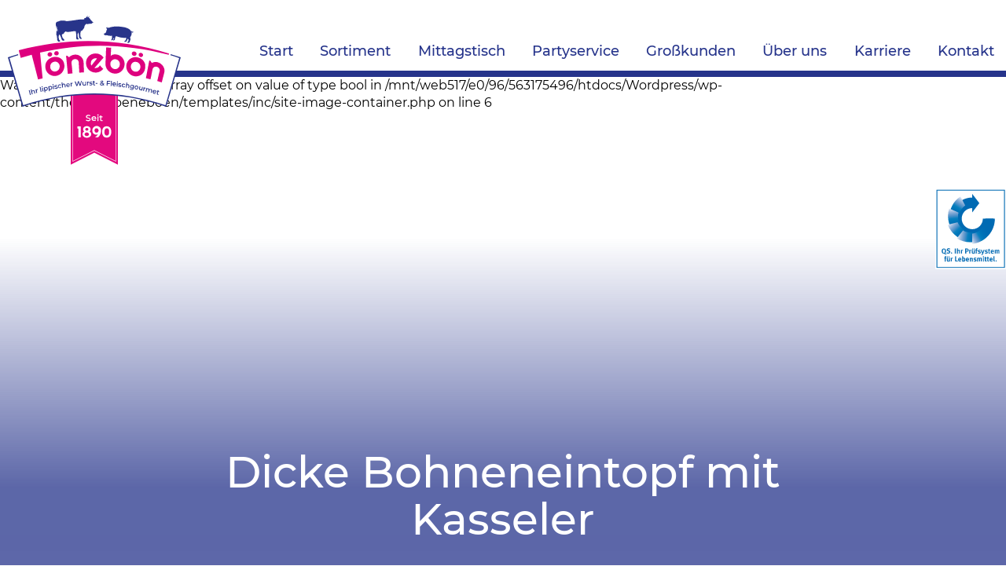

--- FILE ---
content_type: text/css
request_url: https://toeneboen.de/wp-content/themes/toeneboen/css/default.css?ver=6.8.1
body_size: 255275
content:
@charset "UTF-8";
/**
 * creative feat Theme
 *
 * @abstract
 * @author 	Bastian Schröder <bastian@creative-feat.com>
 * @copyright Copyright (c) 2020, creative feat GmbH
 * @package cf-wp-theme-template
 * @version 2020-10-03
 */
/**
 * reset.css
 *
 * Adapted from:
 * Normalize.css by Nicolas Gallagher and Jonathan Neal: https://github.com/necolas/normalize.css/
 * HTML5 boilerplate: http://html5boilerplate.com/
 * HTML5 Doctor Reset by Eric Meyer and Richard Clark: html5doctor.com/html-5-reset-stylesheet/
 *
 * Modified by Elliot Jay Stocks
 */
html,
body,
div,
span,
object,
iframe,
h1,
h2,
h3,
h4,
h5,
h6,
p,
blockquote,
pre,
abbr,
address,
cite,
code,
del,
dfn,
em,
img,
ins,
kbd,
q,
samp,
small,
strong,
sub,
sup,
var,
b,
i,
dl,
dt,
dd,
ol,
ul,
li,
fieldset,
form,
label,
legend,
table,
caption,
tbody,
tfoot,
thead,
tr,
th,
td,
article,
aside,
canvas,
details,
figcaption,
figure,
footer,
header,
hgroup,
menu,
nav,
section,
summary,
time,
mark,
audio,
video {
  margin: 0;
  padding: 0;
  border: 0;
  outline: 0;
  font-size: 100%;
  vertical-align: baseline;
  background: transparent;
}

article,
aside,
details,
figcaption,
figure,
footer,
header,
hgroup,
nav,
section {
  display: block;
}

audio,
canvas,
video {
  display: inline-block;
  *display: inline;
  *zoom: 1;
}

audio:not([controls]) {
  display: none;
}

[hidden] {
  display: none;
}

html {
  font-size: 100%;
  overflow-y: scroll;
  -webkit-text-size-adjust: 100%;
  -ms-text-size-adjust: 100%;
}

body {
  margin: 0;
}

h1, h2, h3, h4, h5, h6 {
  font-weight: normal;
}

a {
  color: blue;
}

a:focus {
  outline: thin dotted;
}

li {
  list-style: none;
}

abbr[title] {
  border-bottom: none;
}

b,
strong {
  font-weight: 700;
}

i,
em,
dfn {
  font-style: italic;
}

hr {
  display: block;
  height: 1px;
  border: 0;
  border-top: 1px solid #ccc;
  margin: 1em 0;
  padding: 0;
}

ins {
  background: #ff9;
  color: #000;
  text-decoration: none;
}

mark {
  background: #ff0;
  color: #000;
  font-style: italic;
  font-weight: bold;
}

pre,
code,
kbd,
samp {
  font-family: monospace, monospace;
  _font-family: "courier new", monospace;
}

pre {
  white-space: pre;
  white-space: pre-wrap;
  word-wrap: break-word;
}

q {
  quotes: none;
}

q:before,
q:after {
  content: "";
  content: none;
}

small {
  font-size: 85%;
}

sub,
sup {
  font-size: 75%;
  line-height: 0;
  position: relative;
  vertical-align: baseline;
}

sup {
  top: -0.5em;
}

sub {
  bottom: -0.25em;
}

img {
  border: 0;
  -ms-interpolation-mode: bicubic;
  vertical-align: middle;
}

label {
  cursor: pointer;
}

input,
select,
textarea {
  font-size: 100%;
  margin: 0;
  vertical-align: baseline;
  *vertical-align: middle;
}

button,
input {
  line-height: normal;
  *overflow: visible;
}

button,
input[type=button],
input[type=reset],
input[type=submit] {
  cursor: pointer;
  -webkit-appearance: button;
}

input[type=checkbox],
input[type=radio] {
  box-sizing: border-box;
}

input[type=search] {
  -webkit-appearance: textfield;
  -moz-box-sizing: content-box;
  -webkit-box-sizing: content-box;
  box-sizing: content-box;
}

input[type=search]::-webkit-search-decoration {
  -webkit-appearance: none;
}

button::-moz-focus-inner,
input::-moz-focus-inner {
  border: 0;
  padding: 0;
}

textarea {
  overflow: auto;
  vertical-align: top;
  resize: vertical;
}

table {
  border-collapse: collapse;
  border-spacing: 0;
}

td {
  vertical-align: top;
}

/**
 * creative feat Theme
 *
 * @abstract
 * @author 	Bastian Schröder <bastian@creative-feat.com>
 * @copyright Copyright (c) 2022, creative feat GmbH
 * @package cf-wp-theme-template
 * @version 2022-05-11
 */
:root {
  --distance_1: 90px;
  --distance_2: 60px;
}

/* --------------------------------- std_middle_large_width [md] -------------------------------- */
@media screen and (max-width: 900px) {
  :root {
    --distance_1: 60px;
    --distance_2: 30px;
  }
}
/**
 * creative feat Theme
 *
 * @abstract
 * @author 	Bastian Schröder <bastian@creative-feat.com>
 * @copyright Copyright (c) 2020, creative feat GmbH
 * @package cf-wp-theme-template
 * @version 2020-10-03
 */
section.block.banner .banner-container .headline-container > .headline h1, body > .content .site-image-container .headline-container > .headline h1, body > .content h1, body > .content .h1 {
  color: #ffffff;
  font-size: 55px;
  font-weight: 500;
  line-height: 1.1em;
}

body > .content h2, body > .content .h2 {
  color: #26348b;
  font-size: 35px;
  font-weight: 500;
  line-height: 1.3em;
}

body > .content h3, body > .content .h3, body > footer > .footer-content .gridWrapper > .grid .h3 {
  color: #26348b;
  font-size: 25px;
  font-weight: 500;
  line-height: 1.3em;
  padding-bottom: 15px;
}

section.block.meals-orderform > .content-container .meal-plan-wrapper .meal-plan-day .meal-plan-headline > input, body > .content h4, body > .content .h4 {
  color: #000000;
  font-size: 20px;
  font-weight: 500;
  line-height: 1.3em;
  padding: 10px 0;
}

/*
%button {
  display: -webkit-inline-box;
  display: -ms-inline-flexbox;
  display: inline-flex;
  -webkit-box-align: center;
  -ms-flex-align: center;
  align-items: center;
  -webkit-box-pack: center;
  -ms-flex-pack: center;
  justify-content: center;
  padding: 10px 30px;
  color: $color_text_highlight_2;
  border: 1px solid $color_highlight2;
  font-size: 18px;
  text-decoration: none;
  text-align:center;
  cursor: pointer;
  margin-top: 30px;
  &:before {
    content:"";
    background:url(/wp-content/themes/toeneboen/css/img/arrow_for.svg) no-repeat;
    background-size:contain;
    width:10px;
    height:10px;
  }
  &:hover {
  }
}
*/
body .wpcf7-form .formElementSubmit > input[type=submit], body > .content .button {
  display: -webkit-inline-box;
  display: -ms-inline-flexbox;
  display: inline-flex;
  -webkit-box-align: center;
  -ms-flex-align: center;
  align-items: center;
  -webkit-box-pack: center;
  -ms-flex-pack: center;
  justify-content: center;
  position: relative;
  overflow: hidden;
  padding: 10px 30px;
  color: #e6007e;
  border: 1px solid #e6007e;
  font-size: 18px;
  text-decoration: none;
  text-align: center;
  cursor: pointer;
  margin-top: 30px;
  -webkit-transition: all 0.3s ease-in-out;
  -o-transition: all 0.3s ease-in-out;
  transition: all 0.3s ease-in-out;
}
body .wpcf7-form .formElementSubmit > input[type=submit]:after, body > .content .button:after {
  content: "";
  position: absolute;
  width: 100%;
  height: 100%;
  top: 100%;
  left: 0;
  background-color: #e6007e;
  -webkit-transition: all 0.3s ease-in-out;
  -o-transition: all 0.3s ease-in-out;
  transition: all 0.3s ease-in-out;
}
body .wpcf7-form .formElementSubmit > input[type=submit] > span, body > .content .button > span {
  z-index: 2;
  display: flex;
  align-items: center;
}
body .wpcf7-form .formElementSubmit > input[type=submit] > span:before, body > .content .button > span:before {
  content: "";
  background: url(/wp-content/themes/toeneboen/css/img/arrow_for.svg) no-repeat;
  background-size: contain;
  width: 10px;
  height: 10px;
  -webkit-transition: all 0.3s ease-in-out;
  -o-transition: all 0.3s ease-in-out;
  transition: all 0.3s ease-in-out;
}
body .wpcf7-form .formElementSubmit > input[type=submit]:hover, body > .content .button:hover {
  color: #ffffff;
}
body .wpcf7-form .formElementSubmit > input[type=submit]:hover:after, body > .content .button:hover:after {
  top: 0;
}
body .wpcf7-form .formElementSubmit > input[type=submit]:hover > span:before, body > .content .button:hover > span:before {
  background: url(/wp-content/themes/toeneboen/css/img/arrow_for_white.svg) no-repeat;
  background-size: contain;
}
body .wpcf7-form .formElementSubmit > input[type=submit]:focus, body > .content .button:focus {
  outline: none;
  background: none;
}

section.block.banner .banner-container .headline-container .button, section.block.background-color-blue .button, section.block.background-color-pink .button, body > .content .buttonWhite {
  display: -webkit-inline-box;
  display: -ms-inline-flexbox;
  display: inline-flex;
  -webkit-box-align: center;
  -ms-flex-align: center;
  align-items: center;
  -webkit-box-pack: center;
  -ms-flex-pack: center;
  justify-content: center;
  position: relative;
  overflow: hidden;
  padding: 10px 30px;
  color: #ffffff;
  border: 1px solid #ffffff;
  font-size: 18px;
  text-decoration: none;
  text-align: center;
  cursor: pointer;
  margin-top: 30px;
  -webkit-transition: all 0.3s ease-in-out;
  -o-transition: all 0.3s ease-in-out;
  transition: all 0.3s ease-in-out;
}
section.block.banner .banner-container .headline-container .button:after, section.block.background-color-blue .button:after, section.block.background-color-pink .button:after, body > .content .buttonWhite:after {
  content: "";
  position: absolute;
  width: 100%;
  height: 100%;
  top: 100%;
  left: 0;
  background-color: #ffffff;
  -webkit-transition: all 0.3s ease-in-out;
  -o-transition: all 0.3s ease-in-out;
  transition: all 0.3s ease-in-out;
}
section.block.banner .banner-container .headline-container .button > span, section.block.background-color-blue .button > span, section.block.background-color-pink .button > span, body > .content .buttonWhite > span {
  z-index: 2;
  display: flex;
  align-items: center;
}
section.block.banner .banner-container .headline-container .button > span:before, section.block.background-color-blue .button > span:before, section.block.background-color-pink .button > span:before, body > .content .buttonWhite > span:before {
  content: "";
  background: url(/wp-content/themes/toeneboen/css/img/arrow_for_white.svg) no-repeat;
  background-size: contain;
  width: 10px;
  height: 10px;
  -webkit-transition: all 0.3s ease-in-out;
  -o-transition: all 0.3s ease-in-out;
  transition: all 0.3s ease-in-out;
}
section.block.banner .banner-container .headline-container .button:hover, section.block.background-color-blue .button:hover, section.block.background-color-pink .button:hover, body > .content .buttonWhite:hover {
  color: #e6007e;
}
section.block.banner .banner-container .headline-container .button:hover:after, section.block.background-color-blue .button:hover:after, section.block.background-color-pink .button:hover:after, body > .content .buttonWhite:hover:after {
  top: 0;
}
section.block.banner .banner-container .headline-container .button:hover > span:before, section.block.background-color-blue .button:hover > span:before, section.block.background-color-pink .button:hover > span:before, body > .content .buttonWhite:hover > span:before {
  background: url(/wp-content/themes/toeneboen/css/img/arrow_for.svg) no-repeat;
  background-size: contain;
}
section.block.banner .banner-container .headline-container .button:focus, section.block.background-color-blue .button:focus, section.block.background-color-pink .button:focus, body > .content .buttonWhite:focus {
  outline: none;
  background: none;
}

section.block.banner .banner-container .headline-container, section.block .content-container, body > .content .site-image-container .headline-container, body > footer .footer-bottom .footer-content, body > footer > .footer-content, body > .header-container > .header-wrapper > header {
  max-width: 1458px;
  margin: 0 auto;
  padding: 0 30px;
}

section.block.weekly-offers > .content-container .woe-plan-wrapper .woe-plan, section.block.timeline > .content-container > .timelineSteps > .timelineStep > .gridWrapper, section.block.text > .content-container .gridWrapper, section.block.teaser > .content-container .teaserWrapper, section.block.references > .content-container > .gridWrapper, section.block.meals-orderform > .content-container .meal-plan-wrapper .order-contact, section.block.meals .pdf-meal-plan-wrapper > .pdf-meal-plan > .meal-plan, section.block.meals > .content-container.today .meal-plan-wrapper .meal-plan, section.block.meals > .content-container.week .meal-plan-wrapper .meal-plan, section.block.image-text > .content-container > .gridWrapper, body > footer > .footer-content .gridWrapper {
  margin: -15px;
}
section.block.weekly-offers > .content-container .woe-plan-wrapper .woe-plan > .grid, section.block.timeline > .content-container > .timelineSteps > .timelineStep > .gridWrapper > .grid, section.block.text > .content-container .gridWrapper > .grid, section.block.teaser > .content-container .teaserWrapper > .grid, section.block.references > .content-container > .gridWrapper > .grid, section.block.meals-orderform > .content-container .meal-plan-wrapper .order-contact > .grid, section.block.meals .pdf-meal-plan-wrapper > .pdf-meal-plan > .meal-plan > .grid, section.block.meals > .content-container.today .meal-plan-wrapper .meal-plan > .grid, section.block.meals > .content-container.week .meal-plan-wrapper .meal-plan > .grid, section.block.image-text > .content-container > .gridWrapper > .grid, body > footer > .footer-content .gridWrapper > .grid {
  padding: 15px;
}

/* ------------------------------------ std_large_width [lg] ------------------------------------ */
/* --------------------------------- std_middle_large_width [md] -------------------------------- */
@media screen and (max-width: 900px) {
  section.block.banner .banner-container .headline-container, section.block .content-container, body > .content .site-image-container .headline-container, body > footer .footer-bottom .footer-content, body > footer > .footer-content, body > .header-container > .header-wrapper > header {
    padding: 0 20px;
  }
}
/* --------------------------------- std_middle_small_width [ms] -------------------------------- */
@media screen and (max-width: 786px) {
  section.block.banner .banner-container .headline-container > .headline h1, body > .content .site-image-container .headline-container > .headline h1, body > .content h1, body > .content .h1 {
    font-size: 9vw;
  }
  body > .content h2, body > .content .h2 {
    font-size: 28px;
  }
  body > .content h3, body > .content .h3, body > footer > .footer-content .gridWrapper > .grid .h3 {
    font-size: 24px;
  }
}
/* ------------------------------------ std_small_width [sm] ------------------------------------ */
/* montserrat-regular - latin */
@font-face {
  font-family: "Montserrat";
  font-style: normal;
  font-weight: 400;
  src: url("../../toeneboen/css/fonts/montserrat-v18-latin-regular.eot"); /* IE9 Compat Modes */
  src: local(""), url("../../toeneboen/css/fonts/montserrat-v18-latin-regular.eot?#iefix") format("embedded-opentype"), url("../../toeneboen/css/fonts/montserrat-v18-latin-regular.woff2") format("woff2"), url("../../toeneboen/css/fonts/montserrat-v18-latin-regular.woff") format("woff"), url("../../toeneboen/css/fonts/montserrat-v18-latin-regular.ttf") format("truetype"), url("../../toeneboen/css/fonts/montserrat-v18-latin-regular.svg#Montserrat") format("svg"); /* Legacy iOS */
}
/* montserrat-500 - latin */
@font-face {
  font-family: "Montserrat";
  font-style: normal;
  font-weight: 500;
  src: url("../../toeneboen/css/fonts/montserrat-v18-latin-500.eot"); /* IE9 Compat Modes */
  src: local(""), url("../../toeneboen/css/fonts/montserrat-v18-latin-500.eot?#iefix") format("embedded-opentype"), url("../../toeneboen/css/fonts/montserrat-v18-latin-500.woff2") format("woff2"), url("../../toeneboen/css/fonts/montserrat-v18-latin-500.woff") format("woff"), url("../../toeneboen/css/fonts/montserrat-v18-latin-500.ttf") format("truetype"), url("../../toeneboen/css/fonts/montserrat-v18-latin-500.svg#Montserrat") format("svg"); /* Legacy iOS */
}
/* montserrat-700 - latin */
@font-face {
  font-family: "Montserrat";
  font-style: normal;
  font-weight: 700;
  src: url("../../toeneboen/css/fonts/montserrat-v18-latin-700.eot"); /* IE9 Compat Modes */
  src: local(""), url("../../toeneboen/css/fonts/montserrat-v18-latin-700.eot?#iefix") format("embedded-opentype"), url("../../toeneboen/css/fonts/montserrat-v18-latin-700.woff2") format("woff2"), url("../../toeneboen/css/fonts/montserrat-v18-latin-700.woff") format("woff"), url("../../toeneboen/css/fonts/montserrat-v18-latin-700.ttf") format("truetype"), url("../../toeneboen/css/fonts/montserrat-v18-latin-700.svg#Montserrat") format("svg"); /* Legacy iOS */
}
/*!
Based on grid v0.6.0
Copyright 2014 Yahoo! Inc. All rights reserved.
Licensed under the BSD License.
https://github.com/yahoo/grid/blob/master/LICENSE.md
*/
body .gridWrapper {
  text-rendering: optimizespeed;
  display: -webkit-flex;
  -webkit-flex-flow: row wrap;
  display: -ms-flexbox;
  -ms-flex-flow: row wrap;
  -ms-align-content: flex-start;
  -webkit-align-content: flex-start;
  align-content: flex-start;
}
body .gridWrapper .grid {
  display: inline-block;
  *display: inline;
  zoom: 1;
  letter-spacing: normal;
  word-spacing: normal;
  vertical-align: top;
  text-rendering: auto;
  width: 100%;
  box-sizing: border-box;
}
body .gridWrapper .grid-1-2 {
  display: inline-block;
  *display: inline;
  zoom: 1;
  letter-spacing: normal;
  word-spacing: normal;
  vertical-align: top;
  text-rendering: auto;
  width: 50%;
  box-sizing: border-box;
}
body .gridWrapper .grid-1-3 {
  display: inline-block;
  *display: inline;
  zoom: 1;
  letter-spacing: normal;
  word-spacing: normal;
  vertical-align: top;
  text-rendering: auto;
  width: 33.3333%;
  *width: 33.3023%;
  box-sizing: border-box;
}
body .gridWrapper .grid-2-3 {
  display: inline-block;
  *display: inline;
  zoom: 1;
  letter-spacing: normal;
  word-spacing: normal;
  vertical-align: top;
  text-rendering: auto;
  width: 66.6667%;
  *width: 66.6357%;
  box-sizing: border-box;
}
@media screen and (min-width: 480px) {
  body .gridWrapper .grid-sm-1, body .gridWrapper .grid-sm-1-1, body .gridWrapper .grid-sm-1-2, body .gridWrapper .grid-sm-1-3, body .gridWrapper .grid-sm-2-3, body .gridWrapper .grid-sm-1-4, body .gridWrapper .grid-sm-3-4, body .gridWrapper .grid-sm-1-5, body .gridWrapper .grid-sm-2-5, body .gridWrapper .grid-sm-3-5, body .gridWrapper .grid-sm-4-5, body .gridWrapper .grid-sm-5-5, body .gridWrapper .grid-sm-1-6, body .gridWrapper .grid-sm-5-6, body .gridWrapper .grid-sm-1-8, body .gridWrapper .grid-sm-3-8, body .gridWrapper .grid-sm-5-8, body .gridWrapper .grid-sm-7-8, body .gridWrapper .grid-sm-1-12, body .gridWrapper .grid-sm-5-12, body .gridWrapper .grid-sm-7-12, body .gridWrapper .grid-sm-11-12, body .gridWrapper .grid-sm-1-24, body .gridWrapper .grid-sm-2-24, body .gridWrapper .grid-sm-3-24, body .gridWrapper .grid-sm-4-24, body .gridWrapper .grid-sm-5-24, body .gridWrapper .grid-sm-6-24, body .gridWrapper .grid-sm-7-24, body .gridWrapper .grid-sm-8-24, body .gridWrapper .grid-sm-9-24, body .gridWrapper .grid-sm-10-24, body .gridWrapper .grid-sm-11-24, body .gridWrapper .grid-sm-12-24, body .gridWrapper .grid-sm-13-24, body .gridWrapper .grid-sm-14-24, body .gridWrapper .grid-sm-15-24, body .gridWrapper .grid-sm-16-24, body .gridWrapper .grid-sm-17-24, body .gridWrapper .grid-sm-18-24, body .gridWrapper .grid-sm-19-24, body .gridWrapper .grid-sm-20-24, body .gridWrapper .grid-sm-21-24, body .gridWrapper .grid-sm-22-24, body .gridWrapper .grid-sm-23-24, body .gridWrapper .grid-sm-24-24 {
    display: inline-block;
    *display: inline;
    zoom: 1;
    letter-spacing: normal;
    word-spacing: normal;
    vertical-align: top;
    text-rendering: auto;
  }
  body .gridWrapper .grid-sm-1-24 {
    width: 4.1667%;
    *width: 4.1357%;
  }
  body .gridWrapper .grid-sm-1-12, body .gridWrapper .grid-sm-2-24 {
    width: 8.3333%;
    *width: 8.3023%;
  }
  body .gridWrapper .grid-sm-1-8, body .gridWrapper .grid-sm-3-24 {
    width: 12.5%;
    *width: 12.469%;
  }
  body .gridWrapper .grid-sm-1-6, body .gridWrapper .grid-sm-4-24 {
    width: 16.6667%;
    *width: 16.6357%;
  }
  body .gridWrapper .grid-sm-1-5 {
    width: 20%;
    *width: 19.969%;
  }
  body .gridWrapper .grid-sm-5-24 {
    width: 20.8333%;
    *width: 20.8023%;
  }
  body .gridWrapper .grid-sm-1-4, body .gridWrapper .grid-sm-6-24 {
    width: 25%;
    *width: 24.969%;
  }
  body .gridWrapper .grid-sm-7-24 {
    width: 29.1667%;
    *width: 29.1357%;
  }
  body .gridWrapper .grid-sm-1-3, body .gridWrapper .grid-sm-8-24 {
    width: 33.3333%;
    *width: 33.3023%;
  }
  body .gridWrapper .grid-sm-3-8, body .gridWrapper .grid-sm-9-24 {
    width: 37.5%;
    *width: 37.469%;
  }
  body .gridWrapper .grid-sm-2-5 {
    width: 40%;
    *width: 39.969%;
  }
  body .gridWrapper .grid-sm-5-12, body .gridWrapper .grid-sm-10-24 {
    width: 41.6667%;
    *width: 41.6357%;
  }
  body .gridWrapper .grid-sm-11-24 {
    width: 45.8333%;
    *width: 45.8023%;
  }
  body .gridWrapper .grid-sm-1-2, body .gridWrapper .grid-sm-12-24 {
    width: 50%;
    *width: 49.969%;
  }
  body .gridWrapper .grid-sm-13-24 {
    width: 54.1667%;
    *width: 54.1357%;
  }
  body .gridWrapper .grid-sm-7-12, body .gridWrapper .grid-sm-14-24 {
    width: 58.3333%;
    *width: 58.3023%;
  }
  body .gridWrapper .grid-sm-3-5 {
    width: 60%;
    *width: 59.969%;
  }
  body .gridWrapper .grid-sm-5-8, body .gridWrapper .grid-sm-15-24 {
    width: 62.5%;
    *width: 62.469%;
  }
  body .gridWrapper .grid-sm-2-3, body .gridWrapper .grid-sm-16-24 {
    width: 66.6667%;
    *width: 66.6357%;
  }
  body .gridWrapper .grid-sm-17-24 {
    width: 70.8333%;
    *width: 70.8023%;
  }
  body .gridWrapper .grid-sm-3-4, body .gridWrapper .grid-sm-18-24 {
    width: 75%;
    *width: 74.969%;
  }
  body .gridWrapper .grid-sm-19-24 {
    width: 79.1667%;
    *width: 79.1357%;
  }
  body .gridWrapper .grid-sm-4-5 {
    width: 80%;
    *width: 79.969%;
  }
  body .gridWrapper .grid-sm-5-6, body .gridWrapper .grid-sm-20-24 {
    width: 83.3333%;
    *width: 83.3023%;
  }
  body .gridWrapper .grid-sm-7-8, body .gridWrapper .grid-sm-21-24 {
    width: 87.5%;
    *width: 87.469%;
  }
  body .gridWrapper .grid-sm-11-12, body .gridWrapper .grid-sm-22-24 {
    width: 91.6667%;
    *width: 91.6357%;
  }
  body .gridWrapper .grid-sm-23-24 {
    width: 95.8333%;
    *width: 95.8023%;
  }
  body .gridWrapper .grid-sm-1, body .gridWrapper .grid-sm-1-1, body .gridWrapper .grid-sm-5-5, body .gridWrapper .grid-sm-24-24 {
    width: 100%;
  }
}
@media screen and (min-width: 786px) {
  body .gridWrapper .grid-ms-1, body .gridWrapper .grid-ms-1-1, body .gridWrapper .grid-ms-1-2, body .gridWrapper .grid-ms-1-3, body .gridWrapper .grid-ms-2-3, body .gridWrapper .grid-ms-1-4, body .gridWrapper .grid-ms-3-4, body .gridWrapper .grid-ms-1-5, body .gridWrapper .grid-ms-2-5, body .gridWrapper .grid-ms-3-5, body .gridWrapper .grid-ms-4-5, body .gridWrapper .grid-ms-5-5, body .gridWrapper .grid-ms-1-6, body .gridWrapper .grid-ms-5-6, body .gridWrapper .grid-ms-1-8, body .gridWrapper .grid-ms-3-8, body .gridWrapper .grid-ms-5-8, body .gridWrapper .grid-ms-7-8, body .gridWrapper .grid-ms-1-12, body .gridWrapper .grid-ms-5-12, body .gridWrapper .grid-ms-7-12, body .gridWrapper .grid-ms-11-12, body .gridWrapper .grid-ms-1-24, body .gridWrapper .grid-ms-2-24, body .gridWrapper .grid-ms-3-24, body .gridWrapper .grid-ms-4-24, body .gridWrapper .grid-ms-5-24, body .gridWrapper .grid-ms-6-24, body .gridWrapper .grid-ms-7-24, body .gridWrapper .grid-ms-8-24, body .gridWrapper .grid-ms-9-24, body .gridWrapper .grid-ms-10-24, body .gridWrapper .grid-ms-11-24, body .gridWrapper .grid-ms-12-24, body .gridWrapper .grid-ms-13-24, body .gridWrapper .grid-ms-14-24, body .gridWrapper .grid-ms-15-24, body .gridWrapper .grid-ms-16-24, body .gridWrapper .grid-ms-17-24, body .gridWrapper .grid-ms-18-24, body .gridWrapper .grid-ms-19-24, body .gridWrapper .grid-ms-20-24, body .gridWrapper .grid-ms-21-24, body .gridWrapper .grid-ms-22-24, body .gridWrapper .grid-ms-23-24, body .gridWrapper .grid-ms-24-24 {
    display: inline-block;
    *display: inline;
    zoom: 1;
    letter-spacing: normal;
    word-spacing: normal;
    vertical-align: top;
    text-rendering: auto;
  }
  body .gridWrapper .grid-ms-1-24 {
    width: 4.1667%;
    *width: 4.1357%;
  }
  body .gridWrapper .grid-ms-1-12, body .gridWrapper .grid-ms-2-24 {
    width: 8.3333%;
    *width: 8.3023%;
  }
  body .gridWrapper .grid-ms-1-8, body .gridWrapper .grid-ms-3-24 {
    width: 12.5%;
    *width: 12.469%;
  }
  body .gridWrapper .grid-ms-1-6, body .gridWrapper .grid-ms-4-24 {
    width: 16.6667%;
    *width: 16.6357%;
  }
  body .gridWrapper .grid-ms-1-5 {
    width: 20%;
    *width: 19.969%;
  }
  body .gridWrapper .grid-ms-5-24 {
    width: 20.8333%;
    *width: 20.8023%;
  }
  body .gridWrapper .grid-ms-1-4, body .gridWrapper .grid-ms-6-24 {
    width: 25%;
    *width: 24.969%;
  }
  body .gridWrapper .grid-ms-7-24 {
    width: 29.1667%;
    *width: 29.1357%;
  }
  body .gridWrapper .grid-ms-1-3, body .gridWrapper .grid-ms-8-24 {
    width: 33.3333%;
    *width: 33.3023%;
  }
  body .gridWrapper .grid-ms-3-8, body .gridWrapper .grid-ms-9-24 {
    width: 37.5%;
    *width: 37.469%;
  }
  body .gridWrapper .grid-ms-2-5 {
    width: 40%;
    *width: 39.969%;
  }
  body .gridWrapper .grid-ms-5-12, body .gridWrapper .grid-ms-10-24 {
    width: 41.6667%;
    *width: 41.6357%;
  }
  body .gridWrapper .grid-ms-11-24 {
    width: 45.8333%;
    *width: 45.8023%;
  }
  body .gridWrapper .grid-ms-1-2, body .gridWrapper .grid-ms-12-24 {
    width: 50%;
    *width: 49.969%;
  }
  body .gridWrapper .grid-ms-13-24 {
    width: 54.1667%;
    *width: 54.1357%;
  }
  body .gridWrapper .grid-ms-7-12, body .gridWrapper .grid-ms-14-24 {
    width: 58.3333%;
    *width: 58.3023%;
  }
  body .gridWrapper .grid-ms-3-5 {
    width: 60%;
    *width: 59.969%;
  }
  body .gridWrapper .grid-ms-5-8, body .gridWrapper .grid-ms-15-24 {
    width: 62.5%;
    *width: 62.469%;
  }
  body .gridWrapper .grid-ms-2-3, body .gridWrapper .grid-ms-16-24 {
    width: 66.6667%;
    *width: 66.6357%;
  }
  body .gridWrapper .grid-ms-17-24 {
    width: 70.8333%;
    *width: 70.8023%;
  }
  body .gridWrapper .grid-ms-3-4, body .gridWrapper .grid-ms-18-24 {
    width: 75%;
    *width: 74.969%;
  }
  body .gridWrapper .grid-ms-19-24 {
    width: 79.1667%;
    *width: 79.1357%;
  }
  body .gridWrapper .grid-ms-4-5 {
    width: 80%;
    *width: 79.969%;
  }
  body .gridWrapper .grid-ms-5-6, body .gridWrapper .grid-ms-20-24 {
    width: 83.3333%;
    *width: 83.3023%;
  }
  body .gridWrapper .grid-ms-7-8, body .gridWrapper .grid-ms-21-24 {
    width: 87.5%;
    *width: 87.469%;
  }
  body .gridWrapper .grid-ms-11-12, body .gridWrapper .grid-ms-22-24 {
    width: 91.6667%;
    *width: 91.6357%;
  }
  body .gridWrapper .grid-ms-23-24 {
    width: 95.8333%;
    *width: 95.8023%;
  }
  body .gridWrapper .grid-ms-1, body .gridWrapper .grid-ms-1-1, body .gridWrapper .grid-ms-5-5, body .gridWrapper .grid-ms-24-24 {
    width: 100%;
  }
}
@media screen and (min-width: 900px) {
  body .gridWrapper .grid-md-1, body .gridWrapper .grid-md-1-1, body .gridWrapper .grid-md-1-2, body .gridWrapper .grid-md-1-3, body .gridWrapper .grid-md-2-3, body .gridWrapper .grid-md-1-4, body .gridWrapper .grid-md-3-4, body .gridWrapper .grid-md-1-5, body .gridWrapper .grid-md-2-5, body .gridWrapper .grid-md-3-5, body .gridWrapper .grid-md-4-5, body .gridWrapper .grid-md-5-5, body .gridWrapper .grid-md-1-6, body .gridWrapper .grid-md-5-6, body .gridWrapper .grid-md-1-8, body .gridWrapper .grid-md-3-8, body .gridWrapper .grid-md-5-8, body .gridWrapper .grid-md-7-8, body .gridWrapper .grid-md-1-12, body .gridWrapper .grid-md-5-12, body .gridWrapper .grid-md-7-12, body .gridWrapper .grid-md-11-12, body .gridWrapper .grid-md-1-24, body .gridWrapper .grid-md-2-24, body .gridWrapper .grid-md-3-24, body .gridWrapper .grid-md-4-24, body .gridWrapper .grid-md-5-24, body .gridWrapper .grid-md-6-24, body .gridWrapper .grid-md-7-24, body .gridWrapper .grid-md-8-24, body .gridWrapper .grid-md-9-24, body .gridWrapper .grid-md-10-24, body .gridWrapper .grid-md-11-24, body .gridWrapper .grid-md-12-24, body .gridWrapper .grid-md-13-24, body .gridWrapper .grid-md-14-24, body .gridWrapper .grid-md-15-24, body .gridWrapper .grid-md-16-24, body .gridWrapper .grid-md-17-24, body .gridWrapper .grid-md-18-24, body .gridWrapper .grid-md-19-24, body .gridWrapper .grid-md-20-24, body .gridWrapper .grid-md-21-24, body .gridWrapper .grid-md-22-24, body .gridWrapper .grid-md-23-24, body .gridWrapper .grid-md-24-24 {
    display: inline-block;
    *display: inline;
    zoom: 1;
    letter-spacing: normal;
    word-spacing: normal;
    vertical-align: top;
    text-rendering: auto;
  }
  body .gridWrapper .grid-md-1-24 {
    width: 4.1667%;
    *width: 4.1357%;
  }
  body .gridWrapper .grid-md-1-12, body .gridWrapper .grid-md-2-24 {
    width: 8.3333%;
    *width: 8.3023%;
  }
  body .gridWrapper .grid-md-1-8, body .gridWrapper .grid-md-3-24 {
    width: 12.5%;
    *width: 12.469%;
  }
  body .gridWrapper .grid-md-1-6, body .gridWrapper .grid-md-4-24 {
    width: 16.6667%;
    *width: 16.6357%;
  }
  body .gridWrapper .grid-md-1-5 {
    width: 20%;
    *width: 19.969%;
  }
  body .gridWrapper .grid-md-5-24 {
    width: 20.8333%;
    *width: 20.8023%;
  }
  body .gridWrapper .grid-md-1-4, body .gridWrapper .grid-md-6-24 {
    width: 25%;
    *width: 24.969%;
  }
  body .gridWrapper .grid-md-7-24 {
    width: 29.1667%;
    *width: 29.1357%;
  }
  body .gridWrapper .grid-md-1-3, body .gridWrapper .grid-md-8-24 {
    width: 33.3333%;
    *width: 33.3023%;
  }
  body .gridWrapper .grid-md-3-8, body .gridWrapper .grid-md-9-24 {
    width: 37.5%;
    *width: 37.469%;
  }
  body .gridWrapper .grid-md-2-5 {
    width: 40%;
    *width: 39.969%;
  }
  body .gridWrapper .grid-md-5-12, body .gridWrapper .grid-md-10-24 {
    width: 41.6667%;
    *width: 41.6357%;
  }
  body .gridWrapper .grid-md-11-24 {
    width: 45.8333%;
    *width: 45.8023%;
  }
  body .gridWrapper .grid-md-1-2, body .gridWrapper .grid-md-12-24 {
    width: 50%;
    *width: 49.969%;
  }
  body .gridWrapper .grid-md-13-24 {
    width: 54.1667%;
    *width: 54.1357%;
  }
  body .gridWrapper .grid-md-7-12, body .gridWrapper .grid-md-14-24 {
    width: 58.3333%;
    *width: 58.3023%;
  }
  body .gridWrapper .grid-md-3-5 {
    width: 60%;
    *width: 59.969%;
  }
  body .gridWrapper .grid-md-5-8, body .gridWrapper .grid-md-15-24 {
    width: 62.5%;
    *width: 62.469%;
  }
  body .gridWrapper .grid-md-2-3, body .gridWrapper .grid-md-16-24 {
    width: 66.6667%;
    *width: 66.6357%;
  }
  body .gridWrapper .grid-md-17-24 {
    width: 70.8333%;
    *width: 70.8023%;
  }
  body .gridWrapper .grid-md-3-4, body .gridWrapper .grid-md-18-24 {
    width: 75%;
    *width: 74.969%;
  }
  body .gridWrapper .grid-md-19-24 {
    width: 79.1667%;
    *width: 79.1357%;
  }
  body .gridWrapper .grid-md-4-5 {
    width: 80%;
    *width: 79.969%;
  }
  body .gridWrapper .grid-md-5-6, body .gridWrapper .grid-md-20-24 {
    width: 83.3333%;
    *width: 83.3023%;
  }
  body .gridWrapper .grid-md-7-8, body .gridWrapper .grid-md-21-24 {
    width: 87.5%;
    *width: 87.469%;
  }
  body .gridWrapper .grid-md-11-12, body .gridWrapper .grid-md-22-24 {
    width: 91.6667%;
    *width: 91.6357%;
  }
  body .gridWrapper .grid-md-23-24 {
    width: 95.8333%;
    *width: 95.8023%;
  }
  body .gridWrapper .grid-md-1, body .gridWrapper .grid-md-1-1, body .gridWrapper .grid-md-5-5, body .gridWrapper .grid-md-24-24 {
    width: 100%;
  }
}
@media screen and (min-width: 1025px) {
  body .gridWrapper .grid-lg-1, body .gridWrapper .grid-lg-1-1, body .gridWrapper .grid-lg-1-2, body .gridWrapper .grid-lg-1-3, body .gridWrapper .grid-lg-2-3, body .gridWrapper .grid-lg-1-4, body .gridWrapper .grid-lg-3-4, body .gridWrapper .grid-lg-1-5, body .gridWrapper .grid-lg-2-5, body .gridWrapper .grid-lg-3-5, body .gridWrapper .grid-lg-4-5, body .gridWrapper .grid-lg-5-5, body .gridWrapper .grid-lg-1-6, body .gridWrapper .grid-lg-5-6, body .gridWrapper .grid-lg-1-8, body .gridWrapper .grid-lg-3-8, body .gridWrapper .grid-lg-5-8, body .gridWrapper .grid-lg-7-8, body .gridWrapper .grid-lg-1-12, body .gridWrapper .grid-lg-5-12, body .gridWrapper .grid-lg-7-12, body .gridWrapper .grid-lg-11-12, body .gridWrapper .grid-lg-1-24, body .gridWrapper .grid-lg-2-24, body .gridWrapper .grid-lg-3-24, body .gridWrapper .grid-lg-4-24, body .gridWrapper .grid-lg-5-24, body .gridWrapper .grid-lg-6-24, body .gridWrapper .grid-lg-7-24, body .gridWrapper .grid-lg-8-24, body .gridWrapper .grid-lg-9-24, body .gridWrapper .grid-lg-10-24, body .gridWrapper .grid-lg-11-24, body .gridWrapper .grid-lg-12-24, body .gridWrapper .grid-lg-13-24, body .gridWrapper .grid-lg-14-24, body .gridWrapper .grid-lg-15-24, body .gridWrapper .grid-lg-16-24, body .gridWrapper .grid-lg-17-24, body .gridWrapper .grid-lg-18-24, body .gridWrapper .grid-lg-19-24, body .gridWrapper .grid-lg-20-24, body .gridWrapper .grid-lg-21-24, body .gridWrapper .grid-lg-22-24, body .gridWrapper .grid-lg-23-24, body .gridWrapper .grid-lg-24-24 {
    display: inline-block;
    *display: inline;
    zoom: 1;
    letter-spacing: normal;
    word-spacing: normal;
    vertical-align: top;
    text-rendering: auto;
  }
  body .gridWrapper .grid-lg-1-24 {
    width: 4.1667%;
    *width: 4.1357%;
  }
  body .gridWrapper .grid-lg-1-12,
  body .gridWrapper .grid-lg-2-24 {
    width: 8.3333%;
    *width: 8.3023%;
  }
  body .gridWrapper .grid-lg-1-8,
  body .gridWrapper .grid-lg-3-24 {
    width: 12.5%;
    *width: 12.469%;
  }
  body .gridWrapper .grid-lg-1-6,
  body .gridWrapper .grid-lg-4-24 {
    width: 16.6667%;
    *width: 16.6357%;
  }
  body .gridWrapper .grid-lg-1-5 {
    width: 20%;
    *width: 19.969%;
  }
  body .gridWrapper .grid-lg-5-24 {
    width: 20.8333%;
    *width: 20.8023%;
  }
  body .gridWrapper .grid-lg-1-4,
  body .gridWrapper .grid-lg-6-24 {
    width: 25%;
    *width: 24.969%;
  }
  body .gridWrapper .grid-lg-7-24 {
    width: 29.1667%;
    *width: 29.1357%;
  }
  body .gridWrapper .grid-lg-1-3,
  body .gridWrapper .grid-lg-8-24 {
    width: 33.3333%;
    *width: 33.3023%;
  }
  body .gridWrapper .grid-lg-3-8,
  body .gridWrapper .grid-lg-9-24 {
    width: 37.5%;
    *width: 37.469%;
  }
  body .gridWrapper .grid-lg-2-5 {
    width: 40%;
    *width: 39.969%;
  }
  body .gridWrapper .grid-lg-5-12,
  body .gridWrapper .grid-lg-10-24 {
    width: 41.6667%;
    *width: 41.6357%;
  }
  body .gridWrapper .grid-lg-11-24 {
    width: 45.8333%;
    *width: 45.8023%;
  }
  body .gridWrapper .grid-lg-1-2,
  body .gridWrapper .grid-lg-12-24 {
    width: 50%;
    *width: 49.969%;
  }
  body .gridWrapper .grid-lg-13-24 {
    width: 54.1667%;
    *width: 54.1357%;
  }
  body .gridWrapper .grid-lg-7-12,
  body .gridWrapper .grid-lg-14-24 {
    width: 58.3333%;
    *width: 58.3023%;
  }
  body .gridWrapper .grid-lg-3-5 {
    width: 60%;
    *width: 59.969%;
  }
  body .gridWrapper .grid-lg-5-8,
  body .gridWrapper .grid-lg-15-24 {
    width: 62.5%;
    *width: 62.469%;
  }
  body .gridWrapper .grid-lg-2-3,
  body .gridWrapper .grid-lg-16-24 {
    width: 66.6667%;
    *width: 66.6357%;
  }
  body .gridWrapper .grid-lg-17-24 {
    width: 70.8333%;
    *width: 70.8023%;
  }
  body .gridWrapper .grid-lg-3-4,
  body .gridWrapper .grid-lg-18-24 {
    width: 75%;
    *width: 74.969%;
  }
  body .gridWrapper .grid-lg-19-24 {
    width: 79.1667%;
    *width: 79.1357%;
  }
  body .gridWrapper .grid-lg-4-5 {
    width: 80%;
    *width: 79.969%;
  }
  body .gridWrapper .grid-lg-5-6,
  body .gridWrapper .grid-lg-20-24 {
    width: 83.3333%;
    *width: 83.3023%;
  }
  body .gridWrapper .grid-lg-7-8,
  body .gridWrapper .grid-lg-21-24 {
    width: 87.5%;
    *width: 87.469%;
  }
  body .gridWrapper .grid-lg-11-12,
  body .gridWrapper .grid-lg-22-24 {
    width: 91.6667%;
    *width: 91.6357%;
  }
  body .gridWrapper .grid-lg-23-24 {
    width: 95.8333%;
    *width: 95.8023%;
  }
  body .gridWrapper .grid-lg-1,
  body .gridWrapper .grid-lg-1-1,
  body .gridWrapper .grid-lg-5-5,
  body .gridWrapper .grid-lg-24-24 {
    width: 100%;
  }
}
@media screen and (min-width: 1366px) {
  body .gridWrapper .grid-xl-1, body .gridWrapper .grid-xl-1-1, body .gridWrapper .grid-xl-1-2, body .gridWrapper .grid-xl-1-3, body .gridWrapper .grid-xl-2-3, body .gridWrapper .grid-xl-1-4, body .gridWrapper .grid-xl-3-4, body .gridWrapper .grid-xl-1-5, body .gridWrapper .grid-xl-2-5, body .gridWrapper .grid-xl-3-5, body .gridWrapper .grid-xl-4-5, body .gridWrapper .grid-xl-5-5, body .gridWrapper .grid-xl-1-6, body .gridWrapper .grid-xl-5-6, body .gridWrapper .grid-xl-1-8, body .gridWrapper .grid-xl-3-8, body .gridWrapper .grid-xl-5-8, body .gridWrapper .grid-xl-7-8, body .gridWrapper .grid-xl-1-12, body .gridWrapper .grid-xl-5-12, body .gridWrapper .grid-xl-7-12, body .gridWrapper .grid-xl-11-12, body .gridWrapper .grid-xl-1-24, body .gridWrapper .grid-xl-2-24, body .gridWrapper .grid-xl-3-24, body .gridWrapper .grid-xl-4-24, body .gridWrapper .grid-xl-5-24, body .gridWrapper .grid-xl-6-24, body .gridWrapper .grid-xl-7-24, body .gridWrapper .grid-xl-8-24, body .gridWrapper .grid-xl-9-24, body .gridWrapper .grid-xl-10-24, body .gridWrapper .grid-xl-11-24, body .gridWrapper .grid-xl-12-24, body .gridWrapper .grid-xl-13-24, body .gridWrapper .grid-xl-14-24, body .gridWrapper .grid-xl-15-24, body .gridWrapper .grid-xl-16-24, body .gridWrapper .grid-xl-17-24, body .gridWrapper .grid-xl-18-24, body .gridWrapper .grid-xl-19-24, body .gridWrapper .grid-xl-20-24, body .gridWrapper .grid-xl-21-24, body .gridWrapper .grid-xl-22-24, body .gridWrapper .grid-xl-23-24, body .gridWrapper .grid-xl-24-24 {
    display: inline-block;
    *display: inline;
    zoom: 1;
    letter-spacing: normal;
    word-spacing: normal;
    vertical-align: top;
    text-rendering: auto;
  }
  body .gridWrapper .grid-xl-1-24 {
    width: 4.1667%;
    *width: 4.1357%;
  }
  body .gridWrapper .grid-xl-1-12,
  body .gridWrapper .grid-xl-2-24 {
    width: 8.3333%;
    *width: 8.3023%;
  }
  body .gridWrapper .grid-xl-1-8,
  body .gridWrapper .grid-xl-3-24 {
    width: 12.5%;
    *width: 12.469%;
  }
  body .gridWrapper .grid-xl-1-6,
  body .gridWrapper .grid-xl-4-24 {
    width: 16.6667%;
    *width: 16.6357%;
  }
  body .gridWrapper .grid-xl-1-5 {
    width: 20%;
    *width: 19.969%;
  }
  body .gridWrapper .grid-xl-5-24 {
    width: 20.8333%;
    *width: 20.8023%;
  }
  body .gridWrapper .grid-xl-1-4,
  body .gridWrapper .grid-xl-6-24 {
    width: 25%;
    *width: 24.969%;
  }
  body .gridWrapper .grid-xl-7-24 {
    width: 29.1667%;
    *width: 29.1357%;
  }
  body .gridWrapper .grid-xl-1-3,
  body .gridWrapper .grid-xl-8-24 {
    width: 33.3333%;
    *width: 33.3023%;
  }
  body .gridWrapper .grid-xl-3-8,
  body .gridWrapper .grid-xl-9-24 {
    width: 37.5%;
    *width: 37.469%;
  }
  body .gridWrapper .grid-xl-2-5 {
    width: 40%;
    *width: 39.969%;
  }
  body .gridWrapper .grid-xl-5-12,
  body .gridWrapper .grid-xl-10-24 {
    width: 41.6667%;
    *width: 41.6357%;
  }
  body .gridWrapper .grid-xl-11-24 {
    width: 45.8333%;
    *width: 45.8023%;
  }
  body .gridWrapper .grid-xl-1-2,
  body .gridWrapper .grid-xl-12-24 {
    width: 50%;
    *width: 49.969%;
  }
  body .gridWrapper .grid-xl-13-24 {
    width: 54.1667%;
    *width: 54.1357%;
  }
  body .gridWrapper .grid-xl-7-12,
  body .gridWrapper .grid-xl-14-24 {
    width: 58.3333%;
    *width: 58.3023%;
  }
  body .gridWrapper .grid-xl-3-5 {
    width: 60%;
    *width: 59.969%;
  }
  body .gridWrapper .grid-xl-5-8,
  body .gridWrapper .grid-xl-15-24 {
    width: 62.5%;
    *width: 62.469%;
  }
  body .gridWrapper .grid-xl-2-3,
  body .gridWrapper .grid-xl-16-24 {
    width: 66.6667%;
    *width: 66.6357%;
  }
  body .gridWrapper .grid-xl-17-24 {
    width: 70.8333%;
    *width: 70.8023%;
  }
  body .gridWrapper .grid-xl-3-4,
  body .gridWrapper .grid-xl-18-24 {
    width: 75%;
    *width: 74.969%;
  }
  body .gridWrapper .grid-xl-19-24 {
    width: 79.1667%;
    *width: 79.1357%;
  }
  body .gridWrapper .grid-xl-4-5 {
    width: 80%;
    *width: 79.969%;
  }
  body .gridWrapper .grid-xl-5-6,
  body .gridWrapper .grid-xl-20-24 {
    width: 83.3333%;
    *width: 83.3023%;
  }
  body .gridWrapper .grid-xl-7-8,
  body .gridWrapper .grid-xl-21-24 {
    width: 87.5%;
    *width: 87.469%;
  }
  body .gridWrapper .grid-xl-11-12,
  body .gridWrapper .grid-xl-22-24 {
    width: 91.6667%;
    *width: 91.6357%;
  }
  body .gridWrapper .grid-xl-23-24 {
    width: 95.8333%;
    *width: 95.8023%;
  }
  body .gridWrapper .grid-xl-1,
  body .gridWrapper .grid-xl-1-1,
  body .gridWrapper .grid-xl-5-5,
  body .gridWrapper .grid-xl-24-24 {
    width: 100%;
  }
}

/*!
 * Hamburgers
 * @description Tasty CSS-animated hamburgers
 * @author Jonathan Suh @jonsuh
 * @site https://jonsuh.com/hamburgers
 * @link https://github.com/jonsuh/hamburgers
 */
.hamburger {
  padding: 0px 0px;
  display: inline-block;
  cursor: pointer;
  transition-property: opacity, filter;
  transition-duration: 0.15s;
  transition-timing-function: linear;
  font: inherit;
  color: inherit;
  text-transform: none;
  background-color: transparent;
  border: 0;
  margin: 0;
  overflow: visible;
  border: 3px solid #e6007e;
  padding: 5px 5px 0px 5px;
}
.hamburger:hover {
  opacity: 0.7;
}

.hamburger-box {
  width: 26px;
  height: 21px;
  display: inline-block;
  position: relative;
}

.hamburger-inner {
  display: block;
  top: 50%;
  margin-top: -1.5px;
}
.hamburger-inner, .hamburger-inner::before, .hamburger-inner::after {
  width: 26px;
  height: 3px;
  background-color: #e6007e;
  border-radius: 0px;
  position: absolute;
  transition-property: transform;
  transition-duration: 0.15s;
  transition-timing-function: ease;
}
.hamburger-inner::before, .hamburger-inner::after {
  content: "";
  display: block;
}
.hamburger-inner::before {
  top: -9px;
}
.hamburger-inner::after {
  bottom: -9px;
}

/*
 * 3DX
 */
.hamburger--3dx .hamburger-box {
  perspective: 52px;
}
.hamburger--3dx .hamburger-inner {
  transition: transform 0.2s cubic-bezier(0.645, 0.045, 0.355, 1), background-color 0s 0.1s cubic-bezier(0.645, 0.045, 0.355, 1);
}
.hamburger--3dx .hamburger-inner::before, .hamburger--3dx .hamburger-inner::after {
  transition: transform 0s 0.1s cubic-bezier(0.645, 0.045, 0.355, 1);
}
.hamburger--3dx.is-active .hamburger-inner {
  background-color: transparent;
  transform: rotateY(180deg);
}
.hamburger--3dx.is-active .hamburger-inner::before {
  transform: translate3d(0, 9px, 0) rotate(45deg);
}
.hamburger--3dx.is-active .hamburger-inner::after {
  transform: translate3d(0, -9px, 0) rotate(-45deg);
}

/*
 * 3DX Reverse
 */
.hamburger--3dx-r .hamburger-box {
  perspective: 52px;
}
.hamburger--3dx-r .hamburger-inner {
  transition: transform 0.2s cubic-bezier(0.645, 0.045, 0.355, 1), background-color 0s 0.1s cubic-bezier(0.645, 0.045, 0.355, 1);
}
.hamburger--3dx-r .hamburger-inner::before, .hamburger--3dx-r .hamburger-inner::after {
  transition: transform 0s 0.1s cubic-bezier(0.645, 0.045, 0.355, 1);
}
.hamburger--3dx-r.is-active .hamburger-inner {
  background-color: transparent;
  transform: rotateY(-180deg);
}
.hamburger--3dx-r.is-active .hamburger-inner::before {
  transform: translate3d(0, 9px, 0) rotate(45deg);
}
.hamburger--3dx-r.is-active .hamburger-inner::after {
  transform: translate3d(0, -9px, 0) rotate(-45deg);
}

/*
 * 3DY
 */
.hamburger--3dy .hamburger-box {
  perspective: 52px;
}
.hamburger--3dy .hamburger-inner {
  transition: transform 0.2s cubic-bezier(0.645, 0.045, 0.355, 1), background-color 0s 0.1s cubic-bezier(0.645, 0.045, 0.355, 1);
}
.hamburger--3dy .hamburger-inner::before, .hamburger--3dy .hamburger-inner::after {
  transition: transform 0s 0.1s cubic-bezier(0.645, 0.045, 0.355, 1);
}
.hamburger--3dy.is-active .hamburger-inner {
  background-color: transparent;
  transform: rotateX(-180deg);
}
.hamburger--3dy.is-active .hamburger-inner::before {
  transform: translate3d(0, 9px, 0) rotate(45deg);
}
.hamburger--3dy.is-active .hamburger-inner::after {
  transform: translate3d(0, -9px, 0) rotate(-45deg);
}

/*
 * 3DY Reverse
 */
.hamburger--3dy-r .hamburger-box {
  perspective: 52px;
}
.hamburger--3dy-r .hamburger-inner {
  transition: transform 0.2s cubic-bezier(0.645, 0.045, 0.355, 1), background-color 0s 0.1s cubic-bezier(0.645, 0.045, 0.355, 1);
}
.hamburger--3dy-r .hamburger-inner::before, .hamburger--3dy-r .hamburger-inner::after {
  transition: transform 0s 0.1s cubic-bezier(0.645, 0.045, 0.355, 1);
}
.hamburger--3dy-r.is-active .hamburger-inner {
  background-color: transparent;
  transform: rotateX(180deg);
}
.hamburger--3dy-r.is-active .hamburger-inner::before {
  transform: translate3d(0, 9px, 0) rotate(45deg);
}
.hamburger--3dy-r.is-active .hamburger-inner::after {
  transform: translate3d(0, -9px, 0) rotate(-45deg);
}

/*
 * Arrow
 */
.hamburger--arrow.is-active .hamburger-inner::before {
  transform: translate3d(-5.2px, 0, 0) rotate(-45deg) scale(0.7, 1);
}
.hamburger--arrow.is-active .hamburger-inner::after {
  transform: translate3d(-5.2px, 0, 0) rotate(45deg) scale(0.7, 1);
}

/*
 * Arrow Right
 */
.hamburger--arrow-r.is-active .hamburger-inner::before {
  transform: translate3d(5.2px, 0, 0) rotate(45deg) scale(0.7, 1);
}
.hamburger--arrow-r.is-active .hamburger-inner::after {
  transform: translate3d(5.2px, 0, 0) rotate(-45deg) scale(0.7, 1);
}

/*
 * Arrow Alt
 */
.hamburger--arrowalt .hamburger-inner::before {
  transition: top 0.1s 0.15s ease, transform 0.15s cubic-bezier(0.165, 0.84, 0.44, 1);
}
.hamburger--arrowalt .hamburger-inner::after {
  transition: bottom 0.1s 0.15s ease, transform 0.15s cubic-bezier(0.165, 0.84, 0.44, 1);
}
.hamburger--arrowalt.is-active .hamburger-inner::before {
  top: 0;
  transform: translate3d(-5.2px, -6.5px, 0) rotate(-45deg) scale(0.7, 1);
  transition: top 0.1s ease, transform 0.15s 0.1s cubic-bezier(0.895, 0.03, 0.685, 0.22);
}
.hamburger--arrowalt.is-active .hamburger-inner::after {
  bottom: 0;
  transform: translate3d(-5.2px, 6.5px, 0) rotate(45deg) scale(0.7, 1);
  transition: bottom 0.1s ease, transform 0.15s 0.1s cubic-bezier(0.895, 0.03, 0.685, 0.22);
}

/*
 * Arrow Alt Right
 */
.hamburger--arrowalt-r .hamburger-inner::before {
  transition: top 0.1s 0.15s ease, transform 0.15s cubic-bezier(0.165, 0.84, 0.44, 1);
}
.hamburger--arrowalt-r .hamburger-inner::after {
  transition: bottom 0.1s 0.15s ease, transform 0.15s cubic-bezier(0.165, 0.84, 0.44, 1);
}
.hamburger--arrowalt-r.is-active .hamburger-inner::before {
  top: 0;
  transform: translate3d(5.2px, -6.5px, 0) rotate(45deg) scale(0.7, 1);
  transition: top 0.1s ease, transform 0.15s 0.1s cubic-bezier(0.895, 0.03, 0.685, 0.22);
}
.hamburger--arrowalt-r.is-active .hamburger-inner::after {
  bottom: 0;
  transform: translate3d(5.2px, 6.5px, 0) rotate(-45deg) scale(0.7, 1);
  transition: bottom 0.1s ease, transform 0.15s 0.1s cubic-bezier(0.895, 0.03, 0.685, 0.22);
}

/*
 * Boring
 */
.hamburger--boring .hamburger-inner, .hamburger--boring .hamburger-inner::before, .hamburger--boring .hamburger-inner::after {
  transition-property: none;
}
.hamburger--boring.is-active .hamburger-inner {
  transform: rotate(45deg);
}
.hamburger--boring.is-active .hamburger-inner::before {
  top: 0;
  opacity: 0;
}
.hamburger--boring.is-active .hamburger-inner::after {
  bottom: 0;
  transform: rotate(-90deg);
}

/*
 * Collapse
 */
.hamburger--collapse .hamburger-inner {
  top: auto;
  bottom: 0;
  transition-duration: 0.15s;
  transition-delay: 0.15s;
  transition-timing-function: cubic-bezier(0.55, 0.055, 0.675, 0.19);
}
.hamburger--collapse .hamburger-inner::after {
  top: -18px;
  transition: top 0.3s 0.3s cubic-bezier(0.33333, 0.66667, 0.66667, 1), opacity 0.1s linear;
}
.hamburger--collapse .hamburger-inner::before {
  transition: top 0.12s 0.3s cubic-bezier(0.33333, 0.66667, 0.66667, 1), transform 0.15s cubic-bezier(0.55, 0.055, 0.675, 0.19);
}
.hamburger--collapse.is-active .hamburger-inner {
  transform: translate3d(0, -9px, 0) rotate(-45deg);
  transition-delay: 0.32s;
  transition-timing-function: cubic-bezier(0.215, 0.61, 0.355, 1);
}
.hamburger--collapse.is-active .hamburger-inner::after {
  top: 0;
  opacity: 0;
  transition: top 0.3s cubic-bezier(0.33333, 0, 0.66667, 0.33333), opacity 0.1s 0.27s linear;
}
.hamburger--collapse.is-active .hamburger-inner::before {
  top: 0;
  transform: rotate(-90deg);
  transition: top 0.12s 0.18s cubic-bezier(0.33333, 0, 0.66667, 0.33333), transform 0.15s 0.42s cubic-bezier(0.215, 0.61, 0.355, 1);
}

/*
 * Collapse Reverse
 */
.hamburger--collapse-r .hamburger-inner {
  top: auto;
  bottom: 0;
  transition-duration: 0.15s;
  transition-delay: 0.15s;
  transition-timing-function: cubic-bezier(0.55, 0.055, 0.675, 0.19);
}
.hamburger--collapse-r .hamburger-inner::after {
  top: -18px;
  transition: top 0.3s 0.3s cubic-bezier(0.33333, 0.66667, 0.66667, 1), opacity 0.1s linear;
}
.hamburger--collapse-r .hamburger-inner::before {
  transition: top 0.12s 0.3s cubic-bezier(0.33333, 0.66667, 0.66667, 1), transform 0.15s cubic-bezier(0.55, 0.055, 0.675, 0.19);
}
.hamburger--collapse-r.is-active .hamburger-inner {
  transform: translate3d(0, -9px, 0) rotate(45deg);
  transition-delay: 0.32s;
  transition-timing-function: cubic-bezier(0.215, 0.61, 0.355, 1);
}
.hamburger--collapse-r.is-active .hamburger-inner::after {
  top: 0;
  opacity: 0;
  transition: top 0.3s cubic-bezier(0.33333, 0, 0.66667, 0.33333), opacity 0.1s 0.27s linear;
}
.hamburger--collapse-r.is-active .hamburger-inner::before {
  top: 0;
  transform: rotate(90deg);
  transition: top 0.12s 0.18s cubic-bezier(0.33333, 0, 0.66667, 0.33333), transform 0.15s 0.42s cubic-bezier(0.215, 0.61, 0.355, 1);
}

/*
 * Elastic
 */
.hamburger--elastic .hamburger-inner {
  top: 1.5px;
  transition-duration: 0.4s;
  transition-timing-function: cubic-bezier(0.68, -0.55, 0.265, 1.55);
}
.hamburger--elastic .hamburger-inner::before {
  top: 9px;
  transition: opacity 0.15s 0.4s ease;
}
.hamburger--elastic .hamburger-inner::after {
  top: 18px;
  transition: transform 0.4s cubic-bezier(0.68, -0.55, 0.265, 1.55);
}
.hamburger--elastic.is-active .hamburger-inner {
  transform: translate3d(0, 9px, 0) rotate(135deg);
  transition-delay: 0.1s;
}
.hamburger--elastic.is-active .hamburger-inner::before {
  transition-delay: 0s;
  opacity: 0;
}
.hamburger--elastic.is-active .hamburger-inner::after {
  transform: translate3d(0, -18px, 0) rotate(-270deg);
  transition-delay: 0.1s;
}

/*
 * Elastic Reverse
 */
.hamburger--elastic-r .hamburger-inner {
  top: 1.5px;
  transition-duration: 0.4s;
  transition-timing-function: cubic-bezier(0.68, -0.55, 0.265, 1.55);
}
.hamburger--elastic-r .hamburger-inner::before {
  top: 9px;
  transition: opacity 0.15s 0.4s ease;
}
.hamburger--elastic-r .hamburger-inner::after {
  top: 18px;
  transition: transform 0.4s cubic-bezier(0.68, -0.55, 0.265, 1.55);
}
.hamburger--elastic-r.is-active .hamburger-inner {
  transform: translate3d(0, 9px, 0) rotate(-135deg);
  transition-delay: 0.1s;
}
.hamburger--elastic-r.is-active .hamburger-inner::before {
  transition-delay: 0s;
  opacity: 0;
}
.hamburger--elastic-r.is-active .hamburger-inner::after {
  transform: translate3d(0, -18px, 0) rotate(270deg);
  transition-delay: 0.1s;
}

/*
 * Emphatic
 */
.hamburger--emphatic {
  overflow: hidden;
}
.hamburger--emphatic .hamburger-inner {
  transition: background-color 0.2s 0.25s ease-in;
}
.hamburger--emphatic .hamburger-inner::before {
  left: 0;
  transition: transform 0.2s cubic-bezier(0.6, 0.04, 0.98, 0.335), top 0.05s 0.2s linear, left 0.2s 0.25s ease-in;
}
.hamburger--emphatic .hamburger-inner::after {
  top: 9px;
  right: 0;
  transition: transform 0.2s cubic-bezier(0.6, 0.04, 0.98, 0.335), top 0.05s 0.2s linear, right 0.2s 0.25s ease-in;
}
.hamburger--emphatic.is-active .hamburger-inner {
  transition-delay: 0s;
  transition-timing-function: ease-out;
  background-color: transparent;
}
.hamburger--emphatic.is-active .hamburger-inner::before {
  left: -52px;
  top: -52px;
  transform: translate3d(52px, 52px, 0) rotate(45deg);
  transition: left 0.2s ease-out, top 0.05s 0.2s linear, transform 0.2s 0.25s cubic-bezier(0.075, 0.82, 0.165, 1);
}
.hamburger--emphatic.is-active .hamburger-inner::after {
  right: -52px;
  top: -52px;
  transform: translate3d(-52px, 52px, 0) rotate(-45deg);
  transition: right 0.2s ease-out, top 0.05s 0.2s linear, transform 0.2s 0.25s cubic-bezier(0.075, 0.82, 0.165, 1);
}

/*
 * Emphatic Reverse
 */
.hamburger--emphatic-r {
  overflow: hidden;
}
.hamburger--emphatic-r .hamburger-inner {
  transition: background-color 0.2s 0.25s ease-in;
}
.hamburger--emphatic-r .hamburger-inner::before {
  left: 0;
  transition: transform 0.2s cubic-bezier(0.6, 0.04, 0.98, 0.335), top 0.05s 0.2s linear, left 0.2s 0.25s ease-in;
}
.hamburger--emphatic-r .hamburger-inner::after {
  top: 9px;
  right: 0;
  transition: transform 0.2s cubic-bezier(0.6, 0.04, 0.98, 0.335), top 0.05s 0.2s linear, right 0.2s 0.25s ease-in;
}
.hamburger--emphatic-r.is-active .hamburger-inner {
  transition-delay: 0s;
  transition-timing-function: ease-out;
  background-color: transparent;
}
.hamburger--emphatic-r.is-active .hamburger-inner::before {
  left: -52px;
  top: 52px;
  transform: translate3d(52px, -52px, 0) rotate(-45deg);
  transition: left 0.2s ease-out, top 0.05s 0.2s linear, transform 0.2s 0.25s cubic-bezier(0.075, 0.82, 0.165, 1);
}
.hamburger--emphatic-r.is-active .hamburger-inner::after {
  right: -52px;
  top: 52px;
  transform: translate3d(-52px, -52px, 0) rotate(45deg);
  transition: right 0.2s ease-out, top 0.05s 0.2s linear, transform 0.2s 0.25s cubic-bezier(0.075, 0.82, 0.165, 1);
}

/*
 * Slider
 */
.hamburger--slider .hamburger-inner {
  top: 1.5px;
}
.hamburger--slider .hamburger-inner::before {
  top: 9px;
  transition-property: transform, opacity;
  transition-timing-function: ease;
  transition-duration: 0.2s;
}
.hamburger--slider .hamburger-inner::after {
  top: 18px;
}
.hamburger--slider.is-active .hamburger-inner {
  transform: translate3d(0, 9px, 0) rotate(45deg);
}
.hamburger--slider.is-active .hamburger-inner::before {
  transform: rotate(-45deg) translate3d(-3.7142857143px, -6px, 0);
  opacity: 0;
}
.hamburger--slider.is-active .hamburger-inner::after {
  transform: translate3d(0, -18px, 0) rotate(-90deg);
}

/*
 * Slider Reverse
 */
.hamburger--slider-r .hamburger-inner {
  top: 1.5px;
}
.hamburger--slider-r .hamburger-inner::before {
  top: 9px;
  transition-property: transform, opacity;
  transition-timing-function: ease;
  transition-duration: 0.2s;
}
.hamburger--slider-r .hamburger-inner::after {
  top: 18px;
}
.hamburger--slider-r.is-active .hamburger-inner {
  transform: translate3d(0, 9px, 0) rotate(-45deg);
}
.hamburger--slider-r.is-active .hamburger-inner::before {
  transform: rotate(45deg) translate3d(3.7142857143px, -6px, 0);
  opacity: 0;
}
.hamburger--slider-r.is-active .hamburger-inner::after {
  transform: translate3d(0, -18px, 0) rotate(90deg);
}

/*
 * Spring
 */
.hamburger--spring .hamburger-inner {
  top: 1.5px;
  transition: background-color 0s 0.15s linear;
}
.hamburger--spring .hamburger-inner::before {
  top: 9px;
  transition: top 0.12s 0.3s cubic-bezier(0.33333, 0.66667, 0.66667, 1), transform 0.15s cubic-bezier(0.55, 0.055, 0.675, 0.19);
}
.hamburger--spring .hamburger-inner::after {
  top: 18px;
  transition: top 0.3s 0.3s cubic-bezier(0.33333, 0.66667, 0.66667, 1), transform 0.15s cubic-bezier(0.55, 0.055, 0.675, 0.19);
}
.hamburger--spring.is-active .hamburger-inner {
  transition-delay: 0.32s;
  background-color: transparent;
}
.hamburger--spring.is-active .hamburger-inner::before {
  top: 0;
  transition: top 0.12s 0.18s cubic-bezier(0.33333, 0, 0.66667, 0.33333), transform 0.15s 0.32s cubic-bezier(0.215, 0.61, 0.355, 1);
  transform: translate3d(0, 9px, 0) rotate(45deg);
}
.hamburger--spring.is-active .hamburger-inner::after {
  top: 0;
  transition: top 0.3s cubic-bezier(0.33333, 0, 0.66667, 0.33333), transform 0.15s 0.32s cubic-bezier(0.215, 0.61, 0.355, 1);
  transform: translate3d(0, 9px, 0) rotate(-45deg);
}

/*
 * Spring Reverse
 */
.hamburger--spring-r .hamburger-inner {
  top: auto;
  bottom: 0;
  transition-duration: 0.15s;
  transition-delay: 0s;
  transition-timing-function: cubic-bezier(0.55, 0.055, 0.675, 0.19);
}
.hamburger--spring-r .hamburger-inner::after {
  top: -18px;
  transition: top 0.3s 0.3s cubic-bezier(0.33333, 0.66667, 0.66667, 1), opacity 0s linear;
}
.hamburger--spring-r .hamburger-inner::before {
  transition: top 0.12s 0.3s cubic-bezier(0.33333, 0.66667, 0.66667, 1), transform 0.15s cubic-bezier(0.55, 0.055, 0.675, 0.19);
}
.hamburger--spring-r.is-active .hamburger-inner {
  transform: translate3d(0, -9px, 0) rotate(-45deg);
  transition-delay: 0.32s;
  transition-timing-function: cubic-bezier(0.215, 0.61, 0.355, 1);
}
.hamburger--spring-r.is-active .hamburger-inner::after {
  top: 0;
  opacity: 0;
  transition: top 0.3s cubic-bezier(0.33333, 0, 0.66667, 0.33333), opacity 0s 0.32s linear;
}
.hamburger--spring-r.is-active .hamburger-inner::before {
  top: 0;
  transform: rotate(90deg);
  transition: top 0.12s 0.18s cubic-bezier(0.33333, 0, 0.66667, 0.33333), transform 0.15s 0.32s cubic-bezier(0.215, 0.61, 0.355, 1);
}

/*
 * Stand
 */
.hamburger--stand .hamburger-inner {
  transition: transform 0.1s 0.22s cubic-bezier(0.55, 0.055, 0.675, 0.19), background-color 0s 0.1s linear;
}
.hamburger--stand .hamburger-inner::before {
  transition: top 0.1s 0.1s ease-in, transform 0.1s 0s cubic-bezier(0.55, 0.055, 0.675, 0.19);
}
.hamburger--stand .hamburger-inner::after {
  transition: bottom 0.1s 0.1s ease-in, transform 0.1s 0s cubic-bezier(0.55, 0.055, 0.675, 0.19);
}
.hamburger--stand.is-active .hamburger-inner {
  transform: rotate(90deg);
  background-color: transparent;
  transition: transform 0.1s 0s cubic-bezier(0.215, 0.61, 0.355, 1), background-color 0s 0.22s linear;
}
.hamburger--stand.is-active .hamburger-inner::before {
  top: 0;
  transform: rotate(-45deg);
  transition: top 0.1s 0.12s ease-out, transform 0.1s 0.22s cubic-bezier(0.215, 0.61, 0.355, 1);
}
.hamburger--stand.is-active .hamburger-inner::after {
  bottom: 0;
  transform: rotate(45deg);
  transition: bottom 0.1s 0.12s ease-out, transform 0.1s 0.22s cubic-bezier(0.215, 0.61, 0.355, 1);
}

/*
 * Stand Reverse
 */
.hamburger--stand-r .hamburger-inner {
  transition: transform 0.1s 0.22s cubic-bezier(0.55, 0.055, 0.675, 0.19), background-color 0s 0.1s linear;
}
.hamburger--stand-r .hamburger-inner::before {
  transition: top 0.1s 0.1s ease-in, transform 0.1s 0s cubic-bezier(0.55, 0.055, 0.675, 0.19);
}
.hamburger--stand-r .hamburger-inner::after {
  transition: bottom 0.1s 0.1s ease-in, transform 0.1s 0s cubic-bezier(0.55, 0.055, 0.675, 0.19);
}
.hamburger--stand-r.is-active .hamburger-inner {
  transform: rotate(-90deg);
  background-color: transparent;
  transition: transform 0.1s 0s cubic-bezier(0.215, 0.61, 0.355, 1), background-color 0s 0.22s linear;
}
.hamburger--stand-r.is-active .hamburger-inner::before {
  top: 0;
  transform: rotate(-45deg);
  transition: top 0.1s 0.12s ease-out, transform 0.1s 0.22s cubic-bezier(0.215, 0.61, 0.355, 1);
}
.hamburger--stand-r.is-active .hamburger-inner::after {
  bottom: 0;
  transform: rotate(45deg);
  transition: bottom 0.1s 0.12s ease-out, transform 0.1s 0.22s cubic-bezier(0.215, 0.61, 0.355, 1);
}

/*
 * Spin
 */
.hamburger--spin .hamburger-inner {
  transition-duration: 0.3s;
  transition-timing-function: cubic-bezier(0.55, 0.055, 0.675, 0.19);
}
.hamburger--spin .hamburger-inner::before {
  transition: top 0.1s 0.34s ease-in, opacity 0.1s ease-in;
}
.hamburger--spin .hamburger-inner::after {
  transition: bottom 0.1s 0.34s ease-in, transform 0.3s cubic-bezier(0.55, 0.055, 0.675, 0.19);
}
.hamburger--spin.is-active .hamburger-inner {
  transform: rotate(225deg);
  transition-delay: 0.14s;
  transition-timing-function: cubic-bezier(0.215, 0.61, 0.355, 1);
}
.hamburger--spin.is-active .hamburger-inner::before {
  top: 0;
  opacity: 0;
  transition: top 0.1s ease-out, opacity 0.1s 0.14s ease-out;
}
.hamburger--spin.is-active .hamburger-inner::after {
  bottom: 0;
  transform: rotate(-90deg);
  transition: bottom 0.1s ease-out, transform 0.3s 0.14s cubic-bezier(0.215, 0.61, 0.355, 1);
}

/*
 * Spin Reverse
 */
.hamburger--spin-r .hamburger-inner {
  transition-duration: 0.3s;
  transition-timing-function: cubic-bezier(0.55, 0.055, 0.675, 0.19);
}
.hamburger--spin-r .hamburger-inner::before {
  transition: top 0.1s 0.34s ease-in, opacity 0.1s ease-in;
}
.hamburger--spin-r .hamburger-inner::after {
  transition: bottom 0.1s 0.34s ease-in, transform 0.3s cubic-bezier(0.55, 0.055, 0.675, 0.19);
}
.hamburger--spin-r.is-active .hamburger-inner {
  transform: rotate(-225deg);
  transition-delay: 0.14s;
  transition-timing-function: cubic-bezier(0.215, 0.61, 0.355, 1);
}
.hamburger--spin-r.is-active .hamburger-inner::before {
  top: 0;
  opacity: 0;
  transition: top 0.1s ease-out, opacity 0.1s 0.14s ease-out;
}
.hamburger--spin-r.is-active .hamburger-inner::after {
  bottom: 0;
  transform: rotate(90deg);
  transition: bottom 0.1s ease-out, transform 0.3s 0.14s cubic-bezier(0.215, 0.61, 0.355, 1);
}

/*
 * Squeeze
 */
.hamburger--squeeze .hamburger-inner {
  transition-duration: 0.1s;
  transition-timing-function: cubic-bezier(0.55, 0.055, 0.675, 0.19);
}
.hamburger--squeeze .hamburger-inner::before {
  transition: top 0.1s 0.14s ease, opacity 0.1s ease;
}
.hamburger--squeeze .hamburger-inner::after {
  transition: bottom 0.1s 0.14s ease, transform 0.1s cubic-bezier(0.55, 0.055, 0.675, 0.19);
}
.hamburger--squeeze.is-active .hamburger-inner {
  transform: rotate(45deg);
  transition-delay: 0.14s;
  transition-timing-function: cubic-bezier(0.215, 0.61, 0.355, 1);
}
.hamburger--squeeze.is-active .hamburger-inner::before {
  top: 0;
  opacity: 0;
  transition: top 0.1s ease, opacity 0.1s 0.14s ease;
}
.hamburger--squeeze.is-active .hamburger-inner::after {
  bottom: 0;
  transform: rotate(-90deg);
  transition: bottom 0.1s ease, transform 0.1s 0.14s cubic-bezier(0.215, 0.61, 0.355, 1);
}

/*
 * Vortex
 */
.hamburger--vortex .hamburger-inner {
  transition-duration: 0.3s;
  transition-timing-function: cubic-bezier(0.19, 1, 0.22, 1);
}
.hamburger--vortex .hamburger-inner::before, .hamburger--vortex .hamburger-inner::after {
  transition-duration: 0s;
  transition-delay: 0.1s;
  transition-timing-function: linear;
}
.hamburger--vortex .hamburger-inner::before {
  transition-property: top, opacity;
}
.hamburger--vortex .hamburger-inner::after {
  transition-property: bottom, transform;
}
.hamburger--vortex.is-active .hamburger-inner {
  transform: rotate(765deg);
  transition-timing-function: cubic-bezier(0.19, 1, 0.22, 1);
}
.hamburger--vortex.is-active .hamburger-inner::before, .hamburger--vortex.is-active .hamburger-inner::after {
  transition-delay: 0s;
}
.hamburger--vortex.is-active .hamburger-inner::before {
  top: 0;
  opacity: 0;
}
.hamburger--vortex.is-active .hamburger-inner::after {
  bottom: 0;
  transform: rotate(90deg);
}

/*
 * Vortex Reverse
 */
.hamburger--vortex-r .hamburger-inner {
  transition-duration: 0.3s;
  transition-timing-function: cubic-bezier(0.19, 1, 0.22, 1);
}
.hamburger--vortex-r .hamburger-inner::before, .hamburger--vortex-r .hamburger-inner::after {
  transition-duration: 0s;
  transition-delay: 0.1s;
  transition-timing-function: linear;
}
.hamburger--vortex-r .hamburger-inner::before {
  transition-property: top, opacity;
}
.hamburger--vortex-r .hamburger-inner::after {
  transition-property: bottom, transform;
}
.hamburger--vortex-r.is-active .hamburger-inner {
  transform: rotate(-765deg);
  transition-timing-function: cubic-bezier(0.19, 1, 0.22, 1);
}
.hamburger--vortex-r.is-active .hamburger-inner::before, .hamburger--vortex-r.is-active .hamburger-inner::after {
  transition-delay: 0s;
}
.hamburger--vortex-r.is-active .hamburger-inner::before {
  top: 0;
  opacity: 0;
}
.hamburger--vortex-r.is-active .hamburger-inner::after {
  bottom: 0;
  transform: rotate(-90deg);
}

/*!
* animate.css - https://animate.style/
* Version - 4.1.1
* Licensed under the MIT license - http://opensource.org/licenses/MIT
*
* Copyright (c) 2020 Animate.css
*/
:root {
  --animate-duration:1s;
  --animate-delay:1s;
  --animate-repeat:1;
}

.animate__animated {
  -webkit-animation-duration: 1s;
  animation-duration: 1s;
  -webkit-animation-duration: var(--animate-duration);
  animation-duration: var(--animate-duration);
  -webkit-animation-fill-mode: both;
  animation-fill-mode: both;
}

.animate__animated.animate__infinite {
  -webkit-animation-iteration-count: infinite;
  animation-iteration-count: infinite;
}

.animate__animated.animate__repeat-1 {
  -webkit-animation-iteration-count: 1;
  animation-iteration-count: 1;
  -webkit-animation-iteration-count: var(--animate-repeat);
  animation-iteration-count: var(--animate-repeat);
}

.animate__animated.animate__repeat-2 {
  -webkit-animation-iteration-count: 2;
  animation-iteration-count: 2;
  -webkit-animation-iteration-count: calc(var(--animate-repeat) * 2);
  animation-iteration-count: calc(var(--animate-repeat) * 2);
}

.animate__animated.animate__repeat-3 {
  -webkit-animation-iteration-count: 3;
  animation-iteration-count: 3;
  -webkit-animation-iteration-count: calc(var(--animate-repeat) * 3);
  animation-iteration-count: calc(var(--animate-repeat) * 3);
}

.animate__animated.animate__delay-1s {
  -webkit-animation-delay: 1s;
  animation-delay: 1s;
  -webkit-animation-delay: var(--animate-delay);
  animation-delay: var(--animate-delay);
}

.animate__animated.animate__delay-2s {
  -webkit-animation-delay: 2s;
  animation-delay: 2s;
  -webkit-animation-delay: calc(var(--animate-delay) * 2);
  animation-delay: calc(var(--animate-delay) * 2);
}

.animate__animated.animate__delay-3s {
  -webkit-animation-delay: 3s;
  animation-delay: 3s;
  -webkit-animation-delay: calc(var(--animate-delay) * 3);
  animation-delay: calc(var(--animate-delay) * 3);
}

.animate__animated.animate__delay-4s {
  -webkit-animation-delay: 4s;
  animation-delay: 4s;
  -webkit-animation-delay: calc(var(--animate-delay) * 4);
  animation-delay: calc(var(--animate-delay) * 4);
}

.animate__animated.animate__delay-5s {
  -webkit-animation-delay: 5s;
  animation-delay: 5s;
  -webkit-animation-delay: calc(var(--animate-delay) * 5);
  animation-delay: calc(var(--animate-delay) * 5);
}

.animate__animated.animate__faster {
  -webkit-animation-duration: 0.5s;
  animation-duration: 0.5s;
  -webkit-animation-duration: calc(var(--animate-duration) / 2);
  animation-duration: calc(var(--animate-duration) / 2);
}

.animate__animated.animate__fast {
  -webkit-animation-duration: 0.8s;
  animation-duration: 0.8s;
  -webkit-animation-duration: calc(var(--animate-duration) * 0.8);
  animation-duration: calc(var(--animate-duration) * 0.8);
}

.animate__animated.animate__slow {
  -webkit-animation-duration: 2s;
  animation-duration: 2s;
  -webkit-animation-duration: calc(var(--animate-duration) * 2);
  animation-duration: calc(var(--animate-duration) * 2);
}

.animate__animated.animate__slower {
  -webkit-animation-duration: 3s;
  animation-duration: 3s;
  -webkit-animation-duration: calc(var(--animate-duration) * 3);
  animation-duration: calc(var(--animate-duration) * 3);
}

@media (prefers-reduced-motion: reduce), print {
  .animate__animated {
    -webkit-animation-duration: 1ms !important;
    animation-duration: 1ms !important;
    -webkit-transition-duration: 1ms !important;
    transition-duration: 1ms !important;
    -webkit-animation-iteration-count: 1 !important;
    animation-iteration-count: 1 !important;
  }
  .animate__animated[class*=Out] {
    opacity: 0;
  }
}
@-webkit-keyframes bounce {
  0%, 20%, 53%, to {
    -webkit-animation-timing-function: cubic-bezier(0.215, 0.61, 0.355, 1);
    animation-timing-function: cubic-bezier(0.215, 0.61, 0.355, 1);
    -webkit-transform: translateZ(0);
    transform: translateZ(0);
  }
  40%, 43% {
    -webkit-animation-timing-function: cubic-bezier(0.755, 0.05, 0.855, 0.06);
    animation-timing-function: cubic-bezier(0.755, 0.05, 0.855, 0.06);
    -webkit-transform: translate3d(0, -30px, 0) scaleY(1.1);
    transform: translate3d(0, -30px, 0) scaleY(1.1);
  }
  70% {
    -webkit-animation-timing-function: cubic-bezier(0.755, 0.05, 0.855, 0.06);
    animation-timing-function: cubic-bezier(0.755, 0.05, 0.855, 0.06);
    -webkit-transform: translate3d(0, -15px, 0) scaleY(1.05);
    transform: translate3d(0, -15px, 0) scaleY(1.05);
  }
  80% {
    -webkit-transition-timing-function: cubic-bezier(0.215, 0.61, 0.355, 1);
    transition-timing-function: cubic-bezier(0.215, 0.61, 0.355, 1);
    -webkit-transform: translateZ(0) scaleY(0.95);
    transform: translateZ(0) scaleY(0.95);
  }
  90% {
    -webkit-transform: translate3d(0, -4px, 0) scaleY(1.02);
    transform: translate3d(0, -4px, 0) scaleY(1.02);
  }
}
@keyframes bounce {
  0%, 20%, 53%, to {
    -webkit-animation-timing-function: cubic-bezier(0.215, 0.61, 0.355, 1);
    animation-timing-function: cubic-bezier(0.215, 0.61, 0.355, 1);
    -webkit-transform: translateZ(0);
    transform: translateZ(0);
  }
  40%, 43% {
    -webkit-animation-timing-function: cubic-bezier(0.755, 0.05, 0.855, 0.06);
    animation-timing-function: cubic-bezier(0.755, 0.05, 0.855, 0.06);
    -webkit-transform: translate3d(0, -30px, 0) scaleY(1.1);
    transform: translate3d(0, -30px, 0) scaleY(1.1);
  }
  70% {
    -webkit-animation-timing-function: cubic-bezier(0.755, 0.05, 0.855, 0.06);
    animation-timing-function: cubic-bezier(0.755, 0.05, 0.855, 0.06);
    -webkit-transform: translate3d(0, -15px, 0) scaleY(1.05);
    transform: translate3d(0, -15px, 0) scaleY(1.05);
  }
  80% {
    -webkit-transition-timing-function: cubic-bezier(0.215, 0.61, 0.355, 1);
    transition-timing-function: cubic-bezier(0.215, 0.61, 0.355, 1);
    -webkit-transform: translateZ(0) scaleY(0.95);
    transform: translateZ(0) scaleY(0.95);
  }
  90% {
    -webkit-transform: translate3d(0, -4px, 0) scaleY(1.02);
    transform: translate3d(0, -4px, 0) scaleY(1.02);
  }
}
.animate__bounce {
  -webkit-animation-name: bounce;
  animation-name: bounce;
  -webkit-transform-origin: center bottom;
  transform-origin: center bottom;
}

@-webkit-keyframes flash {
  0%, 50%, to {
    opacity: 1;
  }
  25%, 75% {
    opacity: 0;
  }
}
@keyframes flash {
  0%, 50%, to {
    opacity: 1;
  }
  25%, 75% {
    opacity: 0;
  }
}
.animate__flash {
  -webkit-animation-name: flash;
  animation-name: flash;
}

@-webkit-keyframes pulse {
  0% {
    -webkit-transform: scaleX(1);
    transform: scaleX(1);
  }
  50% {
    -webkit-transform: scale3d(1.05, 1.05, 1.05);
    transform: scale3d(1.05, 1.05, 1.05);
  }
  to {
    -webkit-transform: scaleX(1);
    transform: scaleX(1);
  }
}
@keyframes pulse {
  0% {
    -webkit-transform: scaleX(1);
    transform: scaleX(1);
  }
  50% {
    -webkit-transform: scale3d(1.05, 1.05, 1.05);
    transform: scale3d(1.05, 1.05, 1.05);
  }
  to {
    -webkit-transform: scaleX(1);
    transform: scaleX(1);
  }
}
.animate__pulse {
  -webkit-animation-name: pulse;
  animation-name: pulse;
  -webkit-animation-timing-function: ease-in-out;
  animation-timing-function: ease-in-out;
}

@-webkit-keyframes rubberBand {
  0% {
    -webkit-transform: scaleX(1);
    transform: scaleX(1);
  }
  30% {
    -webkit-transform: scale3d(1.25, 0.75, 1);
    transform: scale3d(1.25, 0.75, 1);
  }
  40% {
    -webkit-transform: scale3d(0.75, 1.25, 1);
    transform: scale3d(0.75, 1.25, 1);
  }
  50% {
    -webkit-transform: scale3d(1.15, 0.85, 1);
    transform: scale3d(1.15, 0.85, 1);
  }
  65% {
    -webkit-transform: scale3d(0.95, 1.05, 1);
    transform: scale3d(0.95, 1.05, 1);
  }
  75% {
    -webkit-transform: scale3d(1.05, 0.95, 1);
    transform: scale3d(1.05, 0.95, 1);
  }
  to {
    -webkit-transform: scaleX(1);
    transform: scaleX(1);
  }
}
@keyframes rubberBand {
  0% {
    -webkit-transform: scaleX(1);
    transform: scaleX(1);
  }
  30% {
    -webkit-transform: scale3d(1.25, 0.75, 1);
    transform: scale3d(1.25, 0.75, 1);
  }
  40% {
    -webkit-transform: scale3d(0.75, 1.25, 1);
    transform: scale3d(0.75, 1.25, 1);
  }
  50% {
    -webkit-transform: scale3d(1.15, 0.85, 1);
    transform: scale3d(1.15, 0.85, 1);
  }
  65% {
    -webkit-transform: scale3d(0.95, 1.05, 1);
    transform: scale3d(0.95, 1.05, 1);
  }
  75% {
    -webkit-transform: scale3d(1.05, 0.95, 1);
    transform: scale3d(1.05, 0.95, 1);
  }
  to {
    -webkit-transform: scaleX(1);
    transform: scaleX(1);
  }
}
.animate__rubberBand {
  -webkit-animation-name: rubberBand;
  animation-name: rubberBand;
}

@-webkit-keyframes shakeX {
  0%, to {
    -webkit-transform: translateZ(0);
    transform: translateZ(0);
  }
  10%, 30%, 50%, 70%, 90% {
    -webkit-transform: translate3d(-10px, 0, 0);
    transform: translate3d(-10px, 0, 0);
  }
  20%, 40%, 60%, 80% {
    -webkit-transform: translate3d(10px, 0, 0);
    transform: translate3d(10px, 0, 0);
  }
}
@keyframes shakeX {
  0%, to {
    -webkit-transform: translateZ(0);
    transform: translateZ(0);
  }
  10%, 30%, 50%, 70%, 90% {
    -webkit-transform: translate3d(-10px, 0, 0);
    transform: translate3d(-10px, 0, 0);
  }
  20%, 40%, 60%, 80% {
    -webkit-transform: translate3d(10px, 0, 0);
    transform: translate3d(10px, 0, 0);
  }
}
.animate__shakeX {
  -webkit-animation-name: shakeX;
  animation-name: shakeX;
}

@-webkit-keyframes shakeY {
  0%, to {
    -webkit-transform: translateZ(0);
    transform: translateZ(0);
  }
  10%, 30%, 50%, 70%, 90% {
    -webkit-transform: translate3d(0, -10px, 0);
    transform: translate3d(0, -10px, 0);
  }
  20%, 40%, 60%, 80% {
    -webkit-transform: translate3d(0, 10px, 0);
    transform: translate3d(0, 10px, 0);
  }
}
@keyframes shakeY {
  0%, to {
    -webkit-transform: translateZ(0);
    transform: translateZ(0);
  }
  10%, 30%, 50%, 70%, 90% {
    -webkit-transform: translate3d(0, -10px, 0);
    transform: translate3d(0, -10px, 0);
  }
  20%, 40%, 60%, 80% {
    -webkit-transform: translate3d(0, 10px, 0);
    transform: translate3d(0, 10px, 0);
  }
}
.animate__shakeY {
  -webkit-animation-name: shakeY;
  animation-name: shakeY;
}

@-webkit-keyframes headShake {
  0% {
    -webkit-transform: translateX(0);
    transform: translateX(0);
  }
  6.5% {
    -webkit-transform: translateX(-6px) rotateY(-9deg);
    transform: translateX(-6px) rotateY(-9deg);
  }
  18.5% {
    -webkit-transform: translateX(5px) rotateY(7deg);
    transform: translateX(5px) rotateY(7deg);
  }
  31.5% {
    -webkit-transform: translateX(-3px) rotateY(-5deg);
    transform: translateX(-3px) rotateY(-5deg);
  }
  43.5% {
    -webkit-transform: translateX(2px) rotateY(3deg);
    transform: translateX(2px) rotateY(3deg);
  }
  50% {
    -webkit-transform: translateX(0);
    transform: translateX(0);
  }
}
@keyframes headShake {
  0% {
    -webkit-transform: translateX(0);
    transform: translateX(0);
  }
  6.5% {
    -webkit-transform: translateX(-6px) rotateY(-9deg);
    transform: translateX(-6px) rotateY(-9deg);
  }
  18.5% {
    -webkit-transform: translateX(5px) rotateY(7deg);
    transform: translateX(5px) rotateY(7deg);
  }
  31.5% {
    -webkit-transform: translateX(-3px) rotateY(-5deg);
    transform: translateX(-3px) rotateY(-5deg);
  }
  43.5% {
    -webkit-transform: translateX(2px) rotateY(3deg);
    transform: translateX(2px) rotateY(3deg);
  }
  50% {
    -webkit-transform: translateX(0);
    transform: translateX(0);
  }
}
.animate__headShake {
  -webkit-animation-timing-function: ease-in-out;
  animation-timing-function: ease-in-out;
  -webkit-animation-name: headShake;
  animation-name: headShake;
}

@-webkit-keyframes swing {
  20% {
    -webkit-transform: rotate(15deg);
    transform: rotate(15deg);
  }
  40% {
    -webkit-transform: rotate(-10deg);
    transform: rotate(-10deg);
  }
  60% {
    -webkit-transform: rotate(5deg);
    transform: rotate(5deg);
  }
  80% {
    -webkit-transform: rotate(-5deg);
    transform: rotate(-5deg);
  }
  to {
    -webkit-transform: rotate(0deg);
    transform: rotate(0deg);
  }
}
@keyframes swing {
  20% {
    -webkit-transform: rotate(15deg);
    transform: rotate(15deg);
  }
  40% {
    -webkit-transform: rotate(-10deg);
    transform: rotate(-10deg);
  }
  60% {
    -webkit-transform: rotate(5deg);
    transform: rotate(5deg);
  }
  80% {
    -webkit-transform: rotate(-5deg);
    transform: rotate(-5deg);
  }
  to {
    -webkit-transform: rotate(0deg);
    transform: rotate(0deg);
  }
}
.animate__swing {
  -webkit-transform-origin: top center;
  transform-origin: top center;
  -webkit-animation-name: swing;
  animation-name: swing;
}

@-webkit-keyframes tada {
  0% {
    -webkit-transform: scaleX(1);
    transform: scaleX(1);
  }
  10%, 20% {
    -webkit-transform: scale3d(0.9, 0.9, 0.9) rotate(-3deg);
    transform: scale3d(0.9, 0.9, 0.9) rotate(-3deg);
  }
  30%, 50%, 70%, 90% {
    -webkit-transform: scale3d(1.1, 1.1, 1.1) rotate(3deg);
    transform: scale3d(1.1, 1.1, 1.1) rotate(3deg);
  }
  40%, 60%, 80% {
    -webkit-transform: scale3d(1.1, 1.1, 1.1) rotate(-3deg);
    transform: scale3d(1.1, 1.1, 1.1) rotate(-3deg);
  }
  to {
    -webkit-transform: scaleX(1);
    transform: scaleX(1);
  }
}
@keyframes tada {
  0% {
    -webkit-transform: scaleX(1);
    transform: scaleX(1);
  }
  10%, 20% {
    -webkit-transform: scale3d(0.9, 0.9, 0.9) rotate(-3deg);
    transform: scale3d(0.9, 0.9, 0.9) rotate(-3deg);
  }
  30%, 50%, 70%, 90% {
    -webkit-transform: scale3d(1.1, 1.1, 1.1) rotate(3deg);
    transform: scale3d(1.1, 1.1, 1.1) rotate(3deg);
  }
  40%, 60%, 80% {
    -webkit-transform: scale3d(1.1, 1.1, 1.1) rotate(-3deg);
    transform: scale3d(1.1, 1.1, 1.1) rotate(-3deg);
  }
  to {
    -webkit-transform: scaleX(1);
    transform: scaleX(1);
  }
}
.animate__tada {
  -webkit-animation-name: tada;
  animation-name: tada;
}

@-webkit-keyframes wobble {
  0% {
    -webkit-transform: translateZ(0);
    transform: translateZ(0);
  }
  15% {
    -webkit-transform: translate3d(-25%, 0, 0) rotate(-5deg);
    transform: translate3d(-25%, 0, 0) rotate(-5deg);
  }
  30% {
    -webkit-transform: translate3d(20%, 0, 0) rotate(3deg);
    transform: translate3d(20%, 0, 0) rotate(3deg);
  }
  45% {
    -webkit-transform: translate3d(-15%, 0, 0) rotate(-3deg);
    transform: translate3d(-15%, 0, 0) rotate(-3deg);
  }
  60% {
    -webkit-transform: translate3d(10%, 0, 0) rotate(2deg);
    transform: translate3d(10%, 0, 0) rotate(2deg);
  }
  75% {
    -webkit-transform: translate3d(-5%, 0, 0) rotate(-1deg);
    transform: translate3d(-5%, 0, 0) rotate(-1deg);
  }
  to {
    -webkit-transform: translateZ(0);
    transform: translateZ(0);
  }
}
@keyframes wobble {
  0% {
    -webkit-transform: translateZ(0);
    transform: translateZ(0);
  }
  15% {
    -webkit-transform: translate3d(-25%, 0, 0) rotate(-5deg);
    transform: translate3d(-25%, 0, 0) rotate(-5deg);
  }
  30% {
    -webkit-transform: translate3d(20%, 0, 0) rotate(3deg);
    transform: translate3d(20%, 0, 0) rotate(3deg);
  }
  45% {
    -webkit-transform: translate3d(-15%, 0, 0) rotate(-3deg);
    transform: translate3d(-15%, 0, 0) rotate(-3deg);
  }
  60% {
    -webkit-transform: translate3d(10%, 0, 0) rotate(2deg);
    transform: translate3d(10%, 0, 0) rotate(2deg);
  }
  75% {
    -webkit-transform: translate3d(-5%, 0, 0) rotate(-1deg);
    transform: translate3d(-5%, 0, 0) rotate(-1deg);
  }
  to {
    -webkit-transform: translateZ(0);
    transform: translateZ(0);
  }
}
.animate__wobble {
  -webkit-animation-name: wobble;
  animation-name: wobble;
}

@-webkit-keyframes jello {
  0%, 11.1%, to {
    -webkit-transform: translateZ(0);
    transform: translateZ(0);
  }
  22.2% {
    -webkit-transform: skewX(-12.5deg) skewY(-12.5deg);
    transform: skewX(-12.5deg) skewY(-12.5deg);
  }
  33.3% {
    -webkit-transform: skewX(6.25deg) skewY(6.25deg);
    transform: skewX(6.25deg) skewY(6.25deg);
  }
  44.4% {
    -webkit-transform: skewX(-3.125deg) skewY(-3.125deg);
    transform: skewX(-3.125deg) skewY(-3.125deg);
  }
  55.5% {
    -webkit-transform: skewX(1.5625deg) skewY(1.5625deg);
    transform: skewX(1.5625deg) skewY(1.5625deg);
  }
  66.6% {
    -webkit-transform: skewX(-0.78125deg) skewY(-0.78125deg);
    transform: skewX(-0.78125deg) skewY(-0.78125deg);
  }
  77.7% {
    -webkit-transform: skewX(0.390625deg) skewY(0.390625deg);
    transform: skewX(0.390625deg) skewY(0.390625deg);
  }
  88.8% {
    -webkit-transform: skewX(-0.1953125deg) skewY(-0.1953125deg);
    transform: skewX(-0.1953125deg) skewY(-0.1953125deg);
  }
}
@keyframes jello {
  0%, 11.1%, to {
    -webkit-transform: translateZ(0);
    transform: translateZ(0);
  }
  22.2% {
    -webkit-transform: skewX(-12.5deg) skewY(-12.5deg);
    transform: skewX(-12.5deg) skewY(-12.5deg);
  }
  33.3% {
    -webkit-transform: skewX(6.25deg) skewY(6.25deg);
    transform: skewX(6.25deg) skewY(6.25deg);
  }
  44.4% {
    -webkit-transform: skewX(-3.125deg) skewY(-3.125deg);
    transform: skewX(-3.125deg) skewY(-3.125deg);
  }
  55.5% {
    -webkit-transform: skewX(1.5625deg) skewY(1.5625deg);
    transform: skewX(1.5625deg) skewY(1.5625deg);
  }
  66.6% {
    -webkit-transform: skewX(-0.78125deg) skewY(-0.78125deg);
    transform: skewX(-0.78125deg) skewY(-0.78125deg);
  }
  77.7% {
    -webkit-transform: skewX(0.390625deg) skewY(0.390625deg);
    transform: skewX(0.390625deg) skewY(0.390625deg);
  }
  88.8% {
    -webkit-transform: skewX(-0.1953125deg) skewY(-0.1953125deg);
    transform: skewX(-0.1953125deg) skewY(-0.1953125deg);
  }
}
.animate__jello {
  -webkit-animation-name: jello;
  animation-name: jello;
  -webkit-transform-origin: center;
  transform-origin: center;
}

@-webkit-keyframes heartBeat {
  0% {
    -webkit-transform: scale(1);
    transform: scale(1);
  }
  14% {
    -webkit-transform: scale(1.3);
    transform: scale(1.3);
  }
  28% {
    -webkit-transform: scale(1);
    transform: scale(1);
  }
  42% {
    -webkit-transform: scale(1.3);
    transform: scale(1.3);
  }
  70% {
    -webkit-transform: scale(1);
    transform: scale(1);
  }
}
@keyframes heartBeat {
  0% {
    -webkit-transform: scale(1);
    transform: scale(1);
  }
  14% {
    -webkit-transform: scale(1.3);
    transform: scale(1.3);
  }
  28% {
    -webkit-transform: scale(1);
    transform: scale(1);
  }
  42% {
    -webkit-transform: scale(1.3);
    transform: scale(1.3);
  }
  70% {
    -webkit-transform: scale(1);
    transform: scale(1);
  }
}
.animate__heartBeat {
  -webkit-animation-name: heartBeat;
  animation-name: heartBeat;
  -webkit-animation-duration: 1.3s;
  animation-duration: 1.3s;
  -webkit-animation-duration: calc(var(--animate-duration) * 1.3);
  animation-duration: calc(var(--animate-duration) * 1.3);
  -webkit-animation-timing-function: ease-in-out;
  animation-timing-function: ease-in-out;
}

@-webkit-keyframes backInDown {
  0% {
    -webkit-transform: translateY(-1200px) scale(0.7);
    transform: translateY(-1200px) scale(0.7);
    opacity: 0.7;
  }
  80% {
    -webkit-transform: translateY(0) scale(0.7);
    transform: translateY(0) scale(0.7);
    opacity: 0.7;
  }
  to {
    -webkit-transform: scale(1);
    transform: scale(1);
    opacity: 1;
  }
}
@keyframes backInDown {
  0% {
    -webkit-transform: translateY(-1200px) scale(0.7);
    transform: translateY(-1200px) scale(0.7);
    opacity: 0.7;
  }
  80% {
    -webkit-transform: translateY(0) scale(0.7);
    transform: translateY(0) scale(0.7);
    opacity: 0.7;
  }
  to {
    -webkit-transform: scale(1);
    transform: scale(1);
    opacity: 1;
  }
}
.animate__backInDown {
  -webkit-animation-name: backInDown;
  animation-name: backInDown;
}

@-webkit-keyframes backInLeft {
  0% {
    -webkit-transform: translateX(-2000px) scale(0.7);
    transform: translateX(-2000px) scale(0.7);
    opacity: 0.7;
  }
  80% {
    -webkit-transform: translateX(0) scale(0.7);
    transform: translateX(0) scale(0.7);
    opacity: 0.7;
  }
  to {
    -webkit-transform: scale(1);
    transform: scale(1);
    opacity: 1;
  }
}
@keyframes backInLeft {
  0% {
    -webkit-transform: translateX(-2000px) scale(0.7);
    transform: translateX(-2000px) scale(0.7);
    opacity: 0.7;
  }
  80% {
    -webkit-transform: translateX(0) scale(0.7);
    transform: translateX(0) scale(0.7);
    opacity: 0.7;
  }
  to {
    -webkit-transform: scale(1);
    transform: scale(1);
    opacity: 1;
  }
}
.animate__backInLeft {
  -webkit-animation-name: backInLeft;
  animation-name: backInLeft;
}

@-webkit-keyframes backInRight {
  0% {
    -webkit-transform: translateX(2000px) scale(0.7);
    transform: translateX(2000px) scale(0.7);
    opacity: 0.7;
  }
  80% {
    -webkit-transform: translateX(0) scale(0.7);
    transform: translateX(0) scale(0.7);
    opacity: 0.7;
  }
  to {
    -webkit-transform: scale(1);
    transform: scale(1);
    opacity: 1;
  }
}
@keyframes backInRight {
  0% {
    -webkit-transform: translateX(2000px) scale(0.7);
    transform: translateX(2000px) scale(0.7);
    opacity: 0.7;
  }
  80% {
    -webkit-transform: translateX(0) scale(0.7);
    transform: translateX(0) scale(0.7);
    opacity: 0.7;
  }
  to {
    -webkit-transform: scale(1);
    transform: scale(1);
    opacity: 1;
  }
}
.animate__backInRight {
  -webkit-animation-name: backInRight;
  animation-name: backInRight;
}

@-webkit-keyframes backInUp {
  0% {
    -webkit-transform: translateY(1200px) scale(0.7);
    transform: translateY(1200px) scale(0.7);
    opacity: 0.7;
  }
  80% {
    -webkit-transform: translateY(0) scale(0.7);
    transform: translateY(0) scale(0.7);
    opacity: 0.7;
  }
  to {
    -webkit-transform: scale(1);
    transform: scale(1);
    opacity: 1;
  }
}
@keyframes backInUp {
  0% {
    -webkit-transform: translateY(1200px) scale(0.7);
    transform: translateY(1200px) scale(0.7);
    opacity: 0.7;
  }
  80% {
    -webkit-transform: translateY(0) scale(0.7);
    transform: translateY(0) scale(0.7);
    opacity: 0.7;
  }
  to {
    -webkit-transform: scale(1);
    transform: scale(1);
    opacity: 1;
  }
}
.animate__backInUp {
  -webkit-animation-name: backInUp;
  animation-name: backInUp;
}

@-webkit-keyframes backOutDown {
  0% {
    -webkit-transform: scale(1);
    transform: scale(1);
    opacity: 1;
  }
  20% {
    -webkit-transform: translateY(0) scale(0.7);
    transform: translateY(0) scale(0.7);
    opacity: 0.7;
  }
  to {
    -webkit-transform: translateY(700px) scale(0.7);
    transform: translateY(700px) scale(0.7);
    opacity: 0.7;
  }
}
@keyframes backOutDown {
  0% {
    -webkit-transform: scale(1);
    transform: scale(1);
    opacity: 1;
  }
  20% {
    -webkit-transform: translateY(0) scale(0.7);
    transform: translateY(0) scale(0.7);
    opacity: 0.7;
  }
  to {
    -webkit-transform: translateY(700px) scale(0.7);
    transform: translateY(700px) scale(0.7);
    opacity: 0.7;
  }
}
.animate__backOutDown {
  -webkit-animation-name: backOutDown;
  animation-name: backOutDown;
}

@-webkit-keyframes backOutLeft {
  0% {
    -webkit-transform: scale(1);
    transform: scale(1);
    opacity: 1;
  }
  20% {
    -webkit-transform: translateX(0) scale(0.7);
    transform: translateX(0) scale(0.7);
    opacity: 0.7;
  }
  to {
    -webkit-transform: translateX(-2000px) scale(0.7);
    transform: translateX(-2000px) scale(0.7);
    opacity: 0.7;
  }
}
@keyframes backOutLeft {
  0% {
    -webkit-transform: scale(1);
    transform: scale(1);
    opacity: 1;
  }
  20% {
    -webkit-transform: translateX(0) scale(0.7);
    transform: translateX(0) scale(0.7);
    opacity: 0.7;
  }
  to {
    -webkit-transform: translateX(-2000px) scale(0.7);
    transform: translateX(-2000px) scale(0.7);
    opacity: 0.7;
  }
}
.animate__backOutLeft {
  -webkit-animation-name: backOutLeft;
  animation-name: backOutLeft;
}

@-webkit-keyframes backOutRight {
  0% {
    -webkit-transform: scale(1);
    transform: scale(1);
    opacity: 1;
  }
  20% {
    -webkit-transform: translateX(0) scale(0.7);
    transform: translateX(0) scale(0.7);
    opacity: 0.7;
  }
  to {
    -webkit-transform: translateX(2000px) scale(0.7);
    transform: translateX(2000px) scale(0.7);
    opacity: 0.7;
  }
}
@keyframes backOutRight {
  0% {
    -webkit-transform: scale(1);
    transform: scale(1);
    opacity: 1;
  }
  20% {
    -webkit-transform: translateX(0) scale(0.7);
    transform: translateX(0) scale(0.7);
    opacity: 0.7;
  }
  to {
    -webkit-transform: translateX(2000px) scale(0.7);
    transform: translateX(2000px) scale(0.7);
    opacity: 0.7;
  }
}
.animate__backOutRight {
  -webkit-animation-name: backOutRight;
  animation-name: backOutRight;
}

@-webkit-keyframes backOutUp {
  0% {
    -webkit-transform: scale(1);
    transform: scale(1);
    opacity: 1;
  }
  20% {
    -webkit-transform: translateY(0) scale(0.7);
    transform: translateY(0) scale(0.7);
    opacity: 0.7;
  }
  to {
    -webkit-transform: translateY(-700px) scale(0.7);
    transform: translateY(-700px) scale(0.7);
    opacity: 0.7;
  }
}
@keyframes backOutUp {
  0% {
    -webkit-transform: scale(1);
    transform: scale(1);
    opacity: 1;
  }
  20% {
    -webkit-transform: translateY(0) scale(0.7);
    transform: translateY(0) scale(0.7);
    opacity: 0.7;
  }
  to {
    -webkit-transform: translateY(-700px) scale(0.7);
    transform: translateY(-700px) scale(0.7);
    opacity: 0.7;
  }
}
.animate__backOutUp {
  -webkit-animation-name: backOutUp;
  animation-name: backOutUp;
}

@-webkit-keyframes bounceIn {
  0%, 20%, 40%, 60%, 80%, to {
    -webkit-animation-timing-function: cubic-bezier(0.215, 0.61, 0.355, 1);
    animation-timing-function: cubic-bezier(0.215, 0.61, 0.355, 1);
  }
  0% {
    opacity: 0;
    -webkit-transform: scale3d(0.3, 0.3, 0.3);
    transform: scale3d(0.3, 0.3, 0.3);
  }
  20% {
    -webkit-transform: scale3d(1.1, 1.1, 1.1);
    transform: scale3d(1.1, 1.1, 1.1);
  }
  40% {
    -webkit-transform: scale3d(0.9, 0.9, 0.9);
    transform: scale3d(0.9, 0.9, 0.9);
  }
  60% {
    opacity: 1;
    -webkit-transform: scale3d(1.03, 1.03, 1.03);
    transform: scale3d(1.03, 1.03, 1.03);
  }
  80% {
    -webkit-transform: scale3d(0.97, 0.97, 0.97);
    transform: scale3d(0.97, 0.97, 0.97);
  }
  to {
    opacity: 1;
    -webkit-transform: scaleX(1);
    transform: scaleX(1);
  }
}
@keyframes bounceIn {
  0%, 20%, 40%, 60%, 80%, to {
    -webkit-animation-timing-function: cubic-bezier(0.215, 0.61, 0.355, 1);
    animation-timing-function: cubic-bezier(0.215, 0.61, 0.355, 1);
  }
  0% {
    opacity: 0;
    -webkit-transform: scale3d(0.3, 0.3, 0.3);
    transform: scale3d(0.3, 0.3, 0.3);
  }
  20% {
    -webkit-transform: scale3d(1.1, 1.1, 1.1);
    transform: scale3d(1.1, 1.1, 1.1);
  }
  40% {
    -webkit-transform: scale3d(0.9, 0.9, 0.9);
    transform: scale3d(0.9, 0.9, 0.9);
  }
  60% {
    opacity: 1;
    -webkit-transform: scale3d(1.03, 1.03, 1.03);
    transform: scale3d(1.03, 1.03, 1.03);
  }
  80% {
    -webkit-transform: scale3d(0.97, 0.97, 0.97);
    transform: scale3d(0.97, 0.97, 0.97);
  }
  to {
    opacity: 1;
    -webkit-transform: scaleX(1);
    transform: scaleX(1);
  }
}
.animate__bounceIn {
  -webkit-animation-duration: 0.75s;
  animation-duration: 0.75s;
  -webkit-animation-duration: calc(var(--animate-duration) * 0.75);
  animation-duration: calc(var(--animate-duration) * 0.75);
  -webkit-animation-name: bounceIn;
  animation-name: bounceIn;
}

@-webkit-keyframes bounceInDown {
  0%, 60%, 75%, 90%, to {
    -webkit-animation-timing-function: cubic-bezier(0.215, 0.61, 0.355, 1);
    animation-timing-function: cubic-bezier(0.215, 0.61, 0.355, 1);
  }
  0% {
    opacity: 0;
    -webkit-transform: translate3d(0, -3000px, 0) scaleY(3);
    transform: translate3d(0, -3000px, 0) scaleY(3);
  }
  60% {
    opacity: 1;
    -webkit-transform: translate3d(0, 25px, 0) scaleY(0.9);
    transform: translate3d(0, 25px, 0) scaleY(0.9);
  }
  75% {
    -webkit-transform: translate3d(0, -10px, 0) scaleY(0.95);
    transform: translate3d(0, -10px, 0) scaleY(0.95);
  }
  90% {
    -webkit-transform: translate3d(0, 5px, 0) scaleY(0.985);
    transform: translate3d(0, 5px, 0) scaleY(0.985);
  }
  to {
    -webkit-transform: translateZ(0);
    transform: translateZ(0);
  }
}
@keyframes bounceInDown {
  0%, 60%, 75%, 90%, to {
    -webkit-animation-timing-function: cubic-bezier(0.215, 0.61, 0.355, 1);
    animation-timing-function: cubic-bezier(0.215, 0.61, 0.355, 1);
  }
  0% {
    opacity: 0;
    -webkit-transform: translate3d(0, -3000px, 0) scaleY(3);
    transform: translate3d(0, -3000px, 0) scaleY(3);
  }
  60% {
    opacity: 1;
    -webkit-transform: translate3d(0, 25px, 0) scaleY(0.9);
    transform: translate3d(0, 25px, 0) scaleY(0.9);
  }
  75% {
    -webkit-transform: translate3d(0, -10px, 0) scaleY(0.95);
    transform: translate3d(0, -10px, 0) scaleY(0.95);
  }
  90% {
    -webkit-transform: translate3d(0, 5px, 0) scaleY(0.985);
    transform: translate3d(0, 5px, 0) scaleY(0.985);
  }
  to {
    -webkit-transform: translateZ(0);
    transform: translateZ(0);
  }
}
.animate__bounceInDown {
  -webkit-animation-name: bounceInDown;
  animation-name: bounceInDown;
}

@-webkit-keyframes bounceInLeft {
  0%, 60%, 75%, 90%, to {
    -webkit-animation-timing-function: cubic-bezier(0.215, 0.61, 0.355, 1);
    animation-timing-function: cubic-bezier(0.215, 0.61, 0.355, 1);
  }
  0% {
    opacity: 0;
    -webkit-transform: translate3d(-3000px, 0, 0) scaleX(3);
    transform: translate3d(-3000px, 0, 0) scaleX(3);
  }
  60% {
    opacity: 1;
    -webkit-transform: translate3d(25px, 0, 0) scaleX(1);
    transform: translate3d(25px, 0, 0) scaleX(1);
  }
  75% {
    -webkit-transform: translate3d(-10px, 0, 0) scaleX(0.98);
    transform: translate3d(-10px, 0, 0) scaleX(0.98);
  }
  90% {
    -webkit-transform: translate3d(5px, 0, 0) scaleX(0.995);
    transform: translate3d(5px, 0, 0) scaleX(0.995);
  }
  to {
    -webkit-transform: translateZ(0);
    transform: translateZ(0);
  }
}
@keyframes bounceInLeft {
  0%, 60%, 75%, 90%, to {
    -webkit-animation-timing-function: cubic-bezier(0.215, 0.61, 0.355, 1);
    animation-timing-function: cubic-bezier(0.215, 0.61, 0.355, 1);
  }
  0% {
    opacity: 0;
    -webkit-transform: translate3d(-3000px, 0, 0) scaleX(3);
    transform: translate3d(-3000px, 0, 0) scaleX(3);
  }
  60% {
    opacity: 1;
    -webkit-transform: translate3d(25px, 0, 0) scaleX(1);
    transform: translate3d(25px, 0, 0) scaleX(1);
  }
  75% {
    -webkit-transform: translate3d(-10px, 0, 0) scaleX(0.98);
    transform: translate3d(-10px, 0, 0) scaleX(0.98);
  }
  90% {
    -webkit-transform: translate3d(5px, 0, 0) scaleX(0.995);
    transform: translate3d(5px, 0, 0) scaleX(0.995);
  }
  to {
    -webkit-transform: translateZ(0);
    transform: translateZ(0);
  }
}
.animate__bounceInLeft {
  -webkit-animation-name: bounceInLeft;
  animation-name: bounceInLeft;
}

@-webkit-keyframes bounceInRight {
  0%, 60%, 75%, 90%, to {
    -webkit-animation-timing-function: cubic-bezier(0.215, 0.61, 0.355, 1);
    animation-timing-function: cubic-bezier(0.215, 0.61, 0.355, 1);
  }
  0% {
    opacity: 0;
    -webkit-transform: translate3d(3000px, 0, 0) scaleX(3);
    transform: translate3d(3000px, 0, 0) scaleX(3);
  }
  60% {
    opacity: 1;
    -webkit-transform: translate3d(-25px, 0, 0) scaleX(1);
    transform: translate3d(-25px, 0, 0) scaleX(1);
  }
  75% {
    -webkit-transform: translate3d(10px, 0, 0) scaleX(0.98);
    transform: translate3d(10px, 0, 0) scaleX(0.98);
  }
  90% {
    -webkit-transform: translate3d(-5px, 0, 0) scaleX(0.995);
    transform: translate3d(-5px, 0, 0) scaleX(0.995);
  }
  to {
    -webkit-transform: translateZ(0);
    transform: translateZ(0);
  }
}
@keyframes bounceInRight {
  0%, 60%, 75%, 90%, to {
    -webkit-animation-timing-function: cubic-bezier(0.215, 0.61, 0.355, 1);
    animation-timing-function: cubic-bezier(0.215, 0.61, 0.355, 1);
  }
  0% {
    opacity: 0;
    -webkit-transform: translate3d(3000px, 0, 0) scaleX(3);
    transform: translate3d(3000px, 0, 0) scaleX(3);
  }
  60% {
    opacity: 1;
    -webkit-transform: translate3d(-25px, 0, 0) scaleX(1);
    transform: translate3d(-25px, 0, 0) scaleX(1);
  }
  75% {
    -webkit-transform: translate3d(10px, 0, 0) scaleX(0.98);
    transform: translate3d(10px, 0, 0) scaleX(0.98);
  }
  90% {
    -webkit-transform: translate3d(-5px, 0, 0) scaleX(0.995);
    transform: translate3d(-5px, 0, 0) scaleX(0.995);
  }
  to {
    -webkit-transform: translateZ(0);
    transform: translateZ(0);
  }
}
.animate__bounceInRight {
  -webkit-animation-name: bounceInRight;
  animation-name: bounceInRight;
}

@-webkit-keyframes bounceInUp {
  0%, 60%, 75%, 90%, to {
    -webkit-animation-timing-function: cubic-bezier(0.215, 0.61, 0.355, 1);
    animation-timing-function: cubic-bezier(0.215, 0.61, 0.355, 1);
  }
  0% {
    opacity: 0;
    -webkit-transform: translate3d(0, 3000px, 0) scaleY(5);
    transform: translate3d(0, 3000px, 0) scaleY(5);
  }
  60% {
    opacity: 1;
    -webkit-transform: translate3d(0, -20px, 0) scaleY(0.9);
    transform: translate3d(0, -20px, 0) scaleY(0.9);
  }
  75% {
    -webkit-transform: translate3d(0, 10px, 0) scaleY(0.95);
    transform: translate3d(0, 10px, 0) scaleY(0.95);
  }
  90% {
    -webkit-transform: translate3d(0, -5px, 0) scaleY(0.985);
    transform: translate3d(0, -5px, 0) scaleY(0.985);
  }
  to {
    -webkit-transform: translateZ(0);
    transform: translateZ(0);
  }
}
@keyframes bounceInUp {
  0%, 60%, 75%, 90%, to {
    -webkit-animation-timing-function: cubic-bezier(0.215, 0.61, 0.355, 1);
    animation-timing-function: cubic-bezier(0.215, 0.61, 0.355, 1);
  }
  0% {
    opacity: 0;
    -webkit-transform: translate3d(0, 3000px, 0) scaleY(5);
    transform: translate3d(0, 3000px, 0) scaleY(5);
  }
  60% {
    opacity: 1;
    -webkit-transform: translate3d(0, -20px, 0) scaleY(0.9);
    transform: translate3d(0, -20px, 0) scaleY(0.9);
  }
  75% {
    -webkit-transform: translate3d(0, 10px, 0) scaleY(0.95);
    transform: translate3d(0, 10px, 0) scaleY(0.95);
  }
  90% {
    -webkit-transform: translate3d(0, -5px, 0) scaleY(0.985);
    transform: translate3d(0, -5px, 0) scaleY(0.985);
  }
  to {
    -webkit-transform: translateZ(0);
    transform: translateZ(0);
  }
}
.animate__bounceInUp {
  -webkit-animation-name: bounceInUp;
  animation-name: bounceInUp;
}

@-webkit-keyframes bounceOut {
  20% {
    -webkit-transform: scale3d(0.9, 0.9, 0.9);
    transform: scale3d(0.9, 0.9, 0.9);
  }
  50%, 55% {
    opacity: 1;
    -webkit-transform: scale3d(1.1, 1.1, 1.1);
    transform: scale3d(1.1, 1.1, 1.1);
  }
  to {
    opacity: 0;
    -webkit-transform: scale3d(0.3, 0.3, 0.3);
    transform: scale3d(0.3, 0.3, 0.3);
  }
}
@keyframes bounceOut {
  20% {
    -webkit-transform: scale3d(0.9, 0.9, 0.9);
    transform: scale3d(0.9, 0.9, 0.9);
  }
  50%, 55% {
    opacity: 1;
    -webkit-transform: scale3d(1.1, 1.1, 1.1);
    transform: scale3d(1.1, 1.1, 1.1);
  }
  to {
    opacity: 0;
    -webkit-transform: scale3d(0.3, 0.3, 0.3);
    transform: scale3d(0.3, 0.3, 0.3);
  }
}
.animate__bounceOut {
  -webkit-animation-duration: 0.75s;
  animation-duration: 0.75s;
  -webkit-animation-duration: calc(var(--animate-duration) * 0.75);
  animation-duration: calc(var(--animate-duration) * 0.75);
  -webkit-animation-name: bounceOut;
  animation-name: bounceOut;
}

@-webkit-keyframes bounceOutDown {
  20% {
    -webkit-transform: translate3d(0, 10px, 0) scaleY(0.985);
    transform: translate3d(0, 10px, 0) scaleY(0.985);
  }
  40%, 45% {
    opacity: 1;
    -webkit-transform: translate3d(0, -20px, 0) scaleY(0.9);
    transform: translate3d(0, -20px, 0) scaleY(0.9);
  }
  to {
    opacity: 0;
    -webkit-transform: translate3d(0, 2000px, 0) scaleY(3);
    transform: translate3d(0, 2000px, 0) scaleY(3);
  }
}
@keyframes bounceOutDown {
  20% {
    -webkit-transform: translate3d(0, 10px, 0) scaleY(0.985);
    transform: translate3d(0, 10px, 0) scaleY(0.985);
  }
  40%, 45% {
    opacity: 1;
    -webkit-transform: translate3d(0, -20px, 0) scaleY(0.9);
    transform: translate3d(0, -20px, 0) scaleY(0.9);
  }
  to {
    opacity: 0;
    -webkit-transform: translate3d(0, 2000px, 0) scaleY(3);
    transform: translate3d(0, 2000px, 0) scaleY(3);
  }
}
.animate__bounceOutDown {
  -webkit-animation-name: bounceOutDown;
  animation-name: bounceOutDown;
}

@-webkit-keyframes bounceOutLeft {
  20% {
    opacity: 1;
    -webkit-transform: translate3d(20px, 0, 0) scaleX(0.9);
    transform: translate3d(20px, 0, 0) scaleX(0.9);
  }
  to {
    opacity: 0;
    -webkit-transform: translate3d(-2000px, 0, 0) scaleX(2);
    transform: translate3d(-2000px, 0, 0) scaleX(2);
  }
}
@keyframes bounceOutLeft {
  20% {
    opacity: 1;
    -webkit-transform: translate3d(20px, 0, 0) scaleX(0.9);
    transform: translate3d(20px, 0, 0) scaleX(0.9);
  }
  to {
    opacity: 0;
    -webkit-transform: translate3d(-2000px, 0, 0) scaleX(2);
    transform: translate3d(-2000px, 0, 0) scaleX(2);
  }
}
.animate__bounceOutLeft {
  -webkit-animation-name: bounceOutLeft;
  animation-name: bounceOutLeft;
}

@-webkit-keyframes bounceOutRight {
  20% {
    opacity: 1;
    -webkit-transform: translate3d(-20px, 0, 0) scaleX(0.9);
    transform: translate3d(-20px, 0, 0) scaleX(0.9);
  }
  to {
    opacity: 0;
    -webkit-transform: translate3d(2000px, 0, 0) scaleX(2);
    transform: translate3d(2000px, 0, 0) scaleX(2);
  }
}
@keyframes bounceOutRight {
  20% {
    opacity: 1;
    -webkit-transform: translate3d(-20px, 0, 0) scaleX(0.9);
    transform: translate3d(-20px, 0, 0) scaleX(0.9);
  }
  to {
    opacity: 0;
    -webkit-transform: translate3d(2000px, 0, 0) scaleX(2);
    transform: translate3d(2000px, 0, 0) scaleX(2);
  }
}
.animate__bounceOutRight {
  -webkit-animation-name: bounceOutRight;
  animation-name: bounceOutRight;
}

@-webkit-keyframes bounceOutUp {
  20% {
    -webkit-transform: translate3d(0, -10px, 0) scaleY(0.985);
    transform: translate3d(0, -10px, 0) scaleY(0.985);
  }
  40%, 45% {
    opacity: 1;
    -webkit-transform: translate3d(0, 20px, 0) scaleY(0.9);
    transform: translate3d(0, 20px, 0) scaleY(0.9);
  }
  to {
    opacity: 0;
    -webkit-transform: translate3d(0, -2000px, 0) scaleY(3);
    transform: translate3d(0, -2000px, 0) scaleY(3);
  }
}
@keyframes bounceOutUp {
  20% {
    -webkit-transform: translate3d(0, -10px, 0) scaleY(0.985);
    transform: translate3d(0, -10px, 0) scaleY(0.985);
  }
  40%, 45% {
    opacity: 1;
    -webkit-transform: translate3d(0, 20px, 0) scaleY(0.9);
    transform: translate3d(0, 20px, 0) scaleY(0.9);
  }
  to {
    opacity: 0;
    -webkit-transform: translate3d(0, -2000px, 0) scaleY(3);
    transform: translate3d(0, -2000px, 0) scaleY(3);
  }
}
.animate__bounceOutUp {
  -webkit-animation-name: bounceOutUp;
  animation-name: bounceOutUp;
}

@-webkit-keyframes fadeIn {
  0% {
    opacity: 0;
  }
  to {
    opacity: 1;
  }
}
@keyframes fadeIn {
  0% {
    opacity: 0;
  }
  to {
    opacity: 1;
  }
}
.animate__fadeIn {
  -webkit-animation-name: fadeIn;
  animation-name: fadeIn;
}

@-webkit-keyframes fadeInDown {
  0% {
    opacity: 0;
    -webkit-transform: translate3d(0, -100%, 0);
    transform: translate3d(0, -100%, 0);
  }
  to {
    opacity: 1;
    -webkit-transform: translateZ(0);
    transform: translateZ(0);
  }
}
@keyframes fadeInDown {
  0% {
    opacity: 0;
    -webkit-transform: translate3d(0, -100%, 0);
    transform: translate3d(0, -100%, 0);
  }
  to {
    opacity: 1;
    -webkit-transform: translateZ(0);
    transform: translateZ(0);
  }
}
.animate__fadeInDown {
  -webkit-animation-name: fadeInDown;
  animation-name: fadeInDown;
}

@-webkit-keyframes fadeInDownBig {
  0% {
    opacity: 0;
    -webkit-transform: translate3d(0, -2000px, 0);
    transform: translate3d(0, -2000px, 0);
  }
  to {
    opacity: 1;
    -webkit-transform: translateZ(0);
    transform: translateZ(0);
  }
}
@keyframes fadeInDownBig {
  0% {
    opacity: 0;
    -webkit-transform: translate3d(0, -2000px, 0);
    transform: translate3d(0, -2000px, 0);
  }
  to {
    opacity: 1;
    -webkit-transform: translateZ(0);
    transform: translateZ(0);
  }
}
.animate__fadeInDownBig {
  -webkit-animation-name: fadeInDownBig;
  animation-name: fadeInDownBig;
}

@-webkit-keyframes fadeInLeft {
  0% {
    opacity: 0;
    -webkit-transform: translate3d(-100%, 0, 0);
    transform: translate3d(-100%, 0, 0);
  }
  to {
    opacity: 1;
    -webkit-transform: translateZ(0);
    transform: translateZ(0);
  }
}
@keyframes fadeInLeft {
  0% {
    opacity: 0;
    -webkit-transform: translate3d(-100%, 0, 0);
    transform: translate3d(-100%, 0, 0);
  }
  to {
    opacity: 1;
    -webkit-transform: translateZ(0);
    transform: translateZ(0);
  }
}
.animate__fadeInLeft {
  -webkit-animation-name: fadeInLeft;
  animation-name: fadeInLeft;
}

@-webkit-keyframes fadeInLeftBig {
  0% {
    opacity: 0;
    -webkit-transform: translate3d(-2000px, 0, 0);
    transform: translate3d(-2000px, 0, 0);
  }
  to {
    opacity: 1;
    -webkit-transform: translateZ(0);
    transform: translateZ(0);
  }
}
@keyframes fadeInLeftBig {
  0% {
    opacity: 0;
    -webkit-transform: translate3d(-2000px, 0, 0);
    transform: translate3d(-2000px, 0, 0);
  }
  to {
    opacity: 1;
    -webkit-transform: translateZ(0);
    transform: translateZ(0);
  }
}
.animate__fadeInLeftBig {
  -webkit-animation-name: fadeInLeftBig;
  animation-name: fadeInLeftBig;
}

@-webkit-keyframes fadeInRight {
  0% {
    opacity: 0;
    -webkit-transform: translate3d(100%, 0, 0);
    transform: translate3d(100%, 0, 0);
  }
  to {
    opacity: 1;
    -webkit-transform: translateZ(0);
    transform: translateZ(0);
  }
}
@keyframes fadeInRight {
  0% {
    opacity: 0;
    -webkit-transform: translate3d(100%, 0, 0);
    transform: translate3d(100%, 0, 0);
  }
  to {
    opacity: 1;
    -webkit-transform: translateZ(0);
    transform: translateZ(0);
  }
}
.animate__fadeInRight {
  -webkit-animation-name: fadeInRight;
  animation-name: fadeInRight;
}

@-webkit-keyframes fadeInRightBig {
  0% {
    opacity: 0;
    -webkit-transform: translate3d(2000px, 0, 0);
    transform: translate3d(2000px, 0, 0);
  }
  to {
    opacity: 1;
    -webkit-transform: translateZ(0);
    transform: translateZ(0);
  }
}
@keyframes fadeInRightBig {
  0% {
    opacity: 0;
    -webkit-transform: translate3d(2000px, 0, 0);
    transform: translate3d(2000px, 0, 0);
  }
  to {
    opacity: 1;
    -webkit-transform: translateZ(0);
    transform: translateZ(0);
  }
}
.animate__fadeInRightBig {
  -webkit-animation-name: fadeInRightBig;
  animation-name: fadeInRightBig;
}

@-webkit-keyframes fadeInUp {
  0% {
    opacity: 0;
    -webkit-transform: translate3d(0, 100%, 0);
    transform: translate3d(0, 100%, 0);
  }
  to {
    opacity: 1;
    -webkit-transform: translateZ(0);
    transform: translateZ(0);
  }
}
@keyframes fadeInUp {
  0% {
    opacity: 0;
    -webkit-transform: translate3d(0, 100%, 0);
    transform: translate3d(0, 100%, 0);
  }
  to {
    opacity: 1;
    -webkit-transform: translateZ(0);
    transform: translateZ(0);
  }
}
.animate__fadeInUp {
  -webkit-animation-name: fadeInUp;
  animation-name: fadeInUp;
}

@-webkit-keyframes fadeInUpBig {
  0% {
    opacity: 0;
    -webkit-transform: translate3d(0, 2000px, 0);
    transform: translate3d(0, 2000px, 0);
  }
  to {
    opacity: 1;
    -webkit-transform: translateZ(0);
    transform: translateZ(0);
  }
}
@keyframes fadeInUpBig {
  0% {
    opacity: 0;
    -webkit-transform: translate3d(0, 2000px, 0);
    transform: translate3d(0, 2000px, 0);
  }
  to {
    opacity: 1;
    -webkit-transform: translateZ(0);
    transform: translateZ(0);
  }
}
.animate__fadeInUpBig {
  -webkit-animation-name: fadeInUpBig;
  animation-name: fadeInUpBig;
}

@-webkit-keyframes fadeInTopLeft {
  0% {
    opacity: 0;
    -webkit-transform: translate3d(-100%, -100%, 0);
    transform: translate3d(-100%, -100%, 0);
  }
  to {
    opacity: 1;
    -webkit-transform: translateZ(0);
    transform: translateZ(0);
  }
}
@keyframes fadeInTopLeft {
  0% {
    opacity: 0;
    -webkit-transform: translate3d(-100%, -100%, 0);
    transform: translate3d(-100%, -100%, 0);
  }
  to {
    opacity: 1;
    -webkit-transform: translateZ(0);
    transform: translateZ(0);
  }
}
.animate__fadeInTopLeft {
  -webkit-animation-name: fadeInTopLeft;
  animation-name: fadeInTopLeft;
}

@-webkit-keyframes fadeInTopRight {
  0% {
    opacity: 0;
    -webkit-transform: translate3d(100%, -100%, 0);
    transform: translate3d(100%, -100%, 0);
  }
  to {
    opacity: 1;
    -webkit-transform: translateZ(0);
    transform: translateZ(0);
  }
}
@keyframes fadeInTopRight {
  0% {
    opacity: 0;
    -webkit-transform: translate3d(100%, -100%, 0);
    transform: translate3d(100%, -100%, 0);
  }
  to {
    opacity: 1;
    -webkit-transform: translateZ(0);
    transform: translateZ(0);
  }
}
.animate__fadeInTopRight {
  -webkit-animation-name: fadeInTopRight;
  animation-name: fadeInTopRight;
}

@-webkit-keyframes fadeInBottomLeft {
  0% {
    opacity: 0;
    -webkit-transform: translate3d(-100%, 100%, 0);
    transform: translate3d(-100%, 100%, 0);
  }
  to {
    opacity: 1;
    -webkit-transform: translateZ(0);
    transform: translateZ(0);
  }
}
@keyframes fadeInBottomLeft {
  0% {
    opacity: 0;
    -webkit-transform: translate3d(-100%, 100%, 0);
    transform: translate3d(-100%, 100%, 0);
  }
  to {
    opacity: 1;
    -webkit-transform: translateZ(0);
    transform: translateZ(0);
  }
}
.animate__fadeInBottomLeft {
  -webkit-animation-name: fadeInBottomLeft;
  animation-name: fadeInBottomLeft;
}

@-webkit-keyframes fadeInBottomRight {
  0% {
    opacity: 0;
    -webkit-transform: translate3d(100%, 100%, 0);
    transform: translate3d(100%, 100%, 0);
  }
  to {
    opacity: 1;
    -webkit-transform: translateZ(0);
    transform: translateZ(0);
  }
}
@keyframes fadeInBottomRight {
  0% {
    opacity: 0;
    -webkit-transform: translate3d(100%, 100%, 0);
    transform: translate3d(100%, 100%, 0);
  }
  to {
    opacity: 1;
    -webkit-transform: translateZ(0);
    transform: translateZ(0);
  }
}
.animate__fadeInBottomRight {
  -webkit-animation-name: fadeInBottomRight;
  animation-name: fadeInBottomRight;
}

@-webkit-keyframes fadeOut {
  0% {
    opacity: 1;
  }
  to {
    opacity: 0;
  }
}
@keyframes fadeOut {
  0% {
    opacity: 1;
  }
  to {
    opacity: 0;
  }
}
.animate__fadeOut {
  -webkit-animation-name: fadeOut;
  animation-name: fadeOut;
}

@-webkit-keyframes fadeOutDown {
  0% {
    opacity: 1;
  }
  to {
    opacity: 0;
    -webkit-transform: translate3d(0, 100%, 0);
    transform: translate3d(0, 100%, 0);
  }
}
@keyframes fadeOutDown {
  0% {
    opacity: 1;
  }
  to {
    opacity: 0;
    -webkit-transform: translate3d(0, 100%, 0);
    transform: translate3d(0, 100%, 0);
  }
}
.animate__fadeOutDown {
  -webkit-animation-name: fadeOutDown;
  animation-name: fadeOutDown;
}

@-webkit-keyframes fadeOutDownBig {
  0% {
    opacity: 1;
  }
  to {
    opacity: 0;
    -webkit-transform: translate3d(0, 2000px, 0);
    transform: translate3d(0, 2000px, 0);
  }
}
@keyframes fadeOutDownBig {
  0% {
    opacity: 1;
  }
  to {
    opacity: 0;
    -webkit-transform: translate3d(0, 2000px, 0);
    transform: translate3d(0, 2000px, 0);
  }
}
.animate__fadeOutDownBig {
  -webkit-animation-name: fadeOutDownBig;
  animation-name: fadeOutDownBig;
}

@-webkit-keyframes fadeOutLeft {
  0% {
    opacity: 1;
  }
  to {
    opacity: 0;
    -webkit-transform: translate3d(-100%, 0, 0);
    transform: translate3d(-100%, 0, 0);
  }
}
@keyframes fadeOutLeft {
  0% {
    opacity: 1;
  }
  to {
    opacity: 0;
    -webkit-transform: translate3d(-100%, 0, 0);
    transform: translate3d(-100%, 0, 0);
  }
}
.animate__fadeOutLeft {
  -webkit-animation-name: fadeOutLeft;
  animation-name: fadeOutLeft;
}

@-webkit-keyframes fadeOutLeftBig {
  0% {
    opacity: 1;
  }
  to {
    opacity: 0;
    -webkit-transform: translate3d(-2000px, 0, 0);
    transform: translate3d(-2000px, 0, 0);
  }
}
@keyframes fadeOutLeftBig {
  0% {
    opacity: 1;
  }
  to {
    opacity: 0;
    -webkit-transform: translate3d(-2000px, 0, 0);
    transform: translate3d(-2000px, 0, 0);
  }
}
.animate__fadeOutLeftBig {
  -webkit-animation-name: fadeOutLeftBig;
  animation-name: fadeOutLeftBig;
}

@-webkit-keyframes fadeOutRight {
  0% {
    opacity: 1;
  }
  to {
    opacity: 0;
    -webkit-transform: translate3d(100%, 0, 0);
    transform: translate3d(100%, 0, 0);
  }
}
@keyframes fadeOutRight {
  0% {
    opacity: 1;
  }
  to {
    opacity: 0;
    -webkit-transform: translate3d(100%, 0, 0);
    transform: translate3d(100%, 0, 0);
  }
}
.animate__fadeOutRight {
  -webkit-animation-name: fadeOutRight;
  animation-name: fadeOutRight;
}

@-webkit-keyframes fadeOutRightBig {
  0% {
    opacity: 1;
  }
  to {
    opacity: 0;
    -webkit-transform: translate3d(2000px, 0, 0);
    transform: translate3d(2000px, 0, 0);
  }
}
@keyframes fadeOutRightBig {
  0% {
    opacity: 1;
  }
  to {
    opacity: 0;
    -webkit-transform: translate3d(2000px, 0, 0);
    transform: translate3d(2000px, 0, 0);
  }
}
.animate__fadeOutRightBig {
  -webkit-animation-name: fadeOutRightBig;
  animation-name: fadeOutRightBig;
}

@-webkit-keyframes fadeOutUp {
  0% {
    opacity: 1;
  }
  to {
    opacity: 0;
    -webkit-transform: translate3d(0, -100%, 0);
    transform: translate3d(0, -100%, 0);
  }
}
@keyframes fadeOutUp {
  0% {
    opacity: 1;
  }
  to {
    opacity: 0;
    -webkit-transform: translate3d(0, -100%, 0);
    transform: translate3d(0, -100%, 0);
  }
}
.animate__fadeOutUp {
  -webkit-animation-name: fadeOutUp;
  animation-name: fadeOutUp;
}

@-webkit-keyframes fadeOutUpBig {
  0% {
    opacity: 1;
  }
  to {
    opacity: 0;
    -webkit-transform: translate3d(0, -2000px, 0);
    transform: translate3d(0, -2000px, 0);
  }
}
@keyframes fadeOutUpBig {
  0% {
    opacity: 1;
  }
  to {
    opacity: 0;
    -webkit-transform: translate3d(0, -2000px, 0);
    transform: translate3d(0, -2000px, 0);
  }
}
.animate__fadeOutUpBig {
  -webkit-animation-name: fadeOutUpBig;
  animation-name: fadeOutUpBig;
}

@-webkit-keyframes fadeOutTopLeft {
  0% {
    opacity: 1;
    -webkit-transform: translateZ(0);
    transform: translateZ(0);
  }
  to {
    opacity: 0;
    -webkit-transform: translate3d(-100%, -100%, 0);
    transform: translate3d(-100%, -100%, 0);
  }
}
@keyframes fadeOutTopLeft {
  0% {
    opacity: 1;
    -webkit-transform: translateZ(0);
    transform: translateZ(0);
  }
  to {
    opacity: 0;
    -webkit-transform: translate3d(-100%, -100%, 0);
    transform: translate3d(-100%, -100%, 0);
  }
}
.animate__fadeOutTopLeft {
  -webkit-animation-name: fadeOutTopLeft;
  animation-name: fadeOutTopLeft;
}

@-webkit-keyframes fadeOutTopRight {
  0% {
    opacity: 1;
    -webkit-transform: translateZ(0);
    transform: translateZ(0);
  }
  to {
    opacity: 0;
    -webkit-transform: translate3d(100%, -100%, 0);
    transform: translate3d(100%, -100%, 0);
  }
}
@keyframes fadeOutTopRight {
  0% {
    opacity: 1;
    -webkit-transform: translateZ(0);
    transform: translateZ(0);
  }
  to {
    opacity: 0;
    -webkit-transform: translate3d(100%, -100%, 0);
    transform: translate3d(100%, -100%, 0);
  }
}
.animate__fadeOutTopRight {
  -webkit-animation-name: fadeOutTopRight;
  animation-name: fadeOutTopRight;
}

@-webkit-keyframes fadeOutBottomRight {
  0% {
    opacity: 1;
    -webkit-transform: translateZ(0);
    transform: translateZ(0);
  }
  to {
    opacity: 0;
    -webkit-transform: translate3d(100%, 100%, 0);
    transform: translate3d(100%, 100%, 0);
  }
}
@keyframes fadeOutBottomRight {
  0% {
    opacity: 1;
    -webkit-transform: translateZ(0);
    transform: translateZ(0);
  }
  to {
    opacity: 0;
    -webkit-transform: translate3d(100%, 100%, 0);
    transform: translate3d(100%, 100%, 0);
  }
}
.animate__fadeOutBottomRight {
  -webkit-animation-name: fadeOutBottomRight;
  animation-name: fadeOutBottomRight;
}

@-webkit-keyframes fadeOutBottomLeft {
  0% {
    opacity: 1;
    -webkit-transform: translateZ(0);
    transform: translateZ(0);
  }
  to {
    opacity: 0;
    -webkit-transform: translate3d(-100%, 100%, 0);
    transform: translate3d(-100%, 100%, 0);
  }
}
@keyframes fadeOutBottomLeft {
  0% {
    opacity: 1;
    -webkit-transform: translateZ(0);
    transform: translateZ(0);
  }
  to {
    opacity: 0;
    -webkit-transform: translate3d(-100%, 100%, 0);
    transform: translate3d(-100%, 100%, 0);
  }
}
.animate__fadeOutBottomLeft {
  -webkit-animation-name: fadeOutBottomLeft;
  animation-name: fadeOutBottomLeft;
}

@-webkit-keyframes flip {
  0% {
    -webkit-transform: perspective(400px) scaleX(1) translateZ(0) rotateY(-1turn);
    transform: perspective(400px) scaleX(1) translateZ(0) rotateY(-1turn);
    -webkit-animation-timing-function: ease-out;
    animation-timing-function: ease-out;
  }
  40% {
    -webkit-transform: perspective(400px) scaleX(1) translateZ(150px) rotateY(-190deg);
    transform: perspective(400px) scaleX(1) translateZ(150px) rotateY(-190deg);
    -webkit-animation-timing-function: ease-out;
    animation-timing-function: ease-out;
  }
  50% {
    -webkit-transform: perspective(400px) scaleX(1) translateZ(150px) rotateY(-170deg);
    transform: perspective(400px) scaleX(1) translateZ(150px) rotateY(-170deg);
    -webkit-animation-timing-function: ease-in;
    animation-timing-function: ease-in;
  }
  80% {
    -webkit-transform: perspective(400px) scale3d(0.95, 0.95, 0.95) translateZ(0) rotateY(0deg);
    transform: perspective(400px) scale3d(0.95, 0.95, 0.95) translateZ(0) rotateY(0deg);
    -webkit-animation-timing-function: ease-in;
    animation-timing-function: ease-in;
  }
  to {
    -webkit-transform: perspective(400px) scaleX(1) translateZ(0) rotateY(0deg);
    transform: perspective(400px) scaleX(1) translateZ(0) rotateY(0deg);
    -webkit-animation-timing-function: ease-in;
    animation-timing-function: ease-in;
  }
}
@keyframes flip {
  0% {
    -webkit-transform: perspective(400px) scaleX(1) translateZ(0) rotateY(-1turn);
    transform: perspective(400px) scaleX(1) translateZ(0) rotateY(-1turn);
    -webkit-animation-timing-function: ease-out;
    animation-timing-function: ease-out;
  }
  40% {
    -webkit-transform: perspective(400px) scaleX(1) translateZ(150px) rotateY(-190deg);
    transform: perspective(400px) scaleX(1) translateZ(150px) rotateY(-190deg);
    -webkit-animation-timing-function: ease-out;
    animation-timing-function: ease-out;
  }
  50% {
    -webkit-transform: perspective(400px) scaleX(1) translateZ(150px) rotateY(-170deg);
    transform: perspective(400px) scaleX(1) translateZ(150px) rotateY(-170deg);
    -webkit-animation-timing-function: ease-in;
    animation-timing-function: ease-in;
  }
  80% {
    -webkit-transform: perspective(400px) scale3d(0.95, 0.95, 0.95) translateZ(0) rotateY(0deg);
    transform: perspective(400px) scale3d(0.95, 0.95, 0.95) translateZ(0) rotateY(0deg);
    -webkit-animation-timing-function: ease-in;
    animation-timing-function: ease-in;
  }
  to {
    -webkit-transform: perspective(400px) scaleX(1) translateZ(0) rotateY(0deg);
    transform: perspective(400px) scaleX(1) translateZ(0) rotateY(0deg);
    -webkit-animation-timing-function: ease-in;
    animation-timing-function: ease-in;
  }
}
.animate__animated.animate__flip {
  -webkit-backface-visibility: visible;
  backface-visibility: visible;
  -webkit-animation-name: flip;
  animation-name: flip;
}

@-webkit-keyframes flipInX {
  0% {
    -webkit-transform: perspective(400px) rotateX(90deg);
    transform: perspective(400px) rotateX(90deg);
    -webkit-animation-timing-function: ease-in;
    animation-timing-function: ease-in;
    opacity: 0;
  }
  40% {
    -webkit-transform: perspective(400px) rotateX(-20deg);
    transform: perspective(400px) rotateX(-20deg);
    -webkit-animation-timing-function: ease-in;
    animation-timing-function: ease-in;
  }
  60% {
    -webkit-transform: perspective(400px) rotateX(10deg);
    transform: perspective(400px) rotateX(10deg);
    opacity: 1;
  }
  80% {
    -webkit-transform: perspective(400px) rotateX(-5deg);
    transform: perspective(400px) rotateX(-5deg);
  }
  to {
    -webkit-transform: perspective(400px);
    transform: perspective(400px);
  }
}
@keyframes flipInX {
  0% {
    -webkit-transform: perspective(400px) rotateX(90deg);
    transform: perspective(400px) rotateX(90deg);
    -webkit-animation-timing-function: ease-in;
    animation-timing-function: ease-in;
    opacity: 0;
  }
  40% {
    -webkit-transform: perspective(400px) rotateX(-20deg);
    transform: perspective(400px) rotateX(-20deg);
    -webkit-animation-timing-function: ease-in;
    animation-timing-function: ease-in;
  }
  60% {
    -webkit-transform: perspective(400px) rotateX(10deg);
    transform: perspective(400px) rotateX(10deg);
    opacity: 1;
  }
  80% {
    -webkit-transform: perspective(400px) rotateX(-5deg);
    transform: perspective(400px) rotateX(-5deg);
  }
  to {
    -webkit-transform: perspective(400px);
    transform: perspective(400px);
  }
}
.animate__flipInX {
  -webkit-backface-visibility: visible !important;
  backface-visibility: visible !important;
  -webkit-animation-name: flipInX;
  animation-name: flipInX;
}

@-webkit-keyframes flipInY {
  0% {
    -webkit-transform: perspective(400px) rotateY(90deg);
    transform: perspective(400px) rotateY(90deg);
    -webkit-animation-timing-function: ease-in;
    animation-timing-function: ease-in;
    opacity: 0;
  }
  40% {
    -webkit-transform: perspective(400px) rotateY(-20deg);
    transform: perspective(400px) rotateY(-20deg);
    -webkit-animation-timing-function: ease-in;
    animation-timing-function: ease-in;
  }
  60% {
    -webkit-transform: perspective(400px) rotateY(10deg);
    transform: perspective(400px) rotateY(10deg);
    opacity: 1;
  }
  80% {
    -webkit-transform: perspective(400px) rotateY(-5deg);
    transform: perspective(400px) rotateY(-5deg);
  }
  to {
    -webkit-transform: perspective(400px);
    transform: perspective(400px);
  }
}
@keyframes flipInY {
  0% {
    -webkit-transform: perspective(400px) rotateY(90deg);
    transform: perspective(400px) rotateY(90deg);
    -webkit-animation-timing-function: ease-in;
    animation-timing-function: ease-in;
    opacity: 0;
  }
  40% {
    -webkit-transform: perspective(400px) rotateY(-20deg);
    transform: perspective(400px) rotateY(-20deg);
    -webkit-animation-timing-function: ease-in;
    animation-timing-function: ease-in;
  }
  60% {
    -webkit-transform: perspective(400px) rotateY(10deg);
    transform: perspective(400px) rotateY(10deg);
    opacity: 1;
  }
  80% {
    -webkit-transform: perspective(400px) rotateY(-5deg);
    transform: perspective(400px) rotateY(-5deg);
  }
  to {
    -webkit-transform: perspective(400px);
    transform: perspective(400px);
  }
}
.animate__flipInY {
  -webkit-backface-visibility: visible !important;
  backface-visibility: visible !important;
  -webkit-animation-name: flipInY;
  animation-name: flipInY;
}

@-webkit-keyframes flipOutX {
  0% {
    -webkit-transform: perspective(400px);
    transform: perspective(400px);
  }
  30% {
    -webkit-transform: perspective(400px) rotateX(-20deg);
    transform: perspective(400px) rotateX(-20deg);
    opacity: 1;
  }
  to {
    -webkit-transform: perspective(400px) rotateX(90deg);
    transform: perspective(400px) rotateX(90deg);
    opacity: 0;
  }
}
@keyframes flipOutX {
  0% {
    -webkit-transform: perspective(400px);
    transform: perspective(400px);
  }
  30% {
    -webkit-transform: perspective(400px) rotateX(-20deg);
    transform: perspective(400px) rotateX(-20deg);
    opacity: 1;
  }
  to {
    -webkit-transform: perspective(400px) rotateX(90deg);
    transform: perspective(400px) rotateX(90deg);
    opacity: 0;
  }
}
.animate__flipOutX {
  -webkit-animation-duration: 0.75s;
  animation-duration: 0.75s;
  -webkit-animation-duration: calc(var(--animate-duration) * 0.75);
  animation-duration: calc(var(--animate-duration) * 0.75);
  -webkit-animation-name: flipOutX;
  animation-name: flipOutX;
  -webkit-backface-visibility: visible !important;
  backface-visibility: visible !important;
}

@-webkit-keyframes flipOutY {
  0% {
    -webkit-transform: perspective(400px);
    transform: perspective(400px);
  }
  30% {
    -webkit-transform: perspective(400px) rotateY(-15deg);
    transform: perspective(400px) rotateY(-15deg);
    opacity: 1;
  }
  to {
    -webkit-transform: perspective(400px) rotateY(90deg);
    transform: perspective(400px) rotateY(90deg);
    opacity: 0;
  }
}
@keyframes flipOutY {
  0% {
    -webkit-transform: perspective(400px);
    transform: perspective(400px);
  }
  30% {
    -webkit-transform: perspective(400px) rotateY(-15deg);
    transform: perspective(400px) rotateY(-15deg);
    opacity: 1;
  }
  to {
    -webkit-transform: perspective(400px) rotateY(90deg);
    transform: perspective(400px) rotateY(90deg);
    opacity: 0;
  }
}
.animate__flipOutY {
  -webkit-animation-duration: 0.75s;
  animation-duration: 0.75s;
  -webkit-animation-duration: calc(var(--animate-duration) * 0.75);
  animation-duration: calc(var(--animate-duration) * 0.75);
  -webkit-backface-visibility: visible !important;
  backface-visibility: visible !important;
  -webkit-animation-name: flipOutY;
  animation-name: flipOutY;
}

@-webkit-keyframes lightSpeedInRight {
  0% {
    -webkit-transform: translate3d(100%, 0, 0) skewX(-30deg);
    transform: translate3d(100%, 0, 0) skewX(-30deg);
    opacity: 0;
  }
  60% {
    -webkit-transform: skewX(20deg);
    transform: skewX(20deg);
    opacity: 1;
  }
  80% {
    -webkit-transform: skewX(-5deg);
    transform: skewX(-5deg);
  }
  to {
    -webkit-transform: translateZ(0);
    transform: translateZ(0);
  }
}
@keyframes lightSpeedInRight {
  0% {
    -webkit-transform: translate3d(100%, 0, 0) skewX(-30deg);
    transform: translate3d(100%, 0, 0) skewX(-30deg);
    opacity: 0;
  }
  60% {
    -webkit-transform: skewX(20deg);
    transform: skewX(20deg);
    opacity: 1;
  }
  80% {
    -webkit-transform: skewX(-5deg);
    transform: skewX(-5deg);
  }
  to {
    -webkit-transform: translateZ(0);
    transform: translateZ(0);
  }
}
.animate__lightSpeedInRight {
  -webkit-animation-name: lightSpeedInRight;
  animation-name: lightSpeedInRight;
  -webkit-animation-timing-function: ease-out;
  animation-timing-function: ease-out;
}

@-webkit-keyframes lightSpeedInLeft {
  0% {
    -webkit-transform: translate3d(-100%, 0, 0) skewX(30deg);
    transform: translate3d(-100%, 0, 0) skewX(30deg);
    opacity: 0;
  }
  60% {
    -webkit-transform: skewX(-20deg);
    transform: skewX(-20deg);
    opacity: 1;
  }
  80% {
    -webkit-transform: skewX(5deg);
    transform: skewX(5deg);
  }
  to {
    -webkit-transform: translateZ(0);
    transform: translateZ(0);
  }
}
@keyframes lightSpeedInLeft {
  0% {
    -webkit-transform: translate3d(-100%, 0, 0) skewX(30deg);
    transform: translate3d(-100%, 0, 0) skewX(30deg);
    opacity: 0;
  }
  60% {
    -webkit-transform: skewX(-20deg);
    transform: skewX(-20deg);
    opacity: 1;
  }
  80% {
    -webkit-transform: skewX(5deg);
    transform: skewX(5deg);
  }
  to {
    -webkit-transform: translateZ(0);
    transform: translateZ(0);
  }
}
.animate__lightSpeedInLeft {
  -webkit-animation-name: lightSpeedInLeft;
  animation-name: lightSpeedInLeft;
  -webkit-animation-timing-function: ease-out;
  animation-timing-function: ease-out;
}

@-webkit-keyframes lightSpeedOutRight {
  0% {
    opacity: 1;
  }
  to {
    -webkit-transform: translate3d(100%, 0, 0) skewX(30deg);
    transform: translate3d(100%, 0, 0) skewX(30deg);
    opacity: 0;
  }
}
@keyframes lightSpeedOutRight {
  0% {
    opacity: 1;
  }
  to {
    -webkit-transform: translate3d(100%, 0, 0) skewX(30deg);
    transform: translate3d(100%, 0, 0) skewX(30deg);
    opacity: 0;
  }
}
.animate__lightSpeedOutRight {
  -webkit-animation-name: lightSpeedOutRight;
  animation-name: lightSpeedOutRight;
  -webkit-animation-timing-function: ease-in;
  animation-timing-function: ease-in;
}

@-webkit-keyframes lightSpeedOutLeft {
  0% {
    opacity: 1;
  }
  to {
    -webkit-transform: translate3d(-100%, 0, 0) skewX(-30deg);
    transform: translate3d(-100%, 0, 0) skewX(-30deg);
    opacity: 0;
  }
}
@keyframes lightSpeedOutLeft {
  0% {
    opacity: 1;
  }
  to {
    -webkit-transform: translate3d(-100%, 0, 0) skewX(-30deg);
    transform: translate3d(-100%, 0, 0) skewX(-30deg);
    opacity: 0;
  }
}
.animate__lightSpeedOutLeft {
  -webkit-animation-name: lightSpeedOutLeft;
  animation-name: lightSpeedOutLeft;
  -webkit-animation-timing-function: ease-in;
  animation-timing-function: ease-in;
}

@-webkit-keyframes rotateIn {
  0% {
    -webkit-transform: rotate(-200deg);
    transform: rotate(-200deg);
    opacity: 0;
  }
  to {
    -webkit-transform: translateZ(0);
    transform: translateZ(0);
    opacity: 1;
  }
}
@keyframes rotateIn {
  0% {
    -webkit-transform: rotate(-200deg);
    transform: rotate(-200deg);
    opacity: 0;
  }
  to {
    -webkit-transform: translateZ(0);
    transform: translateZ(0);
    opacity: 1;
  }
}
.animate__rotateIn {
  -webkit-animation-name: rotateIn;
  animation-name: rotateIn;
  -webkit-transform-origin: center;
  transform-origin: center;
}

@-webkit-keyframes rotateInDownLeft {
  0% {
    -webkit-transform: rotate(-45deg);
    transform: rotate(-45deg);
    opacity: 0;
  }
  to {
    -webkit-transform: translateZ(0);
    transform: translateZ(0);
    opacity: 1;
  }
}
@keyframes rotateInDownLeft {
  0% {
    -webkit-transform: rotate(-45deg);
    transform: rotate(-45deg);
    opacity: 0;
  }
  to {
    -webkit-transform: translateZ(0);
    transform: translateZ(0);
    opacity: 1;
  }
}
.animate__rotateInDownLeft {
  -webkit-animation-name: rotateInDownLeft;
  animation-name: rotateInDownLeft;
  -webkit-transform-origin: left bottom;
  transform-origin: left bottom;
}

@-webkit-keyframes rotateInDownRight {
  0% {
    -webkit-transform: rotate(45deg);
    transform: rotate(45deg);
    opacity: 0;
  }
  to {
    -webkit-transform: translateZ(0);
    transform: translateZ(0);
    opacity: 1;
  }
}
@keyframes rotateInDownRight {
  0% {
    -webkit-transform: rotate(45deg);
    transform: rotate(45deg);
    opacity: 0;
  }
  to {
    -webkit-transform: translateZ(0);
    transform: translateZ(0);
    opacity: 1;
  }
}
.animate__rotateInDownRight {
  -webkit-animation-name: rotateInDownRight;
  animation-name: rotateInDownRight;
  -webkit-transform-origin: right bottom;
  transform-origin: right bottom;
}

@-webkit-keyframes rotateInUpLeft {
  0% {
    -webkit-transform: rotate(45deg);
    transform: rotate(45deg);
    opacity: 0;
  }
  to {
    -webkit-transform: translateZ(0);
    transform: translateZ(0);
    opacity: 1;
  }
}
@keyframes rotateInUpLeft {
  0% {
    -webkit-transform: rotate(45deg);
    transform: rotate(45deg);
    opacity: 0;
  }
  to {
    -webkit-transform: translateZ(0);
    transform: translateZ(0);
    opacity: 1;
  }
}
.animate__rotateInUpLeft {
  -webkit-animation-name: rotateInUpLeft;
  animation-name: rotateInUpLeft;
  -webkit-transform-origin: left bottom;
  transform-origin: left bottom;
}

@-webkit-keyframes rotateInUpRight {
  0% {
    -webkit-transform: rotate(-90deg);
    transform: rotate(-90deg);
    opacity: 0;
  }
  to {
    -webkit-transform: translateZ(0);
    transform: translateZ(0);
    opacity: 1;
  }
}
@keyframes rotateInUpRight {
  0% {
    -webkit-transform: rotate(-90deg);
    transform: rotate(-90deg);
    opacity: 0;
  }
  to {
    -webkit-transform: translateZ(0);
    transform: translateZ(0);
    opacity: 1;
  }
}
.animate__rotateInUpRight {
  -webkit-animation-name: rotateInUpRight;
  animation-name: rotateInUpRight;
  -webkit-transform-origin: right bottom;
  transform-origin: right bottom;
}

@-webkit-keyframes rotateOut {
  0% {
    opacity: 1;
  }
  to {
    -webkit-transform: rotate(200deg);
    transform: rotate(200deg);
    opacity: 0;
  }
}
@keyframes rotateOut {
  0% {
    opacity: 1;
  }
  to {
    -webkit-transform: rotate(200deg);
    transform: rotate(200deg);
    opacity: 0;
  }
}
.animate__rotateOut {
  -webkit-animation-name: rotateOut;
  animation-name: rotateOut;
  -webkit-transform-origin: center;
  transform-origin: center;
}

@-webkit-keyframes rotateOutDownLeft {
  0% {
    opacity: 1;
  }
  to {
    -webkit-transform: rotate(45deg);
    transform: rotate(45deg);
    opacity: 0;
  }
}
@keyframes rotateOutDownLeft {
  0% {
    opacity: 1;
  }
  to {
    -webkit-transform: rotate(45deg);
    transform: rotate(45deg);
    opacity: 0;
  }
}
.animate__rotateOutDownLeft {
  -webkit-animation-name: rotateOutDownLeft;
  animation-name: rotateOutDownLeft;
  -webkit-transform-origin: left bottom;
  transform-origin: left bottom;
}

@-webkit-keyframes rotateOutDownRight {
  0% {
    opacity: 1;
  }
  to {
    -webkit-transform: rotate(-45deg);
    transform: rotate(-45deg);
    opacity: 0;
  }
}
@keyframes rotateOutDownRight {
  0% {
    opacity: 1;
  }
  to {
    -webkit-transform: rotate(-45deg);
    transform: rotate(-45deg);
    opacity: 0;
  }
}
.animate__rotateOutDownRight {
  -webkit-animation-name: rotateOutDownRight;
  animation-name: rotateOutDownRight;
  -webkit-transform-origin: right bottom;
  transform-origin: right bottom;
}

@-webkit-keyframes rotateOutUpLeft {
  0% {
    opacity: 1;
  }
  to {
    -webkit-transform: rotate(-45deg);
    transform: rotate(-45deg);
    opacity: 0;
  }
}
@keyframes rotateOutUpLeft {
  0% {
    opacity: 1;
  }
  to {
    -webkit-transform: rotate(-45deg);
    transform: rotate(-45deg);
    opacity: 0;
  }
}
.animate__rotateOutUpLeft {
  -webkit-animation-name: rotateOutUpLeft;
  animation-name: rotateOutUpLeft;
  -webkit-transform-origin: left bottom;
  transform-origin: left bottom;
}

@-webkit-keyframes rotateOutUpRight {
  0% {
    opacity: 1;
  }
  to {
    -webkit-transform: rotate(90deg);
    transform: rotate(90deg);
    opacity: 0;
  }
}
@keyframes rotateOutUpRight {
  0% {
    opacity: 1;
  }
  to {
    -webkit-transform: rotate(90deg);
    transform: rotate(90deg);
    opacity: 0;
  }
}
.animate__rotateOutUpRight {
  -webkit-animation-name: rotateOutUpRight;
  animation-name: rotateOutUpRight;
  -webkit-transform-origin: right bottom;
  transform-origin: right bottom;
}

@-webkit-keyframes hinge {
  0% {
    -webkit-animation-timing-function: ease-in-out;
    animation-timing-function: ease-in-out;
  }
  20%, 60% {
    -webkit-transform: rotate(80deg);
    transform: rotate(80deg);
    -webkit-animation-timing-function: ease-in-out;
    animation-timing-function: ease-in-out;
  }
  40%, 80% {
    -webkit-transform: rotate(60deg);
    transform: rotate(60deg);
    -webkit-animation-timing-function: ease-in-out;
    animation-timing-function: ease-in-out;
    opacity: 1;
  }
  to {
    -webkit-transform: translate3d(0, 700px, 0);
    transform: translate3d(0, 700px, 0);
    opacity: 0;
  }
}
@keyframes hinge {
  0% {
    -webkit-animation-timing-function: ease-in-out;
    animation-timing-function: ease-in-out;
  }
  20%, 60% {
    -webkit-transform: rotate(80deg);
    transform: rotate(80deg);
    -webkit-animation-timing-function: ease-in-out;
    animation-timing-function: ease-in-out;
  }
  40%, 80% {
    -webkit-transform: rotate(60deg);
    transform: rotate(60deg);
    -webkit-animation-timing-function: ease-in-out;
    animation-timing-function: ease-in-out;
    opacity: 1;
  }
  to {
    -webkit-transform: translate3d(0, 700px, 0);
    transform: translate3d(0, 700px, 0);
    opacity: 0;
  }
}
.animate__hinge {
  -webkit-animation-duration: 2s;
  animation-duration: 2s;
  -webkit-animation-duration: calc(var(--animate-duration) * 2);
  animation-duration: calc(var(--animate-duration) * 2);
  -webkit-animation-name: hinge;
  animation-name: hinge;
  -webkit-transform-origin: top left;
  transform-origin: top left;
}

@-webkit-keyframes jackInTheBox {
  0% {
    opacity: 0;
    -webkit-transform: scale(0.1) rotate(30deg);
    transform: scale(0.1) rotate(30deg);
    -webkit-transform-origin: center bottom;
    transform-origin: center bottom;
  }
  50% {
    -webkit-transform: rotate(-10deg);
    transform: rotate(-10deg);
  }
  70% {
    -webkit-transform: rotate(3deg);
    transform: rotate(3deg);
  }
  to {
    opacity: 1;
    -webkit-transform: scale(1);
    transform: scale(1);
  }
}
@keyframes jackInTheBox {
  0% {
    opacity: 0;
    -webkit-transform: scale(0.1) rotate(30deg);
    transform: scale(0.1) rotate(30deg);
    -webkit-transform-origin: center bottom;
    transform-origin: center bottom;
  }
  50% {
    -webkit-transform: rotate(-10deg);
    transform: rotate(-10deg);
  }
  70% {
    -webkit-transform: rotate(3deg);
    transform: rotate(3deg);
  }
  to {
    opacity: 1;
    -webkit-transform: scale(1);
    transform: scale(1);
  }
}
.animate__jackInTheBox {
  -webkit-animation-name: jackInTheBox;
  animation-name: jackInTheBox;
}

@-webkit-keyframes rollIn {
  0% {
    opacity: 0;
    -webkit-transform: translate3d(-100%, 0, 0) rotate(-120deg);
    transform: translate3d(-100%, 0, 0) rotate(-120deg);
  }
  to {
    opacity: 1;
    -webkit-transform: translateZ(0);
    transform: translateZ(0);
  }
}
@keyframes rollIn {
  0% {
    opacity: 0;
    -webkit-transform: translate3d(-100%, 0, 0) rotate(-120deg);
    transform: translate3d(-100%, 0, 0) rotate(-120deg);
  }
  to {
    opacity: 1;
    -webkit-transform: translateZ(0);
    transform: translateZ(0);
  }
}
.animate__rollIn {
  -webkit-animation-name: rollIn;
  animation-name: rollIn;
}

@-webkit-keyframes rollOut {
  0% {
    opacity: 1;
  }
  to {
    opacity: 0;
    -webkit-transform: translate3d(100%, 0, 0) rotate(120deg);
    transform: translate3d(100%, 0, 0) rotate(120deg);
  }
}
@keyframes rollOut {
  0% {
    opacity: 1;
  }
  to {
    opacity: 0;
    -webkit-transform: translate3d(100%, 0, 0) rotate(120deg);
    transform: translate3d(100%, 0, 0) rotate(120deg);
  }
}
.animate__rollOut {
  -webkit-animation-name: rollOut;
  animation-name: rollOut;
}

@-webkit-keyframes zoomIn {
  0% {
    opacity: 0;
    -webkit-transform: scale3d(0.3, 0.3, 0.3);
    transform: scale3d(0.3, 0.3, 0.3);
  }
  50% {
    opacity: 1;
  }
}
@keyframes zoomIn {
  0% {
    opacity: 0;
    -webkit-transform: scale3d(0.3, 0.3, 0.3);
    transform: scale3d(0.3, 0.3, 0.3);
  }
  50% {
    opacity: 1;
  }
}
.animate__zoomIn {
  -webkit-animation-name: zoomIn;
  animation-name: zoomIn;
}

@-webkit-keyframes zoomInDown {
  0% {
    opacity: 0;
    -webkit-transform: scale3d(0.1, 0.1, 0.1) translate3d(0, -1000px, 0);
    transform: scale3d(0.1, 0.1, 0.1) translate3d(0, -1000px, 0);
    -webkit-animation-timing-function: cubic-bezier(0.55, 0.055, 0.675, 0.19);
    animation-timing-function: cubic-bezier(0.55, 0.055, 0.675, 0.19);
  }
  60% {
    opacity: 1;
    -webkit-transform: scale3d(0.475, 0.475, 0.475) translate3d(0, 60px, 0);
    transform: scale3d(0.475, 0.475, 0.475) translate3d(0, 60px, 0);
    -webkit-animation-timing-function: cubic-bezier(0.175, 0.885, 0.32, 1);
    animation-timing-function: cubic-bezier(0.175, 0.885, 0.32, 1);
  }
}
@keyframes zoomInDown {
  0% {
    opacity: 0;
    -webkit-transform: scale3d(0.1, 0.1, 0.1) translate3d(0, -1000px, 0);
    transform: scale3d(0.1, 0.1, 0.1) translate3d(0, -1000px, 0);
    -webkit-animation-timing-function: cubic-bezier(0.55, 0.055, 0.675, 0.19);
    animation-timing-function: cubic-bezier(0.55, 0.055, 0.675, 0.19);
  }
  60% {
    opacity: 1;
    -webkit-transform: scale3d(0.475, 0.475, 0.475) translate3d(0, 60px, 0);
    transform: scale3d(0.475, 0.475, 0.475) translate3d(0, 60px, 0);
    -webkit-animation-timing-function: cubic-bezier(0.175, 0.885, 0.32, 1);
    animation-timing-function: cubic-bezier(0.175, 0.885, 0.32, 1);
  }
}
.animate__zoomInDown {
  -webkit-animation-name: zoomInDown;
  animation-name: zoomInDown;
}

@-webkit-keyframes zoomInLeft {
  0% {
    opacity: 0;
    -webkit-transform: scale3d(0.1, 0.1, 0.1) translate3d(-1000px, 0, 0);
    transform: scale3d(0.1, 0.1, 0.1) translate3d(-1000px, 0, 0);
    -webkit-animation-timing-function: cubic-bezier(0.55, 0.055, 0.675, 0.19);
    animation-timing-function: cubic-bezier(0.55, 0.055, 0.675, 0.19);
  }
  60% {
    opacity: 1;
    -webkit-transform: scale3d(0.475, 0.475, 0.475) translate3d(10px, 0, 0);
    transform: scale3d(0.475, 0.475, 0.475) translate3d(10px, 0, 0);
    -webkit-animation-timing-function: cubic-bezier(0.175, 0.885, 0.32, 1);
    animation-timing-function: cubic-bezier(0.175, 0.885, 0.32, 1);
  }
}
@keyframes zoomInLeft {
  0% {
    opacity: 0;
    -webkit-transform: scale3d(0.1, 0.1, 0.1) translate3d(-1000px, 0, 0);
    transform: scale3d(0.1, 0.1, 0.1) translate3d(-1000px, 0, 0);
    -webkit-animation-timing-function: cubic-bezier(0.55, 0.055, 0.675, 0.19);
    animation-timing-function: cubic-bezier(0.55, 0.055, 0.675, 0.19);
  }
  60% {
    opacity: 1;
    -webkit-transform: scale3d(0.475, 0.475, 0.475) translate3d(10px, 0, 0);
    transform: scale3d(0.475, 0.475, 0.475) translate3d(10px, 0, 0);
    -webkit-animation-timing-function: cubic-bezier(0.175, 0.885, 0.32, 1);
    animation-timing-function: cubic-bezier(0.175, 0.885, 0.32, 1);
  }
}
.animate__zoomInLeft {
  -webkit-animation-name: zoomInLeft;
  animation-name: zoomInLeft;
}

@-webkit-keyframes zoomInRight {
  0% {
    opacity: 0;
    -webkit-transform: scale3d(0.1, 0.1, 0.1) translate3d(1000px, 0, 0);
    transform: scale3d(0.1, 0.1, 0.1) translate3d(1000px, 0, 0);
    -webkit-animation-timing-function: cubic-bezier(0.55, 0.055, 0.675, 0.19);
    animation-timing-function: cubic-bezier(0.55, 0.055, 0.675, 0.19);
  }
  60% {
    opacity: 1;
    -webkit-transform: scale3d(0.475, 0.475, 0.475) translate3d(-10px, 0, 0);
    transform: scale3d(0.475, 0.475, 0.475) translate3d(-10px, 0, 0);
    -webkit-animation-timing-function: cubic-bezier(0.175, 0.885, 0.32, 1);
    animation-timing-function: cubic-bezier(0.175, 0.885, 0.32, 1);
  }
}
@keyframes zoomInRight {
  0% {
    opacity: 0;
    -webkit-transform: scale3d(0.1, 0.1, 0.1) translate3d(1000px, 0, 0);
    transform: scale3d(0.1, 0.1, 0.1) translate3d(1000px, 0, 0);
    -webkit-animation-timing-function: cubic-bezier(0.55, 0.055, 0.675, 0.19);
    animation-timing-function: cubic-bezier(0.55, 0.055, 0.675, 0.19);
  }
  60% {
    opacity: 1;
    -webkit-transform: scale3d(0.475, 0.475, 0.475) translate3d(-10px, 0, 0);
    transform: scale3d(0.475, 0.475, 0.475) translate3d(-10px, 0, 0);
    -webkit-animation-timing-function: cubic-bezier(0.175, 0.885, 0.32, 1);
    animation-timing-function: cubic-bezier(0.175, 0.885, 0.32, 1);
  }
}
.animate__zoomInRight {
  -webkit-animation-name: zoomInRight;
  animation-name: zoomInRight;
}

@-webkit-keyframes zoomInUp {
  0% {
    opacity: 0;
    -webkit-transform: scale3d(0.1, 0.1, 0.1) translate3d(0, 1000px, 0);
    transform: scale3d(0.1, 0.1, 0.1) translate3d(0, 1000px, 0);
    -webkit-animation-timing-function: cubic-bezier(0.55, 0.055, 0.675, 0.19);
    animation-timing-function: cubic-bezier(0.55, 0.055, 0.675, 0.19);
  }
  60% {
    opacity: 1;
    -webkit-transform: scale3d(0.475, 0.475, 0.475) translate3d(0, -60px, 0);
    transform: scale3d(0.475, 0.475, 0.475) translate3d(0, -60px, 0);
    -webkit-animation-timing-function: cubic-bezier(0.175, 0.885, 0.32, 1);
    animation-timing-function: cubic-bezier(0.175, 0.885, 0.32, 1);
  }
}
@keyframes zoomInUp {
  0% {
    opacity: 0;
    -webkit-transform: scale3d(0.1, 0.1, 0.1) translate3d(0, 1000px, 0);
    transform: scale3d(0.1, 0.1, 0.1) translate3d(0, 1000px, 0);
    -webkit-animation-timing-function: cubic-bezier(0.55, 0.055, 0.675, 0.19);
    animation-timing-function: cubic-bezier(0.55, 0.055, 0.675, 0.19);
  }
  60% {
    opacity: 1;
    -webkit-transform: scale3d(0.475, 0.475, 0.475) translate3d(0, -60px, 0);
    transform: scale3d(0.475, 0.475, 0.475) translate3d(0, -60px, 0);
    -webkit-animation-timing-function: cubic-bezier(0.175, 0.885, 0.32, 1);
    animation-timing-function: cubic-bezier(0.175, 0.885, 0.32, 1);
  }
}
.animate__zoomInUp {
  -webkit-animation-name: zoomInUp;
  animation-name: zoomInUp;
}

@-webkit-keyframes zoomOut {
  0% {
    opacity: 1;
  }
  50% {
    opacity: 0;
    -webkit-transform: scale3d(0.3, 0.3, 0.3);
    transform: scale3d(0.3, 0.3, 0.3);
  }
  to {
    opacity: 0;
  }
}
@keyframes zoomOut {
  0% {
    opacity: 1;
  }
  50% {
    opacity: 0;
    -webkit-transform: scale3d(0.3, 0.3, 0.3);
    transform: scale3d(0.3, 0.3, 0.3);
  }
  to {
    opacity: 0;
  }
}
.animate__zoomOut {
  -webkit-animation-name: zoomOut;
  animation-name: zoomOut;
}

@-webkit-keyframes zoomOutDown {
  40% {
    opacity: 1;
    -webkit-transform: scale3d(0.475, 0.475, 0.475) translate3d(0, -60px, 0);
    transform: scale3d(0.475, 0.475, 0.475) translate3d(0, -60px, 0);
    -webkit-animation-timing-function: cubic-bezier(0.55, 0.055, 0.675, 0.19);
    animation-timing-function: cubic-bezier(0.55, 0.055, 0.675, 0.19);
  }
  to {
    opacity: 0;
    -webkit-transform: scale3d(0.1, 0.1, 0.1) translate3d(0, 2000px, 0);
    transform: scale3d(0.1, 0.1, 0.1) translate3d(0, 2000px, 0);
    -webkit-animation-timing-function: cubic-bezier(0.175, 0.885, 0.32, 1);
    animation-timing-function: cubic-bezier(0.175, 0.885, 0.32, 1);
  }
}
@keyframes zoomOutDown {
  40% {
    opacity: 1;
    -webkit-transform: scale3d(0.475, 0.475, 0.475) translate3d(0, -60px, 0);
    transform: scale3d(0.475, 0.475, 0.475) translate3d(0, -60px, 0);
    -webkit-animation-timing-function: cubic-bezier(0.55, 0.055, 0.675, 0.19);
    animation-timing-function: cubic-bezier(0.55, 0.055, 0.675, 0.19);
  }
  to {
    opacity: 0;
    -webkit-transform: scale3d(0.1, 0.1, 0.1) translate3d(0, 2000px, 0);
    transform: scale3d(0.1, 0.1, 0.1) translate3d(0, 2000px, 0);
    -webkit-animation-timing-function: cubic-bezier(0.175, 0.885, 0.32, 1);
    animation-timing-function: cubic-bezier(0.175, 0.885, 0.32, 1);
  }
}
.animate__zoomOutDown {
  -webkit-animation-name: zoomOutDown;
  animation-name: zoomOutDown;
  -webkit-transform-origin: center bottom;
  transform-origin: center bottom;
}

@-webkit-keyframes zoomOutLeft {
  40% {
    opacity: 1;
    -webkit-transform: scale3d(0.475, 0.475, 0.475) translate3d(42px, 0, 0);
    transform: scale3d(0.475, 0.475, 0.475) translate3d(42px, 0, 0);
  }
  to {
    opacity: 0;
    -webkit-transform: scale(0.1) translate3d(-2000px, 0, 0);
    transform: scale(0.1) translate3d(-2000px, 0, 0);
  }
}
@keyframes zoomOutLeft {
  40% {
    opacity: 1;
    -webkit-transform: scale3d(0.475, 0.475, 0.475) translate3d(42px, 0, 0);
    transform: scale3d(0.475, 0.475, 0.475) translate3d(42px, 0, 0);
  }
  to {
    opacity: 0;
    -webkit-transform: scale(0.1) translate3d(-2000px, 0, 0);
    transform: scale(0.1) translate3d(-2000px, 0, 0);
  }
}
.animate__zoomOutLeft {
  -webkit-animation-name: zoomOutLeft;
  animation-name: zoomOutLeft;
  -webkit-transform-origin: left center;
  transform-origin: left center;
}

@-webkit-keyframes zoomOutRight {
  40% {
    opacity: 1;
    -webkit-transform: scale3d(0.475, 0.475, 0.475) translate3d(-42px, 0, 0);
    transform: scale3d(0.475, 0.475, 0.475) translate3d(-42px, 0, 0);
  }
  to {
    opacity: 0;
    -webkit-transform: scale(0.1) translate3d(2000px, 0, 0);
    transform: scale(0.1) translate3d(2000px, 0, 0);
  }
}
@keyframes zoomOutRight {
  40% {
    opacity: 1;
    -webkit-transform: scale3d(0.475, 0.475, 0.475) translate3d(-42px, 0, 0);
    transform: scale3d(0.475, 0.475, 0.475) translate3d(-42px, 0, 0);
  }
  to {
    opacity: 0;
    -webkit-transform: scale(0.1) translate3d(2000px, 0, 0);
    transform: scale(0.1) translate3d(2000px, 0, 0);
  }
}
.animate__zoomOutRight {
  -webkit-animation-name: zoomOutRight;
  animation-name: zoomOutRight;
  -webkit-transform-origin: right center;
  transform-origin: right center;
}

@-webkit-keyframes zoomOutUp {
  40% {
    opacity: 1;
    -webkit-transform: scale3d(0.475, 0.475, 0.475) translate3d(0, 60px, 0);
    transform: scale3d(0.475, 0.475, 0.475) translate3d(0, 60px, 0);
    -webkit-animation-timing-function: cubic-bezier(0.55, 0.055, 0.675, 0.19);
    animation-timing-function: cubic-bezier(0.55, 0.055, 0.675, 0.19);
  }
  to {
    opacity: 0;
    -webkit-transform: scale3d(0.1, 0.1, 0.1) translate3d(0, -2000px, 0);
    transform: scale3d(0.1, 0.1, 0.1) translate3d(0, -2000px, 0);
    -webkit-animation-timing-function: cubic-bezier(0.175, 0.885, 0.32, 1);
    animation-timing-function: cubic-bezier(0.175, 0.885, 0.32, 1);
  }
}
@keyframes zoomOutUp {
  40% {
    opacity: 1;
    -webkit-transform: scale3d(0.475, 0.475, 0.475) translate3d(0, 60px, 0);
    transform: scale3d(0.475, 0.475, 0.475) translate3d(0, 60px, 0);
    -webkit-animation-timing-function: cubic-bezier(0.55, 0.055, 0.675, 0.19);
    animation-timing-function: cubic-bezier(0.55, 0.055, 0.675, 0.19);
  }
  to {
    opacity: 0;
    -webkit-transform: scale3d(0.1, 0.1, 0.1) translate3d(0, -2000px, 0);
    transform: scale3d(0.1, 0.1, 0.1) translate3d(0, -2000px, 0);
    -webkit-animation-timing-function: cubic-bezier(0.175, 0.885, 0.32, 1);
    animation-timing-function: cubic-bezier(0.175, 0.885, 0.32, 1);
  }
}
.animate__zoomOutUp {
  -webkit-animation-name: zoomOutUp;
  animation-name: zoomOutUp;
  -webkit-transform-origin: center bottom;
  transform-origin: center bottom;
}

@-webkit-keyframes slideInDown {
  0% {
    -webkit-transform: translate3d(0, -100%, 0);
    transform: translate3d(0, -100%, 0);
    visibility: visible;
  }
  to {
    -webkit-transform: translateZ(0);
    transform: translateZ(0);
  }
}
@keyframes slideInDown {
  0% {
    -webkit-transform: translate3d(0, -100%, 0);
    transform: translate3d(0, -100%, 0);
    visibility: visible;
  }
  to {
    -webkit-transform: translateZ(0);
    transform: translateZ(0);
  }
}
.animate__slideInDown {
  -webkit-animation-name: slideInDown;
  animation-name: slideInDown;
}

@-webkit-keyframes slideInLeft {
  0% {
    -webkit-transform: translate3d(-100%, 0, 0);
    transform: translate3d(-100%, 0, 0);
    visibility: visible;
  }
  to {
    -webkit-transform: translateZ(0);
    transform: translateZ(0);
  }
}
@keyframes slideInLeft {
  0% {
    -webkit-transform: translate3d(-100%, 0, 0);
    transform: translate3d(-100%, 0, 0);
    visibility: visible;
  }
  to {
    -webkit-transform: translateZ(0);
    transform: translateZ(0);
  }
}
.animate__slideInLeft {
  -webkit-animation-name: slideInLeft;
  animation-name: slideInLeft;
}

@-webkit-keyframes slideInRight {
  0% {
    -webkit-transform: translate3d(100%, 0, 0);
    transform: translate3d(100%, 0, 0);
    visibility: visible;
  }
  to {
    -webkit-transform: translateZ(0);
    transform: translateZ(0);
  }
}
@keyframes slideInRight {
  0% {
    -webkit-transform: translate3d(100%, 0, 0);
    transform: translate3d(100%, 0, 0);
    visibility: visible;
  }
  to {
    -webkit-transform: translateZ(0);
    transform: translateZ(0);
  }
}
.animate__slideInRight {
  -webkit-animation-name: slideInRight;
  animation-name: slideInRight;
}

@-webkit-keyframes slideInUp {
  0% {
    -webkit-transform: translate3d(0, 100%, 0);
    transform: translate3d(0, 100%, 0);
    visibility: visible;
  }
  to {
    -webkit-transform: translateZ(0);
    transform: translateZ(0);
  }
}
@keyframes slideInUp {
  0% {
    -webkit-transform: translate3d(0, 100%, 0);
    transform: translate3d(0, 100%, 0);
    visibility: visible;
  }
  to {
    -webkit-transform: translateZ(0);
    transform: translateZ(0);
  }
}
.animate__slideInUp {
  -webkit-animation-name: slideInUp;
  animation-name: slideInUp;
}

@-webkit-keyframes slideOutDown {
  0% {
    -webkit-transform: translateZ(0);
    transform: translateZ(0);
  }
  to {
    visibility: hidden;
    -webkit-transform: translate3d(0, 100%, 0);
    transform: translate3d(0, 100%, 0);
  }
}
@keyframes slideOutDown {
  0% {
    -webkit-transform: translateZ(0);
    transform: translateZ(0);
  }
  to {
    visibility: hidden;
    -webkit-transform: translate3d(0, 100%, 0);
    transform: translate3d(0, 100%, 0);
  }
}
.animate__slideOutDown {
  -webkit-animation-name: slideOutDown;
  animation-name: slideOutDown;
}

@-webkit-keyframes slideOutLeft {
  0% {
    -webkit-transform: translateZ(0);
    transform: translateZ(0);
  }
  to {
    visibility: hidden;
    -webkit-transform: translate3d(-100%, 0, 0);
    transform: translate3d(-100%, 0, 0);
  }
}
@keyframes slideOutLeft {
  0% {
    -webkit-transform: translateZ(0);
    transform: translateZ(0);
  }
  to {
    visibility: hidden;
    -webkit-transform: translate3d(-100%, 0, 0);
    transform: translate3d(-100%, 0, 0);
  }
}
.animate__slideOutLeft {
  -webkit-animation-name: slideOutLeft;
  animation-name: slideOutLeft;
}

@-webkit-keyframes slideOutRight {
  0% {
    -webkit-transform: translateZ(0);
    transform: translateZ(0);
  }
  to {
    visibility: hidden;
    -webkit-transform: translate3d(100%, 0, 0);
    transform: translate3d(100%, 0, 0);
  }
}
@keyframes slideOutRight {
  0% {
    -webkit-transform: translateZ(0);
    transform: translateZ(0);
  }
  to {
    visibility: hidden;
    -webkit-transform: translate3d(100%, 0, 0);
    transform: translate3d(100%, 0, 0);
  }
}
.animate__slideOutRight {
  -webkit-animation-name: slideOutRight;
  animation-name: slideOutRight;
}

@-webkit-keyframes slideOutUp {
  0% {
    -webkit-transform: translateZ(0);
    transform: translateZ(0);
  }
  to {
    visibility: hidden;
    -webkit-transform: translate3d(0, -100%, 0);
    transform: translate3d(0, -100%, 0);
  }
}
@keyframes slideOutUp {
  0% {
    -webkit-transform: translateZ(0);
    transform: translateZ(0);
  }
  to {
    visibility: hidden;
    -webkit-transform: translate3d(0, -100%, 0);
    transform: translate3d(0, -100%, 0);
  }
}
.animate__slideOutUp {
  -webkit-animation-name: slideOutUp;
  animation-name: slideOutUp;
}

body:not(.animated-scrolling-disabled) .animated-scrolling {
  opacity: 0;
  transform: translateY(20%);
  ms-transform: translateY(20%);
  transition: all 0.5s ease-out;
}
body:not(.animated-scrolling-disabled) .animated-scrolling.left {
  transform: translateX(-20%);
  ms-transform: translateX(-20%);
}
body:not(.animated-scrolling-disabled) .animated-scrolling.right {
  transform: translateX(20%);
  ms-transform: translateX(20%);
}
body:not(.animated-scrolling-disabled) .animated-scrolling.animated {
  opacity: 1;
  transform: translate(0%, 0%);
  ms-transform: translate(0%, 0%);
}

@media all and (-ms-high-contrast: none), (-ms-high-contrast: active) {
  body:not(.animated-scrolling-disabled) .animated-scrolling {
    opacity: 1;
  }
}
body {
  font-family: "Montserrat", serif;
  font-size: 16px;
  line-height: 1.4;
  color: #000000;
  -webkit-font-smoothing: antialiased;
  -moz-osx-font-smoothing: grayscale;
}
body.menu-active {
  height: calc(var(--vh, 1vh) * 100 - 46px);
  overflow-y: hidden;
}
body .seal {
  position: fixed;
  top: 240px;
  right: 0;
  z-index: 100;
}
body .seal > img {
  max-width: 90px;
  width: 15vw;
  -o-object-fit: cover;
  object-fit: cover;
}
body .back_to_top {
  position: fixed;
  z-index: 100;
  right: 20px;
  bottom: 0;
  width: 40px;
  height: 60px;
  text-decoration: none;
  outline: none;
  background: url(img/back-to-top.svg) no-repeat;
  background-size: contain;
  font-size: 0;
}

a {
  outline: none !important;
}
a:focus {
  outline: none;
  background: none;
}

::-moz-selection {
  background: #e6007e;
  color: #ffffff;
}

::selection {
  background: #e6007e;
  color: #ffffff;
}

/* ------------------------------------ std_large_width [lg] ------------------------------------ */
/* --------------------------------- std_middle_large_width [md] -------------------------------- */
@media screen and (max-width: 900px) {
  body .seal {
    top: 160px;
  }
}
/* --------------------------------- std_middle_small_width [ms] -------------------------------- */
/* ------------------------------------ std_small_width [sm] ------------------------------------ */
/**
 * creative feat Theme
 *
 * @abstract
 * @author 	Bastian Schröder <bastian@creative-feat.com>
 * @copyright Copyright (c) 2020, creative feat GmbH
 * @package cf-wp-theme-template
 * @version 2020-10-03
 */
body > .header-container {
  position: relative;
  z-index: 100;
}
body > .header-container > .header-wrapper {
  border-bottom: 8px solid #26348b;
}
body > .header-container > .header-wrapper > header {
  height: 70px;
  padding: 10px;
  display: -webkit-box;
  display: -ms-flexbox;
  display: flex;
  -webkit-box-align: end;
  -ms-flex-align: end;
  align-items: flex-end;
  -webkit-box-pack: justify;
  -ms-flex-pack: justify;
  justify-content: space-between;
}
body > .header-container > .header-wrapper > header .logo {
  display: block;
  position: relative;
  z-index: 199;
  width: 100%;
  max-width: 220px;
  margin-bottom: -130px;
}
body > .header-container > .header-wrapper > header .logo > img {
  width: 100%;
  height: auto;
}
body > .header-container > .header-wrapper > header .logo > img.logo-mobile {
  display: none;
}
body.has-adminbar > .header-container > .header-wrapper > .hamburger {
  top: 83px;
}
body.has-adminbar > .header-container > .header-wrapper .menu-container .menu-main-menu-container {
  top: 122px;
}

/* --------------------------------- std_extra_large_width [xl] --------------------------------- */
/* --------------------------------- std_large_width [lg] -------------------------------- */
@media screen and (min-width: 1025px) {
  body > .header-container > .header-wrapper > header {
    /*** START - MENU - START ***/
    /*** END - MENU - END ***/
  }
  body > .header-container > .header-wrapper > header .hamburger {
    display: none;
    width: 0;
    height: 0;
  }
  body > .header-container > .header-wrapper > header .menu-container {
    width: 75%;
  }
  body > .header-container > .header-wrapper > header .menu-container .menu-main-menu-container {
    width: 100%;
    z-index: 99;
    padding: 0;
  }
  body > .header-container > .header-wrapper > header .menu-container .menu-main-menu-container > ul.menu {
    display: -webkit-box;
    display: -ms-flexbox;
    display: flex;
    -webkit-box-pack: justify;
    -ms-flex-pack: justify;
    justify-content: space-between;
    width: 100%;
  }
  body > .header-container > .header-wrapper > header .menu-container .menu-main-menu-container > ul.menu li {
    position: relative;
    margin: 0 5px;
  }
  body > .header-container > .header-wrapper > header .menu-container .menu-main-menu-container > ul.menu li:hover > a, body > .header-container > .header-wrapper > header .menu-container .menu-main-menu-container > ul.menu li.current_page_item > a {
    position: relative;
    color: #e6007e;
  }
  body > .header-container > .header-wrapper > header .menu-container .menu-main-menu-container > ul.menu li:hover.menu-item-has-children > ul.sub-menu {
    display: block;
  }
  body > .header-container > .header-wrapper > header .menu-container .menu-main-menu-container > ul.menu li .toggleMenu {
    display: none;
  }
  body > .header-container > .header-wrapper > header .menu-container .menu-main-menu-container > ul.menu li > a {
    display: inline-block;
    text-decoration: none;
    color: #26348b;
    font-size: 18px;
    font-weight: 500;
    line-height: 1.1;
    -webkit-transform-origin: right center;
    transform-origin: right center;
    padding: 5px 0;
  }
  body > .header-container > .header-wrapper > header .menu-container .menu-main-menu-container > ul.menu li > ul.sub-menu {
    position: absolute;
    display: none;
    top: 42px;
    left: 50%;
    -webkit-transform: translateX(-50%);
    transform: translateX(-50%);
    background: #ffffff;
    border: 1px solid #26348b;
    border-top: 8px solid #26348b;
    z-index: 98;
  }
  body > .header-container > .header-wrapper > header .menu-container .menu-main-menu-container > ul.menu li > ul.sub-menu:before {
    content: "";
    width: 0;
    height: 0;
    border-style: solid;
    border-width: 0 5px 6px 5px;
    border-color: transparent transparent #26348b transparent;
    position: absolute;
    top: -14px;
    left: 50%;
    -webkit-transform: translateX(-50%);
    transform: translateX(-50%);
  }
  body > .header-container > .header-wrapper > header .menu-container .menu-main-menu-container > ul.menu li > ul.sub-menu:after {
    content: "";
    position: absolute;
    top: -30px;
    bottom: 0;
    left: 0;
    right: 0;
    z-index: -1;
  }
  body > .header-container > .header-wrapper > header .menu-container .menu-main-menu-container > ul.menu li > ul.sub-menu li {
    text-align: center;
    border-bottom: 1px solid #26348b;
    padding: 10px 20px;
    margin: 0;
  }
  body > .header-container > .header-wrapper > header .menu-container .menu-main-menu-container > ul.menu li > ul.sub-menu li:last-child {
    border: none;
  }
  body > .header-container > .header-wrapper > header .menu-container .menu-main-menu-container > ul.menu li > ul.sub-menu li > a {
    text-transform: unset;
  }
}
@media screen and (min-width: 1025px) and (hover: hover) {
  body > .header-container > .header-wrapper > header .menu-container .menu-main-menu-container > ul.menu li > ul.sub-menu li:hover {
    background: #26348b;
  }
  body > .header-container > .header-wrapper > header .menu-container .menu-main-menu-container > ul.menu li > ul.sub-menu li:hover > a {
    color: #ffffff;
  }
}
@media screen and (max-width: 1025px) {
  body > .header-container > .header-wrapper > header {
    /*** START - MENU - START ***/
    /*** END - MENU - END ***/
  }
  body > .header-container > .header-wrapper > header .hamburger {
    display: block;
    outline: none;
    position: absolute;
    bottom: 32px;
    right: 20px;
    z-index: 199;
  }
  body > .header-container > .header-wrapper > header .menu-container .menu-main-menu-container {
    display: none;
    position: fixed;
    top: 90px;
    bottom: 0;
    right: 0;
    left: 0;
    width: 100%;
    z-index: 99;
    padding: 5px 0;
    background: #26348b;
    overflow-x: scroll;
  }
  body > .header-container > .header-wrapper > header .menu-container .menu-main-menu-container > ul.menu {
    width: calc(100% - 20px);
    display: -webkit-box;
    display: -ms-flexbox;
    display: flex;
    -ms-flex-flow: column;
    flex-flow: column;
    margin: 105px auto 30px auto;
  }
  body > .header-container > .header-wrapper > header .menu-container .menu-main-menu-container > ul.menu li {
    text-align: center;
    margin-bottom: 20px;
  }
  body > .header-container > .header-wrapper > header .menu-container .menu-main-menu-container > ul.menu li:last-child {
    margin-bottom: 0;
  }
  body > .header-container > .header-wrapper > header .menu-container .menu-main-menu-container > ul.menu li:hover > a, body > .header-container > .header-wrapper > header .menu-container .menu-main-menu-container > ul.menu li.current-menu-item > a {
    color: #e6007e;
  }
  body > .header-container > .header-wrapper > header .menu-container .menu-main-menu-container > ul.menu li:hover.menu-item-has-children a .toggleMenu, body > .header-container > .header-wrapper > header .menu-container .menu-main-menu-container > ul.menu li.current-menu-item.menu-item-has-children a .toggleMenu {
    color: #26348b;
  }
  body > .header-container > .header-wrapper > header .menu-container .menu-main-menu-container > ul.menu li.menu-item-has-children a {
    display: inline-flex;
  }
  body > .header-container > .header-wrapper > header .menu-container .menu-main-menu-container > ul.menu li.menu-item-has-children a .toggleMenu {
    display: block;
    width: 24px;
    height: 24px;
    font-size: 1.6em;
    color: #ffffff;
    text-align: center;
    line-height: 20px;
    margin: 0 5px 0 -5px;
    transition: 0.2s;
    -webkit-transition: 0.2s;
    -moz-transition: 0.2s;
    -ms-transition: 0.2s;
    -o-transition: 0.2s;
  }
  body > .header-container > .header-wrapper > header .menu-container .menu-main-menu-container > ul.menu li.subMenuOpen a .toggleMenu {
    transition: 0.2s;
    -webkit-transition: 0.2s;
    -moz-transition: 0.2s;
    -ms-transition: 0.2s;
    -o-transition: 0.2s;
    -webkit-transform: rotate(-45deg);
    -moz-transform: rotate(-45deg);
    -o-transform: rotate(-45deg);
    -ms-transform: rotate(-45deg);
    transform: rotate(-45deg);
  }
  body > .header-container > .header-wrapper > header .menu-container .menu-main-menu-container > ul.menu li > a {
    display: inline-block;
    text-decoration: none;
    color: #ffffff;
    font-size: 24px !important;
    font-weight: 500;
    line-height: 1.1;
    -webkit-transform-origin: right center;
    transform-origin: right center;
    padding: 5px 10px;
  }
  body > .header-container > .header-wrapper > header .menu-container .menu-main-menu-container > ul.menu li > ul.sub-menu {
    display: block;
  }
  body > .header-container > .header-wrapper > header .menu-container .menu-main-menu-container > ul.menu li > ul.sub-menu li {
    margin: 0;
  }
  body > .header-container > .header-wrapper > header .menu-container .menu-main-menu-container > ul.menu li > ul.sub-menu li > a {
    font-weight: normal;
    font-size: 18px !important;
  }
}
/* ------------------------------------ std_middle_large_width [md] ------------------------------------ */
/* --------------------------------- std_middle_small_width [ms] -------------------------------- */
@media screen and (max-width: 786px) {
  body.has-adminbar > .header-container > .header-wrapper .menu-container .menu-main-menu-container {
    top: 136px;
  }
}
/* ------------------------------------ std_small_width [sm] ------------------------------------ */
@media screen and (max-width: 480px) {
  body > .header-container > .header-wrapper > header .logo {
    margin-bottom: -45px;
    max-width: 200px;
  }
  body > .header-container > .header-wrapper > header .logo > img.logo-default {
    display: none;
  }
  body > .header-container > .header-wrapper > header .logo > img.logo-mobile {
    display: unset;
  }
}
/**
 * creative feat Theme
 *
 * @abstract
 * @author 	Bastian Schröder <bastian@creative-feat.com>
 * @copyright Copyright (c) 2020, creative feat GmbH
 * @package cf-wp-theme-template
 * @version 2020-10-03
 */
body > footer {
  position: relative;
  background: #060b4c;
  border-top: 15px solid #26348b;
  /*margin-top: 120px;*/
}
body > footer > .footer-content {
  padding: 40px 0;
  position: relative;
  z-index: 5;
  color: #ffffff;
}
body > footer > .footer-content .gridWrapper {
  width: 100%;
  align-items: center;
}
body > footer > .footer-content .gridWrapper > .grid {
  text-align: center;
}
body > footer > .footer-content .gridWrapper > .grid .h3 {
  color: #ffffff;
  display: block;
}
body > footer > .footer-content .gridWrapper > .grid.grid-social {
  display: flex;
  justify-content: space-between;
  flex-direction: column;
  align-items: center;
}
body > footer > .footer-content .gridWrapper > .grid.grid-social > .footer-logo {
  max-width: 280px;
  margin-top: -150px;
}
body > footer > .footer-content .gridWrapper > .grid.grid-social > .footer-social {
  margin-top: 20px;
}
body > footer > .footer-content .gridWrapper > .grid.grid-social > .footer-social .socialicons {
  display: flex;
  justify-content: center;
  padding: 0;
}
body > footer > .footer-content .gridWrapper > .grid.grid-social > .footer-social .socialicons > li {
  width: 30px;
  height: 30px;
  font-size: 0 !important;
  position: relative;
  margin: 0 10px;
}
body > footer > .footer-content .gridWrapper > .grid.grid-social > .footer-social .socialicons > li:before {
  display: none !important;
}
body > footer > .footer-content .gridWrapper > .grid.grid-social > .footer-social .socialicons > li.instagram {
  background: url(/wp-content/themes/toeneboen/css/img/instagram_white.svg) no-repeat;
  background-size: contain;
}
body > footer > .footer-content .gridWrapper > .grid.grid-social > .footer-social .socialicons > li.instagram:hover {
  background: url(/wp-content/themes/toeneboen/css/img/instagram_pink.svg) no-repeat;
  background-size: contain;
}
body > footer > .footer-content .gridWrapper > .grid.grid-social > .footer-social .socialicons > li.facebook {
  background: url(/wp-content/themes/toeneboen/css/img/facebook_white.svg) no-repeat;
  background-size: contain;
}
body > footer > .footer-content .gridWrapper > .grid.grid-social > .footer-social .socialicons > li.facebook:hover {
  background: url(/wp-content/themes/toeneboen/css/img/facebook_pink.svg) no-repeat;
  background-size: contain;
}
body > footer > .footer-content .gridWrapper > .grid.grid-social > .footer-social .socialicons > li > a {
  position: absolute;
  top: 0;
  bottom: 0;
  left: 0;
  right: 0;
}
body > footer .footer-bottom {
  width: 100%;
  z-index: 5;
  position: relative;
  color: #ffffff;
  font-weight: 500;
  background: #26348b;
}
body > footer .footer-bottom a {
  text-decoration: none;
  color: #ffffff;
}
body > footer .footer-bottom .footer-content {
  display: -webkit-box;
  display: -ms-flexbox;
  display: flex;
  -webkit-box-pack: justify;
  -ms-flex-pack: justify;
  justify-content: space-between;
  align-items: center;
  height: 50px;
  position: relative;
}
body > footer .footer-bottom .footer-content .footermenu-container #menu-footer-privacy {
  display: -webkit-box;
  display: -ms-flexbox;
  display: flex;
  -webkit-box-pack: start;
  -ms-flex-pack: start;
  justify-content: flex-start;
}
body > footer .footer-bottom .footer-content .footermenu-container #menu-footer-privacy li {
  margin: 0;
}
body > footer .footer-bottom .footer-content .footermenu-container #menu-footer-privacy li a {
  text-decoration: none;
  color: #ffffff;
  font-weight: 500;
}
body > footer .footer-bottom .footer-content .footermenu-container #menu-footer-privacy li a:hover:after {
  display: none !important;
}
body > footer .footer-bottom .footer-content .footermenu-container #menu-footer-privacy li:before {
  display: none !important;
}
body > footer .footer-bottom .footer-content .footermenu-container #menu-footer-privacy li:after {
  content: "•";
  margin: 0 5px;
}
body > footer .footer-bottom .footer-content .footermenu-container #menu-footer-privacy li:last-child:after {
  content: "";
}

/* ------------------------------------ std_large_width [lg] ------------------------------------ */
/* --------------------------------- std_middle_large_width [md] -------------------------------- */
@media screen and (max-width: 900px) {
  body > footer > .footer-content .gridWrapper > .grid.grid-opening {
    -webkit-box-ordinal-group: 3;
    -ms-flex-order: 2;
    order: 2;
  }
  body > footer > .footer-content .gridWrapper > .grid.grid-social {
    -webkit-box-ordinal-group: 2;
    -ms-flex-order: 1;
    order: 1;
  }
  body > footer > .footer-content .gridWrapper > .grid.grid-contact {
    -webkit-box-ordinal-group: 4;
    -ms-flex-order: 3;
    order: 3;
  }
}
/* --------------------------------- std_middle_small_width [ms] -------------------------------- */
@media screen and (max-width: 786px) {
  body > footer .footer-bottom .footer-content {
    -webkit-box-orient: vertical;
    -webkit-box-direction: normal;
    -ms-flex-direction: column;
    flex-direction: column;
    height: auto;
    padding: 20px 20px 0 20px;
  }
}
/* ------------------------------------ std_small_width [sm] ------------------------------------ */
@media screen and (max-width: 480px) {
  body > footer > .footer-content .gridWrapper > .grid.grid-social > .footer-logo {
    max-width: 220px;
    margin-top: -120px;
  }
}
/**
/**
 * creative feat Theme
 *
 * @abstract
 * @author 	Bastian Schröder <bastian@creative-feat.com>
 * @copyright Copyright (c) 2020, creative feat GmbH
 * @package cf-wp-theme-template
 * @version 2020-10-03
 */
body > .content {
  line-height: 1.4em;
}
body > .content p {
  margin-bottom: 10px;
}
body > .content a:not(.no-style):not(.button) {
  text-decoration: none;
  color: #e6007e;
  font-weight: 700;
}
body > .content a:not(.no-style):not(.button):hover {
  text-decoration: underline;
}
body > .content strong, body > .content b {
  font-width: 700;
}
body > .content img:not(.no-style) {
  max-width: 100%;
  height: auto;
}
body > .content hr {
  height: 1px;
  background: #060b4c;
  border: none;
}
body > .content ul:not(.no-style) {
  margin: 20px 0;
  padding-left: 20px;
}
body > .content ul:not(.no-style) > li {
  position: relative;
  list-style: none;
  margin-bottom: 15px;
}
body > .content ul:not(.no-style) > li::before {
  content: "";
  position: absolute;
  left: -18px;
  top: 8px;
  width: 4px;
  height: 4px;
  background-color: #26348b;
  border-radius: 50%;
}
body > .content ol:not(.no-style) {
  counter-reset: article-counter;
  overflow: auto;
  margin: 20px 0;
}
body > .content ol:not(.no-style) > li {
  position: relative;
  margin-bottom: 10px;
  padding-left: 26px;
}
body > .content ol:not(.no-style) > li:before {
  position: absolute;
  left: 0px;
  padding-right: 5px;
  content: counter(article-counter) ".";
  counter-increment: article-counter;
  color: #26348b;
  font-weight: 700;
}
body > .content table:not(.no-style) tr > td, body > .content table:not(.no-style) tr > th {
  padding: 5px 20px;
  color: #000000 !important;
  background-color: #ffffff;
  border-right: 2px solid #e6007e;
  text-align: left;
}
body > .content table:not(.no-style) tr > td:first-child, body > .content table:not(.no-style) tr > th:first-child {
  padding-left: 0;
}
body > .content table:not(.no-style) tr > td:last-child, body > .content table:not(.no-style) tr > th:last-child {
  padding-right: 0;
  border-right: none;
}
body > .content table:not(.no-style) > thead td, body > .content table:not(.no-style) > thead th {
  font-weight: 700;
}
body > .content .table-scrollable-container {
  width: calc(100% - 10px);
  padding: 0 5px 5px 0;
  overflow-y: auto;
}
body > .content .alignleft {
  float: left;
}
body > .content .alignright {
  float: right;
}
body > .content .gridWrapper.center {
  -webkit-box-pack: center;
  -moz-box-pack: center;
  -ms-flex-pack: center;
  -webkit-justify-content: center;
  justify-content: center;
}
body > .content .site-image-container {
  display: -webkit-box;
  display: -ms-flexbox;
  display: flex;
  -webkit-box-align: end;
  -ms-flex-align: end;
  align-items: flex-end;
  position: relative;
  width: 100%;
  height: 50vw;
  max-height: 670px;
  overflow: hidden;
  /*-webkit-box-shadow:  inset 0px 650px 400px -400px $color_white-blue;
  -moz-box-shadow:  inset 0px 650px 400px -400px $color_white-blue;
  box-shadow:  inset 0px 650px 400px -400px $color_white-blue;*/
  border-bottom: 8px solid #26348b;
  z-index: 0;
}
body > .content .site-image-container:before {
  content: "";
  position: absolute;
  top: 0;
  bottom: 0;
  left: 0;
  right: 0;
  background: rgb(38, 52, 139);
  background: -moz-linear-gradient(0deg, rgba(38, 52, 139, 0.7469188359) 0%, rgba(38, 52, 139, 0.7525210768) 25%, rgba(38, 52, 139, 0) 75%);
  background: -webkit-linear-gradient(0deg, rgba(38, 52, 139, 0.7469188359) 0%, rgba(38, 52, 139, 0.7525210768) 25%, rgba(38, 52, 139, 0) 75%);
  background: linear-gradient(0deg, rgba(38, 52, 139, 0.7469188359) 0%, rgba(38, 52, 139, 0.7525210768) 25%, rgba(38, 52, 139, 0) 75%);
  filter: progid:DXImageTransform.Microsoft.gradient(startColorstr="#26348b",endColorstr="#26348b",GradientType=1);
}
body > .content .site-image-container .headline-container {
  width: 100%;
  max-width: 740px;
  margin: 0 auto;
  z-index: 1;
  padding-bottom: 90px;
}
body > .content .site-image-container .headline-container > .headline {
  text-align: center;
}
body > .content .site-image-container .headline-container > .headline p {
  margin-top: 30px;
  color: #ffffff;
}
body > .content .site-image-container img {
  width: 100vw;
  min-width: 100%;
  -o-object-fit: cover;
  object-fit: cover;
  -o-object-position: center;
  object-position: center;
  height: 100%;
}
body > .content .site-image-container.home {
  max-height: 730px;
}
body > .content .site-image-container.home .headline-container > .headline h1 {
  text-shadow: none;
}
body > .content .site-image-container .header-arrow {
  position: absolute;
  left: 50%;
  bottom: 30px;
  transform: translateY(-50%);
  width: 40px;
  height: 15px;
  background: url(/wp-content/themes/toeneboen/css/img/arrow_down.svg) no-repeat;
  background-size: contain;
}

/* ------------------------------------ std_large_width [lg] ------------------------------------ */
@media screen and (max-width: 1025px) {
  body > .content .site-image-container {
    height: 100vh;
    -webkit-box-align: end;
    -ms-flex-align: end;
    align-items: flex-end;
    border-bottom: 5px solid #26348b;
  }
}
/* --------------------------------- std_middle_large_width [md] -------------------------------- */
/* --------------------------------- std_middle_small_width [ms] -------------------------------- */
/* ------------------------------------ std_small_width [sm] ------------------------------------ */
/**
 * creative feat Theme
 *
 * @abstract
 * @author 	Bastian Schröder <bastian@creative-feat.com>
 * @copyright Copyright (c) 2020, creative feat GmbH
 * @package cf-wp-theme-template
 * @version 2020-10-03
 */
section.block {
  margin: 0;
  padding: 120px 0;
  position: relative;
  overflow: hidden;
}
section.block:last-child {
  padding-bottom: 240px !important;
}
section.block.sameBGbefore {
  padding-top: 1px;
}
section.block.parallax {
  overflow: hidden;
  padding: 0;
}
section.block.background-color-blue, section.block.background-color-pink {
  color: #ffffff;
  margin: 0;
}
section.block.background-color-blue section.block.banner .banner-container .headline-container > .headline h1, section.block.banner .banner-container .headline-container > .headline section.block.background-color-blue h1, section.block.background-color-blue body > .content h1, body > .content section.block.background-color-blue h1, section.block.background-color-blue body > .content .h1, body > .content section.block.background-color-blue .h1, section.block.background-color-blue body > .content .site-image-container .headline-container > .headline h1, body > .content .site-image-container .headline-container > .headline section.block.background-color-blue h1, section.block.background-color-blue body > .content h2, body > .content section.block.background-color-blue h2, section.block.background-color-blue body > .content .h2, body > .content section.block.background-color-blue .h2, section.block.background-color-blue body > footer > .footer-content .gridWrapper > .grid .h3, body > footer > .footer-content .gridWrapper > .grid section.block.background-color-blue .h3, section.block.background-color-blue body > .content h3, body > .content section.block.background-color-blue h3, section.block.background-color-blue body > .content .h3, body > .content section.block.background-color-blue .h3, section.block.background-color-blue section.block.meals-orderform > .content-container .meal-plan-wrapper .meal-plan-day .meal-plan-headline > input, section.block.meals-orderform > .content-container .meal-plan-wrapper .meal-plan-day section.block.background-color-blue .meal-plan-headline > input, section.block.background-color-blue body > .content h4, body > .content section.block.background-color-blue h4, section.block.background-color-blue body > .content .h4, body > .content section.block.background-color-blue .h4, section.block.background-color-pink section.block.banner .banner-container .headline-container > .headline h1, section.block.banner .banner-container .headline-container > .headline section.block.background-color-pink h1, section.block.background-color-pink body > .content h1, body > .content section.block.background-color-pink h1, section.block.background-color-pink body > .content .h1, body > .content section.block.background-color-pink .h1, section.block.background-color-pink body > .content .site-image-container .headline-container > .headline h1, body > .content .site-image-container .headline-container > .headline section.block.background-color-pink h1, section.block.background-color-pink body > .content h2, body > .content section.block.background-color-pink h2, section.block.background-color-pink body > .content .h2, body > .content section.block.background-color-pink .h2, section.block.background-color-pink body > footer > .footer-content .gridWrapper > .grid .h3, body > footer > .footer-content .gridWrapper > .grid section.block.background-color-pink .h3, section.block.background-color-pink body > .content h3, body > .content section.block.background-color-pink h3, section.block.background-color-pink body > .content .h3, body > .content section.block.background-color-pink .h3, section.block.background-color-pink section.block.meals-orderform > .content-container .meal-plan-wrapper .meal-plan-day .meal-plan-headline > input, section.block.meals-orderform > .content-container .meal-plan-wrapper .meal-plan-day section.block.background-color-pink .meal-plan-headline > input, section.block.background-color-pink body > .content h4, body > .content section.block.background-color-pink h4, section.block.background-color-pink body > .content .h4, body > .content section.block.background-color-pink .h4 {
  color: #ffffff;
}
section.block.background-color-blue ul:not(.no-style) > li:before, section.block.background-color-pink ul:not(.no-style) > li:before {
  background-color: #ffffff;
}
section.block.background-color-blue {
  background: #26348b;
}
section.block.background-color-pink {
  background: #e6007e;
}
section.block .content-container {
  position: relative;
  z-index: 2;
}
section.block .content-container.small {
  max-width: 740px !important;
  margin: 0 auto;
  text-align: center;
}
section.block .parallax-container {
  display: -webkit-box;
  display: -ms-flexbox;
  display: flex;
  -webkit-box-align: center;
  -ms-flex-align: center;
  align-items: center;
  width: 100vw;
  height: 100vh;
  position: absolute;
  left: 0;
  top: 0;
  background: url("img/background_aquarell.jpg") no-repeat center center;
  background-size: auto;
  background-size: cover;
  background-attachment: fixed;
  z-index: 0;
}
section.block .parallax-container:before {
  content: "";
  position: absolute;
  top: 0;
  bottom: 0;
  left: 0;
  right: 0;
  opacity: 0.9;
  z-index: -1;
}
section.block .parallax-container.content-container {
  z-index: 2;
}
section.block .block_headline {
  margin-bottom: 60px;
  text-align: center;
}

/* --------------------------------- std_extra_large_width [xl] --------------------------------- */
/* ------------------------------------ std_large_width [lg] ------------------------------------ */
/* --------------------------------- std_middle_large_width [md] -------------------------------- */
@media screen and (max-width: 900px) {
  section.block {
    margin: 0;
    padding: 60px 0;
  }
}
/* --------------------------------- std_middle_small_width [ms] -------------------------------- */
@media screen and (max-width: 786px) {
  section.block .parallax-container {
    background-attachment: unset !important;
    height: 100%;
  }
  section.block .block_headline {
    margin-bottom: 20px;
  }
}
/* ------------------------------------ std_small_width [sm] ------------------------------------ */
@media screen and (max-width: 480px) {
  section.block:last-child {
    padding-bottom: 120px !important;
  }
}
/* ------------------------------------ std_small_width [sm] ------------------------------------ */
/* --------------------------------- std_middle_small_width [ms] -------------------------------- */
/* --------------------------------- std_middle_large_width [md] -------------------------------- */
/* ------------------------------------ std_large_width [lg] ------------------------------------ */
/* --------------------------------- std_extra_large_width [xl] --------------------------------- */
/**
 * creative feat Theme
 *
 * @abstract
 * @author 	Bastian Schröder <bastian@creative-feat.com>
 * @copyright Copyright (c) 2020, creative feat GmbH
 * @package cf-wp-theme-template
 * @version 2020-10-03
 */
body.has-adminbar section.block:first-child.banner .banner-container > .banner_img {
  height: calc(100vh - 8px - 98px - 32px);
}
body section.block:first-child.banner .banner-container > .banner_img {
  height: calc(100vh - 8px - 98px);
}

section.block.banner {
  padding: 0;
}
section.block.banner .banner-container {
  display: -webkit-box;
  display: -ms-flexbox;
  display: flex;
  -webkit-box-align: end;
  -ms-flex-align: end;
  align-items: flex-end;
  justify-content: center;
  position: relative;
  width: 100%;
  height: auto;
  overflow: hidden;
  border-bottom: 8px solid #26348b;
  z-index: 0;
}
section.block.banner .banner-container:before {
  content: "";
  position: absolute;
  top: 0;
  bottom: 0;
  left: 0;
  right: 0;
  background: rgb(38, 52, 139);
  background: -moz-linear-gradient(0deg, rgba(38, 52, 139, 0.7469188359) 0%, rgba(38, 52, 139, 0.7525210768) 25%, rgba(38, 52, 139, 0) 75%);
  background: -webkit-linear-gradient(0deg, rgba(38, 52, 139, 0.7469188359) 0%, rgba(38, 52, 139, 0.7525210768) 25%, rgba(38, 52, 139, 0) 75%);
  background: linear-gradient(0deg, rgba(38, 52, 139, 0.7469188359) 0%, rgba(38, 52, 139, 0.7525210768) 25%, rgba(38, 52, 139, 0) 75%);
  filter: progid:DXImageTransform.Microsoft.gradient(startColorstr="#26348b",endColorstr="#26348b",GradientType=1);
}
section.block.banner .banner-container > .banner_img {
  width: 100vw;
  min-width: 100%;
  height: 100vh;
  -o-object-fit: cover;
  object-fit: cover;
  -o-object-position: center;
  object-position: center;
}
section.block.banner .banner-container .headline-container {
  position: absolute;
  bottom: 10%;
  width: 100%;
  max-width: 740px;
  margin: 0 auto;
  z-index: 1;
}
section.block.banner .banner-container .headline-container > .headline {
  text-align: center;
}
section.block.banner .banner-container .headline-container > .headline p {
  margin-top: 30px;
  color: #ffffff;
  font-size: 20px;
  line-height: 1.3;
}
section.block.banner .banner-container .header-arrow {
  position: absolute;
  left: 50%;
  bottom: 30px;
  transform: translateY(-50%);
  width: 40px;
  height: 15px;
  background: url(/wp-content/themes/toeneboen/css/img/arrow_down.svg) no-repeat;
  background-size: contain;
}

/* ------------------------------------ std_large_width [lg] ------------------------------------ */
/* --------------------------------- std_middle_large_width [md] -------------------------------- */
@media screen and (max-width: 900px) {
  section.block.banner .banner-container > .banner_img {
    min-height: 640px;
  }
  section.block.banner .banner-container .headline-container > .headline p {
    font-size: 18px;
  }
}
/* --------------------------------- std_middle_small_width [ms] -------------------------------- */
@media screen and (max-width: 786px) {
  body.has-adminbar section.block:first-child.banner .banner-container > .banner_img {
    height: calc(100vh - 8px - 98px - 46px);
  }
}
/* ------------------------------------ std_small_width [sm] ------------------------------------ */
@media screen and (max-width: 480px) {
  section.block.banner {
    padding: 0;
  }
  section.block.banner .banner-container {
    display: block;
  }
  section.block.banner .banner-container:before {
    bottom: unset;
    height: 70vw;
  }
  section.block.banner .banner-container > .banner_img {
    height: 70vw !important;
    min-height: unset;
  }
  section.block.banner .banner-container .headline-container {
    position: unset;
    background: #26348b;
    padding: 20px;
  }
  section.block.banner .banner-container .headline-container > .headline {
    width: calc(100% - 40px);
  }
  section.block.banner .banner-container .headline-container > .headline p {
    font-size: 16px;
  }
}
/**
 * creative feat Theme
 *
 * @abstract
 * @author 	Bastian Schröder <bastian@creative-feat.com>
 * @author 	Marvin Landau <marvin@creative-feat.com>
 * @copyright Copyright (c) 2022, creative feat GmbH
 * @package cf-wp-theme-template
 * @version 2022-08-30
 */
@property --num {
  syntax: "<integer>";
  initial-value: 100;
  inherits: false;
}
section.block.facts.sameBlockAfter {
  padding-bottom: 30px;
}
section.block.facts > .content-container > .gridWrapper > .grid > .grid-content {
  display: -webkit-box;
  display: -ms-flexbox;
  display: flex;
  -ms-flex-flow: column;
  flex-flow: column;
  -webkit-box-pack: center;
  -ms-flex-pack: center;
  justify-content: center;
  -webkit-box-align: center;
  -ms-flex-align: center;
  align-items: center;
  color: #26348b;
  padding: 30px;
  box-sizing: border-box;
  aspect-ratio: 1/1;
}
section.block.facts > .content-container > .gridWrapper > .grid > .grid-content > .icon {
  width: auto;
  height: 90px;
  -o-object-fit: contain;
  object-fit: contain;
  margin-bottom: 30px;
}
section.block.facts > .content-container > .gridWrapper > .grid > .grid-content > .counter {
  font-size: 60px;
  font-weight: 700;
  line-height: 1;
  margin-bottom: 30px;
}
section.block.facts > .content-container > .gridWrapper > .grid > .grid-content > .text {
  text-align: center;
  font-size: 20px;
}
section.block.facts > .content-container > .gridWrapper > .grid > .grid-content.withoutCounter > .text {
  margin-top: 30px;
}
section.block.facts.background-color-blue > .content-container > .gridWrapper > .grid > .grid-content, section.block.facts.background-color-pink > .content-container > .gridWrapper > .grid > .grid-content {
  color: #ffffff;
}

@media screen and (max-width: 1366px) {
  section.block.facts > .content-container > .gridWrapper > .grid > .grid-content {
    height: 100%;
    aspect-ratio: unset;
  }
}
/* ------------------------------------ std_large_width [lg] ------------------------------------ */
/* --------------------------------- std_middle_large_width [md] -------------------------------- */
@media screen and (max-width: 900px) {
  section.block.facts > .content-container > .gridWrapper > .grid > .grid-content > .icon {
    height: 60px;
  }
  section.block.facts > .content-container > .gridWrapper > .grid > .grid-content > .counter {
    font-size: 50px;
  }
}
/* --------------------------------- std_middle_small_width [ms] -------------------------------- */
/* ------------------------------------ std_small_width [sm] ------------------------------------ */
/**
 * creative feat Theme
 *
 * @abstract
 * @author 	Bastian Schröder <bastian@creative-feat.com>
 * @author 	Marvin Landau <marvin@creative-feat.com>
 * @copyright Copyright (c) 2021, creative feat GmbH
 * @package cf-wp-theme-template
 * @version 2021-08-27
 */
section.block.image-text > .content-container {
  max-width: 1200px;
}
section.block.image-text > .content-container .block_headline {
  text-align: left;
  margin-bottom: 0;
}
section.block.image-text > .content-container > .gridWrapper .grid img {
  margin-top: 50px;
}

/* --------------------------------- std_extra_large_width [xl] --------------------------------- */
/* ------------------------------------ std_large_width [lg] ------------------------------------ */
/* --------------------------------- std_middle_large_width [md] -------------------------------- */
@media screen and (max-width: 900px) {
  section.block.image-text > .content-container > .gridWrapper .grid.text-container .button {
    margin-bottom: 30px;
  }
  section.block.image-text > .content-container > .gridWrapper .grid img {
    margin-top: 0;
  }
}
/* --------------------------------- std_middle_small_width [ms] -------------------------------- */
/* ------------------------------------ std_small_width [sm] ------------------------------------ */
/**
 * creative feat Theme
 *
 * @abstract
 * @author 	Bastian Schröder <bastian@creative-feat.com>
 * @author 	Marvin Landau <marvin@creative-feat.com>
 * @copyright Copyright (c) 2020, creative feat GmbH
 * @package cf-wp-theme-template
 * @version 2022-02-14
 */
section.block.keyfacts {
  position: relative;
}
section.block.keyfacts.sameBGbefore {
  padding: 120px 0;
}
section.block.keyfacts > .background-image {
  position: absolute;
  top: 0;
  bottom: 0;
  left: 0;
  right: 0;
}
section.block.keyfacts > .background-image picture, section.block.keyfacts > .background-image img {
  width: 100%;
  height: 100%;
  -o-object-fit: cover;
  object-fit: cover;
  -o-object-position: center;
  object-position: center;
}
section.block.keyfacts > .facts-content .buttonContainer {
  background: #ffffff;
  margin-top: 30px;
  z-index: -1;
}
section.block.keyfacts > .facts-content .buttonContainer > .button {
  margin: 0;
}
section.block.keyfacts > .facts-content.text-light {
  color: #ffffff;
}
section.block.keyfacts > .facts-content.text-light a, section.block.keyfacts > .facts-content.text-light h2, section.block.keyfacts > .facts-content.text-light h3, section.block.keyfacts > .facts-content.text-light h4, section.block.keyfacts > .facts-content.text-light h5, section.block.keyfacts > .facts-content.text-light h6 {
  color: #ffffff;
}
section.block.keyfacts > .facts-content > .content-container {
  height: 100%;
  display: -webkit-box;
  display: -ms-flexbox;
  display: flex;
  -webkit-box-align: center;
  -ms-flex-align: center;
  align-items: center;
  -webkit-box-pack: center;
  -ms-flex-pack: center;
  justify-content: center;
  -ms-flex-flow: column;
  flex-flow: column;
}
section.block.keyfacts > .facts-content > .content-container > .factsWrapper {
  width: 100%;
}
section.block.keyfacts > .facts-content > .content-container > .factsWrapper > .grid > .factsList {
  display: -webkit-box;
  display: -ms-flexbox;
  display: flex;
  -ms-flex-flow: column;
  flex-flow: column;
  width: 400px;
}
section.block.keyfacts > .facts-content > .content-container > .factsWrapper > .grid > .factsList.factsContent-left {
  float: left;
}
section.block.keyfacts > .facts-content > .content-container > .factsWrapper > .grid > .factsList.factsContent-left > .fact-element {
  -webkit-box-pack: start;
  -ms-flex-pack: start;
  justify-content: flex-start;
}
section.block.keyfacts > .facts-content > .content-container > .factsWrapper > .grid > .factsList.factsContent-left > .fact-element > .fact-element-content {
  -webkit-box-ordinal-group: 2;
  -ms-flex-order: 1;
  order: 1;
}
section.block.keyfacts > .facts-content > .content-container > .factsWrapper > .grid > .factsList.factsContent-left > .fact-element > .fact-element-icon {
  -webkit-box-ordinal-group: 3;
  -ms-flex-order: 2;
  order: 2;
}
section.block.keyfacts > .facts-content > .content-container > .factsWrapper > .grid > .factsList.factsContent-right {
  float: right;
}
section.block.keyfacts > .facts-content > .content-container > .factsWrapper > .grid > .factsList.factsContent-right > .fact-element {
  -webkit-box-pack: end;
  -ms-flex-pack: end;
  justify-content: flex-end;
}
section.block.keyfacts > .facts-content > .content-container > .factsWrapper > .grid > .factsList.factsContent-right > .fact-element > .fact-element-content {
  -webkit-box-ordinal-group: 3;
  -ms-flex-order: 2;
  order: 2;
}
section.block.keyfacts > .facts-content > .content-container > .factsWrapper > .grid > .factsList.factsContent-right > .fact-element > .fact-element-icon {
  -webkit-box-ordinal-group: 2;
  -ms-flex-order: 1;
  order: 1;
}
section.block.keyfacts > .facts-content > .content-container > .factsWrapper > .grid > .factsList > .fact-element {
  display: -webkit-box;
  display: -ms-flexbox;
  display: flex;
  -webkit-box-align: center;
  -ms-flex-align: center;
  align-items: center;
  margin-top: 70px;
  hyphens: auto;
}
section.block.keyfacts > .facts-content > .content-container > .factsWrapper > .grid > .factsList > .fact-element.hasIcon {
  -webkit-box-pack: justify;
  -ms-flex-pack: justify;
  justify-content: space-between;
}
section.block.keyfacts > .facts-content > .content-container > .factsWrapper > .grid > .factsList > .fact-element:first-child {
  margin-top: 0;
}
section.block.keyfacts > .facts-content > .content-container > .factsWrapper > .grid > .factsList > .fact-element > .fact-element-content {
  width: calc(100% - 120px);
}
section.block.keyfacts > .facts-content > .content-container > .factsWrapper > .grid > .factsList > .fact-element > .fact-element-content > h4 {
  display: block;
  margin: 0;
}
section.block.keyfacts > .facts-content > .content-container > .factsWrapper > .grid > .factsList > .fact-element > .fact-element-content > .facts-text {
  display: block;
}
section.block.keyfacts > .facts-content > .content-container > .factsWrapper > .grid > .factsList > .fact-element > .fact-element-icon > img {
  -o-object-fit: cover;
  object-fit: cover;
  width: 100px;
  height: auto;
}

/* ------------------------------------ std_large_width [lg] ------------------------------------ */
@media screen and (max-width: 1025px) {
  section.block.keyfacts > .facts-content > .content-container > .factsWrapper > .grid > .factsList {
    width: 340px;
  }
  section.block.keyfacts > .facts-content > .content-container > .factsWrapper > .grid > .factsList > .fact-element > .fact-element-content {
    width: calc(100% - 80px);
  }
  section.block.keyfacts > .facts-content > .content-container > .factsWrapper > .grid > .factsList > .fact-element > .fact-element-icon > img {
    width: 70px;
  }
}
/* --------------------------------- std_middle_large_width [md] -------------------------------- */
@media screen and (max-width: 900px) {
  section.block.keyfacts > .facts-content > .content-container > .factsWrapper > .grid > .factsList {
    max-width: 240px;
    width: calc(100% - 10px);
  }
  section.block.keyfacts > .facts-content > .content-container > .factsWrapper > .grid > .factsList.factsContent-left > .fact-element > .fact-element-content > .facts-text, section.block.keyfacts > .facts-content > .content-container > .factsWrapper > .grid > .factsList.factsContent-right > .fact-element > .fact-element-content > .facts-text {
    display: none;
  }
}
/* --------------------------------- std_middle_small_width [ms] -------------------------------- */
/* ------------------------------------ std_small_width [sm] ------------------------------------ */
@media screen and (max-width: 480px) {
  section.block.keyfacts > .facts-content > .content-container > .factsWrapper > .grid > .factsList {
    width: 80%;
    max-width: unset;
  }
  section.block.keyfacts > .facts-content > .content-container > .factsWrapper > .grid > .factsList.factsContent-left, section.block.keyfacts > .facts-content > .content-container > .factsWrapper > .grid > .factsList.factsContent-right {
    float: none;
  }
  section.block.keyfacts > .facts-content > .content-container > .factsWrapper > .grid > .factsList.factsContent-left > .fact-element, section.block.keyfacts > .facts-content > .content-container > .factsWrapper > .grid > .factsList.factsContent-right > .fact-element {
    -webkit-box-pack: start;
    -ms-flex-pack: start;
    justify-content: flex-start;
  }
  section.block.keyfacts > .facts-content > .content-container > .factsWrapper > .grid > .factsList.factsContent-left > .fact-element > .fact-element-content, section.block.keyfacts > .facts-content > .content-container > .factsWrapper > .grid > .factsList.factsContent-right > .fact-element > .fact-element-content {
    -webkit-box-ordinal-group: 3;
    -ms-flex-order: 2;
    order: 2;
  }
  section.block.keyfacts > .facts-content > .content-container > .factsWrapper > .grid > .factsList.factsContent-left > .fact-element > .fact-element-content > .facts-text, section.block.keyfacts > .facts-content > .content-container > .factsWrapper > .grid > .factsList.factsContent-right > .fact-element > .fact-element-content > .facts-text {
    display: none;
  }
  section.block.keyfacts > .facts-content > .content-container > .factsWrapper > .grid > .factsList.factsContent-left > .fact-element > .fact-element-icon, section.block.keyfacts > .facts-content > .content-container > .factsWrapper > .grid > .factsList.factsContent-right > .fact-element > .fact-element-icon {
    -webkit-box-ordinal-group: 2;
    -ms-flex-order: 1;
    order: 1;
    margin-right: 20px;
  }
  section.block.keyfacts > .facts-content > .content-container > .factsWrapper > .grid > .factsList > .fact-element {
    margin-top: 40px !important;
  }
  section.block.keyfacts > .facts-content > .content-container > .factsWrapper > .grid > .factsList > .fact-element > .fact-element-content {
    width: calc(100% - 80px);
  }
  section.block.keyfacts > .facts-content > .content-container > .factsWrapper > .grid > .factsList > .fact-element > .fact-element-icon > img {
    width: 60px;
  }
}
/**
 * creative feat Theme
 *
 * @abstract
 * @author 	Bastian Schröder <bastian@creative-feat.com>
 * @copyright Copyright (c) 2020, creative feat GmbH
 * @package cf-wp-theme-template
 * @version 2020-10-03
 */
section.block.map > .map-container {
  width: 100%;
  height: 50vw;
  min-height: 360px;
  max-height: 768px;
}
section.block.map > .map-container > iframe {
  width: 100%;
  height: 100%;
  pointer-events: none;
}

/* ------------------------------------ std_large_width [lg] ------------------------------------ */
/* --------------------------------- std_middle_large_width [md] -------------------------------- */
/* --------------------------------- std_middle_small_width [ms] -------------------------------- */
/* ------------------------------------ std_small_width [sm] ------------------------------------ */
/**
 * creative feat Theme
 *
 * @abstract
 * @author 	Bastian Schröder <bastian@creative-feat.com>
 * @author 	Marvin Landau <marvin@creative-feat.com>
 * @copyright Copyright (c) 2022, creative feat GmbH
 * @package cf-wp-theme-template
 * @version 2022-02-14
 */
section.block.meals {
  color: #ffffff;
}
section.block.meals > .content-container .button-container {
  display: flex;
  justify-content: center;
  align-items: center;
  margin-top: 30px;
}
section.block.meals > .content-container .button-container > .button {
  margin: 0 10px;
}
section.block.meals > .content-container .meal-plan-week {
  margin-top: 120px;
}
section.block.meals > .content-container .meal-plan-week:first-child {
  margin-top: 0;
}
section.block.meals > .content-container.today .meal-plan-wrapper, section.block.meals > .content-container.week .meal-plan-wrapper {
  position: relative;
  width: calc(100% - 120px);
  background: #26348b;
  padding: 60px;
  margin-top: 120px;
}
section.block.meals > .content-container.today .meal-plan-wrapper:first-child, section.block.meals > .content-container.week .meal-plan-wrapper:first-child {
  margin-top: 0;
}
section.block.meals > .content-container.today .meal-plan-wrapper:before, section.block.meals > .content-container.week .meal-plan-wrapper:before {
  content: "";
  position: absolute;
  top: 20px;
  bottom: 20px;
  left: 20px;
  right: 20px;
  border: 1px solid #ffffff;
}
section.block.meals > .content-container.today .meal-plan-wrapper > .block_headline h2, section.block.meals > .content-container.week .meal-plan-wrapper > .block_headline h2 {
  display: inline-block;
  position: relative;
  color: #ffffff;
}
section.block.meals > .content-container.today .meal-plan-wrapper > .block_headline h2:after, section.block.meals > .content-container.week .meal-plan-wrapper > .block_headline h2:after {
  content: "";
  display: inline-block;
  position: absolute;
  bottom: -10px;
  left: 30px;
  right: 30px;
  height: 2px;
  background: #ffffff;
}
section.block.meals > .content-container.today .meal-plan-wrapper .button, section.block.meals > .content-container.week .meal-plan-wrapper .button {
  font-size: 14px;
  padding: 5px 15px;
}
section.block.meals > .content-container.today .meal-plan-wrapper .meal-plan h4, section.block.meals > .content-container.week .meal-plan-wrapper .meal-plan h4 {
  text-transform: uppercase;
  color: #ffffff;
  margin-bottom: 10px;
}
section.block.meals > .content-container.today .meal-plan-wrapper .meal-plan .meal-plan-element, section.block.meals > .content-container.week .meal-plan-wrapper .meal-plan .meal-plan-element {
  display: flex;
  justify-content: space-between;
  margin-bottom: 20px;
}
section.block.meals > .content-container.today .meal-plan-wrapper .meal-plan .meal-plan-element > .meal-plan-day, section.block.meals > .content-container.week .meal-plan-wrapper .meal-plan .meal-plan-element > .meal-plan-day {
  width: 100%;
}
section.block.meals > .content-container.today .meal-plan-wrapper .meal-plan .meal-plan-element > .meal-title, section.block.meals > .content-container.week .meal-plan-wrapper .meal-plan .meal-plan-element > .meal-title {
  font-size: 24px;
  font-weight: 500;
}
section.block.meals > .content-container.today .meal-plan-wrapper .meal-plan .meal-plan-element > .meal-title > .meal-shortdescription, section.block.meals > .content-container.week .meal-plan-wrapper .meal-plan .meal-plan-element > .meal-title > .meal-shortdescription {
  display: block;
  font-size: 16px;
  line-height: 1.2em;
}
section.block.meals > .content-container.today .meal-plan-wrapper .meal-plan .meal-plan-element > .meal-title .meal-allergenics_additives, section.block.meals > .content-container.week .meal-plan-wrapper .meal-plan .meal-plan-element > .meal-title .meal-allergenics_additives {
  display: block;
  font-size: 10px;
  line-height: 1.1;
}
section.block.meals > .content-container.today .meal-plan-wrapper .meal-plan .meal-plan-element > .meal-price, section.block.meals > .content-container.week .meal-plan-wrapper .meal-plan .meal-plan-element > .meal-price {
  font-size: 24px;
  font-weight: 500;
  width: 100px;
  text-align: right;
}
section.block.meals > .content-container.today .meal-plan-wrapper .meal-plan .meal-plan-element > .meal-price > .tax7, section.block.meals > .content-container.week .meal-plan-wrapper .meal-plan .meal-plan-element > .meal-price > .tax7 {
  display: block;
}
section.block.meals > .content-container.today .meal-plan-wrapper .meal-plan .meal-plan-element > .meal-price > .tax19, section.block.meals > .content-container.week .meal-plan-wrapper .meal-plan .meal-plan-element > .meal-price > .tax19 {
  display: block;
  font-size: 0.77em;
}
section.block.meals > .content-container.today {
  max-width: 800px;
}
section.block.meals > .content-container.today .meal-plan-wrapper {
  margin-top: 200px;
  padding: 140px 60px 60px 60px;
}
section.block.meals > .content-container.today .meal-plan-wrapper:first-child {
  margin-top: 80px;
}
section.block.meals > .content-container.today .meal-plan-wrapper:after {
  content: url(img/mittagstisch.svg);
  position: absolute;
  top: -80px;
  left: 50%;
  width: 200px;
  height: 200px;
  transform: translateX(-50%);
}
section.block.meals > .content-container.week .block_headline > h5 {
  color: #ffffff;
  margin-top: 30px;
}
section.block.meals > .content-container.week .meal-plan-wrapper .meal-plan > .grid {
  border-bottom: 1px solid #ffffff;
  border-right: 1px solid #ffffff;
}
section.block.meals > .content-container.week .meal-plan-wrapper .meal-plan > .grid:nth-child(3n) {
  border-right: none;
}
section.block.meals > .content-container.week .meal-plan-wrapper .meal-plan > .grid:nth-child(4n), section.block.meals > .content-container.week .meal-plan-wrapper .meal-plan > .grid:nth-child(5n), section.block.meals > .content-container.week .meal-plan-wrapper .meal-plan > .grid:nth-child(6n) {
  border-bottom: none;
}
section.block.meals > .content-container.week .meal-plan-wrapper .meal-plan .meal-plan-element > .meal-title {
  font-size: 18px;
}
section.block.meals > .content-container.week .meal-plan-wrapper .meal-plan .meal-plan-element > .meal-title > .meal-shortdescription {
  font-size: 14px;
}
section.block.meals > .content-container.week .meal-plan-wrapper .meal-plan .meal-plan-element > .meal-title .meal-allergenics_additives {
  font-size: 8px;
}
section.block.meals > .content-container.week .meal-plan-wrapper .meal-plan .meal-plan-element > .meal-price {
  font-size: 18px;
}
section.block.meals > .content-container.week .meal-plan-wrapper .meal-plan .meal-plan-element > .meal-price > .tax7 {
  display: block;
}
section.block.meals > .content-container.week .meal-plan-wrapper .meal-plan .meal-plan-element > .meal-price > .tax19 {
  display: block;
  font-size: 0.77em;
}
section.block.meals > .content-container.allergenic_additives {
  color: #000000;
}
section.block.meals > .content-container.allergenic_additives ul.allergenic_additives-list > li {
  margin-bottom: 0;
  display: flex;
}
section.block.meals > .content-container.allergenic_additives ul.allergenic_additives-list > li > .slug {
  display: inline-block;
  width: 20px;
}
section.block.meals > .content-container.allergenic_additives ul.allergenic_additives-list > li > .name {
  display: inline-block;
}
section.block.meals > .content-container.allergenic_additives ul.allergenic_additives-list > li > .name:before {
  content: "=";
  display: inline-block;
  padding: 0 10px;
}
section.block.meals .button.generatepdf {
  background: #ffffff;
}
section.block.meals .pdf-meal-plan-wrapper {
  width: 0;
  height: 0;
  overflow: hidden;
}
section.block.meals .pdf-meal-plan-wrapper > .pdf-meal-plan {
  display: block;
  position: relative;
  width: 3508px !important;
  height: 2480px !important;
  padding: 500px 100px 120px 100px;
  box-sizing: border-box;
  display: flex;
  flex-flow: column;
  justify-content: space-between;
  background: url(img/Toeneboen_Mittagstisch_BG.jpg) no-repeat;
  background-size: contain;
}
section.block.meals .pdf-meal-plan-wrapper > .pdf-meal-plan > .meal-plan-header {
  position: absolute;
  top: 40px;
  left: 50px;
  color: #26348b;
}
section.block.meals .pdf-meal-plan-wrapper > .pdf-meal-plan > .meal-plan-header > span {
  display: block;
  text-transform: uppercase;
  line-height: 1.2em;
}
section.block.meals .pdf-meal-plan-wrapper > .pdf-meal-plan > .meal-plan-header > span.hl {
  font-size: 78px;
  font-weight: 700;
}
section.block.meals .pdf-meal-plan-wrapper > .pdf-meal-plan > .meal-plan-header > span.calendarweek {
  font-size: 54px;
  margin-top: 10px;
}
section.block.meals .pdf-meal-plan-wrapper > .pdf-meal-plan > .meal-plan-header > span.date {
  font-size: 54px;
  margin-top: 10px;
}
section.block.meals .pdf-meal-plan-wrapper > .pdf-meal-plan > .meal-plan {
  color: #26348b;
  margin: 0;
}
section.block.meals .pdf-meal-plan-wrapper > .pdf-meal-plan > .meal-plan h4 {
  text-transform: uppercase;
  color: #26348b;
  margin-bottom: 30px;
  font-size: 60px;
}
section.block.meals .pdf-meal-plan-wrapper > .pdf-meal-plan > .meal-plan > .grid {
  padding: 45px;
  border-bottom: 3px solid #26348b;
  border-right: 3px solid #26348b;
}
section.block.meals .pdf-meal-plan-wrapper > .pdf-meal-plan > .meal-plan > .grid:nth-child(3n) {
  border-right: none;
}
section.block.meals .pdf-meal-plan-wrapper > .pdf-meal-plan > .meal-plan > .grid:nth-child(4n), section.block.meals .pdf-meal-plan-wrapper > .pdf-meal-plan > .meal-plan > .grid:nth-child(5n), section.block.meals .pdf-meal-plan-wrapper > .pdf-meal-plan > .meal-plan > .grid:nth-child(6n) {
  border-bottom: none;
}
section.block.meals .pdf-meal-plan-wrapper > .pdf-meal-plan > .meal-plan .meal-plan-element {
  display: flex;
  justify-content: space-between;
  margin-bottom: 60px;
}
section.block.meals .pdf-meal-plan-wrapper > .pdf-meal-plan > .meal-plan .meal-plan-element:last-child {
  margin-bottom: 0;
}
section.block.meals .pdf-meal-plan-wrapper > .pdf-meal-plan > .meal-plan .meal-plan-element > .meal-plan-day {
  width: 100%;
}
section.block.meals .pdf-meal-plan-wrapper > .pdf-meal-plan > .meal-plan .meal-plan-element > .meal-title {
  font-size: 42px;
  font-weight: 500;
}
section.block.meals .pdf-meal-plan-wrapper > .pdf-meal-plan > .meal-plan .meal-plan-element > .meal-title > .meal-shortdescription {
  display: block;
  font-size: 36px;
  line-height: 1.2em;
  margin-top: 15px;
}
section.block.meals .pdf-meal-plan-wrapper > .pdf-meal-plan > .meal-plan .meal-plan-element > .meal-title .meal-allergenics_additives {
  display: block;
  font-size: 24px;
  line-height: 1.1;
  margin-top: 5px;
}
section.block.meals .pdf-meal-plan-wrapper > .pdf-meal-plan > .meal-plan .meal-plan-element > .meal-price {
  font-size: 42px;
  font-weight: 500;
  width: 300px;
  text-align: right;
}
section.block.meals .pdf-meal-plan-wrapper > .pdf-meal-plan > .meal-plan .meal-plan-element > .meal-price > .tax7 {
  display: block;
}
section.block.meals .pdf-meal-plan-wrapper > .pdf-meal-plan > .meal-plan .meal-plan-element > .meal-price > .tax19 {
  display: block;
  font-size: 0.77em;
  line-height: 1.2em;
  margin-top: 15px;
}
section.block.meals .pdf-meal-plan-wrapper > .pdf-meal-plan > .tax_alert {
  color: #26348b;
  font-size: 30px;
  line-height: 1.1em;
  margin-top: 360px;
}
section.block.meals .pdf-meal-plan-wrapper > .pdf-meal-plan > .allergenic_additives {
  color: #26348b;
  margin-top: 0;
}
section.block.meals .pdf-meal-plan-wrapper > .pdf-meal-plan > .allergenic_additives ul.allergenic_additives-list {
  display: block;
  line-height: 0.8em;
}
section.block.meals .pdf-meal-plan-wrapper > .pdf-meal-plan > .allergenic_additives ul.allergenic_additives-list > li {
  margin-bottom: 0;
  display: inline-flex;
  font-size: 24px;
  line-height: 1em;
}
section.block.meals .pdf-meal-plan-wrapper > .pdf-meal-plan > .allergenic_additives ul.allergenic_additives-list > li > .slug {
  display: inline-block;
  width: auto;
}
section.block.meals .pdf-meal-plan-wrapper > .pdf-meal-plan > .allergenic_additives ul.allergenic_additives-list > li > .name {
  display: inline-block;
}
section.block.meals .pdf-meal-plan-wrapper > .pdf-meal-plan > .allergenic_additives ul.allergenic_additives-list > li > .name:before {
  content: "=";
  display: inline-block;
  padding: 0 9px;
}
section.block.meals .pdf-meal-plan-wrapper > .pdf-meal-plan > .allergenic_additives ul.allergenic_additives-list > li > .name:after {
  content: ";";
  padding-right: 15px;
}

/* ------------------------------------ std_large_width [lg] ------------------------------------ */
@media screen and (max-width: 1025px) {
  section.block.meals > .content-container .button-container {
    display: flex;
    flex-flow: column;
  }
  section.block.meals > .content-container .button-container > .button {
    margin: 10px 0;
  }
  section.block.meals > .content-container.week .meal-plan-wrapper .meal-plan > .grid:nth-child(2n+1) {
    border-right: 1px solid #ffffff;
    border-bottom: 1px solid #ffffff;
  }
  section.block.meals > .content-container.week .meal-plan-wrapper .meal-plan > .grid:nth-child(2n+2) {
    border-right: none;
    border-bottom: 1px solid #ffffff;
  }
  section.block.meals > .content-container.week .meal-plan-wrapper .meal-plan > .grid:nth-last-child(-n+2) {
    border-bottom: none;
  }
}
/* --------------------------------- std_middle_large_width [md] -------------------------------- */
@media screen and (max-width: 900px) {
  section.block.meals > .content-container.today .meal-plan-wrapper .meal-plan .meal-plan-element > .meal-title, section.block.meals > .content-container.week .meal-plan-wrapper .meal-plan .meal-plan-element > .meal-title {
    font-size: 18px;
  }
  section.block.meals > .content-container.today .meal-plan-wrapper .meal-plan .meal-plan-element > .meal-title > .meal-shortdescription, section.block.meals > .content-container.week .meal-plan-wrapper .meal-plan .meal-plan-element > .meal-title > .meal-shortdescription {
    font-size: 14px;
  }
  section.block.meals > .content-container.today .meal-plan-wrapper .meal-plan .meal-plan-element > .meal-title .meal-allergenics_additives, section.block.meals > .content-container.week .meal-plan-wrapper .meal-plan .meal-plan-element > .meal-title .meal-allergenics_additives {
    font-size: 8px;
  }
  section.block.meals > .content-container.today .meal-plan-wrapper .meal-plan .meal-plan-element > .meal-price, section.block.meals > .content-container.week .meal-plan-wrapper .meal-plan .meal-plan-element > .meal-price {
    font-size: 18px;
  }
  section.block.meals > .content-container.today .meal-plan-wrapper .meal-plan .meal-plan-element > .meal-price > .tax7, section.block.meals > .content-container.week .meal-plan-wrapper .meal-plan .meal-plan-element > .meal-price > .tax7 {
    display: block;
  }
  section.block.meals > .content-container.today .meal-plan-wrapper .meal-plan .meal-plan-element > .meal-price > .tax19, section.block.meals > .content-container.week .meal-plan-wrapper .meal-plan .meal-plan-element > .meal-price > .tax19 {
    display: block;
    font-size: 0.77em;
  }
  section.block.meals > .content-container.week .meal-plan-wrapper .meal-plan > .grid:nth-child(2n+1) {
    border-right: none;
  }
  section.block.meals > .content-container.week .meal-plan-wrapper .meal-plan > .grid:nth-child(2n+2) {
    border-right: none;
  }
  section.block.meals > .content-container.week .meal-plan-wrapper .meal-plan > .grid:nth-last-child(-n+2) {
    border-bottom: 1px solid #ffffff;
  }
  section.block.meals > .content-container.week .meal-plan-wrapper .meal-plan > .grid:nth-last-child(-n+1) {
    border-bottom: none;
  }
}
/* --------------------------------- std_middle_small_width [ms] -------------------------------- */
/* ------------------------------------ std_small_width [sm] ------------------------------------ */
/**
 * creative feat Theme
 *
 * @abstract
 * @author 	Bastian Schröder <bastian@creative-feat.com>
 * @author 	Marvin Landau <marvin@creative-feat.com>
 * @copyright Copyright (c) 2022, creative feat GmbH
 * @package cf-wp-theme-template
 * @version 2022-02-14
 */
section.block.meals-orderform {
  color: #ffffff;
}
section.block.meals-orderform > .content-container .meal-plan-wrapper {
  width: 100%;
  max-width: 1000px;
  margin: 0 auto;
  margin-top: 120px;
}
section.block.meals-orderform > .content-container .meal-plan-wrapper:first-child {
  margin-top: 0;
}
section.block.meals-orderform > .content-container .meal-plan-wrapper form#meals_orderform > .button {
  background: #ffffff;
}
section.block.meals-orderform > .content-container .meal-plan-wrapper .order-contact {
  margin-bottom: 30px;
}
section.block.meals-orderform > .content-container .meal-plan-wrapper .order-contact > .grid.wish {
  position: absolute;
  top: -199vh;
  left: -199vw;
}
section.block.meals-orderform > .content-container .meal-plan-wrapper .meal-plan-day {
  margin-bottom: 30px;
}
section.block.meals-orderform > .content-container .meal-plan-wrapper .meal-plan-day .meal-plan-headline {
  position: relative;
  display: flex;
  justify-content: space-between;
  align-items: center;
  width: calc(100% - 80px);
  height: 60px;
  padding: 10px 40px;
  background: #26348b;
  cursor: pointer;
  font-size: 20px;
  font-weight: 500;
  text-transform: uppercase;
}
section.block.meals-orderform > .content-container .meal-plan-wrapper .meal-plan-day .meal-plan-headline:after {
  content: "+";
  position: absolute;
  right: 40px;
  display: block;
  width: 34px;
  height: 34px;
  font-size: 60px;
  line-height: 34px;
  transition: transform 550ms ease;
  -moz-transition: -moz-transform 550ms ease;
  -ms-transition: -ms-transform 550ms ease;
  -o-transition: -o-transform 550ms ease;
  -webkit-transition: -webkit-transform 550ms ease;
}
section.block.meals-orderform > .content-container .meal-plan-wrapper .meal-plan-day .meal-plan-headline > input {
  color: #ffffff;
  padding: 0;
  width: calc(100% - 80px);
  cursor: unset;
  text-transform: uppercase;
}
section.block.meals-orderform > .content-container .meal-plan-wrapper .meal-plan-day .meal-plan-headline > input:focus {
  border: none;
  outline: none;
}
section.block.meals-orderform > .content-container .meal-plan-wrapper .meal-plan-day .meal-plan-meals {
  display: none;
  width: calc(100% - 80px);
  padding: 40px;
  background: #26348b;
}
section.block.meals-orderform > .content-container .meal-plan-wrapper .meal-plan-day .meal-plan-meals > ul > li {
  display: flex;
  justify-content: space-between;
  align-items: center;
  margin-bottom: 20px;
  padding-bottom: 20px;
  border-bottom: 1px solid #ffffff;
}
section.block.meals-orderform > .content-container .meal-plan-wrapper .meal-plan-day .meal-plan-meals > ul > li:last-child {
  border-bottom: none;
}
section.block.meals-orderform > .content-container .meal-plan-wrapper .meal-plan-day .meal-plan-meals > ul > li > .meal-title {
  width: calc(100% - 200px);
  font-size: 18px;
  font-weight: 500;
}
section.block.meals-orderform > .content-container .meal-plan-wrapper .meal-plan-day .meal-plan-meals > ul > li > .meal-title > input {
  display: block;
  font-size: 18px;
  font-weight: 500;
  color: #ffffff;
  padding: 0 !important;
  width: 100%;
  cursor: unset;
  border: none !important;
}
section.block.meals-orderform > .content-container .meal-plan-wrapper .meal-plan-day .meal-plan-meals > ul > li > .meal-title > input:focus {
  border: none;
  outline: none;
}
section.block.meals-orderform > .content-container .meal-plan-wrapper .meal-plan-day .meal-plan-meals > ul > li > .meal-title > .meal-shortdescription {
  display: block;
  font-size: 14px;
}
section.block.meals-orderform > .content-container .meal-plan-wrapper .meal-plan-day .meal-plan-meals > ul > li > .meal-title > .meal-allergenics_additives {
  display: block;
  font-size: 8px;
  line-height: 1.1;
}
section.block.meals-orderform > .content-container .meal-plan-wrapper .meal-plan-day .meal-plan-meals > ul > li > .meal-price {
  width: 80px;
  padding: 0 10px;
  font-size: 18px;
}
section.block.meals-orderform > .content-container .meal-plan-wrapper .meal-plan-day .meal-plan-meals > ul > li > .meal-price > .tax7 {
  display: block;
}
section.block.meals-orderform > .content-container .meal-plan-wrapper .meal-plan-day .meal-plan-meals > ul > li > .meal-price > .tax19 {
  display: block;
  font-size: 0.77em;
}
section.block.meals-orderform > .content-container .meal-plan-wrapper .meal-plan-day .meal-plan-meals > ul > li > .meal-qty {
  width: 100px;
}
section.block.meals-orderform > .content-container .meal-plan-wrapper .meal-plan-day.accordion-open .meal-plan-headline:after {
  transform: rotate(-45deg);
  -moz-transform: rotate(-45deg);
  -ms-transform: rotate(-45deg);
  -o-transform: rotate(-45deg);
  -webkit-transform: rotate(-45deg);
  transition: transform 550ms ease;
  -moz-transition: -moz-transform 550ms ease;
  -ms-transition: -ms-transform 550ms ease;
  -o-transition: -o-transform 550ms ease;
  -webkit-transition: -webkit-transform 550ms ease;
}
section.block.meals-orderform > .content-container .meal-plan-wrapper .meal-plan-error {
  display: none;
  color: #e6007e;
  text-align: center;
}
section.block.meals-orderform > .content-container .meal-plan-wrapper .done {
  text-align: center;
}
section.block.meals-orderform > .content-container .meals_orderform_notice {
  color: #000000;
  text-align: center;
}

/* ------------------------------------ std_large_width [lg] ------------------------------------ */
/* --------------------------------- std_middle_large_width [md] -------------------------------- */
/* --------------------------------- std_middle_small_width [ms] -------------------------------- */
@media screen and (max-width: 786px) {
  section.block.meals-orderform > .content-container .meal-plan-wrapper .meal-plan-day .meal-plan-headline {
    width: calc(100% - 20px);
    padding: 10px;
  }
  section.block.meals-orderform > .content-container .meal-plan-wrapper .meal-plan-day .meal-plan-headline:after {
    right: 10px;
    width: 28px;
    height: 28px;
    line-height: 28px;
    font-size: 50px;
  }
  section.block.meals-orderform > .content-container .meal-plan-wrapper .meal-plan-day .meal-plan-headline > input {
    font-size: 17px;
  }
  section.block.meals-orderform > .content-container .meal-plan-wrapper .meal-plan-day .meal-plan-meals {
    width: calc(100% - 20px);
    padding: 10px;
  }
  section.block.meals-orderform > .content-container .meal-plan-wrapper .meal-plan-day .meal-plan-meals > ul > li > .meal-title {
    width: calc(100% - 100px);
  }
  section.block.meals-orderform > .content-container .meal-plan-wrapper .meal-plan-day .meal-plan-meals > ul > li > .meal-price {
    width: 80px;
    padding: 0 0 0 10px;
    text-align: right;
  }
  section.block.meals-orderform > .content-container .meal-plan-wrapper .meal-plan-day .meal-plan-meals > ul > li > .meal-qty {
    margin-top: 20px;
    width: 100%;
    justify-content: center;
  }
}
/* ------------------------------------ std_small_width [sm] ------------------------------------ */
/**
 * creative feat Theme
 *
 * @abstract
 * @author 	Bastian Schröder <bastian@creative-feat.com>
 * @author 	Marvin Landau <marvin@creative-feat.com>
 * @copyright Copyright (c) 2021, creative feat GmbH
 * @package cf-wp-theme-template
 * @version 2021-08-27
 */
section.block.references {
  background: #26348b;
}
section.block.references > .content-container h2 {
  color: #ffffff;
}
section.block.references > .content-container > .gridWrapper > .grid img {
  min-width: 100%;
  -o-object-fit: contain;
  object-fit: contain;
  -o-object-position: center;
  object-position: center;
}

/* --------------------------------- std_extra_large_width [xl] --------------------------------- */
/* ------------------------------------ std_large_width [lg] ------------------------------------ */
/* --------------------------------- std_middle_large_width [md] -------------------------------- */
/* --------------------------------- std_middle_small_width [ms] -------------------------------- */
/* ------------------------------------ std_small_width [sm] ------------------------------------ */
/**
 * creative feat Theme
 *
 * @abstract
 * @author 	Bastian Schröder <bastian@creative-feat.com>
 * @author 	Marvin Landau <marvin@creative-feat.com>
 * @copyright Copyright (c) 2021, creative feat GmbH
 * @package cf-wp-theme-template
 * @version 2021-08-27
 */
section.block.slider > .content-container .swiper-main-container {
  position: relative;
  padding: 0 30px;
}
section.block.slider > .content-container .swiper-main-container .swiper-container .swiper-wrapper .swiper-slide {
  display: -webkit-box;
  display: -ms-flexbox;
  display: flex;
  -webkit-box-orient: vertical;
  -webkit-box-direction: normal;
  -ms-flex-direction: column;
  flex-direction: column;
  -webkit-box-pack: justify;
  -ms-flex-pack: justify;
  justify-content: space-between;
}
section.block.slider > .content-container .swiper-main-container .swiper-container .swiper-wrapper .swiper-slide > .slide_content {
  text-align: center;
  font-weight: 500;
}
section.block.slider > .content-container .swiper-main-container .swiper-container .swiper-wrapper .swiper-slide > .slide_content > .slide-img {
  position: relative;
  width: 100%;
  margin-bottom: 40px;
  overflow: hidden;
  /*a {
    position:absolute;
    top:0;
    bottom:0;
    left:0;
    right:0;

    &:hover {
      &:after {
        content:"";
        position:absolute;
        top:0;
        bottom:0;
        left:0;
        right:0;
        background:$color_overlay url(/wp-content/themes/toeneboen/css/img/arrow_more_white.svg) no-repeat;
        background-size: 40px;
        background-position: center;
      }
    }
  }*/
}
section.block.slider > .content-container .swiper-main-container .swiper-container .swiper-wrapper .swiper-slide > .slide_content > .slide-img img {
  width: 100%;
  height: 100%;
  object-fit: cover;
}
section.block.slider > .content-container .swiper-main-container .swiper-container .swiper-wrapper .swiper-slide > .button {
  border: none;
  margin-top: 0;
}
section.block.slider > .content-container .swiper-main-container .swipe-buttons {
  display: -webkit-box;
  display: -ms-flexbox;
  display: flex;
  -webkit-box-pack: justify;
  -ms-flex-pack: justify;
  justify-content: space-between;
}
section.block.slider > .content-container .swiper-main-container .swipe-buttons .swipe-button-next,
section.block.slider > .content-container .swiper-main-container .swipe-buttons .swipe-button-prev {
  position: absolute;
  top: 50%;
  transform: translateY(-50%);
  width: 16px;
  height: 28px;
  cursor: pointer;
  background: url(/wp-content/themes/toeneboen/css/img/arrow_prev.svg) no-repeat;
  background-size: contain;
}
section.block.slider > .content-container .swiper-main-container .swipe-buttons .swipe-button-next.swipe-button-prev,
section.block.slider > .content-container .swiper-main-container .swipe-buttons .swipe-button-prev.swipe-button-prev {
  left: 0;
}
section.block.slider > .content-container .swiper-main-container .swipe-buttons .swipe-button-next.swipe-button-next,
section.block.slider > .content-container .swiper-main-container .swipe-buttons .swipe-button-prev.swipe-button-next {
  background: url(/wp-content/themes/toeneboen/css/img/arrow_for.svg) no-repeat;
  background-size: contain;
  right: 0;
}
section.block.slider > .content-container .swiper-main-container .swipe-buttons .swipe-button-next.swiper-button-disabled,
section.block.slider > .content-container .swiper-main-container .swipe-buttons .swipe-button-prev.swiper-button-disabled {
  visibility: hidden;
}

/* ------------------------------------ std_large_width [lg] ------------------------------------ */
/* --------------------------------- std_middle_large_width [md] -------------------------------- */
/* --------------------------------- std_middle_small_width [ms] -------------------------------- */
@media screen and (max-width: 786px) {
  section.block.slider > .content-container .swiper-main-container .swipe-buttons .swipe-button-next,
  section.block.slider > .content-container .swiper-main-container .swipe-buttons .swipe-button-prev {
    top: 19vw;
  }
}
/* ------------------------------------ std_small_width [sm] ------------------------------------ */
@media screen and (max-width: 480px) {
  section.block.slider > .content-container .swiper-main-container .swipe-buttons .swipe-button-next,
  section.block.slider > .content-container .swiper-main-container .swipe-buttons .swipe-button-prev {
    top: 36vw;
  }
}
/**
 * creative feat Theme
 *
 * @abstract
 * @author 	Bastian Schröder <bastian@creative-feat.com>
 * @author 	Marvin Landau <marvin@creative-feat.com>
 * @copyright Copyright (c) 2021, creative feat GmbH
 * @package cf-wp-theme-template
 * @version 2021-08-27
 */
section.block.teaser > .content-container .teaserWrapper {
  -webkit-box-pack: center;
  -ms-flex-pack: center;
  justify-content: center;
  margin-top: 0;
  margin-bottom: 0;
  padding: 0 30px;
}
section.block.teaser > .content-container .teaserWrapper .teaser_element {
  display: -webkit-box;
  display: -ms-flexbox;
  display: flex;
  -webkit-box-orient: vertical;
  -webkit-box-direction: normal;
  -ms-flex-direction: column;
  flex-direction: column;
  -webkit-box-pack: justify;
  -ms-flex-pack: justify;
  justify-content: space-between;
}
section.block.teaser > .content-container .teaserWrapper .teaser_element > .teaser_content {
  text-align: center;
  font-weight: 500;
}
section.block.teaser > .content-container .teaserWrapper .teaser_element > .teaser_content > .teaser-img {
  position: relative;
  width: calc(100% - 80px);
  max-height: 500px;
  aspect-ratio: 1;
  border-radius: 50%;
  margin: 0 40px 40px 40px;
  overflow: hidden;
}
section.block.teaser > .content-container .teaserWrapper .teaser_element > .teaser_content > .teaser-img a {
  position: absolute;
  top: 0;
  bottom: 0;
  left: 0;
  right: 0;
}
section.block.teaser > .content-container .teaserWrapper .teaser_element > .teaser_content > .teaser-img a:hover:after {
  content: "";
  position: absolute;
  top: 0;
  bottom: 0;
  left: 0;
  right: 0;
  background: rgba(230, 0, 126, 0.66) url(/wp-content/themes/toeneboen/css/img/arrow_more_white.svg) no-repeat;
  background-size: 40px;
  background-position: center;
}
section.block.teaser > .content-container .teaserWrapper .teaser_element > .teaser_content > .teaser-img img {
  width: 100%;
  height: 100%;
  -o-object-fit: cover;
  object-fit: cover;
}
section.block.teaser > .content-container .teaserWrapper .teaser_element > .button {
  border: none;
  margin-top: 0;
}

/* --------------------------------- std_extra_large_width [xl] --------------------------------- */
/* ------------------------------------ std_large_width [lg] ------------------------------------ */
/* --------------------------------- std_middle_large_width [md] -------------------------------- */
/* --------------------------------- std_middle_small_width [ms] -------------------------------- */
/* ------------------------------------ std_small_width [sm] ------------------------------------ */
/**
 * creative feat Theme
 *
 * @abstract
 * @author 	Bastian Schröder <bastian@creative-feat.com>
 * @copyright Copyright (c) 2020, creative feat GmbH
 * @package cf-wp-theme-template
 * @version 2020-10-03
 */
section.block.text > .content-container {
  max-width: 1200px;
}
section.block.text > .content-container .button-wrapper {
  display: -webkit-box;
  display: -ms-flexbox;
  display: flex;
  -webkit-box-pack: center;
  -ms-flex-pack: center;
  justify-content: center;
  width: 100%;
}

/* ------------------------------------ std_large_width [lg] ------------------------------------ */
/* --------------------------------- std_middle_large_width [md] -------------------------------- */
/* --------------------------------- std_middle_small_width [ms] -------------------------------- */
/* ------------------------------------ std_small_width [sm] ------------------------------------ */
/**
 * creative feat Theme
 *
 * @abstract
 * @author 	Bastian Schröder <bastian@creative-feat.com>
 * @author 	Marvin Landau <marvin@creative-feat.com>
 * @copyright Copyright (c) 2021, creative feat GmbH
 * @package cf-wp-theme-template
 * ^^@version 2021-08-27
 */
section.block.timeline {
  overflow: unset;
}
section.block.timeline > .content-container > .timelineSteps {
  position: relative;
  /*
  background-image: linear-gradient(to top, #313131 3.75rem, transparent 3.75rem),linear-gradient(180deg, currentColor 0, currentColor 3px, transparent 0, transparent 7px);
  background-position: calc(50% - .5px) 100%,calc(50% - .5px) 3.75rem;
  background-size: 0px 100%, 2px 7px;
  background-repeat: repeat-y;
  */
  z-index: 0;
}
section.block.timeline > .content-container > .timelineSteps:before {
  content: "";
  position: absolute;
  left: 50%;
  transform: translateX(-6px);
  width: 4px;
  height: 100%;
  border-right: 4px dotted #26348b;
}
section.block.timeline > .content-container > .timelineSteps .scroller {
  content: url(img/icon_wurstchen.svg);
  display: block;
  position: relative;
  left: 30px;
  width: 60px;
  height: 60px;
  -webkit-transform: translate(-50%, 0);
  transform: translate(-50%, 0);
  text-align: center;
  z-index: 1;
  background-color: inherit;
  border-radius: 50%;
  position: sticky;
  top: 33.33333%;
  left: 50%;
}
section.block.timeline > .content-container > .timelineSteps > .timelineStep {
  margin: 60px 0;
}
section.block.timeline > .content-container > .timelineSteps > .timelineStep.text-image .image-content {
  order: 1;
}
section.block.timeline > .content-container > .timelineSteps > .timelineStep.text-image .text-content {
  order: 2;
}
section.block.timeline > .content-container > .timelineSteps > .timelineStep.image-text .image-content {
  order: 2;
}
section.block.timeline > .content-container > .timelineSteps > .timelineStep.image-text .text-content {
  order: 1;
}
section.block.timeline > .content-container > .timelineSteps > .timelineStep > .gridWrapper > .grid {
  display: flex;
  flex-flow: column;
  justify-content: center;
}
section.block.timeline > .content-container > .timelineSteps > .timelineStep > .gridWrapper > .grid > .grid-content:first-child {
  padding-right: 30px;
}
section.block.timeline > .content-container > .timelineSteps > .timelineStep > .gridWrapper > .grid > .grid-content:last-child {
  padding-left: 30px;
}
section.block.timeline > .content-container > .timelineSteps > .timelineStep > .gridWrapper > .grid > .grid-content h2 {
  font-weight: bold;
}
section.block.timeline > .content-container > .timelineSteps > .timelineStep > .gridWrapper > .grid > .grid-content .img-description {
  display: block;
  margin-top: 5px;
  font-style: italic;
  font-size: 14px;
}

/* --------------------------------- std_extra_large_width [xl] --------------------------------- */
/* ------------------------------------ std_large_width [lg] ------------------------------------ */
/* --------------------------------- std_middle_large_width [md] -------------------------------- */
@media screen and (max-width: 900px) {
  section.block.timeline > .content-container > .timelineSteps {
    /*background-position: calc(50% - .5px) 100%, 15px 3.75rem;*/
  }
  section.block.timeline > .content-container > .timelineSteps:before {
    left: 15px;
  }
  section.block.timeline > .content-container > .timelineSteps .scroller {
    left: 36px;
  }
  section.block.timeline > .content-container > .timelineSteps > .timelineStep {
    padding-left: 60px;
  }
  section.block.timeline > .content-container > .timelineSteps > .timelineStep > .gridWrapper > .grid > .grid-content:first-child {
    padding-right: 0;
  }
  section.block.timeline > .content-container > .timelineSteps > .timelineStep > .gridWrapper > .grid > .grid-content:last-child {
    padding-left: 0;
  }
}
/* --------------------------------- std_middle_small_width [ms] -------------------------------- */
@media screen and (max-width: 786px) {
  section.block.timeline {
    overflow: unset;
  }
  section.block.timeline > .content-container > .timelineSteps > .timelineStep.text-image .image-content, section.block.timeline > .content-container > .timelineSteps > .timelineStep.image-text .image-content {
    order: 2;
  }
  section.block.timeline > .content-container > .timelineSteps > .timelineStep.text-image .text-content, section.block.timeline > .content-container > .timelineSteps > .timelineStep.image-text .text-content {
    order: 1;
  }
}
/* ------------------------------------ std_small_width [sm] ------------------------------------ */
/**
 * creative feat Theme
 *
 * @abstract
 * @author 	Bastian Schröder <bastian@creative-feat.com>
 * @author 	Marvin Landau <marvin@creative-feat.com>
 * @copyright Copyright (c) 2022, creative feat GmbH
 * @package cf-wp-theme-template
 * @version 2022-02-14
 */
section.block.video {
  padding: 0;
}
section.block.video > .video-container > video {
  width: 100%;
  height: auto;
}
section.block.video > .youtube-container {
  position: relative;
  padding-bottom: 56.25%;
  padding-top: 0;
  height: 0;
  overflow: hidden;
}
section.block.video > .youtube-container > iframe,
section.block.video > .youtube-container > object,
section.block.video > .youtube-container > embed {
  position: absolute;
  top: 0;
  left: 0;
  width: 100%;
  height: 100%;
}

/* ------------------------------------ std_large_width [lg] ------------------------------------ */
/* --------------------------------- std_middle_large_width [md] -------------------------------- */
/* --------------------------------- std_middle_small_width [ms] -------------------------------- */
/* ------------------------------------ std_small_width [sm] ------------------------------------ */
/**
 * creative feat Theme
 *
 * @abstract
 * @author 	Bastian Schröder <bastian@creative-feat.com>
 * @copyright Copyright (c) 2020, creative feat GmbH
 * @package cf-wp-theme-template
 * @version 2020-10-03
 */
@property --num {
  syntax: "<integer>";
  initial-value: 100;
  inherits: false;
}
section.block.animated-numbers > .content-container > .gridWrapper article {
  display: flex;
  flex-direction: column;
  position: relative;
  overflow: auto;
  padding: 20px;
  background-size: cover;
  background-position: center center;
  text-align: center;
}
section.block.animated-numbers > .content-container > .gridWrapper article img {
  height: 200px;
  -o-object-fit: contain;
  object-fit: contain;
}
section.block.animated-numbers > .content-container > .gridWrapper article .number {
  position: relative;
  z-index: 1;
  display: block;
  margin-top: 20px;
  font-size: 60px;
  font-weight: 700;
  line-height: 1em;
  color: #26348b;
}
section.block.animated-numbers > .content-container > .gridWrapper article .label {
  position: relative;
  z-index: 1;
  display: block;
  margin-top: 20px;
  font-size: 20px;
  text-align: center;
  line-height: 1em;
  color: #26348b;
}

/* --------------------------------- std_extra_large_width [xl] --------------------------------- */
/* ------------------------------------ std_large_width [lg] ------------------------------------ */
/* --------------------------------- std_middle_large_width [md] -------------------------------- */
/* --------------------------------- std_middle_small_width [ms] -------------------------------- */
/* ------------------------------------ std_small_width [sm] ------------------------------------ */
/**
 * creative feat Theme
 *
 * @abstract
 * @author 	Bastian Schröder <bastian@creative-feat.com>
 * @author 	Marvin Landau <marvin@creative-feat.com>
 * @copyright Copyright (c) 2022, creative feat GmbH
 * @package cf-wp-theme-template
 * @version 2022-02-14
 */
section.block.weekly-offers {
  color: #ffffff;
}
section.block.weekly-offers > .content-container .button-container {
  display: flex;
  justify-content: center;
  align-items: center;
  margin-top: 30px;
}
section.block.weekly-offers > .content-container .button-container > .button {
  margin: 0 10px;
}
section.block.weekly-offers > .content-container .woe-plan-wrapper {
  position: relative;
  width: calc(100% - 120px);
  background: #e6007e;
  padding: 60px;
  margin-top: 120px;
}
section.block.weekly-offers > .content-container .woe-plan-wrapper:first-child {
  margin-top: 0;
}
section.block.weekly-offers > .content-container .woe-plan-wrapper:before {
  content: "";
  position: absolute;
  top: 20px;
  bottom: 20px;
  left: 20px;
  right: 20px;
  border: 1px solid #ffffff;
}
section.block.weekly-offers > .content-container .woe-plan-wrapper > .block_headline h2 {
  display: inline-block;
  position: relative;
  color: #ffffff;
}
section.block.weekly-offers > .content-container .woe-plan-wrapper > .block_headline h2:after {
  content: "";
  display: inline-block;
  position: absolute;
  bottom: -10px;
  left: 30px;
  right: 30px;
  height: 2px;
  background: #ffffff;
}
section.block.weekly-offers > .content-container .woe-plan-wrapper > .block_headline h3 {
  color: #ffffff;
  margin-top: 30px;
  font-size: 20px;
}
section.block.weekly-offers > .content-container .woe-plan-wrapper .woe-plan {
  margin-top: 40px;
}
section.block.weekly-offers > .content-container .woe-plan-wrapper .woe-plan > .grid > .grid-content {
  display: flex;
  justify-content: space-between;
  margin: 0 20px;
}
section.block.weekly-offers > .content-container .woe-plan-wrapper .woe-plan > .grid > .grid-content > .woe-plan-day {
  width: 100%;
}
section.block.weekly-offers > .content-container .woe-plan-wrapper .woe-plan > .grid > .grid-content > .woe-title {
  font-size: 24px;
  font-weight: 500;
  line-height: 1.2em;
  hyphens: auto;
}
section.block.weekly-offers > .content-container .woe-plan-wrapper .woe-plan > .grid > .grid-content > .woe-title > .woe-shortdescription {
  display: block;
  font-size: 16px;
  line-height: 1.2em;
}
section.block.weekly-offers > .content-container .woe-plan-wrapper .woe-plan > .grid > .grid-content > .woe-format_price {
  display: flex;
  justify-content: flex-end;
  width: 150px;
  text-align: right;
}
section.block.weekly-offers > .content-container .woe-plan-wrapper .woe-plan > .grid > .grid-content > .woe-format_price > .woe-format {
  font-size: 16px;
  line-height: 2em;
  margin-right: 10px;
}
section.block.weekly-offers > .content-container .woe-plan-wrapper .woe-plan > .grid > .grid-content > .woe-format_price > .woe-price {
  font-size: 24px;
  font-weight: 500;
  line-height: 1.2em;
}

/* ------------------------------------ std_large_width [lg] ------------------------------------ */
@media screen and (max-width: 1025px) {
  section.block.weekly-offers > .content-container .woe-plan-wrapper .woe-plan > .grid > .grid-content > .woe-title {
    font-size: 20px;
  }
  section.block.weekly-offers > .content-container .woe-plan-wrapper .woe-plan > .grid > .grid-content > .woe-title > .woe-shortdescription {
    font-size: 14px;
  }
  section.block.weekly-offers > .content-container .woe-plan-wrapper .woe-plan > .grid > .grid-content > .woe-format_price > .woe-format {
    font-size: 14px;
  }
  section.block.weekly-offers > .content-container .woe-plan-wrapper .woe-plan > .grid > .grid-content > .woe-format_price > .woe-price {
    font-size: 20px;
  }
}
/* --------------------------------- std_middle_large_width [md] -------------------------------- */
/* --------------------------------- std_middle_small_width [ms] -------------------------------- */
@media screen and (max-width: 786px) {
  section.block.weekly-offers > .content-container .woe-plan-wrapper {
    width: calc(100% - 60px);
    padding: 30px;
  }
  section.block.weekly-offers > .content-container .woe-plan-wrapper .woe-plan > .grid > .grid-content {
    margin: 0;
  }
  section.block.weekly-offers > .content-container .woe-plan-wrapper .woe-plan > .grid > .grid-content > .woe-title {
    width: calc(100% - 70px);
    font-size: 16px;
  }
  section.block.weekly-offers > .content-container .woe-plan-wrapper .woe-plan > .grid > .grid-content > .woe-title > .woe-shortdescription {
    font-size: 12px;
  }
  section.block.weekly-offers > .content-container .woe-plan-wrapper .woe-plan > .grid > .grid-content > .woe-format_price {
    width: 65px;
    flex-flow: column;
  }
  section.block.weekly-offers > .content-container .woe-plan-wrapper .woe-plan > .grid > .grid-content > .woe-format_price > .woe-format {
    font-size: 12px;
    line-height: 1.2em;
    margin-right: 0;
    order: 2;
  }
  section.block.weekly-offers > .content-container .woe-plan-wrapper .woe-plan > .grid > .grid-content > .woe-format_price > .woe-price {
    font-size: 16px;
    order: 1;
  }
}
/* ------------------------------------ std_small_width [sm] ------------------------------------ */
/**
 * creative feat Theme
 *
 * @abstract
 * @author 	Bastian Schröder <bastian@creative-feat.com>
 * @copyright Copyright (c) 2020, creative feat GmbH
 * @package cf-wp-theme-template
 * @version 2020-10-03
 */
section.block.wp-single {
  padding-bottom: 0;
}
section.block.wp-single > .content-container h2 {
  margin-bottom: 5px;
  color: #000000;
  font-size: 16px;
  font-weight: 700;
  text-align: center;
}
section.block.wp-single > .content-container h2 > a {
  color: #000000;
}

section.block.wp-single-footer {
  padding-top: 0px;
}
section.block.wp-single-footer .button-container {
  text-align: center;
}

/* ------------------------------------ std_small_width [sm] ------------------------------------ */
/* --------------------------------- std_middle_small_width [ms] -------------------------------- */
/* --------------------------------- std_middle_large_width [md] -------------------------------- */
/* ------------------------------------ std_large_width [lg] ------------------------------------ */
/* --------------------------------- std_extra_large_width [xl] --------------------------------- */
body input[type=text],
body input[type=email],
body input[type=tel],
body input[type=password],
body textarea,
body select {
  width: 100%;
  border: 2px solid #26348b;
  box-sizing: border-box;
  background: transparent;
  padding: 15px;
  font-family: "Montserrat", serif;
  color: #000000;
  -webkit-appearance: none;
  -moz-appearance: none;
  appearance: none;
}
body input[type=text]::-webkit-input-placeholder,
body input[type=email]::-webkit-input-placeholder,
body input[type=tel]::-webkit-input-placeholder,
body input[type=password]::-webkit-input-placeholder,
body textarea::-webkit-input-placeholder,
body select::-webkit-input-placeholder {
  font-family: "Montserrat", serif;
  font-style: italic;
  color: #000000;
  opacity: 1;
}
body input[type=text]::-moz-placeholder,
body input[type=email]::-moz-placeholder,
body input[type=tel]::-moz-placeholder,
body input[type=password]::-moz-placeholder,
body textarea::-moz-placeholder,
body select::-moz-placeholder {
  font-family: "Montserrat", serif;
  font-style: italic;
  color: #000000;
  opacity: 1;
}
body input[type=text]:-ms-input-placeholder,
body input[type=email]:-ms-input-placeholder,
body input[type=tel]:-ms-input-placeholder,
body input[type=password]:-ms-input-placeholder,
body textarea:-ms-input-placeholder,
body select:-ms-input-placeholder {
  font-family: "Montserrat", serif;
  font-style: italic;
  color: #000000;
  opacity: 1;
}
body input[type=text]::placeholder,
body input[type=email]::placeholder,
body input[type=tel]::placeholder,
body input[type=password]::placeholder,
body textarea::placeholder,
body select::placeholder {
  font-family: "Montserrat", serif;
  font-style: italic;
  color: #000000;
  opacity: 1;
}
body input[type=text].error,
body input[type=email].error,
body input[type=tel].error,
body input[type=password].error,
body textarea.error,
body select.error {
  border: 1px solid #26348b;
  background: #26348b;
}
body input[type=checkbox] {
  width: 16px;
  height: 16px;
  outline: 1px solid #26348b;
  border-radius: 5px 0px;
  box-sizing: border-box;
  -webkit-appearance: none;
  -moz-appearance: none;
  appearance: none;
  margin-left: 1px !important;
}
body input[type=checkbox]:checked {
  border: 3px solid #ffffff;
  background: #26348b;
}
body input[type=radio] {
  width: 16px;
  height: 16px;
  outline: 1px solid #26348b;
  border-radius: 5px 0px;
  box-sizing: border-box;
  -webkit-appearance: none;
  -moz-appearance: none;
  appearance: none;
  margin-left: 1px !important;
}
body input[type=radio]:checked {
  border: 3px solid #ffffff;
  background: #26348b;
}
body .select-wrapper {
  position: relative;
  overflow: hidden;
}
body .select-wrapper:after {
  content: "";
  display: block;
  position: absolute;
  right: 0;
  top: 0;
  bottom: 0;
  width: 40px;
  background: #26348b url(img/arrow_down.svg) no-repeat;
  background-position: center;
  background-size: 60%;
  z-index: 0;
}
body .select-wrapper select {
  width: 100%;
  z-index: 1;
  position: relative;
  cursor: pointer;
}
body .wpcf7-form > .formElementWrap {
  width: 100%;
  display: -webkit-box;
  display: -ms-flexbox;
  display: flex;
  -webkit-box-pack: justify;
  -ms-flex-pack: justify;
  justify-content: space-between;
  -webkit-box-align: center;
  -ms-flex-align: center;
  align-items: center;
  margin-bottom: 20px;
}
body .wpcf7-form > .formElementWrap.textarea {
  -webkit-box-align: start;
  -ms-flex-align: start;
  align-items: flex-start;
}
body .wpcf7-form > .formElementWrap > .formElement {
  display: block;
  font-family: "Montserrat", serif;
  font-size: 20px;
  font-weight: 500;
  color: #000000;
  text-transform: uppercase;
}
body .wpcf7-form > .formElementWrap > .formElement:first-child {
  width: 200px;
}
body .wpcf7-form > .formElementWrap > .formElement:last-child {
  width: calc(100% - 220px);
}
body .wpcf7-form > .formElementWrap > .formElement .wpcf7-list-item {
  margin: 0;
}
body .wpcf7-form .wpcf7-checkbox > .wpcf7-list-item,
body .wpcf7-form .wpcf7-radio > .wpcf7-list-item {
  margin: 10px 0 !important;
  display: block;
}
body .wpcf7-form .formElementSubmit {
  float: right;
  -webkit-transform-origin: right bottom;
  transform-origin: right bottom;
}
body .wpcf7-form .formElementSubmit > input[type=submit] {
  border: 3px solid #26348b;
  background: none;
  -webkit-appearance: none;
  -moz-appearance: none;
  appearance: none;
  width: auto;
  display: -webkit-inline-box;
  display: -ms-inline-flexbox;
  display: inline-flex;
  -webkit-box-align: center;
  -ms-flex-align: center;
  align-items: center;
  position: relative;
  padding: 5px 20px;
  font-family: "Montserrat", serif;
  font-size: 20px;
  color: #000000;
  text-decoration: none;
  text-transform: uppercase;
  text-align: center;
  line-height: 1em;
}
body .wpcf7-form .formElementSubmit > .ajax-loader {
  display: none;
}
body .wpcf7-form .codedropz-upload-wrapper {
  font-size: 20px;
  font-weight: 500;
  text-transform: uppercase;
  line-height: 1.4em;
}
body .wpcf7-form .codedropz-upload-wrapper a {
  text-decoration: underline;
  font-weight: 500;
  color: #000000;
  border: none !important;
  padding: 0;
  margin: 0;
}
body .wpcf7-form .codedropz-upload-wrapper .codedropz-upload-container {
  padding: 30px;
}
body .wpcf7-form .codedropz-upload-wrapper .codedropz-upload-container .codedropz-upload-inner {
  white-space: unset;
}
body .wpcf7-form .codedropz-upload-wrapper .codedropz-upload-container .codedropz-upload-inner span {
  display: block;
}
body .wpcf7-form .wpcf7-acceptance {
  font-size: 16px;
}
body .wpcf7-form .wpcf7-acceptance .wpcf7-list-item > label {
  display: block;
  width: 100%;
  clear: both;
}
body .wpcf7-form .wpcf7-acceptance .wpcf7-list-item > label > input {
  float: left;
}
body .wpcf7-form .wpcf7-acceptance .wpcf7-list-item > label > span {
  display: inline-block;
  width: calc(100% - 60px);
  float: left;
  margin-left: 20px;
  margin-top: -4px;
}
body label .required {
  color: #26348b;
  padding-left: 5px;
}
body .error-message {
  color: #26348b;
  font-size: 13px;
}
body .formElement label {
  padding-bottom: 5px;
  display: inline-block;
}
body .number-counter {
  display: -webkit-inline-box;
  display: -ms-inline-flexbox;
  display: inline-flex;
  -webkit-box-pack: justify;
  -ms-flex-pack: justify;
  justify-content: space-between;
  -webkit-box-align: center;
  -ms-flex-align: center;
  align-items: center;
  width: 100px;
  height: 40px;
}
body .number-counter > .minus,
body .number-counter > .plus {
  z-index: 0;
  width: 40px;
  height: 40px;
  padding: 0;
  background: #ffffff;
  color: #26348b;
  box-sizing: border-box;
  display: -webkit-inline-box;
  display: -ms-inline-flexbox;
  display: inline-flex;
  -webkit-box-pack: center;
  -ms-flex-pack: center;
  justify-content: center;
  -webkit-box-align: center;
  -ms-flex-align: center;
  align-items: center;
  cursor: pointer;
  -webkit-transition: all 400ms ease-in-out;
  transition: all 400ms ease-in-out;
}
@media (hover: hover) {
  body .number-counter > .minus:hover,
  body .number-counter > .plus:hover {
    background: #e6007e;
  }
}
body .number-counter > .quantity {
  z-index: 1;
}
body .number-counter > .quantity > input::-webkit-outer-spin-button,
body .number-counter > .quantity > input::-webkit-inner-spin-button {
  -webkit-appearance: none;
  margin: 0;
}
body .number-counter > .quantity > input[type=number] {
  -moz-appearance: textfield;
}
body .number-counter > .quantity > input {
  -webkit-appearance: none;
  padding: 0;
  display: inline-block;
  width: 40px;
  height: 40px;
  text-align: center;
  vertical-align: middle;
  border: none;
  border-radius: 0;
  background: #e6007e;
  color: #ffffff;
}

/*# sourceMappingURL=default.css.map */


--- FILE ---
content_type: image/svg+xml
request_url: https://toeneboen.de/wp-content/themes/toeneboen/css/img/toeneboen_logo_mit_fahne.svg
body_size: 33912
content:
<?xml version="1.0" encoding="utf-8"?>
<!-- Generator: Adobe Illustrator 25.4.1, SVG Export Plug-In . SVG Version: 6.00 Build 0)  -->
<svg version="1.1" id="Ebene_1" xmlns="http://www.w3.org/2000/svg" xmlns:xlink="http://www.w3.org/1999/xlink" x="0px" y="0px"
	 viewBox="0 0 190 164" style="enable-background:new 0 0 190 164;" xml:space="preserve">
<style type="text/css">
	.st0{fill:#E3097E;}
	.st1{fill:#FFFFFF;}
	.st2{fill-rule:evenodd;clip-rule:evenodd;fill:#28348A;}
	.st3{fill:#28348A;}
	.st4{fill:#DE007E;}
</style>
<g>
	<g>
		<polygon class="st0" points="120.9,163.7 120.9,83.6 69.1,83.6 69.1,163.7 95,150.5 		"/>
	</g>
	<g>
		<polygon class="st1" points="118.9,160.5 95,148.3 71.1,160.5 71.1,83.6 71.6,83.6 71.6,159.7 95,147.8 118.4,159.7 118.4,83.6 
			118.9,83.6 		"/>
	</g>
	<g>
		<g>
			<path class="st1" d="M86.9,115.7c-0.5-0.1-0.9-0.3-1.2-0.6l0.4-1c0.3,0.2,0.6,0.4,1,0.5c0.4,0.1,0.8,0.2,1.2,0.2
				c0.5,0,0.9-0.1,1.1-0.2c0.3-0.2,0.4-0.4,0.4-0.6c0-0.2-0.1-0.4-0.2-0.5c-0.1-0.1-0.3-0.2-0.5-0.3c-0.2-0.1-0.5-0.2-0.9-0.2
				c-0.5-0.1-0.9-0.2-1.3-0.4c-0.3-0.1-0.6-0.3-0.8-0.6s-0.3-0.6-0.3-1.1c0-0.4,0.1-0.7,0.3-1c0.2-0.3,0.5-0.6,0.9-0.7
				c0.4-0.2,0.9-0.3,1.5-0.3c0.4,0,0.8,0.1,1.2,0.2c0.4,0.1,0.8,0.3,1,0.4l-0.4,1c-0.3-0.2-0.6-0.3-0.9-0.4
				c-0.3-0.1-0.6-0.1-0.9-0.1c-0.5,0-0.9,0.1-1.1,0.3c-0.2,0.2-0.4,0.4-0.4,0.7c0,0.2,0.1,0.4,0.2,0.5c0.1,0.1,0.3,0.2,0.5,0.3
				c0.2,0.1,0.5,0.2,0.9,0.2c0.5,0.1,0.9,0.2,1.2,0.4c0.3,0.1,0.6,0.3,0.8,0.6c0.2,0.3,0.3,0.6,0.3,1c0,0.4-0.1,0.7-0.3,1
				c-0.2,0.3-0.5,0.5-0.9,0.7c-0.4,0.2-0.9,0.3-1.5,0.3C87.9,115.9,87.4,115.8,86.9,115.7z"/>
			<path class="st1" d="M97.2,113.6h-4.1c0.1,0.4,0.3,0.7,0.6,0.9s0.7,0.3,1.1,0.3c0.6,0,1-0.2,1.4-0.6l0.7,0.7
				c-0.2,0.3-0.5,0.5-0.9,0.6s-0.8,0.2-1.2,0.2c-0.6,0-1.1-0.1-1.5-0.3s-0.8-0.5-1-0.9c-0.2-0.4-0.4-0.9-0.4-1.4
				c0-0.5,0.1-1,0.3-1.4c0.2-0.4,0.6-0.7,1-0.9c0.4-0.2,0.9-0.3,1.4-0.3c0.5,0,1,0.1,1.4,0.3s0.7,0.5,0.9,0.9
				c0.2,0.4,0.3,0.9,0.3,1.4C97.2,113.3,97.2,113.5,97.2,113.6z M93.6,111.9c-0.3,0.2-0.4,0.5-0.5,0.9h3c-0.1-0.4-0.2-0.7-0.5-0.9
				c-0.3-0.2-0.6-0.3-1-0.3C94.2,111.6,93.8,111.7,93.6,111.9z"/>
			<path class="st1" d="M98.4,109.6c-0.1-0.1-0.2-0.3-0.2-0.5s0.1-0.4,0.2-0.5c0.1-0.1,0.3-0.2,0.6-0.2c0.2,0,0.4,0.1,0.6,0.2
				c0.1,0.1,0.2,0.3,0.2,0.5c0,0.2-0.1,0.4-0.2,0.5c-0.1,0.1-0.3,0.2-0.6,0.2C98.7,109.8,98.6,109.7,98.4,109.6z M98.4,110.6h1.2
				v5.2h-1.2V110.6z"/>
			<path class="st1" d="M104.3,115.5c-0.1,0.1-0.3,0.2-0.5,0.3c-0.2,0.1-0.4,0.1-0.6,0.1c-0.6,0-1-0.1-1.3-0.4
				c-0.3-0.3-0.5-0.7-0.5-1.3v-2.5h-0.9v-1h0.9v-1.2h1.2v1.2h1.4v1h-1.4v2.5c0,0.3,0.1,0.4,0.2,0.6c0.1,0.1,0.3,0.2,0.5,0.2
				c0.3,0,0.5-0.1,0.7-0.2L104.3,115.5z"/>
		</g>
		<g>
			<path class="st1" d="M80.1,133.8h-2.5V124h-1.2v-2.4h3.7V133.8z"/>
			<path class="st1" d="M91.6,130.3c0,0.6-0.1,1.1-0.4,1.5c-0.3,0.5-0.6,0.9-1,1.2c-0.4,0.3-0.9,0.6-1.5,0.8
				c-0.6,0.2-1.2,0.3-1.9,0.3c-0.7,0-1.3-0.1-1.9-0.3c-0.6-0.2-1.1-0.5-1.5-0.8c-0.4-0.3-0.8-0.7-1-1.2c-0.3-0.5-0.4-1-0.4-1.5
				c0-0.3,0-0.6,0.1-0.9c0.1-0.3,0.2-0.6,0.4-0.9c0.2-0.3,0.4-0.5,0.6-0.7c0.2-0.2,0.5-0.4,0.8-0.6c-0.2-0.2-0.3-0.3-0.5-0.5
				c-0.1-0.2-0.3-0.4-0.4-0.6c-0.1-0.2-0.2-0.5-0.2-0.7c-0.1-0.2-0.1-0.5-0.1-0.7c0-0.5,0.1-0.9,0.3-1.3c0.2-0.4,0.5-0.8,0.9-1.1
				c0.4-0.3,0.8-0.6,1.3-0.7c0.5-0.2,1-0.3,1.6-0.3c0.6,0,1.1,0.1,1.6,0.3c0.5,0.2,0.9,0.4,1.3,0.7c0.4,0.3,0.7,0.7,0.9,1.1
				c0.2,0.4,0.3,0.9,0.3,1.3c0,0.2,0,0.5-0.1,0.7s-0.1,0.5-0.2,0.7c-0.1,0.2-0.2,0.4-0.4,0.6c-0.1,0.2-0.3,0.4-0.5,0.5
				c0.3,0.2,0.5,0.3,0.8,0.6s0.4,0.5,0.6,0.7c0.2,0.3,0.3,0.6,0.4,0.9C91.5,129.7,91.6,130,91.6,130.3z M89.1,130.3
				c0-0.3-0.1-0.5-0.2-0.8c-0.1-0.2-0.3-0.4-0.5-0.6c-0.2-0.2-0.5-0.3-0.8-0.4c-0.3-0.1-0.6-0.2-0.9-0.2c-0.3,0-0.6,0.1-0.9,0.2
				c-0.3,0.1-0.5,0.2-0.8,0.4c-0.2,0.2-0.4,0.4-0.5,0.6c-0.1,0.2-0.2,0.5-0.2,0.8c0,0.3,0.1,0.5,0.2,0.8c0.1,0.2,0.3,0.4,0.5,0.6
				c0.2,0.2,0.5,0.3,0.8,0.4c0.3,0.1,0.6,0.1,0.9,0.1c0.3,0,0.6,0,0.9-0.1c0.3-0.1,0.5-0.2,0.8-0.4c0.2-0.2,0.4-0.4,0.5-0.6
				C89.1,130.8,89.1,130.5,89.1,130.3z M88.5,124.9c0-0.2,0-0.4-0.1-0.6c-0.1-0.2-0.2-0.3-0.4-0.5c-0.2-0.1-0.3-0.2-0.5-0.3
				c-0.2-0.1-0.4-0.1-0.7-0.1c-0.2,0-0.5,0-0.7,0.1c-0.2,0.1-0.4,0.2-0.5,0.3c-0.2,0.1-0.3,0.3-0.4,0.5c-0.1,0.2-0.1,0.4-0.1,0.6
				c0,0.2,0,0.4,0.1,0.6c0.1,0.2,0.2,0.3,0.4,0.4c0.2,0.1,0.3,0.2,0.5,0.3c0.2,0.1,0.4,0.1,0.7,0.1c0.2,0,0.4,0,0.7-0.1
				c0.2-0.1,0.4-0.2,0.5-0.3c0.2-0.1,0.3-0.3,0.4-0.4C88.4,125.3,88.5,125.1,88.5,124.9z"/>
			<path class="st1" d="M102.4,126.1c0,0.8-0.1,1.6-0.2,2.3c-0.2,0.7-0.4,1.5-0.7,2.1s-0.7,1.3-1.1,1.8c-0.4,0.6-0.9,1.1-1.5,1.5
				h-3.3c0.3-0.2,0.7-0.5,1-0.7c0.3-0.3,0.6-0.6,0.9-0.9c0.3-0.3,0.6-0.6,0.8-1s0.5-0.7,0.7-1.1c-0.3,0.2-0.5,0.3-0.8,0.4
				c-0.3,0.1-0.6,0.2-0.9,0.2c-0.7,0-1.3-0.1-1.9-0.3c-0.6-0.2-1-0.6-1.4-1c-0.4-0.4-0.7-0.9-0.9-1.5c-0.2-0.6-0.3-1.2-0.3-1.9
				c0-0.7,0.1-1.3,0.4-1.9c0.2-0.6,0.6-1.1,1-1.5c0.4-0.4,0.9-0.8,1.5-1c0.6-0.3,1.2-0.4,1.9-0.4c0.7,0,1.3,0.1,1.9,0.4
				c0.6,0.3,1.1,0.6,1.6,1c0.4,0.4,0.8,1,1,1.5C102.2,124.8,102.4,125.4,102.4,126.1z M99.7,126.1c0-0.3-0.1-0.6-0.2-0.9
				s-0.3-0.5-0.5-0.8c-0.2-0.2-0.4-0.4-0.7-0.5c-0.3-0.1-0.6-0.2-0.9-0.2c-0.3,0-0.6,0.1-0.9,0.2c-0.3,0.1-0.5,0.3-0.7,0.5
				c-0.2,0.2-0.3,0.5-0.4,0.8s-0.2,0.6-0.2,0.9c0,0.3,0.1,0.6,0.2,0.9c0.1,0.3,0.3,0.5,0.4,0.8s0.4,0.4,0.7,0.5
				c0.3,0.1,0.6,0.2,0.9,0.2s0.6-0.1,0.9-0.2c0.3-0.1,0.5-0.3,0.7-0.5s0.3-0.5,0.5-0.8C99.7,126.7,99.7,126.4,99.7,126.1z"/>
			<path class="st1" d="M113.6,127.7c0,1.2-0.1,2.1-0.4,2.9c-0.3,0.8-0.6,1.5-1.1,1.9c-0.4,0.5-1,0.9-1.6,1.1
				c-0.6,0.2-1.2,0.3-1.9,0.3s-1.3-0.1-1.9-0.3c-0.6-0.2-1.1-0.6-1.6-1.1c-0.4-0.5-0.8-1.1-1.1-1.9c-0.3-0.8-0.4-1.8-0.4-2.9
				c0-1.2,0.1-2.1,0.4-2.9c0.3-0.8,0.6-1.4,1.1-1.9c0.4-0.5,1-0.9,1.6-1.1c0.6-0.2,1.2-0.3,1.9-0.3s1.3,0.1,1.9,0.3
				c0.6,0.2,1.1,0.6,1.6,1.1c0.4,0.5,0.8,1.1,1.1,1.9C113.5,125.6,113.6,126.6,113.6,127.7z M111.3,127.7c0-1.4-0.2-2.4-0.7-3
				c-0.5-0.7-1.1-1-1.9-1c-0.8,0-1.4,0.3-1.9,1c-0.4,0.7-0.7,1.7-0.7,3c0,1.4,0.2,2.4,0.7,3c0.4,0.7,1.1,1,1.9,1
				c0.4,0,0.8-0.1,1.1-0.2c0.3-0.2,0.6-0.4,0.8-0.7s0.4-0.7,0.5-1.3C111.2,129,111.3,128.4,111.3,127.7z"/>
		</g>
	</g>
</g>
<g>
	<path class="st1" d="M173.6,99.2c-51.7-17.5-105.4-17.5-157.1,0c-5.2-17.7-10.4-35.3-15.6-53c61.7-21,126.5-21,188.2,0
		C183.9,63.9,178.7,81.5,173.6,99.2z"/>
	<g>
		<path class="st2" d="M93.6,7c-0.2-0.2-0.4-0.2-0.6-0.4c-0.2-0.1-0.3-0.2-0.5-0.4c-0.1-0.1-0.2-0.3-0.3-0.4
			c-0.2-0.2-0.3-0.4-0.5-0.6c-0.1-0.2-0.3-0.3-0.4-0.4c-0.1-0.1-0.2-0.2-0.4-0.3c-0.3-0.8-0.7-1.4-1.5-1.9c-0.1-0.3-0.3-0.5-0.5-0.7
			c0.5-0.4,0.9-0.7,1-1.1c0-0.1,0.1-0.2,0.1-0.3c0-0.1,0-0.1-0.1,0c0,0-0.1,0.1-0.1,0.1c-0.4,0.4-0.9,0.8-1.5,1
			c-0.5-0.2-0.9-0.2-1.4,0c0.4-0.4,0.8-0.7,0.9-1.3c0,0,0,0,0,0c0-0.2-0.2-0.3-0.3-0.1c-0.1,0.1-0.1,0.1-0.1,0.2
			c-0.1,0.2-0.3,0.4-0.5,0.5c-0.2,0.2-0.4,0.3-0.6,0.5c-0.1,0.1-0.3,0.2-0.4,0.3c-0.2,0.2-0.2,0.5-0.1,0.7c-0.1,0.1-0.2,0.2-0.3,0.2
			c0,0,0,0,0,0c-0.4-0.1-0.8-0.1-1.3,0.1c0,0,0,0,0,0c-0.2,0.1-0.4,0.3-0.3,0.5c0.1,0.1,0.2,0.2,0.3,0.3c-0.4,0.3-0.9,0.6-1.3,0.7
			c-1.4-0.1-2.7-0.1-4.1,0c-2.1,0.2-4.2,0.5-6.3,0.9c-2.7,0.4-5.1,0.7-7.8,0.9c-2.6-0.8-6.4-1.2-9.1,0.3c0,0,0,0-0.1,0
			c-1,0.1-1.7,0.4-2.2,0.9c-0.4,0.5-0.7,1.2-0.7,2.1c0,0.4,0.1,0.7,0.1,1.1c0.1,0.7,0.3,1.4,0.5,2c0.3,1.4,0.6,2.6,0.6,4.5
			c-0.4,0.2-0.5,0.7-0.5,1.3c0,0.8,0.4,1.7-0.4,2.4c0.1,0,0.2,0,0.2-0.1c-0.1,0.1-0.3,0.3-0.4,0.4c0.3-0.1,0.6-0.3,0.7-0.5
			c0,0.1,0,0.1-0.1,0.2c0,0,0.1-0.1,0.1-0.1c0,0.2,0,0.3,0.1,0.5c0,0.2,0.1,0.4,0.1,0.6c0.5,1.7,0.5,3,0.6,4.7c0,0.2,0,0.9,0.4,0.9
			c0,0,0.1,0,0.1-0.1c0,0.2,0.1,0.5,0.2,0.7c0.1,0.2,0.2,0.4,0.3,0.5c0.1,0.1,0.2,0.1,0.3,0.1c0.1,0,0.2,0.1,0.3,0.1
			c0.4,0,0.9,0.1,1.3-0.1c0.1,0,0.1-0.1,0.2-0.1c0.1-0.1,0.1-0.1,0.1-0.2c0-0.2,0-0.3-0.1-0.4c0-0.1-0.1-0.2-0.1-0.3
			c-0.1-0.1-0.1-0.2-0.2-0.2c-0.1-0.1-0.2-0.3-0.3-0.4c-0.1-0.1-0.2-0.2-0.3-0.2c-0.3-0.9-0.5-1.8-0.6-2.7c-0.1-1.2,0.1-2.3,0.9-3.3
			c0,0,0-0.1,0.1-0.1c0.5,1.4,1.8,3.1,2.3,5.6c0.1,0.4,0.4,0.5,0.5,0.4c0.2,1.4,2.4,0.8,2.6,0.5c0.2-0.4-1.3-1.9-1.6-2.1
			c-0.8-1-1.1-2.5-1.3-4.3c0.1,0.2,0.3,0.2,0.4-0.1c0.2,0.3,0.5,0.1,0.5-0.7c0.2,0,0.3-0.1,0.4-0.2c0,0.7,0.4,0.8,0.5,0.3
			c0.3,0.4,0.7,0.1,0.5-1c0.6-0.4,1.1-1,1.6-1.6c0.3,0.1,0.6,0.2,0.9,0.3c0.4,0.1,0.8,0.2,1.2,0.2c0.5,0,0.9,0.1,1.3,0
			c0.5,0,1,0,1.4-0.1c2-0.2,4.8-1,6.8-0.5c-0.1,1.3,0.1,2.1,0.3,2.9c0.1,1.2,0.2,2.4,0,3.6c0,0.2-0.1,0.6-0.1,0.8
			c0,0.1,0.1,0.1,0.1,0.2c0,0,0.1,0,0.1,0c0,0,0,0,0,0c0,0,0.1,0,0.1,0c0,0,0,0,0,0c0,0.1,0,0.3,0,0.4c0,0.1,0,0.3,0.1,0.5
			c0,0.1,0.1,0.2,0.2,0.2c0,0,0,0,0,0c0,0,0,0,0.1,0.1c0,0,0,0,0,0c0,0,0.1,0.1,0.1,0.1c0,0,0,0,0.1,0c0,0,0.1,0,0.1,0
			c0,0,0.1,0,0.1,0c0.1,0,0.2,0,0.3,0.1c0.2,0,0.4,0,0.6,0c0,0,0,0,0,0c0,0,0.1,0,0.1,0c0.1,0,0.1,0,0.2,0c0.2,0,0.3-0.1,0.3-0.2
			c0-0.1,0.1-0.1,0.1-0.2c0-0.1,0-0.1,0-0.2c0-0.1-0.1-0.2-0.1-0.3c-0.1-0.2-0.2-0.3-0.3-0.5c-0.1-0.2-0.2-0.3-0.3-0.4
			c0,0-0.1-0.1-0.1-0.1c-0.3-1.2-0.3-2.4-0.4-3.6c0.4-0.7,0.6-1.5,0.9-2.2c1.1,1.5,0.4,6.4,1.4,6.1c0.1,0.3,0.2,0.5,0.4,0.7
			c0.4,0.4,1.1,0.4,1.6,0.3c0.7-0.1,0.5-0.5-0.2-1.3c-0.2-0.2-0.4-0.4-0.6-0.6c-0.6-1.7-0.5-4.2,0.2-6.7c1.3-0.3,2.3-1.1,2.7-2.4
			c0.8-0.5,1.4-2.3,1.4-3.3c0.3-0.5,0.6-1,1-1.4c0.4-0.4,0.7-0.6,1.2-0.8c0.6,0.2,0.8,0.2,1.4,0.2c0.5,0,1.3-0.2,1.8-0.3
			c0.9-0.1,2.3,0.4,2.6-0.5c0.1,0,0.2,0,0.2-0.1c0.2-0.1,0.4-0.2,0.5-0.4c0,0,0.1-0.1,0.1-0.1C93.9,7.9,93.9,7.3,93.6,7z M54.6,17.2
			C54.6,17.2,54.6,17.2,54.6,17.2c0,0.1-0.1,0.1-0.1,0.2c0-0.3-0.1-0.5-0.3-0.6c0,0-0.1,0-0.1-0.1c0-1.9-0.3-3.1-0.6-4.5
			c-0.1-0.4-0.2-0.9-0.3-1.3c0.1,0.2,0.2,0.5,0.3,0.7c0.1,0.3,0.2,0.6,0.3,0.8c0,0.1,0,0.1,0.1,0.2c0.3,1,0.6,1.8,0.7,2.6
			C54.7,16,54.7,16.7,54.6,17.2z"/>
		<path class="st2" d="M105.5,20.1c0.1,0.4,0.2,0.8,0.5,1c0.1,0.1,0.2,0.2,0.4,0.2c0.1,0,0.2,0,0.2,0c0.1,0,0.3,0,0.4,0.1
			c0.2,0,0.3,0.1,0.5,0.1c0.2,0,0.5,0,0.7,0c0.2,0,0.3-0.1,0.5-0.1c2.3,0.8,4,0.9,5.7,0.6c0.2,1.2,0.1,2.4-0.2,3.6
			c0,0.1,0,0.1-0.1,0.2c0,0-0.1,0-0.1,0.1c-0.2,0.1-0.4,0.4-0.5,0.6c0,0.1-0.1,0.1,0,0.2c0,0.1,0.1,0.2,0.2,0.2
			c0.3,0.2,0.9,0.2,1.2,0c0.1,0,0.2-0.1,0.2-0.2c0-0.1,0.1-0.1,0.1-0.2c0.1,0,0.1,0,0.2,0c0.1-0.1,0.2-0.2,0.2-0.3
			c0-0.2,0-0.5,0.1-0.7c0-0.2,0.1-0.5,0.2-0.7c0.1-0.1,0.2-0.3,0.3-0.5c0.1-0.1,0.1-0.2,0.2-0.3c0,0.6,0,1.3-0.1,1.9
			c-0.2,0.2-0.5,0.6-0.6,0.8c-0.1,0.3,0,0.4,0.7,0.4c0.4,0,0.8-0.1,1-0.6c0.3,0,0.4-0.3,0.3-0.9c0-1.2,0.4-2,0.9-3
			c0.2,0,0.5,0,0.8,0c3.3,1.3,7,2,10.5,1.6c0.1,0.5,0.1,1,0,1.5c-0.2,0.7-0.6,1.5-1.2,2c-0.2,0.1-0.4,0.2-0.5,0.3
			c-0.1,0.1-0.3,0.2-0.3,0.4c0,0.3,0.8,0.3,1,0.4c0.4,0,0.8-0.1,0.9-0.3c0.1-0.1,0.1-0.2,0.2-0.3c0.2-0.1,0.3-0.1,0.5-0.2
			c0.1-0.1,0.2-0.2,0.3-0.4c0.1-0.3,0.1-0.6,0.3-0.9c0.2-0.5,0.5-1,0.8-1.4c0.3,0.4,0.6,0.7,0.8,1.1c-0.1,1-0.2,1.5-0.7,2.3
			c-0.2,0-0.5,0.1-0.6,0.3c0,0-0.1,0.1-0.1,0.1c-0.2,0.3-0.2,0.5,0.2,0.6c0.1,0.1,0.3,0.1,0.4,0.1c0.4,0.1,0.8,0.1,1,0
			c0.2-0.1,0.4-0.3,0.5-0.5c0,0,0,0,0,0c0.1,0.1,0.1,0.1,0.2,0c0.1,0,0.2-0.1,0.2-0.2c0.1-0.2,0.2-0.4,0.2-0.5
			c0.1-0.4,0-0.8,0.2-1.1c0.1-0.2,0.2-0.4,0.3-0.6c0.2-0.5,0.4-0.9,0.3-1.4c-0.1-0.5-0.2-0.8-0.4-1.2c0-0.1-0.1-0.2-0.1-0.2
			c0-0.1,0-0.1,0.1-0.2c0.1-0.3,0.3-0.7,0.5-1c0.2-0.4,0.6-0.9,0.8-1.5c0.3-1,0.4-2,0.2-3c0-0.1,0.1-0.2,0.1-0.2
			c0.1,0.3,0.4,0.4,0.6,0.5c0.3,0.1,0.6,0,0.9-0.2c0.4-0.5,0.2-1.2-0.4-1.3c-0.1,0-0.1,0-0.2,0c-0.3,0-0.6,0.1-0.8,0.3
			c0-0.3,0.3-0.6,0.5-0.8c0.1-0.1,0.3-0.2,0-0.2c-0.3,0-0.5,0.2-0.6,0.4c-0.1,0.1-0.2,0.3-0.2,0.4c0,0.1,0,0.3,0,0.4c0,0,0,0,0,0
			c0,0-0.1,0.1-0.1,0.1c0,0,0-0.1,0-0.1c-0.5-1.3-1.8-2.7-3.2-3.4c-0.9-0.5-1.9-0.9-3.2-1.3c-0.5-0.1-1.1-0.3-1.7-0.4
			c-1.7-0.3-3.5-0.5-5.3-0.7c-3.1-0.2-6.4-0.1-9.3,0.7c-0.8,0.2-1.6,0.5-2.4,0.9c-0.5-0.3-1-0.8-1.3-1.2c0.1,0.3,0.2,0.8,0.4,1.3
			c-0.5-0.3-1-0.7-1.9-0.9c0.6,0.8,0.7,1.7,1.2,2.3c-0.8,1.2-0.8,2.3-1.3,3.5c-0.5,0.5-0.9,0.8-1.5,1.1c-0.1-0.1-0.3-0.2-0.4-0.1
			C105.4,19.6,105.5,19.9,105.5,20.1z M136.1,17.9c0.1-0.2,0.4-0.3,0.6-0.3c0.1,0,0.1,0,0.2,0c0.4,0.1,0.4,0.4,0.2,0.6
			c-0.1,0.1-0.3,0.2-0.5,0.1c0,0,0,0-0.1,0C136.3,18.2,136.2,18,136.1,17.9z"/>
	</g>
	<g>
		<path class="st3" d="M23,82c0.4-0.1,0.6-0.2,0.9-0.3c0.5,2,0.8,3,1.3,5.1c-0.4,0.1-0.5,0.2-0.9,0.3C23.8,85,23.6,84,23,82z"/>
		<path class="st3" d="M28.9,82c0.4,0.2,0.6,0.6,0.7,1.2c0.2,0.9,0.3,1.3,0.5,2.2c-0.4,0.1-0.5,0.1-0.9,0.2
			c-0.2-0.8-0.3-1.3-0.5-2.1c-0.1-0.3-0.2-0.6-0.4-0.7c-0.2-0.1-0.4-0.2-0.7-0.1c-0.3,0.1-0.6,0.3-0.7,0.5c-0.1,0.3-0.2,0.6-0.1,1
			c0.2,0.8,0.3,1.2,0.5,2c-0.4,0.1-0.5,0.2-0.9,0.3c-0.5-2.2-0.8-3.2-1.3-5.4c0.4-0.1,0.5-0.2,0.9-0.3c0.2,0.8,0.3,1.2,0.5,2
			c0.1-0.2,0.3-0.4,0.5-0.5c0.2-0.1,0.4-0.3,0.7-0.3C28.1,81.8,28.6,81.8,28.9,82z"/>
		<path class="st3" d="M32.6,80.5c0.1,0.3,0.1,0.5,0.2,0.9c-0.1,0-0.1,0-0.2,0c-0.3,0.1-0.6,0.3-0.7,0.5c-0.1,0.3-0.2,0.6-0.1,1
			c0.2,0.8,0.3,1.1,0.4,1.9c-0.4,0.1-0.5,0.1-0.9,0.2c-0.4-1.6-0.5-2.3-0.9-3.9c0.3-0.1,0.5-0.1,0.8-0.2c0.1,0.2,0.1,0.3,0.1,0.6
			C31.5,81,31.9,80.7,32.6,80.5z"/>
		<path class="st3" d="M35,78.4c0.4-0.1,0.5-0.1,0.9-0.2c0.4,2.2,0.7,3.3,1.1,5.4c-0.4,0.1-0.5,0.1-0.9,0.2
			C35.7,81.6,35.5,80.5,35,78.4z"/>
		<path class="st3" d="M37.3,78.6c-0.1-0.1-0.2-0.2-0.2-0.4c0-0.2,0-0.3,0.1-0.4c0.1-0.1,0.2-0.2,0.4-0.3c0.2,0,0.3,0,0.4,0.1
			c0.1,0.1,0.2,0.2,0.2,0.3c0,0.2,0,0.3-0.1,0.4c-0.1,0.1-0.2,0.2-0.4,0.3C37.6,78.7,37.4,78.6,37.3,78.6z M37.4,79.4
			c0.4-0.1,0.5-0.1,0.9-0.2c0.3,1.6,0.5,2.4,0.8,3.9c-0.4,0.1-0.5,0.1-0.9,0.2C37.9,81.7,37.7,80.9,37.4,79.4z"/>
		<path class="st3" d="M42.6,78.4c0.3,0.1,0.6,0.3,0.8,0.6c0.2,0.3,0.4,0.6,0.4,1c0.1,0.4,0.1,0.8-0.1,1.1c-0.1,0.3-0.3,0.6-0.6,0.9
			c-0.3,0.2-0.6,0.4-0.9,0.5c-0.5,0.1-0.9,0-1.3-0.3c0.1,0.8,0.2,1.1,0.4,1.9c-0.4,0.1-0.5,0.1-0.9,0.2c-0.4-2.1-0.6-3.2-1-5.4
			c0.3-0.1,0.5-0.1,0.9-0.2c0,0.2,0.1,0.3,0.1,0.5c0.1-0.2,0.3-0.4,0.5-0.5c0.2-0.1,0.4-0.2,0.7-0.3C42,78.3,42.3,78.3,42.6,78.4z
			 M42.8,81.1c0.2-0.3,0.2-0.6,0.2-1c-0.1-0.4-0.2-0.6-0.5-0.8c-0.3-0.2-0.5-0.2-0.9-0.2c-0.2,0-0.4,0.1-0.6,0.3
			c-0.2,0.1-0.3,0.3-0.3,0.5c-0.1,0.2-0.1,0.4,0,0.7c0,0.2,0.1,0.5,0.3,0.6c0.1,0.2,0.3,0.3,0.5,0.3c0.2,0.1,0.4,0.1,0.6,0
			C42.4,81.5,42.7,81.4,42.8,81.1z"/>
		<path class="st3" d="M47.6,77.4c0.3,0.1,0.6,0.3,0.8,0.6c0.2,0.3,0.4,0.6,0.4,1c0.1,0.4,0,0.8-0.1,1.1c-0.1,0.3-0.3,0.6-0.6,0.8
			c-0.3,0.2-0.6,0.4-0.9,0.4c-0.5,0.1-0.9,0-1.3-0.3c0.1,0.8,0.2,1.1,0.3,1.9c-0.4,0.1-0.5,0.1-0.9,0.2c-0.4-2.2-0.6-3.2-0.9-5.4
			c0.3-0.1,0.5-0.1,0.9-0.2c0,0.2,0.1,0.3,0.1,0.5c0.1-0.2,0.3-0.4,0.5-0.5c0.2-0.1,0.4-0.2,0.7-0.3C46.9,77.2,47.2,77.3,47.6,77.4z
			 M47.7,80.1c0.2-0.3,0.2-0.6,0.2-1c-0.1-0.4-0.2-0.6-0.5-0.8c-0.3-0.2-0.5-0.2-0.9-0.2c-0.2,0-0.4,0.1-0.6,0.3
			c-0.2,0.1-0.3,0.3-0.3,0.5c-0.1,0.2-0.1,0.4,0,0.7c0,0.2,0.1,0.5,0.3,0.6c0.1,0.2,0.3,0.3,0.5,0.3c0.2,0.1,0.4,0.1,0.6,0
			C47.3,80.5,47.5,80.4,47.7,80.1z"/>
		<path class="st3" d="M49.3,76c-0.1-0.1-0.2-0.2-0.2-0.4c0-0.2,0-0.3,0.1-0.4c0.1-0.1,0.2-0.2,0.4-0.2c0.2,0,0.3,0,0.4,0.1
			c0.1,0.1,0.2,0.2,0.2,0.4c0,0.2,0,0.3-0.1,0.4C50,76,49.9,76,49.7,76.1C49.5,76.1,49.4,76.1,49.3,76z M49.3,76.8
			c0.4-0.1,0.5-0.1,0.9-0.2c0.2,1.6,0.4,2.4,0.6,4c-0.4,0.1-0.5,0.1-0.9,0.2C49.7,79.2,49.6,78.4,49.3,76.8z"/>
		<path class="st3" d="M52.3,80.3c-0.3,0-0.6-0.1-0.8-0.2c0.1-0.3,0.1-0.5,0.2-0.8c0.2,0.1,0.4,0.1,0.7,0.2c0.3,0,0.5,0,0.7,0
			c0.5-0.1,0.8-0.3,0.7-0.6c0-0.1-0.1-0.2-0.2-0.3c-0.1,0-0.4,0-0.7,0c-0.3,0-0.6,0-0.8,0c-0.2,0-0.4-0.1-0.6-0.2
			c-0.2-0.1-0.3-0.3-0.3-0.6c-0.1-0.4,0-0.7,0.3-1c0.3-0.3,0.7-0.5,1.2-0.6c0.3,0,0.5-0.1,0.8,0c0.3,0,0.5,0.1,0.7,0.1
			c-0.1,0.3-0.1,0.5-0.2,0.8c-0.4-0.1-0.7-0.2-1.1-0.1c-0.3,0-0.5,0.1-0.6,0.2c-0.1,0.1-0.2,0.2-0.2,0.4c0,0.1,0.1,0.2,0.3,0.3
			c0.2,0,0.4,0.1,0.7,0.1c0.3,0,0.6,0,0.8,0c0.2,0,0.4,0.1,0.6,0.2c0.2,0.1,0.3,0.3,0.3,0.6c0.1,0.4-0.1,0.7-0.3,1
			c-0.3,0.3-0.7,0.5-1.2,0.6C52.9,80.3,52.6,80.3,52.3,80.3z"/>
		<path class="st3" d="M56.3,79.4c-0.3-0.1-0.6-0.3-0.8-0.6c-0.2-0.3-0.4-0.6-0.4-1c-0.1-0.4,0-0.8,0.1-1.1c0.1-0.3,0.3-0.6,0.6-0.8
			c0.3-0.2,0.6-0.4,1-0.4c0.4-0.1,0.7,0,1,0.1c0.3,0.1,0.6,0.3,0.7,0.6c-0.3,0.2-0.4,0.3-0.6,0.5c-0.1-0.2-0.3-0.3-0.5-0.3
			c-0.2-0.1-0.4-0.1-0.6-0.1c-0.3,0.1-0.6,0.2-0.8,0.5c-0.2,0.3-0.3,0.6-0.2,1c0.1,0.4,0.2,0.7,0.4,0.9c0.2,0.2,0.5,0.3,0.9,0.2
			c0.2,0,0.4-0.1,0.5-0.2c0.2-0.1,0.3-0.3,0.4-0.5c0.3,0.1,0.4,0.2,0.7,0.3c-0.1,0.3-0.3,0.6-0.6,0.8c-0.3,0.2-0.6,0.3-0.9,0.4
			C57,79.6,56.7,79.6,56.3,79.4z"/>
		<path class="st3" d="M62.7,75.1c0.3,0.3,0.5,0.7,0.6,1.2c0.1,0.9,0.1,1.4,0.2,2.3c-0.4,0-0.5,0.1-0.9,0.1
			c-0.1-0.9-0.1-1.3-0.2-2.2c0-0.3-0.1-0.6-0.3-0.8c-0.2-0.2-0.4-0.2-0.7-0.2c-0.3,0-0.6,0.2-0.8,0.4c-0.2,0.2-0.2,0.5-0.2,0.9
			c0.1,0.8,0.1,1.2,0.2,2c-0.4,0.1-0.5,0.1-0.9,0.1c-0.3-2.2-0.4-3.3-0.7-5.5c0.4-0.1,0.5-0.1,0.9-0.1c0.1,0.8,0.1,1.2,0.2,2
			c0.1-0.2,0.3-0.3,0.5-0.5c0.2-0.1,0.4-0.2,0.7-0.2C62,74.7,62.4,74.8,62.7,75.1z"/>
		<path class="st3" d="M68.1,76.3c-1.2,0.1-1.8,0.2-3,0.4c0.1,0.3,0.2,0.5,0.5,0.6c0.2,0.1,0.5,0.2,0.9,0.2c0.4,0,0.8-0.2,1-0.6
			c0.2,0.2,0.3,0.3,0.5,0.5c-0.2,0.2-0.4,0.4-0.6,0.6c-0.3,0.1-0.5,0.2-0.9,0.3c-0.4,0-0.8,0-1.1-0.1c-0.3-0.1-0.6-0.3-0.8-0.6
			c-0.2-0.3-0.3-0.6-0.4-1c0-0.4,0-0.7,0.1-1.1c0.1-0.3,0.4-0.6,0.6-0.8s0.6-0.3,1-0.4c0.4,0,0.7,0,1,0.1c0.3,0.1,0.6,0.4,0.8,0.6
			c0.2,0.3,0.3,0.6,0.3,1.1C68.1,76.1,68.1,76.2,68.1,76.3z M65.3,75.3c-0.2,0.2-0.3,0.5-0.3,0.8c0.9-0.1,1.3-0.2,2.2-0.3
			c-0.1-0.3-0.2-0.5-0.4-0.7c-0.2-0.2-0.5-0.2-0.8-0.2C65.8,75,65.5,75.1,65.3,75.3z"/>
		<path class="st3" d="M71,73.6c0,0.4,0,0.5,0.1,0.9c-0.1,0-0.1,0-0.2,0c-0.4,0-0.6,0.2-0.8,0.4c-0.2,0.2-0.3,0.5-0.2,0.9
			c0.1,0.8,0.1,1.2,0.2,1.9c-0.4,0-0.5,0.1-0.9,0.1c-0.1-1.6-0.2-2.4-0.4-4c0.3,0,0.5-0.1,0.9-0.1c0,0.2,0,0.4,0.1,0.6
			C69.9,74,70.4,73.7,71,73.6z"/>
		<path class="st3" d="M81.3,71.6c-0.6,2.1-0.9,3.2-1.4,5.4c-0.4,0-0.6,0-1,0.1c-0.6-1.5-0.9-2.3-1.5-3.8c-0.4,1.6-0.6,2.4-1,4
			c-0.4,0-0.6,0-1,0.1c-0.8-2-1.2-3.1-2-5.1c0.4,0,0.6-0.1,1-0.1c0.6,1.6,0.9,2.3,1.5,3.9c0.4-1.6,0.6-2.5,1.1-4.1
			c0.4,0,0.5,0,0.9-0.1c0.6,1.6,0.9,2.4,1.5,3.9c0.4-1.6,0.6-2.5,1.1-4.1C80.8,71.7,81,71.7,81.3,71.6z"/>
		<path class="st3" d="M85.7,72.7c0.1,1.6,0.1,2.4,0.1,4c-0.3,0-0.5,0-0.9,0c0-0.2,0-0.3,0-0.5c-0.1,0.2-0.3,0.3-0.5,0.4
			c-0.2,0.1-0.4,0.2-0.7,0.2c-0.5,0-0.9-0.1-1.2-0.4c-0.3-0.3-0.5-0.7-0.5-1.3c0-0.9-0.1-1.4-0.1-2.3c0.4,0,0.5,0,0.9,0
			c0,0.9,0.1,1.3,0.1,2.2c0,0.4,0.1,0.6,0.3,0.8c0.2,0.2,0.4,0.2,0.7,0.2c0.3,0,0.6-0.1,0.8-0.3c0.2-0.2,0.3-0.5,0.3-0.9
			c0-0.8,0-1.2-0.1-2C85.2,72.7,85.3,72.7,85.7,72.7z"/>
		<path class="st3" d="M89.2,72.5c0,0.4,0,0.5,0,0.9c-0.1,0-0.1,0-0.2,0c-0.4,0-0.6,0.1-0.8,0.3c-0.2,0.2-0.3,0.5-0.3,0.9
			c0,0.8,0,1.2,0,1.9c-0.4,0-0.5,0-0.9,0c0-1.6-0.1-2.4-0.1-4c0.3,0,0.5,0,0.9,0c0,0.2,0,0.4,0,0.6C88,72.8,88.5,72.5,89.2,72.5z"/>
		<path class="st3" d="M90.3,76.5c-0.3-0.1-0.5-0.2-0.7-0.3c0.1-0.3,0.2-0.4,0.3-0.7c0.2,0.1,0.4,0.2,0.6,0.3
			c0.2,0.1,0.5,0.1,0.7,0.1c0.5,0,0.8-0.2,0.8-0.5c0-0.1-0.1-0.2-0.2-0.3c-0.1-0.1-0.4-0.1-0.7-0.1c-0.3,0-0.6-0.1-0.8-0.2
			c-0.2-0.1-0.4-0.2-0.5-0.3c-0.2-0.2-0.2-0.4-0.2-0.7c0-0.4,0.1-0.7,0.4-0.9c0.3-0.2,0.7-0.4,1.2-0.4c0.3,0,0.5,0,0.8,0.1
			c0.3,0.1,0.5,0.1,0.7,0.2c-0.1,0.3-0.2,0.4-0.3,0.7c-0.3-0.2-0.7-0.3-1.1-0.3c-0.3,0-0.5,0-0.6,0.1c-0.1,0.1-0.2,0.2-0.2,0.3
			c0,0.2,0.1,0.3,0.2,0.3c0.1,0.1,0.4,0.1,0.7,0.2c0.3,0,0.6,0.1,0.8,0.2c0.2,0.1,0.4,0.2,0.5,0.3c0.1,0.2,0.2,0.4,0.2,0.7
			c0,0.4-0.2,0.7-0.5,0.9c-0.3,0.2-0.7,0.3-1.3,0.4C90.9,76.6,90.6,76.6,90.3,76.5z"/>
		<path class="st3" d="M96,76.3c-0.1,0.1-0.2,0.2-0.4,0.2c-0.2,0-0.3,0.1-0.5,0.1c-0.4,0-0.7-0.1-1-0.3c-0.2-0.2-0.3-0.6-0.3-1
			c0-0.8,0-1.2,0-1.9c-0.3,0-0.4,0-0.6,0c0-0.3,0-0.5,0-0.8c0.3,0,0.4,0,0.6,0c0-0.4,0-0.6,0-0.9c0.4,0,0.5,0,0.9,0
			c0,0.4,0,0.6,0,0.9c0.4,0,0.6,0,1,0c0,0.3,0,0.5,0,0.8c-0.4,0-0.6,0-1,0c0,0.8,0,1.1,0,1.9c0,0.2,0,0.3,0.1,0.4
			c0.1,0.1,0.2,0.2,0.4,0.2c0.2,0,0.4-0.1,0.5-0.2C95.9,75.9,95.9,76,96,76.3z"/>
		<path class="st3" d="M96.5,74c0.8,0,1.2,0,2,0c0,0.3,0,0.5,0,0.8c-0.8,0-1.2,0-2,0C96.5,74.5,96.5,74.4,96.5,74z"/>
		<path class="st3" d="M105.3,76.8c-0.2-0.3-0.4-0.4-0.6-0.7c-0.5,0.4-1.1,0.6-1.7,0.6c-0.3,0-0.7-0.1-0.9-0.2
			c-0.3-0.1-0.5-0.3-0.6-0.5c-0.2-0.2-0.2-0.5-0.2-0.7c0-0.3,0.1-0.6,0.3-0.9c0.2-0.2,0.5-0.5,0.9-0.7c-0.2-0.2-0.3-0.4-0.4-0.6
			c-0.1-0.2-0.1-0.4-0.1-0.6c0-0.4,0.2-0.7,0.4-0.9c0.3-0.2,0.6-0.3,1.1-0.3c0.4,0,0.7,0.1,1,0.3c0.2,0.2,0.4,0.5,0.3,0.9
			c0,0.3-0.1,0.5-0.3,0.7c-0.2,0.2-0.4,0.4-0.8,0.6c0.4,0.4,0.6,0.7,1.1,1.1c0.1-0.2,0.2-0.5,0.3-0.9c0.3,0.1,0.4,0.2,0.7,0.3
			c-0.1,0.5-0.3,0.9-0.5,1.2c0.2,0.3,0.4,0.4,0.6,0.7C105.6,76.5,105.5,76.6,105.3,76.8z M104.2,75.6c-0.5-0.6-0.8-0.8-1.3-1.4
			c-0.3,0.2-0.5,0.3-0.6,0.5c-0.1,0.1-0.2,0.3-0.2,0.5c0,0.2,0.1,0.4,0.3,0.5c0.2,0.1,0.4,0.2,0.7,0.2
			C103.5,76,103.8,75.9,104.2,75.6z M102.8,72.1c-0.1,0.1-0.2,0.2-0.2,0.4c0,0.1,0,0.2,0.1,0.3c0.1,0.1,0.2,0.3,0.4,0.5
			c0.3-0.2,0.5-0.3,0.6-0.4c0.1-0.1,0.2-0.3,0.2-0.4c0-0.2,0-0.3-0.1-0.4c-0.1-0.1-0.2-0.1-0.4-0.2C103.1,72,103,72.1,102.8,72.1z"
			/>
		<path class="st3" d="M109.7,72.5c0,0.6,0,1-0.1,1.6c1,0.1,1.5,0.1,2.4,0.2c0,0.3,0,0.5,0,0.8c-1-0.1-1.5-0.1-2.4-0.2
			c0,0.8-0.1,1.2-0.1,2c-0.4,0-0.6,0-0.9-0.1c0.1-2.1,0.1-3.2,0.2-5.3c1.5,0.1,2.2,0.1,3.7,0.2c0,0.3,0,0.5,0,0.8
			C111.4,72.6,110.8,72.6,109.7,72.5z"/>
		<path class="st3" d="M113.4,71.6c0.4,0,0.5,0,0.9,0.1c-0.1,2.2-0.2,3.3-0.4,5.6c-0.4,0-0.5,0-0.9-0.1
			C113.2,75,113.3,73.9,113.4,71.6z"/>
		<path class="st3" d="M118.8,76c-1.2-0.1-1.8-0.2-3-0.3c0,0.3,0.2,0.5,0.4,0.7c0.2,0.2,0.5,0.3,0.8,0.3c0.4,0,0.8-0.1,1.1-0.3
			c0.2,0.2,0.3,0.4,0.4,0.6c-0.2,0.2-0.4,0.3-0.7,0.4c-0.3,0.1-0.6,0.1-0.9,0.1c-0.4,0-0.8-0.2-1.1-0.4c-0.3-0.2-0.5-0.5-0.7-0.8
			c-0.2-0.3-0.2-0.7-0.2-1.1c0-0.4,0.1-0.7,0.3-1c0.2-0.3,0.4-0.5,0.8-0.7c0.3-0.1,0.7-0.2,1.1-0.2c0.4,0,0.7,0.2,1,0.4
			c0.3,0.2,0.5,0.5,0.6,0.8c0.1,0.3,0.2,0.7,0.2,1.1C118.9,75.8,118.9,75.9,118.8,76z M116.3,74.4c-0.2,0.2-0.4,0.4-0.4,0.7
			c0.9,0.1,1.3,0.1,2.2,0.2c0-0.3-0.1-0.5-0.3-0.7c-0.2-0.2-0.4-0.3-0.7-0.3C116.7,74.2,116.5,74.3,116.3,74.4z"/>
		<path class="st3" d="M120,73c-0.1-0.1-0.1-0.3-0.1-0.4c0-0.2,0.1-0.3,0.2-0.4c0.1-0.1,0.3-0.1,0.4-0.1c0.2,0,0.3,0.1,0.4,0.2
			c0.1,0.1,0.1,0.2,0.1,0.4c0,0.2-0.1,0.3-0.2,0.4c-0.1,0.1-0.3,0.1-0.4,0.1C120.3,73.2,120.1,73.1,120,73z M119.9,73.8
			c0.4,0,0.5,0.1,0.9,0.1c-0.1,1.6-0.2,2.4-0.4,4c-0.4,0-0.5-0.1-0.9-0.1C119.7,76.2,119.8,75.4,119.9,73.8z"/>
		<path class="st3" d="M121.9,78c-0.3-0.1-0.5-0.3-0.7-0.4c0.2-0.3,0.2-0.4,0.4-0.7c0.2,0.1,0.4,0.3,0.6,0.4
			c0.2,0.1,0.5,0.2,0.7,0.2c0.5,0.1,0.8-0.1,0.8-0.3c0-0.1,0-0.2-0.2-0.3c-0.1-0.1-0.3-0.2-0.6-0.2c-0.3-0.1-0.6-0.2-0.8-0.3
			c-0.2-0.1-0.4-0.2-0.5-0.4c-0.1-0.2-0.2-0.4-0.2-0.7c0-0.4,0.2-0.7,0.5-0.9c0.3-0.2,0.8-0.3,1.3-0.2c0.3,0,0.5,0.1,0.8,0.2
			c0.3,0.1,0.5,0.2,0.6,0.3c-0.2,0.3-0.3,0.4-0.4,0.7c-0.3-0.2-0.7-0.4-1.1-0.4c-0.3,0-0.5,0-0.6,0.1c-0.1,0.1-0.2,0.2-0.2,0.3
			c0,0.1,0,0.3,0.2,0.3c0.1,0.1,0.4,0.2,0.7,0.3c0.3,0.1,0.5,0.2,0.7,0.3s0.3,0.2,0.5,0.4c0.1,0.2,0.2,0.4,0.1,0.7
			c0,0.4-0.2,0.7-0.6,0.8c-0.3,0.2-0.8,0.2-1.3,0.2C122.5,78.2,122.2,78.1,121.9,78z"/>
		<path class="st3" d="M126,78.3c-0.3-0.2-0.5-0.5-0.7-0.8c-0.1-0.3-0.2-0.7-0.2-1.1c0-0.4,0.2-0.7,0.4-1c0.2-0.3,0.5-0.5,0.8-0.6
			c0.3-0.1,0.7-0.2,1.1-0.1c0.4,0.1,0.7,0.2,1,0.4c0.3,0.2,0.5,0.5,0.6,0.8c-0.3,0.1-0.4,0.2-0.7,0.3c-0.1-0.2-0.2-0.4-0.4-0.5
			c-0.2-0.1-0.3-0.2-0.5-0.2c-0.3,0-0.6,0-0.9,0.2c-0.2,0.2-0.4,0.5-0.4,0.9c0,0.4,0,0.7,0.2,0.9c0.2,0.3,0.5,0.4,0.8,0.5
			c0.2,0,0.4,0,0.6-0.1c0.2-0.1,0.3-0.2,0.5-0.4c0.3,0.2,0.4,0.3,0.6,0.5c-0.2,0.3-0.4,0.5-0.7,0.6c-0.3,0.1-0.6,0.2-1,0.1
			C126.7,78.7,126.3,78.5,126,78.3z"/>
		<path class="st3" d="M133.2,75.9c0.3,0.3,0.3,0.8,0.3,1.4c-0.1,0.9-0.2,1.4-0.3,2.3c-0.4-0.1-0.5-0.1-0.9-0.1
			c0.1-0.9,0.2-1.3,0.3-2.2c0-0.3,0-0.6-0.1-0.8c-0.1-0.2-0.4-0.3-0.6-0.4c-0.3-0.1-0.6,0-0.8,0.2c-0.2,0.2-0.3,0.5-0.4,0.8
			c-0.1,0.8-0.1,1.2-0.2,2c-0.4-0.1-0.5-0.1-0.9-0.1c0.3-2.2,0.4-3.3,0.7-5.5c0.4,0.1,0.5,0.1,0.9,0.1c-0.1,0.8-0.1,1.2-0.2,2
			c0.2-0.1,0.4-0.2,0.6-0.3c0.2-0.1,0.5-0.1,0.8,0C132.6,75.4,133,75.6,133.2,75.9z"/>
		<path class="st3" d="M138.7,76.4c-0.2,1.3-0.3,2-0.5,3.4c-0.2,1.4-1,2-2.4,1.7c-0.4-0.1-0.7-0.2-1-0.3c-0.3-0.2-0.6-0.3-0.8-0.6
			c0.2-0.3,0.3-0.4,0.5-0.6c0.1,0.2,0.3,0.3,0.6,0.5c0.2,0.1,0.5,0.2,0.8,0.3c0.4,0.1,0.7,0,1-0.1c0.2-0.2,0.4-0.4,0.4-0.9
			c0-0.1,0-0.1,0-0.2c-0.2,0.1-0.4,0.2-0.6,0.3c-0.2,0.1-0.5,0.1-0.7,0c-0.4-0.1-0.7-0.2-0.9-0.4c-0.3-0.2-0.5-0.5-0.6-0.8
			c-0.1-0.3-0.2-0.7-0.1-1c0.1-0.4,0.2-0.7,0.4-1c0.2-0.3,0.5-0.4,0.8-0.6c0.3-0.1,0.7-0.1,1-0.1c0.3,0,0.5,0.1,0.7,0.3
			c0.2,0.1,0.4,0.3,0.5,0.5c0-0.2,0-0.3,0.1-0.5C138.2,76.4,138.4,76.4,138.7,76.4z M137.1,78.9c0.2-0.2,0.4-0.4,0.4-0.8
			c0-0.3,0-0.6-0.2-0.9c-0.2-0.2-0.5-0.4-0.8-0.5c-0.3-0.1-0.6,0-0.9,0.2c-0.2,0.2-0.4,0.4-0.4,0.8c0,0.3,0,0.6,0.2,0.9
			c0.2,0.2,0.5,0.4,0.8,0.5C136.6,79.1,136.9,79.1,137.1,78.9z"/>
		<path class="st3" d="M140,80.5c-0.3-0.2-0.5-0.5-0.6-0.9c-0.1-0.3-0.2-0.7-0.1-1.1c0.1-0.4,0.2-0.7,0.4-1c0.2-0.3,0.5-0.5,0.8-0.6
			c0.3-0.1,0.7-0.1,1.1-0.1c0.4,0.1,0.7,0.2,1,0.5c0.3,0.2,0.5,0.5,0.6,0.9c0.1,0.3,0.2,0.7,0.1,1.1c-0.1,0.4-0.2,0.7-0.4,1
			c-0.2,0.3-0.5,0.5-0.8,0.6c-0.3,0.1-0.7,0.1-1.1,0.1C140.6,80.9,140.3,80.8,140,80.5z M142,80c0.3-0.2,0.4-0.5,0.5-0.8
			c0.1-0.4,0-0.7-0.2-1c-0.2-0.3-0.4-0.4-0.8-0.5c-0.3-0.1-0.6,0-0.9,0.2c-0.2,0.2-0.4,0.5-0.5,0.8c-0.1,0.4,0,0.7,0.2,1
			c0.2,0.3,0.4,0.4,0.8,0.5C141.4,80.3,141.7,80.2,142,80z"/>
		<path class="st3" d="M148.3,78.4c-0.3,1.6-0.4,2.4-0.7,3.9c-0.3-0.1-0.5-0.1-0.8-0.2c0-0.2,0.1-0.3,0.1-0.5
			c-0.2,0.1-0.4,0.2-0.6,0.3c-0.2,0-0.5,0-0.7,0c-0.5-0.1-0.9-0.3-1.1-0.7c-0.2-0.4-0.3-0.8-0.2-1.4c0.2-0.9,0.2-1.4,0.4-2.3
			c0.4,0.1,0.5,0.1,0.9,0.2c-0.1,0.9-0.2,1.3-0.4,2.1c-0.1,0.4,0,0.6,0.1,0.8c0.1,0.2,0.3,0.3,0.6,0.4c0.3,0.1,0.6,0,0.8-0.1
			c0.2-0.2,0.4-0.4,0.4-0.8c0.1-0.8,0.2-1.2,0.4-2C147.7,78.3,147.9,78.3,148.3,78.4z"/>
		<path class="st3" d="M151.7,79.1c-0.1,0.4-0.1,0.5-0.2,0.9c-0.1,0-0.1-0.1-0.2-0.1c-0.3-0.1-0.6,0-0.9,0.1
			c-0.2,0.2-0.4,0.4-0.5,0.8c-0.1,0.8-0.2,1.1-0.4,1.9c-0.4-0.1-0.5-0.1-0.9-0.2c0.3-1.6,0.4-2.4,0.7-3.9c0.3,0.1,0.5,0.1,0.9,0.2
			c0,0.2-0.1,0.3-0.1,0.6C150.5,79.1,151,79,151.7,79.1z"/>
		<path class="st3" d="M158.3,81.2c0.2,0.4,0.3,0.8,0.1,1.4c-0.2,0.9-0.3,1.3-0.5,2.2c-0.4-0.1-0.5-0.1-0.9-0.2
			c0.2-0.8,0.3-1.3,0.5-2.1c0.1-0.3,0.1-0.6-0.1-0.8c-0.1-0.2-0.3-0.4-0.6-0.4c-0.3-0.1-0.6,0-0.8,0.1c-0.2,0.2-0.4,0.4-0.5,0.8
			c-0.2,0.8-0.3,1.2-0.4,2c-0.4-0.1-0.5-0.1-0.9-0.2c0.2-0.9,0.3-1.3,0.4-2.1c0.1-0.3,0.1-0.6-0.1-0.8c-0.1-0.2-0.3-0.4-0.6-0.4
			c-0.3-0.1-0.6,0-0.8,0.1c-0.2,0.2-0.4,0.4-0.4,0.8c-0.2,0.8-0.2,1.2-0.4,2c-0.4-0.1-0.5-0.1-0.9-0.2c0.3-1.6,0.5-2.4,0.8-3.9
			c0.3,0.1,0.5,0.1,0.9,0.2c0,0.2-0.1,0.3-0.1,0.5c0.2-0.1,0.4-0.2,0.6-0.3c0.2,0,0.5,0,0.7,0c0.3,0.1,0.5,0.2,0.7,0.4
			c0.2,0.2,0.3,0.4,0.4,0.6c0.2-0.2,0.4-0.3,0.7-0.3c0.3-0.1,0.6,0,0.9,0C157.7,80.6,158.1,80.9,158.3,81.2z"/>
		<path class="st3" d="M163,84.5c-1.2-0.3-1.8-0.5-3-0.8c0,0.3,0.1,0.6,0.2,0.8c0.2,0.2,0.4,0.4,0.8,0.5c0.4,0.1,0.8,0.1,1.1-0.1
			c0.1,0.3,0.2,0.4,0.3,0.7c-0.2,0.2-0.5,0.3-0.8,0.3c-0.3,0-0.6,0-0.9-0.1c-0.4-0.1-0.8-0.3-1-0.6c-0.3-0.3-0.5-0.6-0.6-0.9
			c-0.1-0.4-0.1-0.7,0-1.1c0.1-0.4,0.2-0.7,0.5-1c0.2-0.3,0.5-0.4,0.9-0.5c0.3-0.1,0.7-0.1,1.1,0c0.4,0.1,0.7,0.3,0.9,0.5
			c0.3,0.3,0.4,0.6,0.5,0.9c0.1,0.4,0.1,0.7,0,1.1C163,84.3,163,84.4,163,84.5z M160.7,82.5c-0.2,0.1-0.4,0.3-0.5,0.6
			c0.9,0.2,1.3,0.4,2.1,0.6c0-0.3,0-0.6-0.2-0.8c-0.2-0.2-0.4-0.4-0.7-0.5C161.2,82.3,160.9,82.4,160.7,82.5z"/>
		<path class="st3" d="M165.7,86.9c-0.1,0.1-0.3,0.1-0.4,0.1c-0.2,0-0.3,0-0.5-0.1c-0.4-0.1-0.7-0.3-0.9-0.6
			c-0.2-0.3-0.2-0.6-0.1-1.1c0.2-0.7,0.3-1.1,0.5-1.9c-0.2-0.1-0.4-0.1-0.6-0.2c0.1-0.3,0.1-0.4,0.2-0.7c0.2,0.1,0.4,0.1,0.6,0.2
			c0.1-0.4,0.1-0.5,0.2-0.9c0.4,0.1,0.5,0.2,0.9,0.3c-0.1,0.4-0.1,0.5-0.2,0.9c0.4,0.1,0.6,0.2,1,0.3c-0.1,0.3-0.1,0.4-0.2,0.7
			c-0.4-0.1-0.6-0.2-1-0.3c-0.2,0.7-0.3,1.1-0.5,1.8c0,0.2,0,0.3,0,0.5c0.1,0.1,0.2,0.2,0.3,0.3c0.2,0.1,0.4,0.1,0.5,0
			C165.7,86.4,165.7,86.6,165.7,86.9z"/>
	</g>
	<g>
		<path class="st4" d="M62.1,54.2c0.2,1.5,0,2.9-0.4,4.2c-0.4,1.3-1,2.5-1.8,3.6c-0.8,1.1-1.8,1.9-3,2.7c-1.2,0.7-2.4,1.2-3.8,1.4
			c-1.4,0.2-2.7,0.2-4-0.1c-1.3-0.3-2.5-0.8-3.6-1.6c-1.1-0.7-2-1.7-2.7-2.8c-0.8-1.1-1.3-2.4-1.5-3.9c-0.3-1.5-0.2-2.9,0.1-4.3
			c0.3-1.4,0.9-2.6,1.7-3.7c0.8-1.1,1.8-2,3.1-2.8c1.2-0.8,2.6-1.3,4.1-1.5c1.5-0.3,2.9-0.2,4.3,0.1c1.4,0.3,2.6,0.8,3.7,1.6
			c1.1,0.8,2,1.8,2.6,3C61.5,51.3,62,52.7,62.1,54.2z M48.7,42.1c0,0.3,0,0.6-0.1,1c-0.1,0.3-0.2,0.6-0.4,0.8
			c-0.2,0.3-0.4,0.5-0.7,0.6c-0.3,0.2-0.6,0.3-0.9,0.4c-0.3,0.1-0.7,0.1-1,0c-0.3-0.1-0.6-0.2-0.9-0.4c-0.3-0.2-0.5-0.4-0.7-0.6
			c-0.2-0.3-0.3-0.6-0.4-0.9c-0.1-0.3,0-0.6,0.1-0.9c0.1-0.3,0.2-0.6,0.4-0.8c0.2-0.3,0.4-0.5,0.7-0.7c0.3-0.2,0.6-0.3,1-0.4
			c0.3-0.1,0.7-0.1,1,0c0.3,0.1,0.6,0.2,0.9,0.4c0.3,0.2,0.5,0.4,0.7,0.6C48.6,41.5,48.7,41.8,48.7,42.1z M56.9,55
			c-0.1-0.8-0.3-1.5-0.7-2.1c-0.4-0.6-0.8-1.1-1.3-1.5c-0.5-0.4-1.1-0.7-1.8-0.8c-0.7-0.1-1.4-0.2-2.1,0c-0.7,0.1-1.4,0.4-2,0.7
			c-0.6,0.4-1.1,0.8-1.5,1.4c-0.4,0.6-0.7,1.2-0.8,1.9c-0.2,0.7-0.2,1.5-0.1,2.3c0.1,0.8,0.4,1.4,0.7,2c0.4,0.6,0.8,1.1,1.3,1.5
			c0.5,0.4,1.1,0.7,1.8,0.8c0.7,0.2,1.3,0.2,2,0.1c0.7-0.1,1.3-0.4,1.9-0.7c0.6-0.4,1.1-0.8,1.5-1.3c0.4-0.5,0.7-1.2,0.9-1.9
			S57,55.8,56.9,55z M55.9,41c0,0.3,0,0.6-0.1,0.9c-0.1,0.3-0.2,0.6-0.4,0.8c-0.2,0.2-0.4,0.5-0.7,0.6c-0.3,0.2-0.6,0.3-0.9,0.3
			c-0.3,0.1-0.7,0-1,0c-0.3-0.1-0.6-0.2-0.9-0.4c-0.3-0.2-0.5-0.4-0.6-0.7c-0.2-0.3-0.3-0.5-0.3-0.9c0-0.3,0-0.6,0.1-0.9
			c0.1-0.3,0.2-0.6,0.4-0.8c0.2-0.2,0.4-0.5,0.7-0.6c0.3-0.2,0.6-0.3,1-0.3c0.3-0.1,0.7,0,1,0c0.3,0.1,0.6,0.2,0.8,0.4
			c0.2,0.2,0.4,0.4,0.6,0.7C55.7,40.4,55.8,40.7,55.9,41z"/>
		<path class="st4" d="M71,63.4c-2,0.2-3,0.3-5.1,0.5c-0.6-6.6-1.3-13.2-1.9-19.8c0.5-0.1,0.8-0.1,1.3-0.1c0.8,0.7,1.2,1,1.9,1.7
			c0.8-0.8,1.7-1.5,2.8-2c1.1-0.5,2.2-0.8,3.4-0.9c1.3-0.1,2.5,0,3.7,0.4c1.2,0.4,2.2,1,3.1,1.7c0.9,0.8,1.6,1.7,2.1,2.7
			c0.5,1.1,0.8,2.2,0.9,3.4c0.2,4.5,0.3,6.8,0.4,11.3c-2,0.1-3,0.1-5.1,0.3c-0.2-4.5-0.4-6.8-0.6-11.3c0-0.5-0.2-1-0.4-1.5
			c-0.2-0.4-0.5-0.8-0.9-1.2c-0.4-0.3-0.8-0.6-1.3-0.7c-0.5-0.2-1-0.2-1.6-0.2c-0.6,0-1.1,0.2-1.6,0.4c-0.5,0.2-0.9,0.5-1.2,0.9
			c-0.3,0.4-0.6,0.8-0.8,1.3c-0.2,0.5-0.2,1-0.2,1.5C70.5,56.6,70.7,58.9,71,63.4z"/>
		<path class="st4" d="M95.2,57.4c0.2,0.1,0.4,0.1,0.6,0.1c0.2,0,0.4,0,0.6,0c0.5,0,1-0.1,1.5-0.2c0.5-0.1,0.9-0.3,1.3-0.6
			c0.4-0.2,0.8-0.5,1.1-0.9c0.3-0.4,0.6-0.8,0.8-1.2c1.5,1.5,2.2,2.3,3.7,3.8c-0.5,0.6-1.1,1.2-1.7,1.7c-0.6,0.5-1.3,0.9-2,1.3
			c-0.7,0.4-1.5,0.6-2.3,0.8c-0.8,0.2-1.6,0.3-2.4,0.3c-1.4,0-2.7-0.3-4-0.8c-1.2-0.5-2.3-1.2-3.3-2.1c-0.9-0.9-1.7-2-2.3-3.2
			c-0.6-1.3-0.9-2.7-0.9-4.2c0-1.6,0.2-3,0.7-4.3c0.5-1.3,1.3-2.4,2.2-3.4c1-0.9,2.1-1.7,3.4-2.2c1.3-0.5,2.7-0.8,4.2-0.8
			c0.9,0,1.8,0.1,2.6,0.3c0.8,0.2,1.6,0.5,2.4,0.9c0.8,0.4,1.4,0.9,2.1,1.4c0.6,0.6,1.2,1.2,1.7,1.9C101.9,49.9,98.5,53.6,95.2,57.4
			z M98,47c-0.2-0.1-0.5-0.1-0.7-0.2c-0.2,0-0.5,0-0.8,0c-0.7,0-1.4,0.1-2.1,0.4c-0.6,0.3-1.2,0.6-1.7,1.1c-0.5,0.5-0.8,1-1.1,1.7
			c-0.3,0.7-0.4,1.4-0.4,2.2c0,0.2,0,0.4,0,0.6c0,0.2,0.1,0.5,0.1,0.7c0,0.2,0.1,0.5,0.2,0.7c0.1,0.2,0.2,0.4,0.3,0.6
			C94.2,51.7,95.5,50.1,98,47z"/>
		<path class="st4" d="M128.2,54.3c-0.2,1.5-0.6,2.9-1.3,4.1c-0.7,1.2-1.5,2.2-2.5,3c-1,0.8-2.1,1.4-3.4,1.8c-1.3,0.4-2.6,0.5-4,0.4
			c-1.4-0.1-2.7-0.5-3.9-1.1c-1.2-0.6-2.2-1.4-3.1-2.4c-0.9-1-1.6-2.1-2.1-3.4c-0.5-1.3-0.7-2.7-0.6-4.3c0.2-5.8,0.5-11.7,0.7-17.5
			c2.2,0.1,3.3,0.2,5.5,0.3c-0.2,3.7-0.3,5.5-0.5,9.1c0.3-0.3,0.7-0.6,1.1-0.9c0.4-0.2,0.9-0.4,1.4-0.6c0.5-0.1,1-0.2,1.5-0.3
			c0.5-0.1,1-0.1,1.5,0c1.5,0.1,2.9,0.5,4.2,1.2c1.3,0.7,2.3,1.5,3.2,2.6c0.9,1,1.5,2.2,1.9,3.6C128.3,51.3,128.4,52.8,128.2,54.3z
			 M123,53.7c0.1-0.8,0-1.5-0.2-2.2c-0.2-0.7-0.5-1.3-1-1.8c-0.4-0.5-1-1-1.6-1.3c-0.6-0.3-1.3-0.5-2-0.6c-0.7-0.1-1.4,0-2.1,0.3
			c-0.7,0.3-1.2,0.6-1.8,1.1c-0.5,0.5-0.9,1-1.2,1.6s-0.5,1.3-0.5,2c0,0.8,0.1,1.5,0.3,2.2c0.2,0.7,0.6,1.3,1,1.8
			c0.4,0.5,1,0.9,1.6,1.3c0.6,0.3,1.3,0.5,2,0.6c0.7,0.1,1.4,0,2-0.2c0.6-0.2,1.2-0.5,1.7-1c0.5-0.4,0.9-1,1.3-1.6
			C122.7,55.1,122.9,54.4,123,53.7z"/>
		<path class="st4" d="M150.8,58.2c-0.3,1.5-0.8,2.8-1.5,3.9c-0.8,1.1-1.7,2.1-2.7,2.8c-1.1,0.7-2.3,1.2-3.6,1.5
			c-1.3,0.3-2.7,0.3-4,0.1c-1.4-0.2-2.6-0.7-3.8-1.5s-2.1-1.6-2.9-2.7c-0.8-1.1-1.4-2.3-1.8-3.6c-0.4-1.3-0.5-2.8-0.3-4.2
			c0.2-1.5,0.6-2.8,1.3-4c0.7-1.2,1.6-2.2,2.7-3c1.1-0.8,2.3-1.3,3.7-1.7c1.4-0.3,2.8-0.3,4.3-0.1c1.5,0.3,2.9,0.8,4.1,1.5
			c1.2,0.7,2.2,1.7,3,2.8c0.8,1.1,1.4,2.3,1.7,3.7C151,55.2,151.1,56.6,150.8,58.2z M141.4,42.1c0,0.3-0.2,0.6-0.3,0.9
			c-0.2,0.3-0.4,0.5-0.7,0.7c-0.3,0.2-0.6,0.3-0.9,0.4c-0.3,0.1-0.7,0.1-1,0c-0.3-0.1-0.7-0.2-1-0.3c-0.3-0.2-0.5-0.4-0.7-0.6
			c-0.2-0.3-0.4-0.5-0.5-0.8c-0.1-0.3-0.1-0.6-0.1-1c0-0.3,0.1-0.6,0.3-0.9c0.2-0.3,0.4-0.5,0.7-0.7c0.3-0.2,0.6-0.3,0.9-0.4
			c0.3-0.1,0.7-0.1,1,0c0.3,0.1,0.7,0.2,1,0.3c0.3,0.2,0.5,0.4,0.7,0.6c0.2,0.3,0.4,0.5,0.4,0.8C141.4,41.5,141.4,41.8,141.4,42.1z
			 M145.6,57.1c0.1-0.8,0.1-1.6-0.1-2.3c-0.2-0.7-0.5-1.3-0.9-1.9c-0.4-0.6-0.9-1-1.5-1.4c-0.6-0.4-1.3-0.6-2-0.7
			c-0.7-0.1-1.4-0.1-2.1,0c-0.7,0.1-1.3,0.4-1.8,0.8c-0.5,0.4-1,0.9-1.3,1.5c-0.4,0.6-0.6,1.3-0.7,2.1c-0.1,0.8-0.1,1.5,0.1,2.2
			c0.2,0.7,0.5,1.3,0.9,1.9c0.4,0.6,0.9,1,1.5,1.4c0.6,0.4,1.2,0.6,1.9,0.8c0.7,0.1,1.4,0.1,2,0c0.7-0.1,1.3-0.4,1.8-0.8
			c0.5-0.4,1-0.9,1.4-1.5C145.2,58.6,145.4,57.9,145.6,57.1z M148.5,43.5c-0.1,0.3-0.2,0.6-0.3,0.9c-0.2,0.3-0.4,0.5-0.6,0.6
			c-0.3,0.2-0.5,0.3-0.8,0.4c-0.3,0.1-0.6,0.1-1,0c-0.3-0.1-0.7-0.2-0.9-0.4c-0.3-0.2-0.5-0.4-0.7-0.7c-0.2-0.3-0.3-0.5-0.4-0.8
			s-0.1-0.6-0.1-0.9c0-0.3,0.2-0.6,0.3-0.8c0.2-0.3,0.4-0.5,0.6-0.6c0.3-0.2,0.6-0.3,0.9-0.3c0.3-0.1,0.7-0.1,1,0
			c0.3,0.1,0.6,0.2,0.9,0.4c0.3,0.2,0.5,0.4,0.7,0.6c0.2,0.2,0.3,0.5,0.4,0.8C148.5,42.9,148.6,43.2,148.5,43.5z"/>
		<path class="st4" d="M156.7,69.9c-2-0.5-3-0.7-5-1.2c1.2-6.5,2.5-13,3.7-19.4c0.5,0.1,0.8,0.2,1.3,0.3c0.6,0.9,0.8,1.4,1.4,2.3
			c1-0.5,2.1-0.8,3.2-1c1.2-0.1,2.3,0,3.5,0.3c1.3,0.3,2.4,0.9,3.4,1.7c1,0.8,1.8,1.7,2.5,2.7c0.6,1,1.1,2.1,1.3,3.3
			c0.2,1.2,0.2,2.4-0.1,3.5c-1.1,4.4-1.7,6.6-2.8,10.9c-2-0.6-3-0.9-4.9-1.5c1-4.4,1.5-6.6,2.6-11c0.1-0.5,0.1-1,0-1.5
			c-0.1-0.5-0.3-1-0.6-1.4c-0.3-0.4-0.6-0.8-1.1-1.1c-0.4-0.3-0.9-0.6-1.4-0.7c-0.5-0.1-1.1-0.2-1.6-0.1c-0.5,0.1-1,0.2-1.4,0.5
			c-0.4,0.2-0.8,0.6-1.1,1c-0.3,0.4-0.5,0.9-0.6,1.4C158.1,63.3,157.7,65.5,156.7,69.9z"/>
	</g>
	<path class="st4" d="M12,38c0.8,3.4,1.3,5,2.1,8.4c4-1.3,8.1-2.4,12.1-3.5c2.4,9,4.7,18,7,27.1c2-0.5,3-0.7,5-1.2
		c-1-9.4-1.9-18.8-2.8-28.2c46.7-11,94.5-10.2,141.4,2.4c0.1-0.5,0.2-0.8,0.3-1.3C122.9,24.5,66.9,23.2,12,38z"/>
	<path class="st3" d="M178.9,42.2c-0.1,0.4-0.2,0.8-0.3,1.2c3.2,1,6.5,2,9.7,3.1c-5,17.3-10.1,34.5-15.1,51.8
		c-51.4-17.3-104.9-17.3-156.3,0c-5-17.3-10.1-34.5-15.1-51.8c3.2-1.1,6.5-2.1,9.7-3.1c-0.1-0.4-0.2-0.8-0.3-1.2
		C7.4,43.4,3.7,44.6,0,45.8C5.3,63.9,10.7,81.9,16,100C68,82.3,122,82.3,174,100c5.3-18.1,10.7-36.1,16-54.2
		C186.3,44.6,182.6,43.4,178.9,42.2z"/>
</g>
</svg>


--- FILE ---
content_type: text/javascript
request_url: https://toeneboen.de/wp-content/themes/toeneboen/js/animated-numbers.js?ver=6.8.1
body_size: 1409
content:
$.fn.isInViewport = function() {
    var elementTop = $(this).offset().top;
    var elementBottom = elementTop + $(this).outerHeight();
    var viewportTop = $(window).scrollTop();
    var viewportBottom = viewportTop + $(window).height();
    return elementBottom > viewportTop && elementTop < viewportBottom;
};

$.fn.animated_numbers = function(duration = 3500) {
    let start = $(this).attr('animated-numbers-start');
    let end = $(this).attr('animated-numbers-end');
    let startTimestamp = null;
    if ($(this).attr('animated-numbers-duration')) duration = $(this).attr('animated-numbers-duration');
    if( $(this).isInViewport() && !$(this).hasClass('animated') ) {
        $(this).addClass('animated');
        const step = (timestamp) => {
            if (!startTimestamp) startTimestamp = timestamp;
            const progress = Math.min((timestamp - startTimestamp) / duration, 1);
            if (progress < 1) {
                $(this).html( Math.floor(progress * (end - start) + start) );
                window.requestAnimationFrame(step);
            }
            else if (progress == 1) {
                $(this).html(end);
            }
        };
        window.requestAnimationFrame(step);
    }
    else {
        //$(this).removeClass('animated');
    }
}

jQuery(window).on('load', function() {
    const mainClass = '.animated-numbers:not(section)';

    $(mainClass).each(function() {
        $(this).animated_numbers();
    });

    $(document).on('scroll', function() {
        $(mainClass).each(function() {
            $(this).animated_numbers();
        });
    });
});

--- FILE ---
content_type: image/svg+xml
request_url: https://toeneboen.de/wp-content/themes/toeneboen/css/img/qs_siegel.svg
body_size: 21533
content:
<?xml version="1.0" encoding="utf-8"?>
<!-- Generator: Adobe Illustrator 25.4.1, SVG Export Plug-In . SVG Version: 6.00 Build 0)  -->
<svg version="1.1" id="Ebene_3" xmlns="http://www.w3.org/2000/svg" xmlns:xlink="http://www.w3.org/1999/xlink" x="0px" y="0px"
	 viewBox="0 0 103 117.5" style="enable-background:new 0 0 103 117.5;" xml:space="preserve">
<style type="text/css">
	.st0{fill:#FFFFFF;}
	.st1{clip-path:url(#SVGID_00000064330562941808499290000004030169419280427443_);fill:none;stroke:#006AB3;stroke-width:1.502;}
	.st2{clip-path:url(#SVGID_00000036238510678998165110000006545102352678675122_);fill:#006AB3;}
	.st3{clip-path:url(#SVGID_00000000901741459074831800000008718078239720487613_);}
	
		.st4{clip-path:url(#SVGID_00000023983849369529872350000014630650347928199335_);fill:url(#SVGID_00000082347016178002231320000013136858243660974231_);}
	.st5{clip-path:url(#SVGID_00000111182716709932687720000003150189979383074694_);}
	
		.st6{clip-path:url(#SVGID_00000152245005616805546120000001353087936063205285_);fill:url(#SVGID_00000013158918094239545630000005303869502149539461_);}
	.st7{clip-path:url(#SVGID_00000132804123594947966150000012463742921233257147_);}
	
		.st8{clip-path:url(#SVGID_00000144298163565682262820000000292939117203852468_);fill:url(#SVGID_00000141436623381347703540000002965605163947203775_);}
	.st9{clip-path:url(#SVGID_00000092454688097287082880000013453492435508741304_);}
	
		.st10{clip-path:url(#SVGID_00000054225003058959012560000004473038248419465860_);fill:url(#SVGID_00000036253158122706321530000005730885928999496068_);}
	.st11{fill:#006AB3;}
	.st12{fill:url(#SVGID_00000150103883467639321750000014780307676591175867_);}
</style>
<g>
	<rect x="0.8" y="0.7" class="st0" width="101.5" height="116"/>
	<path class="st0" d="M101.6,1.4V116H1.5V1.4H101.6 M103,0h-1.4H1.5H0.1v1.4V116v1.4h1.4h100.1h1.4V116V1.4V0L103,0z"/>
</g>
<rect x="2.3" y="2.2" class="st0" width="98.6" height="113.1"/>
<g>
	<g>
		<defs>
			<rect id="SVGID_1_" x="1.5" y="1.4" width="100.1" height="114.6"/>
		</defs>
		<clipPath id="SVGID_00000048468779567932803030000013308219934382431167_">
			<use xlink:href="#SVGID_1_"  style="overflow:visible;"/>
		</clipPath>
		
			<rect x="2.3" y="2.2" style="clip-path:url(#SVGID_00000048468779567932803030000013308219934382431167_);fill:none;stroke:#006AB3;stroke-width:1.502;" width="98.6" height="113.1"/>
	</g>
	<g>
		<defs>
			<rect id="SVGID_00000003092220507567058520000002999573529557623717_" x="1.5" y="1.4" width="100.1" height="114.6"/>
		</defs>
		<clipPath id="SVGID_00000108308966786278615650000009927270063945643906_">
			<use xlink:href="#SVGID_00000003092220507567058520000002999573529557623717_"  style="overflow:visible;"/>
		</clipPath>
		<path style="clip-path:url(#SVGID_00000108308966786278615650000009927270063945643906_);fill:#006AB3;" d="M53.9,13.1
			c-17,0-30.8,13.8-30.8,30.8s13.8,30.8,30.8,30.8s30.8-13.8,30.8-30.8H69.3c0,8.5-6.9,15.4-15.4,15.4s-15.4-6.9-15.4-15.4
			s6.9-15.4,15.4-15.4v6.2l10.3-13.4L53.9,7.9V13.1z"/>
	</g>
</g>
<g>
	<g>
		<defs>
			<path id="SVGID_00000012445978113641703200000009266078180686543239_" d="M24.8,59.3L37,52.8C31.8,43,34.8,31,43.6,24.6l0,0
				l-7-13.1C21.2,21.9,15.9,42.5,24.8,59.3"/>
		</defs>
		<clipPath id="SVGID_00000040576972020429683790000014426516905891432077_">
			<use xlink:href="#SVGID_00000012445978113641703200000009266078180686543239_"  style="overflow:visible;"/>
		</clipPath>
		<g style="clip-path:url(#SVGID_00000040576972020429683790000014426516905891432077_);">
			<g>
				<g>
					<defs>
						
							<rect id="SVGID_00000163053622275410190630000017260973021492605613_" x="-101.8" y="-22.7" transform="matrix(0.5299 -0.8481 0.8481 0.5299 -55.1284 -4.31)" width="140.6" height="140.6"/>
					</defs>
					<clipPath id="SVGID_00000120545095461031736690000000207595806406077073_">
						<use xlink:href="#SVGID_00000163053622275410190630000017260973021492605613_"  style="overflow:visible;"/>
					</clipPath>
					
						<linearGradient id="SVGID_00000182524100917588064020000010063324887401961869_" gradientUnits="userSpaceOnUse" x1="-433.0909" y1="149.4751" x2="-432.0909" y2="149.4751" gradientTransform="matrix(-24.8272 39.7361 -39.7361 -24.8272 -4809.1191 20911.4922)">
						<stop  offset="0" style="stop-color:#EAF0F8"/>
						<stop  offset="5.124264e-02" style="stop-color:#C4D4EB"/>
						<stop  offset="0.113" style="stop-color:#9BB9DD"/>
						<stop  offset="0.1795" style="stop-color:#72A1D1"/>
						<stop  offset="0.25" style="stop-color:#488EC7"/>
						<stop  offset="0.3256" style="stop-color:#0880BF"/>
						<stop  offset="0.4083" style="stop-color:#0076B9"/>
						<stop  offset="0.5015" style="stop-color:#006FB5"/>
						<stop  offset="0.6142" style="stop-color:#006BB3"/>
						<stop  offset="0.8" style="stop-color:#006AB2"/>
						<stop  offset="1" style="stop-color:#006AB2"/>
					</linearGradient>
					
						<polygon style="clip-path:url(#SVGID_00000120545095461031736690000000207595806406077073_);fill:url(#SVGID_00000182524100917588064020000010063324887401961869_);" points="
						65.3,25.2 -9.1,144.4 -128.4,69.9 -53.9,-49.3 					"/>
				</g>
			</g>
		</g>
	</g>
</g>
<g>
	<g>
		<defs>
			<path id="SVGID_00000112603703446729492600000008760964736358342288_" d="M40.5,73.9l5.6-12.7C35.9,56.7,30.9,45.4,33.9,35l0,0
				l-13.6-6C14.6,46.7,23.1,66.2,40.5,73.9"/>
		</defs>
		<clipPath id="SVGID_00000102542893775681402490000005597458726501725358_">
			<use xlink:href="#SVGID_00000112603703446729492600000008760964736358342288_"  style="overflow:visible;"/>
		</clipPath>
		<g style="clip-path:url(#SVGID_00000102542893775681402490000005597458726501725358_);">
			<g>
				<g>
					<defs>
						
							<rect id="SVGID_00000092449995059673342180000012908154935043858079_" x="12.5" y="27.5" transform="matrix(0.9945 -0.1045 0.1045 0.9945 -5.2149 3.4742)" width="36.1" height="48"/>
					</defs>
					<clipPath id="SVGID_00000073699751727549554840000005336324104481225890_">
						<use xlink:href="#SVGID_00000092449995059673342180000012908154935043858079_"  style="overflow:visible;"/>
					</clipPath>
					
						<linearGradient id="SVGID_00000021112346323317486590000007308352935715340471_" gradientUnits="userSpaceOnUse" x1="-427.664" y1="150.7343" x2="-426.664" y2="150.7343" gradientTransform="matrix(4.8982 46.5965 -46.5965 4.8982 9146.5771 19217.5586)">
						<stop  offset="0" style="stop-color:#EAF0F8"/>
						<stop  offset="5.124264e-02" style="stop-color:#C4D4EB"/>
						<stop  offset="0.113" style="stop-color:#9BB9DD"/>
						<stop  offset="0.1795" style="stop-color:#72A1D1"/>
						<stop  offset="0.25" style="stop-color:#488EC7"/>
						<stop  offset="0.3256" style="stop-color:#0880BF"/>
						<stop  offset="0.4083" style="stop-color:#0076B9"/>
						<stop  offset="0.5015" style="stop-color:#006FB5"/>
						<stop  offset="0.6142" style="stop-color:#006BB3"/>
						<stop  offset="0.8" style="stop-color:#006AB2"/>
						<stop  offset="1" style="stop-color:#006AB2"/>
					</linearGradient>
					
						<polygon style="clip-path:url(#SVGID_00000073699751727549554840000005336324104481225890_);fill:url(#SVGID_00000021112346323317486590000007308352935715340471_);" points="
						46,25.7 51,73.5 15.1,77.3 10.1,29.5 					"/>
				</g>
			</g>
		</g>
	</g>
</g>
<g>
	<g>
		<defs>
			<path id="SVGID_00000049198299206472427860000009609106073804350632_" d="M18.2,52.8c6.5,17.4,25.1,27.6,43.6,23l0,0l-3.4-13.5
				c-10.8,2.7-21.7-3-25.8-13.1l0,0L18.2,52.8z"/>
		</defs>
		<clipPath id="SVGID_00000103970535965416174860000010099443111566247581_">
			<use xlink:href="#SVGID_00000049198299206472427860000009609106073804350632_"  style="overflow:visible;"/>
		</clipPath>
		<g style="clip-path:url(#SVGID_00000103970535965416174860000010099443111566247581_);">
			<g>
				<g>
					<defs>
						
							<rect id="SVGID_00000058575115314027645770000016037146072728782009_" x="-31.1" y="56.4" transform="matrix(0.7194 -0.6946 0.6946 0.7194 -77.024 62.7222)" width="140.5" height="140.5"/>
					</defs>
					<clipPath id="SVGID_00000168810904678088539110000001051513131385427619_">
						<use xlink:href="#SVGID_00000058575115314027645770000016037146072728782009_"  style="overflow:visible;"/>
					</clipPath>
					
						<linearGradient id="SVGID_00000067941959233835740380000001474466042629185165_" gradientUnits="userSpaceOnUse" x1="-424.7755" y1="156.7973" x2="-423.7755" y2="156.7973" gradientTransform="matrix(32.5437 33.7015 -33.7015 32.5437 19100.1895 9290.8037)">
						<stop  offset="0" style="stop-color:#EAF0F8"/>
						<stop  offset="5.124264e-02" style="stop-color:#C4D4EB"/>
						<stop  offset="0.113" style="stop-color:#9BB9DD"/>
						<stop  offset="0.1795" style="stop-color:#72A1D1"/>
						<stop  offset="0.25" style="stop-color:#488EC7"/>
						<stop  offset="0.3256" style="stop-color:#0880BF"/>
						<stop  offset="0.4083" style="stop-color:#0076B9"/>
						<stop  offset="0.5015" style="stop-color:#006FB5"/>
						<stop  offset="0.6142" style="stop-color:#006BB3"/>
						<stop  offset="0.8" style="stop-color:#006AB2"/>
						<stop  offset="1" style="stop-color:#006AB2"/>
					</linearGradient>
					
						<polygon style="clip-path:url(#SVGID_00000168810904678088539110000001051513131385427619_);fill:url(#SVGID_00000067941959233835740380000001474466042629185165_);" points="
						40.9,27.3 138.5,128.4 37.4,226.1 -60.2,125 					"/>
				</g>
			</g>
		</g>
	</g>
</g>
<g>
	<g>
		<defs>
			<path id="SVGID_00000170988423999196902570000000777878749637356695_" d="M40.4,61.1l-9.2,11.7C47,82.6,68,79.1,79.7,64.1l0,0
				l-10.9-8.5C62,64.4,49.8,66.6,40.4,61.1"/>
		</defs>
		<clipPath id="SVGID_00000156549056529613682860000008586447333217438636_">
			<use xlink:href="#SVGID_00000170988423999196902570000000777878749637356695_"  style="overflow:visible;"/>
		</clipPath>
		<g style="clip-path:url(#SVGID_00000156549056529613682860000008586447333217438636_);">
			<g>
				<g>
					<defs>
						
							<rect id="SVGID_00000108993612249189565000000003387673106659851662_" x="22.1" y="58.1" transform="matrix(0.1392 -0.9903 0.9903 0.1392 -47.6769 202.0399)" width="140.6" height="140.6"/>
					</defs>
					<clipPath id="SVGID_00000080175694414502588320000014295043869284098707_">
						<use xlink:href="#SVGID_00000108993612249189565000000003387673106659851662_"  style="overflow:visible;"/>
					</clipPath>
					
						<linearGradient id="SVGID_00000148663049801104040520000008343508739673174711_" gradientUnits="userSpaceOnUse" x1="-425.6517" y1="162.8212" x2="-424.6517" y2="162.8212" gradientTransform="matrix(46.3972 6.5225 -6.5225 46.3972 20836.1777 -4659.085)">
						<stop  offset="0" style="stop-color:#EAF0F8"/>
						<stop  offset="5.124264e-02" style="stop-color:#C4D4EB"/>
						<stop  offset="0.113" style="stop-color:#9BB9DD"/>
						<stop  offset="0.1795" style="stop-color:#72A1D1"/>
						<stop  offset="0.25" style="stop-color:#488EC7"/>
						<stop  offset="0.3256" style="stop-color:#0880BF"/>
						<stop  offset="0.4083" style="stop-color:#0076B9"/>
						<stop  offset="0.5015" style="stop-color:#006FB5"/>
						<stop  offset="0.6142" style="stop-color:#006BB3"/>
						<stop  offset="0.8" style="stop-color:#006AB2"/>
						<stop  offset="1" style="stop-color:#006AB2"/>
					</linearGradient>
					
						<polygon style="clip-path:url(#SVGID_00000080175694414502588320000014295043869284098707_);fill:url(#SVGID_00000148663049801104040520000008343508739673174711_);" points="
						32.5,49.1 171.7,68.7 152.2,207.9 13,188.3 					"/>
				</g>
			</g>
		</g>
	</g>
</g>
<path class="st11" d="M14.9,94.9c0.3,0.2,0.6,0.3,0.9,0.3s0.7-0.1,0.7-0.1l-0.4,1c0,0-0.2,0.1-0.7,0.1c-0.6,0-1.1-0.3-1.4-0.5
	c-0.3-0.2-0.9-0.6-1.5-0.7c-1.1,0-1.8-0.3-2.4-1s-0.8-1.7-0.8-2.7c0-1.6,0.6-2.9,1.7-3.4c0.4-0.2,1-0.4,1.5-0.4c2,0,3.2,1.4,3.2,3.7
	c0,1.6-0.6,2.8-1.5,3.4C14.5,94.6,14.8,94.8,14.9,94.9z M11.4,89.2c-0.3,0.5-0.4,1.1-0.4,2c0,1.3,0.2,2.1,0.7,2.4
	c0.2,0.2,0.5,0.3,0.9,0.3c1,0,1.5-0.8,1.5-2.7c0-0.8-0.1-1.3-0.2-1.7c-0.1-0.4-0.5-0.9-1.3-0.9C12,88.6,11.6,88.9,11.4,89.2z"/>
<path class="st11" d="M21,89.1c-0.7-0.4-1.2-0.6-1.7-0.6c-0.6,0-1,0.3-1,0.8c0,0.4,0.2,0.6,0.8,0.7l0.9,0.2c1.2,0.3,1.9,1.1,1.9,2.2
	c0,1.5-1.2,2.5-3,2.5c-0.8,0-1.8-0.2-2.5-0.7L17,93c0.7,0.4,1.3,0.6,2,0.6c0.8,0,1.3-0.3,1.3-1c0-0.5-0.3-0.8-1-1l-0.8-0.2
	c-0.7-0.2-1.2-0.5-1.5-0.9c-0.2-0.3-0.3-0.7-0.3-1.1c0-1.3,1.1-2.3,2.6-2.3c0.9,0,1.8,0.3,2.5,0.7L21,89.1z"/>
<path class="st11" d="M24.6,94.1c0,0.5-0.4,0.9-0.9,0.9s-0.9-0.4-0.9-0.9s0.4-0.9,0.9-0.9S24.6,93.6,24.6,94.1z"/>
<path class="st11" d="M29.9,87.5v7.4h-1.5v-7.4H29.9z"/>
<path class="st11" d="M32.8,87.1c0.1,0.3,0.1,0.8,0.1,1.3v1.1c0,0.2,0,0.4,0,0.5c0.4-0.3,1-0.6,1.5-0.6c0.7,0,1.2,0.3,1.4,0.8
	c0.1,0.3,0.1,0.5,0.1,1V95h-1.4v-3.6c0-0.5-0.1-0.7-0.6-0.7c-0.3,0-0.8,0.2-1.1,0.5v3.9h-1.4v-6.3c0-0.5,0-1-0.1-1.2L32.8,87.1z"/>
<path class="st11" d="M38.5,89.4c0.1,0.2,0.2,0.5,0.2,0.8c0.2-0.3,0.5-0.6,0.8-0.7c0.1-0.1,0.3-0.1,0.5-0.1s0.3,0,0.5,0.1l-0.4,1.2
	c-0.1-0.1-0.3-0.1-0.4-0.1c-0.3,0-0.6,0.1-0.9,0.5v3.8h-1.4v-3.6c0-0.7-0.1-1.3-0.2-1.6L38.5,89.4z"/>
<path class="st11" d="M45.6,87.5c1.3,0,1.6,0.1,2,0.4c0.7,0.4,1.1,1.1,1.1,1.9c0,1-0.5,1.8-1.3,2.1c-0.3,0.2-0.7,0.2-1.5,0.2h-0.8
	v2.7h-1.5v-7.4h2V87.5z M45.2,91H46c0.6,0,0.8-0.1,1-0.4c0.1-0.2,0.2-0.4,0.2-0.8c0-0.7-0.4-1.1-1-1.1h-0.9L45.2,91L45.2,91z"/>
<path class="st11" d="M50.6,89.4c0.1,0.2,0.2,0.5,0.2,0.8c0.2-0.3,0.5-0.6,0.8-0.7c0.1-0.1,0.3-0.1,0.5-0.1s0.3,0,0.5,0.1l-0.4,1.2
	c-0.1-0.1-0.3-0.1-0.4-0.1c-0.3,0-0.6,0.1-0.9,0.5v3.8h-1.4v-3.6c0-0.7-0.1-1.3-0.2-1.6L50.6,89.4z"/>
<path class="st11" d="M54.6,89.4v3.5c0,0.5,0,0.7,0.1,0.9c0.1,0.1,0.3,0.3,0.5,0.3c0.3,0,0.8-0.3,0.9-0.5v-3.8l1.4-0.3v4.1
	c0,0.4,0.1,0.7,0.3,1l-1,0.6c-0.2-0.1-0.3-0.3-0.4-0.5c-0.3,0.3-0.9,0.5-1.4,0.5c-0.8,0-1.4-0.4-1.6-0.9c-0.1-0.2-0.1-0.5-0.1-1.1
	v-3.5L54.6,89.4z M55.1,88.2c0,0.4-0.4,0.8-0.8,0.8c-0.4,0-0.8-0.4-0.8-0.8s0.4-0.8,0.8-0.8C54.8,87.4,55.1,87.7,55.1,88.2z
	 M56.5,89c-0.4,0-0.8-0.4-0.8-0.8s0.4-0.8,0.8-0.8c0.4,0,0.8,0.4,0.8,0.8S57,89,56.5,89z"/>
<path class="st11" d="M61,88.1c-0.4,0-0.6,0.2-0.6,0.6v0.8h1.4l-0.4,1h-1V95H59v-4.5h-0.5v-1H59c0-0.2-0.1-0.5-0.1-0.7
	c0-1.1,0.6-1.7,1.7-1.7c0.5,0,0.8,0.1,1.3,0.3l-0.5,0.9C61.3,88.1,61.2,88.1,61,88.1z"/>
<path class="st11" d="M65.5,90.8c-0.5-0.3-0.9-0.4-1.3-0.4s-0.7,0.2-0.7,0.5s0.2,0.4,0.7,0.6l0.7,0.2c0.7,0.2,0.9,0.4,1.1,0.6
	c0.2,0.3,0.3,0.6,0.3,0.9c0,1.1-0.9,1.9-2.3,1.9c-0.7,0-1.4-0.2-2.2-0.6l0.5-1c0.4,0.3,1.2,0.6,1.8,0.6c0.4,0,0.7-0.3,0.7-0.6
	c0-0.4-0.3-0.6-0.8-0.7l-0.6-0.1c-0.4-0.1-0.8-0.3-1-0.6c-0.2-0.2-0.3-0.6-0.3-1c0-1.1,0.8-1.8,2.1-1.8c0.9,0,1.4,0.3,1.9,0.5
	L65.5,90.8z"/>
<path class="st11" d="M67.9,89.4l0.9,3.2c0.1,0.3,0.3,1.1,0.3,1.1s0.1-0.6,0.2-0.9c0-0.2,0.1-0.5,0.2-0.8l0.8-2.6h1.5l-2,5.5
	c-0.4,1-0.6,1.5-1,1.8s-0.8,0.4-1.3,0.5L67,96.4c0.3-0.1,0.7-0.2,0.9-0.4c0.2-0.1,0.3-0.3,0.4-0.4c0.1-0.2,0.2-0.3,0.3-0.6h-0.4
	c-0.2-0.5-0.5-1.4-0.5-1.5l-1.3-3.8L67.9,89.4z"/>
<path class="st11" d="M75.7,90.8c-0.5-0.3-0.9-0.4-1.3-0.4s-0.7,0.2-0.7,0.5s0.2,0.4,0.7,0.6l0.7,0.2c0.7,0.2,0.9,0.4,1.1,0.6
	c0.2,0.3,0.3,0.6,0.3,0.9c0,1.1-0.9,1.9-2.3,1.9c-0.7,0-1.4-0.2-2.2-0.6l0.5-1c0.4,0.3,1.2,0.6,1.8,0.6c0.4,0,0.7-0.3,0.7-0.6
	c0-0.4-0.3-0.6-0.8-0.7l-0.6-0.1c-0.4-0.1-0.8-0.3-1-0.6c-0.2-0.2-0.3-0.6-0.3-1c0-1.1,0.8-1.8,2.1-1.8c0.9,0,1.4,0.3,1.9,0.5
	L75.7,90.8z"/>
<path class="st11" d="M79.7,90.5h-0.9v2.7c0,0.7,0.1,0.9,0.6,0.9c0.1,0,0.3,0,0.5-0.1l0.2,0.8C79.7,95,79.3,95,79,95
	c-0.7,0-1.3-0.3-1.5-0.8c-0.1-0.2-0.1-0.3-0.1-0.8v-2.9h-0.5v-1h0.5c0-0.5,0-0.9,0.1-1.3l1.4-0.4c-0.1,0.5-0.1,1.1-0.1,1.6h1.3
	L79.7,90.5z"/>
<path class="st11" d="M85.3,94.3c-0.6,0.5-1.3,0.8-2,0.8c-1.6,0-2.6-1.1-2.6-2.8c0-1,0.2-1.6,0.7-2.2c0.4-0.5,1-0.7,1.7-0.7
	c0.6,0,1.2,0.2,1.6,0.6c0.5,0.5,0.7,1.2,0.7,2.4c0,0.1,0,0.2,0,0.3h-3.1l0,0c0,0.8,0.4,1.3,1.1,1.3c0.5,0,0.9-0.2,1.4-0.5L85.3,94.3
	z M83.9,91.6L83.9,91.6c0-0.5,0-0.7-0.2-0.9c-0.1-0.2-0.3-0.3-0.6-0.3c-0.5,0-0.8,0.4-0.8,1.2l0,0C82.3,91.6,83.9,91.6,83.9,91.6z"
	/>
<path class="st11" d="M87.5,89.4c0.1,0.1,0.1,0.3,0.2,0.6c0.4-0.4,0.8-0.6,1.3-0.6c0.4,0,0.8,0.1,1.1,0.4c0.1,0.1,0.1,0.2,0.2,0.3
	c0.5-0.5,0.9-0.7,1.5-0.7c0.4,0,0.8,0.1,1.1,0.3c0.3,0.3,0.4,0.6,0.4,1.3v3.9H92v-3.6c0-0.6-0.1-0.8-0.4-0.8S91,90.7,90.7,91v3.9
	h-1.3v-3.5c0-0.7-0.1-0.8-0.5-0.8c-0.3,0-0.6,0.1-0.9,0.4v4h-1.4v-3.8c0-0.8-0.1-1.1-0.2-1.4L87.5,89.4z"/>
<path class="st11" d="M15.7,99.6c-0.4,0-0.6,0.2-0.6,0.6v0.8h1.4l-0.4,1h-1v4.5h-1.4V102h-0.5v-1h0.5c0-0.2-0.1-0.5-0.1-0.7
	c0-1.1,0.6-1.7,1.7-1.7c0.5,0,0.8,0.1,1.3,0.3l-0.5,0.9C16,99.6,15.9,99.6,15.7,99.6z"/>
<path class="st11" d="M18.3,100.9v3.5c0,0.5,0,0.7,0.1,0.9c0.1,0.1,0.3,0.3,0.5,0.3c0.3,0,0.8-0.3,0.9-0.5v-3.8l1.4-0.3v4.1
	c0,0.4,0.1,0.7,0.3,1l-1,0.6c-0.2-0.1-0.3-0.3-0.4-0.5c-0.3,0.3-0.9,0.5-1.4,0.5c-0.8,0-1.4-0.4-1.6-0.9c-0.1-0.2-0.1-0.5-0.1-1.1
	v-3.5L18.3,100.9z M18.8,99.7c0,0.4-0.4,0.8-0.8,0.8s-0.8-0.4-0.8-0.8s0.4-0.8,0.8-0.8C18.4,98.9,18.8,99.2,18.8,99.7z M20.2,100.5
	c-0.4,0-0.8-0.4-0.8-0.8s0.4-0.8,0.8-0.8s0.8,0.4,0.8,0.8S20.7,100.5,20.2,100.5z"/>
<path class="st11" d="M23.7,100.9c0.1,0.2,0.2,0.5,0.2,0.8c0.2-0.3,0.5-0.6,0.8-0.7c0.1-0.1,0.3-0.1,0.5-0.1s0.3,0,0.5,0.1l-0.4,1.2
	c-0.1-0.1-0.3-0.1-0.4-0.1c-0.3,0-0.6,0.1-0.9,0.5v3.8h-1.4v-3.6c0-0.7-0.1-1.3-0.2-1.6L23.7,100.9z"/>
<path class="st11" d="M30.4,99v6.1H33l-0.3,1.2h-3.9V99H30.4z"/>
<path class="st11" d="M37.9,105.8c-0.6,0.5-1.3,0.8-2,0.8c-1.6,0-2.6-1.1-2.6-2.8c0-1,0.2-1.6,0.7-2.2c0.4-0.5,1-0.7,1.7-0.7
	c0.6,0,1.2,0.2,1.6,0.6c0.5,0.5,0.7,1.2,0.7,2.4c0,0.1,0,0.2,0,0.3h-3.1l0,0c0,0.8,0.4,1.3,1.1,1.3c0.5,0,0.9-0.2,1.4-0.5
	L37.9,105.8z M36.5,103.1L36.5,103.1c0-0.5,0-0.7-0.2-0.9c-0.1-0.2-0.3-0.3-0.6-0.3c-0.5,0-0.8,0.4-0.8,1.2l0,0
	C34.9,103.1,36.5,103.1,36.5,103.1z"/>
<path class="st11" d="M40.5,99.5v1.3c0,0.2,0,0.4,0,0.5c0.3-0.3,0.7-0.4,1.2-0.4c1.3,0,2.2,1.1,2.2,2.8c0,1.1-0.3,2-1,2.5
	c-0.4,0.3-0.7,0.4-1.2,0.4s-0.9-0.2-1.2-0.5c0,0.2-0.1,0.2-0.1,0.4H39c0.1-0.2,0.1-0.4,0.1-1.2v-5c0-0.7,0-1-0.1-1.3l1.5-0.3
	C40.5,98.9,40.5,99.2,40.5,99.5z M40.5,105c0.2,0.2,0.4,0.3,0.8,0.3c0.4,0,0.6-0.1,0.7-0.4c0.1-0.3,0.2-0.6,0.2-1.3
	c0-0.5,0-0.7-0.1-0.9c-0.1-0.5-0.4-0.7-0.8-0.7c-0.4,0-0.6,0.2-0.8,0.4L40.5,105z"/>
<path class="st11" d="M49.1,105.8c-0.6,0.5-1.3,0.8-2,0.8c-1.6,0-2.6-1.1-2.6-2.8c0-1,0.2-1.6,0.7-2.2c0.4-0.5,1-0.7,1.7-0.7
	c0.6,0,1.2,0.2,1.6,0.6c0.5,0.5,0.7,1.2,0.7,2.4c0,0.1,0,0.2,0,0.3H46l0,0c0,0.8,0.4,1.3,1.1,1.3c0.5,0,0.9-0.2,1.4-0.5L49.1,105.8z
	 M47.7,103.1L47.7,103.1c0-0.5,0-0.7-0.2-0.9c-0.1-0.2-0.3-0.3-0.6-0.3c-0.5,0-0.8,0.4-0.8,1.2l0,0
	C46.1,103.1,47.7,103.1,47.7,103.1z"/>
<path class="st11" d="M51.4,100.9c0.1,0.2,0.2,0.5,0.2,0.7c0.2-0.1,0.4-0.3,0.6-0.4c0.3-0.1,0.7-0.2,1-0.2c0.6,0,1.1,0.3,1.3,0.8
	c0.1,0.2,0.1,0.4,0.1,0.8v4h-1.4v-3.5c0-0.6-0.1-0.8-0.5-0.8c-0.3,0-0.7,0.2-1,0.5v3.8h-1.4v-3.9c0-0.5-0.1-0.9-0.2-1.3L51.4,100.9z
	"/>
<path class="st11" d="M59.3,102.3c-0.5-0.3-0.9-0.4-1.3-0.4c-0.4,0-0.7,0.2-0.7,0.5s0.2,0.4,0.7,0.6l0.7,0.2
	c0.7,0.2,0.9,0.4,1.1,0.6c0.2,0.3,0.3,0.6,0.3,0.9c0,1.1-0.9,1.9-2.3,1.9c-0.7,0-1.4-0.2-2.2-0.6l0.5-1c0.4,0.3,1.2,0.6,1.8,0.6
	c0.4,0,0.7-0.3,0.7-0.6c0-0.4-0.3-0.6-0.8-0.7l-0.6-0.1c-0.4-0.1-0.8-0.3-1-0.6c-0.2-0.2-0.3-0.6-0.3-1c0-1.1,0.8-1.8,2.1-1.8
	c0.9,0,1.4,0.3,1.9,0.5L59.3,102.3z"/>
<path class="st11" d="M62.1,100.9c0.1,0.1,0.1,0.3,0.2,0.6c0.4-0.4,0.8-0.6,1.3-0.6c0.4,0,0.8,0.1,1.1,0.4c0.1,0.1,0.1,0.2,0.2,0.3
	c0.5-0.5,0.9-0.7,1.5-0.7c0.4,0,0.8,0.1,1.1,0.3c0.3,0.3,0.4,0.6,0.4,1.3v3.9h-1.4v-3.6c0-0.6-0.1-0.8-0.4-0.8s-0.6,0.2-0.9,0.5v3.9
	h-1.3v-3.5c0-0.7-0.1-0.8-0.5-0.8c-0.3,0-0.6,0.1-0.9,0.4v4H61v-3.8c0-0.8-0.1-1.1-0.2-1.4L62.1,100.9z"/>
<path class="st11" d="M71,99.5c0,0.5-0.4,0.9-0.9,0.9s-0.9-0.4-0.9-0.9s0.4-0.9,0.9-0.9S71,99,71,99.5z M70.8,100.9v5.6h-1.4v-5.3
	L70.8,100.9z"/>
<path class="st11" d="M74.6,102h-0.9v2.7c0,0.7,0.1,0.9,0.6,0.9c0.1,0,0.3,0,0.5-0.1l0.2,0.8c-0.4,0.2-0.8,0.2-1.2,0.2
	c-0.7,0-1.3-0.3-1.5-0.8c-0.1-0.2-0.1-0.3-0.1-0.8V102h-0.5v-1h0.5c0-0.5,0-0.9,0.1-1.3l1.4-0.4c-0.1,0.5-0.1,1.1-0.1,1.6h1.3
	L74.6,102z"/>
<path class="st11" d="M78.1,102h-0.9v2.7c0,0.7,0.1,0.9,0.6,0.9c0.1,0,0.3,0,0.5-0.1l0.2,0.8c-0.4,0.2-0.8,0.2-1.2,0.2
	c-0.7,0-1.3-0.3-1.5-0.8c-0.1-0.2-0.1-0.3-0.1-0.8V102h-0.5v-1h0.5c0-0.5,0-0.9,0.1-1.3l1.4-0.4c-0.1,0.5-0.1,1.1-0.1,1.6h1.3
	L78.1,102z"/>
<path class="st11" d="M83.6,105.8c-0.6,0.5-1.3,0.8-2,0.8c-1.6,0-2.6-1.1-2.6-2.8c0-1,0.2-1.6,0.7-2.2c0.4-0.5,1-0.7,1.7-0.7
	c0.6,0,1.2,0.2,1.6,0.6c0.5,0.5,0.7,1.2,0.7,2.4c0,0.1,0,0.2,0,0.3h-3.1l0,0c0,0.8,0.4,1.3,1.1,1.3c0.5,0,0.9-0.2,1.4-0.5
	L83.6,105.8z M82.2,103.1L82.2,103.1c0-0.5,0-0.7-0.2-0.9c-0.1-0.2-0.3-0.3-0.6-0.3c-0.5,0-0.8,0.4-0.8,1.2l0,0
	C80.6,103.1,82.2,103.1,82.2,103.1z"/>
<path class="st11" d="M86.2,100v4.2c0,0.9,0,1.1,0.1,1.2s0.2,0.1,0.3,0.1c0.1,0,0.1,0,0.2,0l0.2,0.8c-0.2,0.1-0.5,0.1-0.8,0.1
	c-0.6,0-1.1-0.3-1.3-0.7c-0.1-0.3-0.1-0.4-0.1-1.2v-4c0-0.7,0-1.1-0.1-1.6l1.5-0.3C86.2,98.9,86.2,99.2,86.2,100z"/>
<path class="st11" d="M89.6,105.6c0,0.5-0.4,0.9-0.9,0.9s-0.9-0.4-0.9-0.9s0.4-0.9,0.9-0.9S89.6,105.1,89.6,105.6z"/>
<linearGradient id="SVGID_00000093161315898471634830000006745141979412971198_" gradientUnits="userSpaceOnUse" x1="49.0889" y1="47.6331" x2="89.6987" y2="71.0793" gradientTransform="matrix(1 0 0 -1 0 120)">
	<stop  offset="0" style="stop-color:#EAF0F8"/>
	<stop  offset="4.911093e-02" style="stop-color:#C3D4EB"/>
	<stop  offset="0.1065" style="stop-color:#9AB8DD"/>
	<stop  offset="0.1683" style="stop-color:#71A0D1"/>
	<stop  offset="0.234" style="stop-color:#488EC7"/>
	<stop  offset="0.3044" style="stop-color:#0680BF"/>
	<stop  offset="0.3815" style="stop-color:#0076B9"/>
	<stop  offset="0.4687" style="stop-color:#006FB6"/>
	<stop  offset="0.5743" style="stop-color:#006BB3"/>
	<stop  offset="0.75" style="stop-color:#006AB3"/>
</linearGradient>
<path style="fill:url(#SVGID_00000093161315898471634830000006745141979412971198_);" d="M72.9,43.9c0,11.2-8.3,20.4-19,21.9v14.9
	c18.5-2,32.9-17.7,32.9-36.8C86.8,43.9,72.9,43.9,72.9,43.9z"/>
</svg>


--- FILE ---
content_type: image/svg+xml
request_url: https://toeneboen.de/wp-content/uploads/2022/12/toeneboen_logo.svg
body_size: 28387
content:
<?xml version="1.0" encoding="utf-8"?>
<!-- Generator: Adobe Illustrator 25.4.1, SVG Export Plug-In . SVG Version: 6.00 Build 0)  -->
<svg version="1.1" id="Ebene_1" xmlns="http://www.w3.org/2000/svg" xmlns:xlink="http://www.w3.org/1999/xlink" x="0px" y="0px"
	 viewBox="0 0 190 100" style="enable-background:new 0 0 190 100;" xml:space="preserve">
<style type="text/css">
	.st0{fill:#FFFFFF;}
	.st1{fill-rule:evenodd;clip-rule:evenodd;fill:#28348A;}
	.st2{fill:#28348A;}
	.st3{fill:#DE007E;}
</style>
<g>
	<path class="st0" d="M173.6,99.2c-51.7-17.5-105.4-17.5-157.1,0c-5.2-17.7-10.4-35.3-15.6-53c61.7-21,126.5-21,188.2,0
		C183.9,63.9,178.7,81.5,173.6,99.2z"/>
	<g>
		<path class="st1" d="M93.6,7c-0.2-0.2-0.4-0.2-0.6-0.4c-0.2-0.1-0.3-0.2-0.5-0.4c-0.1-0.1-0.2-0.3-0.3-0.4
			c-0.2-0.2-0.3-0.4-0.5-0.6c-0.1-0.2-0.3-0.3-0.4-0.4c-0.1-0.1-0.2-0.2-0.4-0.3c-0.3-0.8-0.7-1.4-1.5-1.9c-0.1-0.3-0.3-0.5-0.5-0.7
			c0.5-0.4,0.9-0.7,1-1.1c0-0.1,0.1-0.2,0.1-0.3c0-0.1,0-0.1-0.1,0c0,0-0.1,0.1-0.1,0.1c-0.4,0.4-0.9,0.8-1.5,1
			c-0.5-0.2-0.9-0.2-1.4,0c0.4-0.4,0.8-0.7,0.9-1.3c0,0,0,0,0,0c0-0.2-0.2-0.3-0.3-0.1c-0.1,0.1-0.1,0.1-0.1,0.2
			c-0.1,0.2-0.3,0.4-0.5,0.5c-0.2,0.2-0.4,0.3-0.6,0.5c-0.1,0.1-0.3,0.2-0.4,0.3c-0.2,0.2-0.2,0.5-0.1,0.7c-0.1,0.1-0.2,0.2-0.3,0.2
			c0,0,0,0,0,0c-0.4-0.1-0.8-0.1-1.3,0.1c0,0,0,0,0,0c-0.2,0.1-0.4,0.3-0.3,0.5c0.1,0.1,0.2,0.2,0.3,0.3c-0.4,0.3-0.9,0.6-1.3,0.7
			c-1.4-0.1-2.7-0.1-4.1,0c-2.1,0.2-4.2,0.5-6.3,0.9c-2.7,0.4-5.1,0.7-7.8,0.9c-2.6-0.8-6.4-1.2-9.1,0.3c0,0,0,0-0.1,0
			c-1,0.1-1.7,0.4-2.2,0.9c-0.4,0.5-0.7,1.2-0.7,2.1c0,0.4,0.1,0.7,0.1,1.1c0.1,0.7,0.3,1.4,0.5,2c0.3,1.4,0.6,2.6,0.6,4.5
			c-0.4,0.2-0.5,0.7-0.5,1.3c0,0.8,0.4,1.7-0.4,2.4c0.1,0,0.2,0,0.2-0.1c-0.1,0.1-0.3,0.3-0.4,0.4c0.3-0.1,0.6-0.3,0.7-0.5
			c0,0.1,0,0.1-0.1,0.2c0,0,0.1-0.1,0.1-0.1c0,0.2,0,0.3,0.1,0.5c0,0.2,0.1,0.4,0.1,0.6c0.5,1.7,0.5,3,0.6,4.7c0,0.2,0,0.9,0.4,0.9
			c0,0,0.1,0,0.1-0.1c0,0.2,0.1,0.5,0.2,0.7c0.1,0.2,0.2,0.4,0.3,0.5c0.1,0.1,0.2,0.1,0.3,0.1c0.1,0,0.2,0.1,0.3,0.1
			c0.4,0,0.9,0.1,1.3-0.1c0.1,0,0.1-0.1,0.2-0.1c0.1-0.1,0.1-0.1,0.1-0.2c0-0.2,0-0.3-0.1-0.4c0-0.1-0.1-0.2-0.1-0.3
			c-0.1-0.1-0.1-0.2-0.2-0.2c-0.1-0.1-0.2-0.3-0.3-0.4c-0.1-0.1-0.2-0.2-0.3-0.2c-0.3-0.9-0.5-1.8-0.6-2.7c-0.1-1.2,0.1-2.3,0.9-3.3
			c0,0,0-0.1,0.1-0.1c0.5,1.4,1.8,3.1,2.3,5.6c0.1,0.4,0.4,0.5,0.5,0.4c0.2,1.4,2.4,0.8,2.6,0.5c0.2-0.4-1.3-1.9-1.6-2.1
			c-0.8-1-1.1-2.5-1.3-4.3c0.1,0.2,0.3,0.2,0.4-0.1c0.2,0.3,0.5,0.1,0.5-0.7c0.2,0,0.3-0.1,0.4-0.2c0,0.7,0.4,0.8,0.5,0.3
			c0.3,0.4,0.7,0.1,0.5-1c0.6-0.4,1.1-1,1.6-1.6c0.3,0.1,0.6,0.2,0.9,0.3c0.4,0.1,0.8,0.2,1.2,0.2c0.5,0,0.9,0.1,1.3,0
			c0.5,0,1,0,1.4-0.1c2-0.2,4.8-1,6.8-0.5c-0.1,1.3,0.1,2.1,0.3,2.9c0.1,1.2,0.2,2.4,0,3.6c0,0.2-0.1,0.6-0.1,0.8
			c0,0.1,0.1,0.1,0.1,0.2c0,0,0.1,0,0.1,0c0,0,0,0,0,0c0,0,0.1,0,0.1,0c0,0,0,0,0,0c0,0.1,0,0.3,0,0.4c0,0.1,0,0.3,0.1,0.5
			c0,0.1,0.1,0.2,0.2,0.2c0,0,0,0,0,0c0,0,0,0,0.1,0.1c0,0,0,0,0,0c0,0,0.1,0.1,0.1,0.1c0,0,0,0,0.1,0c0,0,0.1,0,0.1,0
			c0,0,0.1,0,0.1,0c0.1,0,0.2,0,0.3,0.1c0.2,0,0.4,0,0.6,0c0,0,0,0,0,0c0,0,0.1,0,0.1,0c0.1,0,0.1,0,0.2,0c0.2,0,0.3-0.1,0.3-0.2
			c0-0.1,0.1-0.1,0.1-0.2c0-0.1,0-0.1,0-0.2c0-0.1-0.1-0.2-0.1-0.3c-0.1-0.2-0.2-0.3-0.3-0.5c-0.1-0.2-0.2-0.3-0.3-0.4
			c0,0-0.1-0.1-0.1-0.1c-0.3-1.2-0.3-2.4-0.4-3.6c0.4-0.7,0.6-1.5,0.9-2.2c1.1,1.5,0.4,6.4,1.4,6.1c0.1,0.3,0.2,0.5,0.4,0.7
			c0.4,0.4,1.1,0.4,1.6,0.3c0.7-0.1,0.5-0.5-0.2-1.3c-0.2-0.2-0.4-0.4-0.6-0.6c-0.6-1.7-0.5-4.2,0.2-6.7c1.3-0.3,2.3-1.1,2.7-2.4
			c0.8-0.5,1.4-2.3,1.4-3.3c0.3-0.5,0.6-1,1-1.4c0.4-0.4,0.7-0.6,1.2-0.8c0.6,0.2,0.8,0.2,1.4,0.2c0.5,0,1.3-0.2,1.8-0.3
			c0.9-0.1,2.3,0.4,2.6-0.5c0.1,0,0.2,0,0.2-0.1c0.2-0.1,0.4-0.2,0.5-0.4c0,0,0.1-0.1,0.1-0.1C93.9,7.9,93.9,7.3,93.6,7z M54.6,17.2
			C54.6,17.2,54.6,17.2,54.6,17.2c0,0.1-0.1,0.1-0.1,0.2c0-0.3-0.1-0.5-0.3-0.6c0,0-0.1,0-0.1-0.1c0-1.9-0.3-3.1-0.6-4.5
			c-0.1-0.4-0.2-0.9-0.3-1.3c0.1,0.2,0.2,0.5,0.3,0.7c0.1,0.3,0.2,0.6,0.3,0.8c0,0.1,0,0.1,0.1,0.2c0.3,1,0.6,1.8,0.7,2.6
			C54.7,16,54.7,16.7,54.6,17.2z"/>
		<path class="st1" d="M105.5,20.1c0.1,0.4,0.2,0.8,0.5,1c0.1,0.1,0.2,0.2,0.4,0.2c0.1,0,0.2,0,0.2,0c0.1,0,0.3,0,0.4,0.1
			c0.2,0,0.3,0.1,0.5,0.1c0.2,0,0.5,0,0.7,0c0.2,0,0.3-0.1,0.5-0.1c2.3,0.8,4,0.9,5.7,0.6c0.2,1.2,0.1,2.4-0.2,3.6
			c0,0.1,0,0.1-0.1,0.2c0,0-0.1,0-0.1,0.1c-0.2,0.1-0.4,0.4-0.5,0.6c0,0.1-0.1,0.1,0,0.2c0,0.1,0.1,0.2,0.2,0.2
			c0.3,0.2,0.9,0.2,1.2,0c0.1,0,0.2-0.1,0.2-0.2c0-0.1,0.1-0.1,0.1-0.2c0.1,0,0.1,0,0.2,0c0.1-0.1,0.2-0.2,0.2-0.3
			c0-0.2,0-0.5,0.1-0.7c0-0.2,0.1-0.5,0.2-0.7c0.1-0.1,0.2-0.3,0.3-0.5c0.1-0.1,0.1-0.2,0.2-0.3c0,0.6,0,1.3-0.1,1.9
			c-0.2,0.2-0.5,0.6-0.6,0.8c-0.1,0.3,0,0.4,0.7,0.4c0.4,0,0.8-0.1,1-0.6c0.3,0,0.4-0.3,0.3-0.9c0-1.2,0.4-2,0.9-3
			c0.2,0,0.5,0,0.8,0c3.3,1.3,7,2,10.5,1.6c0.1,0.5,0.1,1,0,1.5c-0.2,0.7-0.6,1.5-1.2,2c-0.2,0.1-0.4,0.2-0.5,0.3
			c-0.1,0.1-0.3,0.2-0.3,0.4c0,0.3,0.8,0.3,1,0.4c0.4,0,0.8-0.1,0.9-0.3c0.1-0.1,0.1-0.2,0.2-0.3c0.2-0.1,0.3-0.1,0.5-0.2
			c0.1-0.1,0.2-0.2,0.3-0.4c0.1-0.3,0.1-0.6,0.3-0.9c0.2-0.5,0.5-1,0.8-1.4c0.3,0.4,0.6,0.7,0.8,1.1c-0.1,1-0.2,1.5-0.7,2.3
			c-0.2,0-0.5,0.1-0.6,0.3c0,0-0.1,0.1-0.1,0.1c-0.2,0.3-0.2,0.5,0.2,0.6c0.1,0.1,0.3,0.1,0.4,0.1c0.4,0.1,0.8,0.1,1,0
			c0.2-0.1,0.4-0.3,0.5-0.5c0,0,0,0,0,0c0.1,0.1,0.1,0.1,0.2,0c0.1,0,0.2-0.1,0.2-0.2c0.1-0.2,0.2-0.4,0.2-0.5
			c0.1-0.4,0-0.8,0.2-1.1c0.1-0.2,0.2-0.4,0.3-0.6c0.2-0.5,0.4-0.9,0.3-1.4c-0.1-0.5-0.2-0.8-0.4-1.2c0-0.1-0.1-0.2-0.1-0.2
			c0-0.1,0-0.1,0.1-0.2c0.1-0.3,0.3-0.7,0.5-1c0.2-0.4,0.6-0.9,0.8-1.5c0.3-1,0.4-2,0.2-3c0-0.1,0.1-0.2,0.1-0.2
			c0.1,0.3,0.4,0.4,0.6,0.5c0.3,0.1,0.6,0,0.9-0.2c0.4-0.5,0.2-1.2-0.4-1.3c-0.1,0-0.1,0-0.2,0c-0.3,0-0.6,0.1-0.8,0.3
			c0-0.3,0.3-0.6,0.5-0.8c0.1-0.1,0.3-0.2,0-0.2c-0.3,0-0.5,0.2-0.6,0.4c-0.1,0.1-0.2,0.3-0.2,0.4c0,0.1,0,0.3,0,0.4c0,0,0,0,0,0
			c0,0-0.1,0.1-0.1,0.1c0,0,0-0.1,0-0.1c-0.5-1.3-1.8-2.7-3.2-3.4c-0.9-0.5-1.9-0.9-3.2-1.3c-0.5-0.1-1.1-0.3-1.7-0.4
			c-1.7-0.3-3.5-0.5-5.3-0.7c-3.1-0.2-6.4-0.1-9.3,0.7c-0.8,0.2-1.6,0.5-2.4,0.9c-0.5-0.3-1-0.8-1.3-1.2c0.1,0.3,0.2,0.8,0.4,1.3
			c-0.5-0.3-1-0.7-1.9-0.9c0.6,0.8,0.7,1.7,1.2,2.3c-0.8,1.2-0.8,2.3-1.3,3.5c-0.5,0.5-0.9,0.8-1.5,1.1c-0.1-0.1-0.3-0.2-0.4-0.1
			C105.4,19.6,105.5,19.9,105.5,20.1z M136.1,17.9c0.1-0.2,0.4-0.3,0.6-0.3c0.1,0,0.1,0,0.2,0c0.4,0.1,0.4,0.4,0.2,0.6
			c-0.1,0.1-0.3,0.2-0.5,0.1c0,0,0,0-0.1,0C136.3,18.2,136.2,18,136.1,17.9z"/>
	</g>
	<g>
		<path class="st2" d="M23,82c0.4-0.1,0.6-0.2,0.9-0.3c0.5,2,0.8,3,1.3,5.1c-0.4,0.1-0.5,0.2-0.9,0.3C23.8,85,23.6,84,23,82z"/>
		<path class="st2" d="M28.9,82c0.4,0.2,0.6,0.6,0.7,1.2c0.2,0.9,0.3,1.3,0.5,2.2c-0.4,0.1-0.5,0.1-0.9,0.2
			c-0.2-0.8-0.3-1.3-0.5-2.1c-0.1-0.3-0.2-0.6-0.4-0.7c-0.2-0.1-0.4-0.2-0.7-0.1c-0.3,0.1-0.6,0.3-0.7,0.5c-0.1,0.3-0.2,0.6-0.1,1
			c0.2,0.8,0.3,1.2,0.5,2c-0.4,0.1-0.5,0.2-0.9,0.3c-0.5-2.2-0.8-3.2-1.3-5.4c0.4-0.1,0.5-0.2,0.9-0.3c0.2,0.8,0.3,1.2,0.5,2
			c0.1-0.2,0.3-0.4,0.5-0.5c0.2-0.1,0.4-0.3,0.7-0.3C28.1,81.8,28.6,81.8,28.9,82z"/>
		<path class="st2" d="M32.6,80.5c0.1,0.3,0.1,0.5,0.2,0.9c-0.1,0-0.1,0-0.2,0c-0.3,0.1-0.6,0.3-0.7,0.5c-0.1,0.3-0.2,0.6-0.1,1
			c0.2,0.8,0.3,1.1,0.4,1.9c-0.4,0.1-0.5,0.1-0.9,0.2c-0.4-1.6-0.5-2.3-0.9-3.9c0.3-0.1,0.5-0.1,0.8-0.2c0.1,0.2,0.1,0.3,0.1,0.6
			C31.5,81,31.9,80.7,32.6,80.5z"/>
		<path class="st2" d="M35,78.4c0.4-0.1,0.5-0.1,0.9-0.2c0.4,2.2,0.7,3.3,1.1,5.4c-0.4,0.1-0.5,0.1-0.9,0.2
			C35.7,81.6,35.5,80.5,35,78.4z"/>
		<path class="st2" d="M37.3,78.6c-0.1-0.1-0.2-0.2-0.2-0.4c0-0.2,0-0.3,0.1-0.4c0.1-0.1,0.2-0.2,0.4-0.3c0.2,0,0.3,0,0.4,0.1
			c0.1,0.1,0.2,0.2,0.2,0.3c0,0.2,0,0.3-0.1,0.4c-0.1,0.1-0.2,0.2-0.4,0.3C37.6,78.7,37.4,78.6,37.3,78.6z M37.4,79.4
			c0.4-0.1,0.5-0.1,0.9-0.2c0.3,1.6,0.5,2.4,0.8,3.9c-0.4,0.1-0.5,0.1-0.9,0.2C37.9,81.7,37.7,80.9,37.4,79.4z"/>
		<path class="st2" d="M42.6,78.4c0.3,0.1,0.6,0.3,0.8,0.6c0.2,0.3,0.4,0.6,0.4,1c0.1,0.4,0.1,0.8-0.1,1.1c-0.1,0.3-0.3,0.6-0.6,0.9
			c-0.3,0.2-0.6,0.4-0.9,0.5c-0.5,0.1-0.9,0-1.3-0.3c0.1,0.8,0.2,1.1,0.4,1.9c-0.4,0.1-0.5,0.1-0.9,0.2c-0.4-2.1-0.6-3.2-1-5.4
			c0.3-0.1,0.5-0.1,0.9-0.2c0,0.2,0.1,0.3,0.1,0.5c0.1-0.2,0.3-0.4,0.5-0.5c0.2-0.1,0.4-0.2,0.7-0.3C42,78.3,42.3,78.3,42.6,78.4z
			 M42.8,81.1c0.2-0.3,0.2-0.6,0.2-1c-0.1-0.4-0.2-0.6-0.5-0.8c-0.3-0.2-0.5-0.2-0.9-0.2c-0.2,0-0.4,0.1-0.6,0.3
			c-0.2,0.1-0.3,0.3-0.3,0.5c-0.1,0.2-0.1,0.4,0,0.7c0,0.2,0.1,0.5,0.3,0.6c0.1,0.2,0.3,0.3,0.5,0.3c0.2,0.1,0.4,0.1,0.6,0
			C42.4,81.5,42.7,81.4,42.8,81.1z"/>
		<path class="st2" d="M47.6,77.4c0.3,0.1,0.6,0.3,0.8,0.6c0.2,0.3,0.4,0.6,0.4,1c0.1,0.4,0,0.8-0.1,1.1c-0.1,0.3-0.3,0.6-0.6,0.8
			c-0.3,0.2-0.6,0.4-0.9,0.4c-0.5,0.1-0.9,0-1.3-0.3c0.1,0.8,0.2,1.1,0.3,1.9c-0.4,0.1-0.5,0.1-0.9,0.2c-0.4-2.2-0.6-3.2-0.9-5.4
			c0.3-0.1,0.5-0.1,0.9-0.2c0,0.2,0.1,0.3,0.1,0.5c0.1-0.2,0.3-0.4,0.5-0.5c0.2-0.1,0.4-0.2,0.7-0.3C46.9,77.2,47.2,77.3,47.6,77.4z
			 M47.7,80.1c0.2-0.3,0.2-0.6,0.2-1c-0.1-0.4-0.2-0.6-0.5-0.8c-0.3-0.2-0.5-0.2-0.9-0.2c-0.2,0-0.4,0.1-0.6,0.3
			c-0.2,0.1-0.3,0.3-0.3,0.5c-0.1,0.2-0.1,0.4,0,0.7c0,0.2,0.1,0.5,0.3,0.6c0.1,0.2,0.3,0.3,0.5,0.3c0.2,0.1,0.4,0.1,0.6,0
			C47.3,80.5,47.5,80.4,47.7,80.1z"/>
		<path class="st2" d="M49.3,76c-0.1-0.1-0.2-0.2-0.2-0.4c0-0.2,0-0.3,0.1-0.4c0.1-0.1,0.2-0.2,0.4-0.2c0.2,0,0.3,0,0.4,0.1
			c0.1,0.1,0.2,0.2,0.2,0.4c0,0.2,0,0.3-0.1,0.4C50,76,49.9,76,49.7,76.1C49.5,76.1,49.4,76.1,49.3,76z M49.3,76.8
			c0.4-0.1,0.5-0.1,0.9-0.2c0.2,1.6,0.4,2.4,0.6,4c-0.4,0.1-0.5,0.1-0.9,0.2C49.7,79.2,49.6,78.4,49.3,76.8z"/>
		<path class="st2" d="M52.3,80.3c-0.3,0-0.6-0.1-0.8-0.2c0.1-0.3,0.1-0.5,0.2-0.8c0.2,0.1,0.4,0.1,0.7,0.2c0.3,0,0.5,0,0.7,0
			c0.5-0.1,0.8-0.3,0.7-0.6c0-0.1-0.1-0.2-0.2-0.3c-0.1,0-0.4,0-0.7,0c-0.3,0-0.6,0-0.8,0c-0.2,0-0.4-0.1-0.6-0.2
			c-0.2-0.1-0.3-0.3-0.3-0.6c-0.1-0.4,0-0.7,0.3-1c0.3-0.3,0.7-0.5,1.2-0.6c0.3,0,0.5-0.1,0.8,0c0.3,0,0.5,0.1,0.7,0.1
			c-0.1,0.3-0.1,0.5-0.2,0.8c-0.4-0.1-0.7-0.2-1.1-0.1c-0.3,0-0.5,0.1-0.6,0.2c-0.1,0.1-0.2,0.2-0.2,0.4c0,0.1,0.1,0.2,0.3,0.3
			c0.2,0,0.4,0.1,0.7,0.1c0.3,0,0.6,0,0.8,0c0.2,0,0.4,0.1,0.6,0.2c0.2,0.1,0.3,0.3,0.3,0.6c0.1,0.4-0.1,0.7-0.3,1
			c-0.3,0.3-0.7,0.5-1.2,0.6C52.9,80.3,52.6,80.3,52.3,80.3z"/>
		<path class="st2" d="M56.3,79.4c-0.3-0.1-0.6-0.3-0.8-0.6c-0.2-0.3-0.4-0.6-0.4-1c-0.1-0.4,0-0.8,0.1-1.1c0.1-0.3,0.3-0.6,0.6-0.8
			c0.3-0.2,0.6-0.4,1-0.4c0.4-0.1,0.7,0,1,0.1c0.3,0.1,0.6,0.3,0.7,0.6c-0.3,0.2-0.4,0.3-0.6,0.5c-0.1-0.2-0.3-0.3-0.5-0.3
			c-0.2-0.1-0.4-0.1-0.6-0.1c-0.3,0.1-0.6,0.2-0.8,0.5c-0.2,0.3-0.3,0.6-0.2,1c0.1,0.4,0.2,0.7,0.4,0.9c0.2,0.2,0.5,0.3,0.9,0.2
			c0.2,0,0.4-0.1,0.5-0.2c0.2-0.1,0.3-0.3,0.4-0.5c0.3,0.1,0.4,0.2,0.7,0.3c-0.1,0.3-0.3,0.6-0.6,0.8c-0.3,0.2-0.6,0.3-0.9,0.4
			C57,79.6,56.7,79.6,56.3,79.4z"/>
		<path class="st2" d="M62.7,75.1c0.3,0.3,0.5,0.7,0.6,1.2c0.1,0.9,0.1,1.4,0.2,2.3c-0.4,0-0.5,0.1-0.9,0.1
			c-0.1-0.9-0.1-1.3-0.2-2.2c0-0.3-0.1-0.6-0.3-0.8c-0.2-0.2-0.4-0.2-0.7-0.2c-0.3,0-0.6,0.2-0.8,0.4c-0.2,0.2-0.2,0.5-0.2,0.9
			c0.1,0.8,0.1,1.2,0.2,2c-0.4,0.1-0.5,0.1-0.9,0.1c-0.3-2.2-0.4-3.3-0.7-5.5c0.4-0.1,0.5-0.1,0.9-0.1c0.1,0.8,0.1,1.2,0.2,2
			c0.1-0.2,0.3-0.3,0.5-0.5c0.2-0.1,0.4-0.2,0.7-0.2C62,74.7,62.4,74.8,62.7,75.1z"/>
		<path class="st2" d="M68.1,76.3c-1.2,0.1-1.8,0.2-3,0.4c0.1,0.3,0.2,0.5,0.5,0.6c0.2,0.1,0.5,0.2,0.9,0.2c0.4,0,0.8-0.2,1-0.6
			c0.2,0.2,0.3,0.3,0.5,0.5c-0.2,0.2-0.4,0.4-0.6,0.6c-0.3,0.1-0.5,0.2-0.9,0.3c-0.4,0-0.8,0-1.1-0.1c-0.3-0.1-0.6-0.3-0.8-0.6
			c-0.2-0.3-0.3-0.6-0.4-1c0-0.4,0-0.7,0.1-1.1c0.1-0.3,0.4-0.6,0.6-0.8s0.6-0.3,1-0.4c0.4,0,0.7,0,1,0.1c0.3,0.1,0.6,0.4,0.8,0.6
			c0.2,0.3,0.3,0.6,0.3,1.1C68.1,76.1,68.1,76.2,68.1,76.3z M65.3,75.3c-0.2,0.2-0.3,0.5-0.3,0.8c0.9-0.1,1.3-0.2,2.2-0.3
			c-0.1-0.3-0.2-0.5-0.4-0.7c-0.2-0.2-0.5-0.2-0.8-0.2C65.8,75,65.5,75.1,65.3,75.3z"/>
		<path class="st2" d="M71,73.6c0,0.4,0,0.5,0.1,0.9c-0.1,0-0.1,0-0.2,0c-0.4,0-0.6,0.2-0.8,0.4c-0.2,0.2-0.3,0.5-0.2,0.9
			c0.1,0.8,0.1,1.2,0.2,1.9c-0.4,0-0.5,0.1-0.9,0.1c-0.1-1.6-0.2-2.4-0.4-4c0.3,0,0.5-0.1,0.9-0.1c0,0.2,0,0.4,0.1,0.6
			C69.9,74,70.4,73.7,71,73.6z"/>
		<path class="st2" d="M81.3,71.6c-0.6,2.1-0.9,3.2-1.4,5.4c-0.4,0-0.6,0-1,0.1c-0.6-1.5-0.9-2.3-1.5-3.8c-0.4,1.6-0.6,2.4-1,4
			c-0.4,0-0.6,0-1,0.1c-0.8-2-1.2-3.1-2-5.1c0.4,0,0.6-0.1,1-0.1c0.6,1.6,0.9,2.3,1.5,3.9c0.4-1.6,0.6-2.5,1.1-4.1
			c0.4,0,0.5,0,0.9-0.1c0.6,1.6,0.9,2.4,1.5,3.9c0.4-1.6,0.6-2.5,1.1-4.1C80.8,71.7,81,71.7,81.3,71.6z"/>
		<path class="st2" d="M85.7,72.7c0.1,1.6,0.1,2.4,0.1,4c-0.3,0-0.5,0-0.9,0c0-0.2,0-0.3,0-0.5c-0.1,0.2-0.3,0.3-0.5,0.4
			c-0.2,0.1-0.4,0.2-0.7,0.2c-0.5,0-0.9-0.1-1.2-0.4c-0.3-0.3-0.5-0.7-0.5-1.3c0-0.9-0.1-1.4-0.1-2.3c0.4,0,0.5,0,0.9,0
			c0,0.9,0.1,1.3,0.1,2.2c0,0.4,0.1,0.6,0.3,0.8c0.2,0.2,0.4,0.2,0.7,0.2c0.3,0,0.6-0.1,0.8-0.3c0.2-0.2,0.3-0.5,0.3-0.9
			c0-0.8,0-1.2-0.1-2C85.2,72.7,85.3,72.7,85.7,72.7z"/>
		<path class="st2" d="M89.2,72.5c0,0.4,0,0.5,0,0.9c-0.1,0-0.1,0-0.2,0c-0.4,0-0.6,0.1-0.8,0.3c-0.2,0.2-0.3,0.5-0.3,0.9
			c0,0.8,0,1.2,0,1.9c-0.4,0-0.5,0-0.9,0c0-1.6-0.1-2.4-0.1-4c0.3,0,0.5,0,0.9,0c0,0.2,0,0.4,0,0.6C88,72.8,88.5,72.5,89.2,72.5z"/>
		<path class="st2" d="M90.3,76.5c-0.3-0.1-0.5-0.2-0.7-0.3c0.1-0.3,0.2-0.4,0.3-0.7c0.2,0.1,0.4,0.2,0.6,0.3
			c0.2,0.1,0.5,0.1,0.7,0.1c0.5,0,0.8-0.2,0.8-0.5c0-0.1-0.1-0.2-0.2-0.3c-0.1-0.1-0.4-0.1-0.7-0.1c-0.3,0-0.6-0.1-0.8-0.2
			c-0.2-0.1-0.4-0.2-0.5-0.3c-0.2-0.2-0.2-0.4-0.2-0.7c0-0.4,0.1-0.7,0.4-0.9c0.3-0.2,0.7-0.4,1.2-0.4c0.3,0,0.5,0,0.8,0.1
			c0.3,0.1,0.5,0.1,0.7,0.2c-0.1,0.3-0.2,0.4-0.3,0.7c-0.3-0.2-0.7-0.3-1.1-0.3c-0.3,0-0.5,0-0.6,0.1c-0.1,0.1-0.2,0.2-0.2,0.3
			c0,0.2,0.1,0.3,0.2,0.3c0.1,0.1,0.4,0.1,0.7,0.2c0.3,0,0.6,0.1,0.8,0.2c0.2,0.1,0.4,0.2,0.5,0.3c0.1,0.2,0.2,0.4,0.2,0.7
			c0,0.4-0.2,0.7-0.5,0.9c-0.3,0.2-0.7,0.3-1.3,0.4C90.9,76.6,90.6,76.6,90.3,76.5z"/>
		<path class="st2" d="M96,76.3c-0.1,0.1-0.2,0.2-0.4,0.2c-0.2,0-0.3,0.1-0.5,0.1c-0.4,0-0.7-0.1-1-0.3c-0.2-0.2-0.3-0.6-0.3-1
			c0-0.8,0-1.2,0-1.9c-0.3,0-0.4,0-0.6,0c0-0.3,0-0.5,0-0.8c0.3,0,0.4,0,0.6,0c0-0.4,0-0.6,0-0.9c0.4,0,0.5,0,0.9,0
			c0,0.4,0,0.6,0,0.9c0.4,0,0.6,0,1,0c0,0.3,0,0.5,0,0.8c-0.4,0-0.6,0-1,0c0,0.8,0,1.1,0,1.9c0,0.2,0,0.3,0.1,0.4
			c0.1,0.1,0.2,0.2,0.4,0.2c0.2,0,0.4-0.1,0.5-0.2C95.9,75.9,95.9,76,96,76.3z"/>
		<path class="st2" d="M96.5,74c0.8,0,1.2,0,2,0c0,0.3,0,0.5,0,0.8c-0.8,0-1.2,0-2,0C96.5,74.5,96.5,74.4,96.5,74z"/>
		<path class="st2" d="M105.3,76.8c-0.2-0.3-0.4-0.4-0.6-0.7c-0.5,0.4-1.1,0.6-1.7,0.6c-0.3,0-0.7-0.1-0.9-0.2
			c-0.3-0.1-0.5-0.3-0.6-0.5c-0.2-0.2-0.2-0.5-0.2-0.7c0-0.3,0.1-0.6,0.3-0.9c0.2-0.2,0.5-0.5,0.9-0.7c-0.2-0.2-0.3-0.4-0.4-0.6
			c-0.1-0.2-0.1-0.4-0.1-0.6c0-0.4,0.2-0.7,0.4-0.9c0.3-0.2,0.6-0.3,1.1-0.3c0.4,0,0.7,0.1,1,0.3c0.2,0.2,0.4,0.5,0.3,0.9
			c0,0.3-0.1,0.5-0.3,0.7c-0.2,0.2-0.4,0.4-0.8,0.6c0.4,0.4,0.6,0.7,1.1,1.1c0.1-0.2,0.2-0.5,0.3-0.9c0.3,0.1,0.4,0.2,0.7,0.3
			c-0.1,0.5-0.3,0.9-0.5,1.2c0.2,0.3,0.4,0.4,0.6,0.7C105.6,76.5,105.5,76.6,105.3,76.8z M104.2,75.6c-0.5-0.6-0.8-0.8-1.3-1.4
			c-0.3,0.2-0.5,0.3-0.6,0.5c-0.1,0.1-0.2,0.3-0.2,0.5c0,0.2,0.1,0.4,0.3,0.5c0.2,0.1,0.4,0.2,0.7,0.2
			C103.5,76,103.8,75.9,104.2,75.6z M102.8,72.1c-0.1,0.1-0.2,0.2-0.2,0.4c0,0.1,0,0.2,0.1,0.3c0.1,0.1,0.2,0.3,0.4,0.5
			c0.3-0.2,0.5-0.3,0.6-0.4c0.1-0.1,0.2-0.3,0.2-0.4c0-0.2,0-0.3-0.1-0.4c-0.1-0.1-0.2-0.1-0.4-0.2C103.1,72,103,72.1,102.8,72.1z"
			/>
		<path class="st2" d="M109.7,72.5c0,0.6,0,1-0.1,1.6c1,0.1,1.5,0.1,2.4,0.2c0,0.3,0,0.5,0,0.8c-1-0.1-1.5-0.1-2.4-0.2
			c0,0.8-0.1,1.2-0.1,2c-0.4,0-0.6,0-0.9-0.1c0.1-2.1,0.1-3.2,0.2-5.3c1.5,0.1,2.2,0.1,3.7,0.2c0,0.3,0,0.5,0,0.8
			C111.4,72.6,110.8,72.6,109.7,72.5z"/>
		<path class="st2" d="M113.4,71.6c0.4,0,0.5,0,0.9,0.1c-0.1,2.2-0.2,3.3-0.4,5.6c-0.4,0-0.5,0-0.9-0.1
			C113.2,75,113.3,73.9,113.4,71.6z"/>
		<path class="st2" d="M118.8,76c-1.2-0.1-1.8-0.2-3-0.3c0,0.3,0.2,0.5,0.4,0.7c0.2,0.2,0.5,0.3,0.8,0.3c0.4,0,0.8-0.1,1.1-0.3
			c0.2,0.2,0.3,0.4,0.4,0.6c-0.2,0.2-0.4,0.3-0.7,0.4c-0.3,0.1-0.6,0.1-0.9,0.1c-0.4,0-0.8-0.2-1.1-0.4c-0.3-0.2-0.5-0.5-0.7-0.8
			c-0.2-0.3-0.2-0.7-0.2-1.1c0-0.4,0.1-0.7,0.3-1c0.2-0.3,0.4-0.5,0.8-0.7c0.3-0.1,0.7-0.2,1.1-0.2c0.4,0,0.7,0.2,1,0.4
			c0.3,0.2,0.5,0.5,0.6,0.8c0.1,0.3,0.2,0.7,0.2,1.1C118.9,75.8,118.9,75.9,118.8,76z M116.3,74.4c-0.2,0.2-0.4,0.4-0.4,0.7
			c0.9,0.1,1.3,0.1,2.2,0.2c0-0.3-0.1-0.5-0.3-0.7c-0.2-0.2-0.4-0.3-0.7-0.3C116.7,74.2,116.5,74.3,116.3,74.4z"/>
		<path class="st2" d="M120,73c-0.1-0.1-0.1-0.3-0.1-0.4c0-0.2,0.1-0.3,0.2-0.4c0.1-0.1,0.3-0.1,0.4-0.1c0.2,0,0.3,0.1,0.4,0.2
			c0.1,0.1,0.1,0.2,0.1,0.4c0,0.2-0.1,0.3-0.2,0.4c-0.1,0.1-0.3,0.1-0.4,0.1C120.3,73.2,120.1,73.1,120,73z M119.9,73.8
			c0.4,0,0.5,0.1,0.9,0.1c-0.1,1.6-0.2,2.4-0.4,4c-0.4,0-0.5-0.1-0.9-0.1C119.7,76.2,119.8,75.4,119.9,73.8z"/>
		<path class="st2" d="M121.9,78c-0.3-0.1-0.5-0.3-0.7-0.4c0.2-0.3,0.2-0.4,0.4-0.7c0.2,0.1,0.4,0.3,0.6,0.4
			c0.2,0.1,0.5,0.2,0.7,0.2c0.5,0.1,0.8-0.1,0.8-0.3c0-0.1,0-0.2-0.2-0.3c-0.1-0.1-0.3-0.2-0.6-0.2c-0.3-0.1-0.6-0.2-0.8-0.3
			c-0.2-0.1-0.4-0.2-0.5-0.4c-0.1-0.2-0.2-0.4-0.2-0.7c0-0.4,0.2-0.7,0.5-0.9c0.3-0.2,0.8-0.3,1.3-0.2c0.3,0,0.5,0.1,0.8,0.2
			c0.3,0.1,0.5,0.2,0.6,0.3c-0.2,0.3-0.3,0.4-0.4,0.7c-0.3-0.2-0.7-0.4-1.1-0.4c-0.3,0-0.5,0-0.6,0.1c-0.1,0.1-0.2,0.2-0.2,0.3
			c0,0.1,0,0.3,0.2,0.3c0.1,0.1,0.4,0.2,0.7,0.3c0.3,0.1,0.5,0.2,0.7,0.3s0.3,0.2,0.5,0.4c0.1,0.2,0.2,0.4,0.1,0.7
			c0,0.4-0.2,0.7-0.6,0.8c-0.3,0.2-0.8,0.2-1.3,0.2C122.5,78.2,122.2,78.1,121.9,78z"/>
		<path class="st2" d="M126,78.3c-0.3-0.2-0.5-0.5-0.7-0.8c-0.1-0.3-0.2-0.7-0.2-1.1c0-0.4,0.2-0.7,0.4-1c0.2-0.3,0.5-0.5,0.8-0.6
			c0.3-0.1,0.7-0.2,1.1-0.1c0.4,0.1,0.7,0.2,1,0.4c0.3,0.2,0.5,0.5,0.6,0.8c-0.3,0.1-0.4,0.2-0.7,0.3c-0.1-0.2-0.2-0.4-0.4-0.5
			c-0.2-0.1-0.3-0.2-0.5-0.2c-0.3,0-0.6,0-0.9,0.2c-0.2,0.2-0.4,0.5-0.4,0.9c0,0.4,0,0.7,0.2,0.9c0.2,0.3,0.5,0.4,0.8,0.5
			c0.2,0,0.4,0,0.6-0.1c0.2-0.1,0.3-0.2,0.5-0.4c0.3,0.2,0.4,0.3,0.6,0.5c-0.2,0.3-0.4,0.5-0.7,0.6c-0.3,0.1-0.6,0.2-1,0.1
			C126.7,78.7,126.3,78.5,126,78.3z"/>
		<path class="st2" d="M133.2,75.9c0.3,0.3,0.3,0.8,0.3,1.4c-0.1,0.9-0.2,1.4-0.3,2.3c-0.4-0.1-0.5-0.1-0.9-0.1
			c0.1-0.9,0.2-1.3,0.3-2.2c0-0.3,0-0.6-0.1-0.8c-0.1-0.2-0.4-0.3-0.6-0.4c-0.3-0.1-0.6,0-0.8,0.2c-0.2,0.2-0.3,0.5-0.4,0.8
			c-0.1,0.8-0.1,1.2-0.2,2c-0.4-0.1-0.5-0.1-0.9-0.1c0.3-2.2,0.4-3.3,0.7-5.5c0.4,0.1,0.5,0.1,0.9,0.1c-0.1,0.8-0.1,1.2-0.2,2
			c0.2-0.1,0.4-0.2,0.6-0.3c0.2-0.1,0.5-0.1,0.8,0C132.6,75.4,133,75.6,133.2,75.9z"/>
		<path class="st2" d="M138.7,76.4c-0.2,1.3-0.3,2-0.5,3.4c-0.2,1.4-1,2-2.4,1.7c-0.4-0.1-0.7-0.2-1-0.3c-0.3-0.2-0.6-0.3-0.8-0.6
			c0.2-0.3,0.3-0.4,0.5-0.6c0.1,0.2,0.3,0.3,0.6,0.5c0.2,0.1,0.5,0.2,0.8,0.3c0.4,0.1,0.7,0,1-0.1c0.2-0.2,0.4-0.4,0.4-0.9
			c0-0.1,0-0.1,0-0.2c-0.2,0.1-0.4,0.2-0.6,0.3c-0.2,0.1-0.5,0.1-0.7,0c-0.4-0.1-0.7-0.2-0.9-0.4c-0.3-0.2-0.5-0.5-0.6-0.8
			c-0.1-0.3-0.2-0.7-0.1-1c0.1-0.4,0.2-0.7,0.4-1c0.2-0.3,0.5-0.4,0.8-0.6c0.3-0.1,0.7-0.1,1-0.1c0.3,0,0.5,0.1,0.7,0.3
			c0.2,0.1,0.4,0.3,0.5,0.5c0-0.2,0-0.3,0.1-0.5C138.2,76.4,138.4,76.4,138.7,76.4z M137.1,78.9c0.2-0.2,0.4-0.4,0.4-0.8
			c0-0.3,0-0.6-0.2-0.9c-0.2-0.2-0.5-0.4-0.8-0.5c-0.3-0.1-0.6,0-0.9,0.2c-0.2,0.2-0.4,0.4-0.4,0.8c0,0.3,0,0.6,0.2,0.9
			c0.2,0.2,0.5,0.4,0.8,0.5C136.6,79.1,136.9,79.1,137.1,78.9z"/>
		<path class="st2" d="M140,80.5c-0.3-0.2-0.5-0.5-0.6-0.9c-0.1-0.3-0.2-0.7-0.1-1.1c0.1-0.4,0.2-0.7,0.4-1c0.2-0.3,0.5-0.5,0.8-0.6
			c0.3-0.1,0.7-0.1,1.1-0.1c0.4,0.1,0.7,0.2,1,0.5c0.3,0.2,0.5,0.5,0.6,0.9c0.1,0.3,0.2,0.7,0.1,1.1c-0.1,0.4-0.2,0.7-0.4,1
			c-0.2,0.3-0.5,0.5-0.8,0.6c-0.3,0.1-0.7,0.1-1.1,0.1C140.6,80.9,140.3,80.8,140,80.5z M142,80c0.3-0.2,0.4-0.5,0.5-0.8
			c0.1-0.4,0-0.7-0.2-1c-0.2-0.3-0.4-0.4-0.8-0.5c-0.3-0.1-0.6,0-0.9,0.2c-0.2,0.2-0.4,0.5-0.5,0.8c-0.1,0.4,0,0.7,0.2,1
			c0.2,0.3,0.4,0.4,0.8,0.5C141.4,80.3,141.7,80.2,142,80z"/>
		<path class="st2" d="M148.3,78.4c-0.3,1.6-0.4,2.4-0.7,3.9c-0.3-0.1-0.5-0.1-0.8-0.2c0-0.2,0.1-0.3,0.1-0.5
			c-0.2,0.1-0.4,0.2-0.6,0.3c-0.2,0-0.5,0-0.7,0c-0.5-0.1-0.9-0.3-1.1-0.7c-0.2-0.4-0.3-0.8-0.2-1.4c0.2-0.9,0.2-1.4,0.4-2.3
			c0.4,0.1,0.5,0.1,0.9,0.2c-0.1,0.9-0.2,1.3-0.4,2.1c-0.1,0.4,0,0.6,0.1,0.8c0.1,0.2,0.3,0.3,0.6,0.4c0.3,0.1,0.6,0,0.8-0.1
			c0.2-0.2,0.4-0.4,0.4-0.8c0.1-0.8,0.2-1.2,0.4-2C147.7,78.3,147.9,78.3,148.3,78.4z"/>
		<path class="st2" d="M151.7,79.1c-0.1,0.4-0.1,0.5-0.2,0.9c-0.1,0-0.1-0.1-0.2-0.1c-0.3-0.1-0.6,0-0.9,0.1
			c-0.2,0.2-0.4,0.4-0.5,0.8c-0.1,0.8-0.2,1.1-0.4,1.9c-0.4-0.1-0.5-0.1-0.9-0.2c0.3-1.6,0.4-2.4,0.7-3.9c0.3,0.1,0.5,0.1,0.9,0.2
			c0,0.2-0.1,0.3-0.1,0.6C150.5,79.1,151,79,151.7,79.1z"/>
		<path class="st2" d="M158.3,81.2c0.2,0.4,0.3,0.8,0.1,1.4c-0.2,0.9-0.3,1.3-0.5,2.2c-0.4-0.1-0.5-0.1-0.9-0.2
			c0.2-0.8,0.3-1.3,0.5-2.1c0.1-0.3,0.1-0.6-0.1-0.8c-0.1-0.2-0.3-0.4-0.6-0.4c-0.3-0.1-0.6,0-0.8,0.1c-0.2,0.2-0.4,0.4-0.5,0.8
			c-0.2,0.8-0.3,1.2-0.4,2c-0.4-0.1-0.5-0.1-0.9-0.2c0.2-0.9,0.3-1.3,0.4-2.1c0.1-0.3,0.1-0.6-0.1-0.8c-0.1-0.2-0.3-0.4-0.6-0.4
			c-0.3-0.1-0.6,0-0.8,0.1c-0.2,0.2-0.4,0.4-0.4,0.8c-0.2,0.8-0.2,1.2-0.4,2c-0.4-0.1-0.5-0.1-0.9-0.2c0.3-1.6,0.5-2.4,0.8-3.9
			c0.3,0.1,0.5,0.1,0.9,0.2c0,0.2-0.1,0.3-0.1,0.5c0.2-0.1,0.4-0.2,0.6-0.3c0.2,0,0.5,0,0.7,0c0.3,0.1,0.5,0.2,0.7,0.4
			c0.2,0.2,0.3,0.4,0.4,0.6c0.2-0.2,0.4-0.3,0.7-0.3c0.3-0.1,0.6,0,0.9,0C157.7,80.6,158.1,80.9,158.3,81.2z"/>
		<path class="st2" d="M163,84.5c-1.2-0.3-1.8-0.5-3-0.8c0,0.3,0.1,0.6,0.2,0.8c0.2,0.2,0.4,0.4,0.8,0.5c0.4,0.1,0.8,0.1,1.1-0.1
			c0.1,0.3,0.2,0.4,0.3,0.7c-0.2,0.2-0.5,0.3-0.8,0.3c-0.3,0-0.6,0-0.9-0.1c-0.4-0.1-0.8-0.3-1-0.6c-0.3-0.3-0.5-0.6-0.6-0.9
			c-0.1-0.4-0.1-0.7,0-1.1c0.1-0.4,0.2-0.7,0.5-1c0.2-0.3,0.5-0.4,0.9-0.5c0.3-0.1,0.7-0.1,1.1,0c0.4,0.1,0.7,0.3,0.9,0.5
			c0.3,0.3,0.4,0.6,0.5,0.9c0.1,0.4,0.1,0.7,0,1.1C163,84.3,163,84.4,163,84.5z M160.7,82.5c-0.2,0.1-0.4,0.3-0.5,0.6
			c0.9,0.2,1.3,0.4,2.1,0.6c0-0.3,0-0.6-0.2-0.8c-0.2-0.2-0.4-0.4-0.7-0.5C161.2,82.3,160.9,82.4,160.7,82.5z"/>
		<path class="st2" d="M165.7,86.9c-0.1,0.1-0.3,0.1-0.4,0.1c-0.2,0-0.3,0-0.5-0.1c-0.4-0.1-0.7-0.3-0.9-0.6
			c-0.2-0.3-0.2-0.6-0.1-1.1c0.2-0.7,0.3-1.1,0.5-1.9c-0.2-0.1-0.4-0.1-0.6-0.2c0.1-0.3,0.1-0.4,0.2-0.7c0.2,0.1,0.4,0.1,0.6,0.2
			c0.1-0.4,0.1-0.5,0.2-0.9c0.4,0.1,0.5,0.2,0.9,0.3c-0.1,0.4-0.1,0.5-0.2,0.9c0.4,0.1,0.6,0.2,1,0.3c-0.1,0.3-0.1,0.4-0.2,0.7
			c-0.4-0.1-0.6-0.2-1-0.3c-0.2,0.7-0.3,1.1-0.5,1.8c0,0.2,0,0.3,0,0.5c0.1,0.1,0.2,0.2,0.3,0.3c0.2,0.1,0.4,0.1,0.5,0
			C165.7,86.4,165.7,86.6,165.7,86.9z"/>
	</g>
	<g>
		<path class="st3" d="M62.1,54.2c0.2,1.5,0,2.9-0.4,4.2c-0.4,1.3-1,2.5-1.8,3.6c-0.8,1.1-1.8,1.9-3,2.7c-1.2,0.7-2.4,1.2-3.8,1.4
			c-1.4,0.2-2.7,0.2-4-0.1c-1.3-0.3-2.5-0.8-3.6-1.6c-1.1-0.7-2-1.7-2.7-2.8c-0.8-1.1-1.3-2.4-1.5-3.9c-0.3-1.5-0.2-2.9,0.1-4.3
			c0.3-1.4,0.9-2.6,1.7-3.7c0.8-1.1,1.8-2,3.1-2.8c1.2-0.8,2.6-1.3,4.1-1.5c1.5-0.3,2.9-0.2,4.3,0.1c1.4,0.3,2.6,0.8,3.7,1.6
			c1.1,0.8,2,1.8,2.6,3C61.5,51.3,62,52.7,62.1,54.2z M48.7,42.1c0,0.3,0,0.6-0.1,1c-0.1,0.3-0.2,0.6-0.4,0.8
			c-0.2,0.3-0.4,0.5-0.7,0.6c-0.3,0.2-0.6,0.3-0.9,0.4c-0.3,0.1-0.7,0.1-1,0c-0.3-0.1-0.6-0.2-0.9-0.4c-0.3-0.2-0.5-0.4-0.7-0.6
			c-0.2-0.3-0.3-0.6-0.4-0.9c-0.1-0.3,0-0.6,0.1-0.9c0.1-0.3,0.2-0.6,0.4-0.8c0.2-0.3,0.4-0.5,0.7-0.7c0.3-0.2,0.6-0.3,1-0.4
			c0.3-0.1,0.7-0.1,1,0c0.3,0.1,0.6,0.2,0.9,0.4c0.3,0.2,0.5,0.4,0.7,0.6C48.6,41.5,48.7,41.8,48.7,42.1z M56.9,55
			c-0.1-0.8-0.3-1.5-0.7-2.1c-0.4-0.6-0.8-1.1-1.3-1.5c-0.5-0.4-1.1-0.7-1.8-0.8c-0.7-0.1-1.4-0.2-2.1,0c-0.7,0.1-1.4,0.4-2,0.7
			c-0.6,0.4-1.1,0.8-1.5,1.4c-0.4,0.6-0.7,1.2-0.8,1.9c-0.2,0.7-0.2,1.5-0.1,2.3c0.1,0.8,0.4,1.4,0.7,2c0.4,0.6,0.8,1.1,1.3,1.5
			c0.5,0.4,1.1,0.7,1.8,0.8c0.7,0.2,1.3,0.2,2,0.1c0.7-0.1,1.3-0.4,1.9-0.7c0.6-0.4,1.1-0.8,1.5-1.3c0.4-0.5,0.7-1.2,0.9-1.9
			S57,55.8,56.9,55z M55.9,41c0,0.3,0,0.6-0.1,0.9c-0.1,0.3-0.2,0.6-0.4,0.8c-0.2,0.2-0.4,0.5-0.7,0.6c-0.3,0.2-0.6,0.3-0.9,0.3
			c-0.3,0.1-0.7,0-1,0c-0.3-0.1-0.6-0.2-0.9-0.4c-0.3-0.2-0.5-0.4-0.6-0.7c-0.2-0.3-0.3-0.5-0.3-0.9c0-0.3,0-0.6,0.1-0.9
			c0.1-0.3,0.2-0.6,0.4-0.8c0.2-0.2,0.4-0.5,0.7-0.6c0.3-0.2,0.6-0.3,1-0.3c0.3-0.1,0.7,0,1,0c0.3,0.1,0.6,0.2,0.8,0.4
			c0.2,0.2,0.4,0.4,0.6,0.7C55.7,40.4,55.8,40.7,55.9,41z"/>
		<path class="st3" d="M71,63.4c-2,0.2-3,0.3-5.1,0.5c-0.6-6.6-1.3-13.2-1.9-19.8c0.5-0.1,0.8-0.1,1.3-0.1c0.8,0.7,1.2,1,1.9,1.7
			c0.8-0.8,1.7-1.5,2.8-2c1.1-0.5,2.2-0.8,3.4-0.9c1.3-0.1,2.5,0,3.7,0.4c1.2,0.4,2.2,1,3.1,1.7c0.9,0.8,1.6,1.7,2.1,2.7
			c0.5,1.1,0.8,2.2,0.9,3.4c0.2,4.5,0.3,6.8,0.4,11.3c-2,0.1-3,0.1-5.1,0.3c-0.2-4.5-0.4-6.8-0.6-11.3c0-0.5-0.2-1-0.4-1.5
			c-0.2-0.4-0.5-0.8-0.9-1.2c-0.4-0.3-0.8-0.6-1.3-0.7c-0.5-0.2-1-0.2-1.6-0.2c-0.6,0-1.1,0.2-1.6,0.4c-0.5,0.2-0.9,0.5-1.2,0.9
			c-0.3,0.4-0.6,0.8-0.8,1.3c-0.2,0.5-0.2,1-0.2,1.5C70.5,56.6,70.7,58.9,71,63.4z"/>
		<path class="st3" d="M95.2,57.4c0.2,0.1,0.4,0.1,0.6,0.1c0.2,0,0.4,0,0.6,0c0.5,0,1-0.1,1.5-0.2c0.5-0.1,0.9-0.3,1.3-0.6
			c0.4-0.2,0.8-0.5,1.1-0.9c0.3-0.4,0.6-0.8,0.8-1.2c1.5,1.5,2.2,2.3,3.7,3.8c-0.5,0.6-1.1,1.2-1.7,1.7c-0.6,0.5-1.3,0.9-2,1.3
			c-0.7,0.4-1.5,0.6-2.3,0.8c-0.8,0.2-1.6,0.3-2.4,0.3c-1.4,0-2.7-0.3-4-0.8c-1.2-0.5-2.3-1.2-3.3-2.1c-0.9-0.9-1.7-2-2.3-3.2
			c-0.6-1.3-0.9-2.7-0.9-4.2c0-1.6,0.2-3,0.7-4.3c0.5-1.3,1.3-2.4,2.2-3.4c1-0.9,2.1-1.7,3.4-2.2c1.3-0.5,2.7-0.8,4.2-0.8
			c0.9,0,1.8,0.1,2.6,0.3c0.8,0.2,1.6,0.5,2.4,0.9c0.8,0.4,1.4,0.9,2.1,1.4c0.6,0.6,1.2,1.2,1.7,1.9C101.9,49.9,98.5,53.6,95.2,57.4
			z M98,47c-0.2-0.1-0.5-0.1-0.7-0.2c-0.2,0-0.5,0-0.8,0c-0.7,0-1.4,0.1-2.1,0.4c-0.6,0.3-1.2,0.6-1.7,1.1c-0.5,0.5-0.8,1-1.1,1.7
			c-0.3,0.7-0.4,1.4-0.4,2.2c0,0.2,0,0.4,0,0.6c0,0.2,0.1,0.5,0.1,0.7c0,0.2,0.1,0.5,0.2,0.7c0.1,0.2,0.2,0.4,0.3,0.6
			C94.2,51.7,95.5,50.1,98,47z"/>
		<path class="st3" d="M128.2,54.3c-0.2,1.5-0.6,2.9-1.3,4.1c-0.7,1.2-1.5,2.2-2.5,3c-1,0.8-2.1,1.4-3.4,1.8c-1.3,0.4-2.6,0.5-4,0.4
			c-1.4-0.1-2.7-0.5-3.9-1.1c-1.2-0.6-2.2-1.4-3.1-2.4c-0.9-1-1.6-2.1-2.1-3.4c-0.5-1.3-0.7-2.7-0.6-4.3c0.2-5.8,0.5-11.7,0.7-17.5
			c2.2,0.1,3.3,0.2,5.5,0.3c-0.2,3.7-0.3,5.5-0.5,9.1c0.3-0.3,0.7-0.6,1.1-0.9c0.4-0.2,0.9-0.4,1.4-0.6c0.5-0.1,1-0.2,1.5-0.3
			c0.5-0.1,1-0.1,1.5,0c1.5,0.1,2.9,0.5,4.2,1.2c1.3,0.7,2.3,1.5,3.2,2.6c0.9,1,1.5,2.2,1.9,3.6C128.3,51.3,128.4,52.8,128.2,54.3z
			 M123,53.7c0.1-0.8,0-1.5-0.2-2.2c-0.2-0.7-0.5-1.3-1-1.8c-0.4-0.5-1-1-1.6-1.3c-0.6-0.3-1.3-0.5-2-0.6c-0.7-0.1-1.4,0-2.1,0.3
			c-0.7,0.3-1.2,0.6-1.8,1.1c-0.5,0.5-0.9,1-1.2,1.6s-0.5,1.3-0.5,2c0,0.8,0.1,1.5,0.3,2.2c0.2,0.7,0.6,1.3,1,1.8
			c0.4,0.5,1,0.9,1.6,1.3c0.6,0.3,1.3,0.5,2,0.6c0.7,0.1,1.4,0,2-0.2c0.6-0.2,1.2-0.5,1.7-1c0.5-0.4,0.9-1,1.3-1.6
			C122.7,55.1,122.9,54.4,123,53.7z"/>
		<path class="st3" d="M150.8,58.2c-0.3,1.5-0.8,2.8-1.5,3.9c-0.8,1.1-1.7,2.1-2.7,2.8c-1.1,0.7-2.3,1.2-3.6,1.5
			c-1.3,0.3-2.7,0.3-4,0.1c-1.4-0.2-2.6-0.7-3.8-1.5s-2.1-1.6-2.9-2.7c-0.8-1.1-1.4-2.3-1.8-3.6c-0.4-1.3-0.5-2.8-0.3-4.2
			c0.2-1.5,0.6-2.8,1.3-4c0.7-1.2,1.6-2.2,2.7-3c1.1-0.8,2.3-1.3,3.7-1.7c1.4-0.3,2.8-0.3,4.3-0.1c1.5,0.3,2.9,0.8,4.1,1.5
			c1.2,0.7,2.2,1.7,3,2.8c0.8,1.1,1.4,2.3,1.7,3.7C151,55.2,151.1,56.6,150.8,58.2z M141.4,42.1c0,0.3-0.2,0.6-0.3,0.9
			c-0.2,0.3-0.4,0.5-0.7,0.7c-0.3,0.2-0.6,0.3-0.9,0.4c-0.3,0.1-0.7,0.1-1,0c-0.3-0.1-0.7-0.2-1-0.3c-0.3-0.2-0.5-0.4-0.7-0.6
			c-0.2-0.3-0.4-0.5-0.5-0.8c-0.1-0.3-0.1-0.6-0.1-1c0-0.3,0.1-0.6,0.3-0.9c0.2-0.3,0.4-0.5,0.7-0.7c0.3-0.2,0.6-0.3,0.9-0.4
			c0.3-0.1,0.7-0.1,1,0c0.3,0.1,0.7,0.2,1,0.3c0.3,0.2,0.5,0.4,0.7,0.6c0.2,0.3,0.4,0.5,0.4,0.8C141.4,41.5,141.4,41.8,141.4,42.1z
			 M145.6,57.1c0.1-0.8,0.1-1.6-0.1-2.3c-0.2-0.7-0.5-1.3-0.9-1.9c-0.4-0.6-0.9-1-1.5-1.4c-0.6-0.4-1.3-0.6-2-0.7
			c-0.7-0.1-1.4-0.1-2.1,0c-0.7,0.1-1.3,0.4-1.8,0.8c-0.5,0.4-1,0.9-1.3,1.5c-0.4,0.6-0.6,1.3-0.7,2.1c-0.1,0.8-0.1,1.5,0.1,2.2
			c0.2,0.7,0.5,1.3,0.9,1.9c0.4,0.6,0.9,1,1.5,1.4c0.6,0.4,1.2,0.6,1.9,0.8c0.7,0.1,1.4,0.1,2,0c0.7-0.1,1.3-0.4,1.8-0.8
			c0.5-0.4,1-0.9,1.4-1.5C145.2,58.6,145.4,57.9,145.6,57.1z M148.5,43.5c-0.1,0.3-0.2,0.6-0.3,0.9c-0.2,0.3-0.4,0.5-0.6,0.6
			c-0.3,0.2-0.5,0.3-0.8,0.4c-0.3,0.1-0.6,0.1-1,0c-0.3-0.1-0.7-0.2-0.9-0.4c-0.3-0.2-0.5-0.4-0.7-0.7c-0.2-0.3-0.3-0.5-0.4-0.8
			s-0.1-0.6-0.1-0.9c0-0.3,0.2-0.6,0.3-0.8c0.2-0.3,0.4-0.5,0.6-0.6c0.3-0.2,0.6-0.3,0.9-0.3c0.3-0.1,0.7-0.1,1,0
			c0.3,0.1,0.6,0.2,0.9,0.4c0.3,0.2,0.5,0.4,0.7,0.6c0.2,0.2,0.3,0.5,0.4,0.8C148.5,42.9,148.6,43.2,148.5,43.5z"/>
		<path class="st3" d="M156.7,69.9c-2-0.5-3-0.7-5-1.2c1.2-6.5,2.5-13,3.7-19.4c0.5,0.1,0.8,0.2,1.3,0.3c0.6,0.9,0.8,1.4,1.4,2.3
			c1-0.5,2.1-0.8,3.2-1c1.2-0.1,2.3,0,3.5,0.3c1.3,0.3,2.4,0.9,3.4,1.7c1,0.8,1.8,1.7,2.5,2.7c0.6,1,1.1,2.1,1.3,3.3
			c0.2,1.2,0.2,2.4-0.1,3.5c-1.1,4.4-1.7,6.6-2.8,10.9c-2-0.6-3-0.9-4.9-1.5c1-4.4,1.5-6.6,2.6-11c0.1-0.5,0.1-1,0-1.5
			c-0.1-0.5-0.3-1-0.6-1.4c-0.3-0.4-0.6-0.8-1.1-1.1c-0.4-0.3-0.9-0.6-1.4-0.7c-0.5-0.1-1.1-0.2-1.6-0.1c-0.5,0.1-1,0.2-1.4,0.5
			c-0.4,0.2-0.8,0.6-1.1,1c-0.3,0.4-0.5,0.9-0.6,1.4C158.1,63.3,157.7,65.5,156.7,69.9z"/>
	</g>
	<path class="st3" d="M12,38c0.8,3.4,1.3,5,2.1,8.4c4-1.3,8.1-2.4,12.1-3.5c2.4,9,4.7,18,7,27.1c2-0.5,3-0.7,5-1.2
		c-1-9.4-1.9-18.8-2.8-28.2c46.7-11,94.5-10.2,141.4,2.4c0.1-0.5,0.2-0.8,0.3-1.3C122.9,24.5,66.9,23.2,12,38z"/>
	<path class="st2" d="M178.9,42.2c-0.1,0.4-0.2,0.8-0.3,1.2c3.2,1,6.5,2,9.7,3.1c-5,17.3-10.1,34.5-15.1,51.8
		c-51.4-17.3-104.9-17.3-156.3,0c-5-17.3-10.1-34.5-15.1-51.8c3.2-1.1,6.5-2.1,9.7-3.1c-0.1-0.4-0.2-0.8-0.3-1.2
		C7.4,43.4,3.7,44.6,0,45.8C5.3,63.9,10.7,81.9,16,100C68,82.3,122,82.3,174,100c5.3-18.1,10.7-36.1,16-54.2
		C186.3,44.6,182.6,43.4,178.9,42.2z"/>
</g>
</svg>


--- FILE ---
content_type: image/svg+xml
request_url: https://toeneboen.de/wp-content/themes/toeneboen/css/img/toeneboen_logo.svg
body_size: 28399
content:
<?xml version="1.0" encoding="utf-8"?>
<!-- Generator: Adobe Illustrator 25.4.1, SVG Export Plug-In . SVG Version: 6.00 Build 0)  -->
<svg version="1.1" id="Ebene_1" xmlns="http://www.w3.org/2000/svg" xmlns:xlink="http://www.w3.org/1999/xlink" x="0px" y="0px"
	 viewBox="0 0 190 100" style="enable-background:new 0 0 190 100;" xml:space="preserve">
<style type="text/css">
	.st0{fill:#FFFFFF;}
	.st1{fill-rule:evenodd;clip-rule:evenodd;fill:#28348A;}
	.st2{fill:#28348A;}
	.st3{fill:#DE007E;}
</style>
<g>
	<path class="st0" d="M173.6,99.2c-51.7-17.5-105.4-17.5-157.1,0c-5.2-17.7-10.4-35.3-15.6-53c61.7-21,126.5-21,188.2,0
		C183.9,63.9,178.7,81.5,173.6,99.2z"/>
	<g>
		<path class="st1" d="M93.6,7c-0.2-0.2-0.4-0.2-0.6-0.4c-0.2-0.1-0.3-0.2-0.5-0.4c-0.1-0.1-0.2-0.3-0.3-0.4
			c-0.2-0.2-0.3-0.4-0.5-0.6c-0.1-0.2-0.3-0.3-0.4-0.4c-0.1-0.1-0.2-0.2-0.4-0.3c-0.3-0.8-0.7-1.4-1.5-1.9c-0.1-0.3-0.3-0.5-0.5-0.7
			c0.5-0.4,0.9-0.7,1-1.1c0-0.1,0.1-0.2,0.1-0.3c0-0.1,0-0.1-0.1,0c0,0-0.1,0.1-0.1,0.1c-0.4,0.4-0.9,0.8-1.5,1
			c-0.5-0.2-0.9-0.2-1.4,0c0.4-0.4,0.8-0.7,0.9-1.3c0,0,0,0,0,0c0-0.2-0.2-0.3-0.3-0.1c-0.1,0.1-0.1,0.1-0.1,0.2
			c-0.1,0.2-0.3,0.4-0.5,0.5c-0.2,0.2-0.4,0.3-0.6,0.5c-0.1,0.1-0.3,0.2-0.4,0.3c-0.2,0.2-0.2,0.5-0.1,0.7c-0.1,0.1-0.2,0.2-0.3,0.2
			c0,0,0,0,0,0c-0.4-0.1-0.8-0.1-1.3,0.1c0,0,0,0,0,0c-0.2,0.1-0.4,0.3-0.3,0.5c0.1,0.1,0.2,0.2,0.3,0.3c-0.4,0.3-0.9,0.6-1.3,0.7
			c-1.4-0.1-2.7-0.1-4.1,0c-2.1,0.2-4.2,0.5-6.3,0.9c-2.7,0.4-5.1,0.7-7.8,0.9c-2.6-0.8-6.4-1.2-9.1,0.3c0,0,0,0-0.1,0
			c-1,0.1-1.7,0.4-2.2,0.9c-0.4,0.5-0.7,1.2-0.7,2.1c0,0.4,0.1,0.7,0.1,1.1c0.1,0.7,0.3,1.4,0.5,2c0.3,1.4,0.6,2.6,0.6,4.5
			c-0.4,0.2-0.5,0.7-0.5,1.3c0,0.8,0.4,1.7-0.4,2.4c0.1,0,0.2,0,0.2-0.1c-0.1,0.1-0.3,0.3-0.4,0.4c0.3-0.1,0.6-0.3,0.7-0.5
			c0,0.1,0,0.1-0.1,0.2c0,0,0.1-0.1,0.1-0.1c0,0.2,0,0.3,0.1,0.5c0,0.2,0.1,0.4,0.1,0.6c0.5,1.7,0.5,3,0.6,4.7c0,0.2,0,0.9,0.4,0.9
			c0,0,0.1,0,0.1-0.1c0,0.2,0.1,0.5,0.2,0.7c0.1,0.2,0.2,0.4,0.3,0.5c0.1,0.1,0.2,0.1,0.3,0.1c0.1,0,0.2,0.1,0.3,0.1
			c0.4,0,0.9,0.1,1.3-0.1c0.1,0,0.1-0.1,0.2-0.1c0.1-0.1,0.1-0.1,0.1-0.2c0-0.2,0-0.3-0.1-0.4c0-0.1-0.1-0.2-0.1-0.3
			c-0.1-0.1-0.1-0.2-0.2-0.2c-0.1-0.1-0.2-0.3-0.3-0.4c-0.1-0.1-0.2-0.2-0.3-0.2c-0.3-0.9-0.5-1.8-0.6-2.7c-0.1-1.2,0.1-2.3,0.9-3.3
			c0,0,0-0.1,0.1-0.1c0.5,1.4,1.8,3.1,2.3,5.6c0.1,0.4,0.4,0.5,0.5,0.4c0.2,1.4,2.4,0.8,2.6,0.5c0.2-0.4-1.3-1.9-1.6-2.1
			c-0.8-1-1.1-2.5-1.3-4.3c0.1,0.2,0.3,0.2,0.4-0.1c0.2,0.3,0.5,0.1,0.5-0.7c0.2,0,0.3-0.1,0.4-0.2c0,0.7,0.4,0.8,0.5,0.3
			c0.3,0.4,0.7,0.1,0.5-1c0.6-0.4,1.1-1,1.6-1.6c0.3,0.1,0.6,0.2,0.9,0.3c0.4,0.1,0.8,0.2,1.2,0.2c0.5,0,0.9,0.1,1.3,0
			c0.5,0,1,0,1.4-0.1c2-0.2,4.8-1,6.8-0.5c-0.1,1.3,0.1,2.1,0.3,2.9c0.1,1.2,0.2,2.4,0,3.6c0,0.2-0.1,0.6-0.1,0.8
			c0,0.1,0.1,0.1,0.1,0.2c0,0,0.1,0,0.1,0c0,0,0,0,0,0c0,0,0.1,0,0.1,0c0,0,0,0,0,0c0,0.1,0,0.3,0,0.4c0,0.1,0,0.3,0.1,0.5
			c0,0.1,0.1,0.2,0.2,0.2c0,0,0,0,0,0c0,0,0,0,0.1,0.1c0,0,0,0,0,0c0,0,0.1,0.1,0.1,0.1c0,0,0,0,0.1,0c0,0,0.1,0,0.1,0
			c0,0,0.1,0,0.1,0c0.1,0,0.2,0,0.3,0.1c0.2,0,0.4,0,0.6,0c0,0,0,0,0,0c0,0,0.1,0,0.1,0c0.1,0,0.1,0,0.2,0c0.2,0,0.3-0.1,0.3-0.2
			c0-0.1,0.1-0.1,0.1-0.2c0-0.1,0-0.1,0-0.2c0-0.1-0.1-0.2-0.1-0.3c-0.1-0.2-0.2-0.3-0.3-0.5c-0.1-0.2-0.2-0.3-0.3-0.4
			c0,0-0.1-0.1-0.1-0.1c-0.3-1.2-0.3-2.4-0.4-3.6c0.4-0.7,0.6-1.5,0.9-2.2c1.1,1.5,0.4,6.4,1.4,6.1c0.1,0.3,0.2,0.5,0.4,0.7
			c0.4,0.4,1.1,0.4,1.6,0.3c0.7-0.1,0.5-0.5-0.2-1.3c-0.2-0.2-0.4-0.4-0.6-0.6c-0.6-1.7-0.5-4.2,0.2-6.7c1.3-0.3,2.3-1.1,2.7-2.4
			c0.8-0.5,1.4-2.3,1.4-3.3c0.3-0.5,0.6-1,1-1.4c0.4-0.4,0.7-0.6,1.2-0.8c0.6,0.2,0.8,0.2,1.4,0.2c0.5,0,1.3-0.2,1.8-0.3
			c0.9-0.1,2.3,0.4,2.6-0.5c0.1,0,0.2,0,0.2-0.1c0.2-0.1,0.4-0.2,0.5-0.4c0,0,0.1-0.1,0.1-0.1C93.9,7.9,93.9,7.3,93.6,7z M54.6,17.2
			C54.6,17.2,54.6,17.2,54.6,17.2c0,0.1-0.1,0.1-0.1,0.2c0-0.3-0.1-0.5-0.3-0.6c0,0-0.1,0-0.1-0.1c0-1.9-0.3-3.1-0.6-4.5
			c-0.1-0.4-0.2-0.9-0.3-1.3c0.1,0.2,0.2,0.5,0.3,0.7c0.1,0.3,0.2,0.6,0.3,0.8c0,0.1,0,0.1,0.1,0.2c0.3,1,0.6,1.8,0.7,2.6
			C54.7,16,54.7,16.7,54.6,17.2z"/>
		<path class="st1" d="M105.5,20.1c0.1,0.4,0.2,0.8,0.5,1c0.1,0.1,0.2,0.2,0.4,0.2c0.1,0,0.2,0,0.2,0c0.1,0,0.3,0,0.4,0.1
			c0.2,0,0.3,0.1,0.5,0.1c0.2,0,0.5,0,0.7,0c0.2,0,0.3-0.1,0.5-0.1c2.3,0.8,4,0.9,5.7,0.6c0.2,1.2,0.1,2.4-0.2,3.6
			c0,0.1,0,0.1-0.1,0.2c0,0-0.1,0-0.1,0.1c-0.2,0.1-0.4,0.4-0.5,0.6c0,0.1-0.1,0.1,0,0.2c0,0.1,0.1,0.2,0.2,0.2
			c0.3,0.2,0.9,0.2,1.2,0c0.1,0,0.2-0.1,0.2-0.2c0-0.1,0.1-0.1,0.1-0.2c0.1,0,0.1,0,0.2,0c0.1-0.1,0.2-0.2,0.2-0.3
			c0-0.2,0-0.5,0.1-0.7c0-0.2,0.1-0.5,0.2-0.7c0.1-0.1,0.2-0.3,0.3-0.5c0.1-0.1,0.1-0.2,0.2-0.3c0,0.6,0,1.3-0.1,1.9
			c-0.2,0.2-0.5,0.6-0.6,0.8c-0.1,0.3,0,0.4,0.7,0.4c0.4,0,0.8-0.1,1-0.6c0.3,0,0.4-0.3,0.3-0.9c0-1.2,0.4-2,0.9-3
			c0.2,0,0.5,0,0.8,0c3.3,1.3,7,2,10.5,1.6c0.1,0.5,0.1,1,0,1.5c-0.2,0.7-0.6,1.5-1.2,2c-0.2,0.1-0.4,0.2-0.5,0.3
			c-0.1,0.1-0.3,0.2-0.3,0.4c0,0.3,0.8,0.3,1,0.4c0.4,0,0.8-0.1,0.9-0.3c0.1-0.1,0.1-0.2,0.2-0.3c0.2-0.1,0.3-0.1,0.5-0.2
			c0.1-0.1,0.2-0.2,0.3-0.4c0.1-0.3,0.1-0.6,0.3-0.9c0.2-0.5,0.5-1,0.8-1.4c0.3,0.4,0.6,0.7,0.8,1.1c-0.1,1-0.2,1.5-0.7,2.3
			c-0.2,0-0.5,0.1-0.6,0.3c0,0-0.1,0.1-0.1,0.1c-0.2,0.3-0.2,0.5,0.2,0.6c0.1,0.1,0.3,0.1,0.4,0.1c0.4,0.1,0.8,0.1,1,0
			c0.2-0.1,0.4-0.3,0.5-0.5c0,0,0,0,0,0c0.1,0.1,0.1,0.1,0.2,0c0.1,0,0.2-0.1,0.2-0.2c0.1-0.2,0.2-0.4,0.2-0.5
			c0.1-0.4,0-0.8,0.2-1.1c0.1-0.2,0.2-0.4,0.3-0.6c0.2-0.5,0.4-0.9,0.3-1.4c-0.1-0.5-0.2-0.8-0.4-1.2c0-0.1-0.1-0.2-0.1-0.2
			c0-0.1,0-0.1,0.1-0.2c0.1-0.3,0.3-0.7,0.5-1c0.2-0.4,0.6-0.9,0.8-1.5c0.3-1,0.4-2,0.2-3c0-0.1,0.1-0.2,0.1-0.2
			c0.1,0.3,0.4,0.4,0.6,0.5c0.3,0.1,0.6,0,0.9-0.2c0.4-0.5,0.2-1.2-0.4-1.3c-0.1,0-0.1,0-0.2,0c-0.3,0-0.6,0.1-0.8,0.3
			c0-0.3,0.3-0.6,0.5-0.8c0.1-0.1,0.3-0.2,0-0.2c-0.3,0-0.5,0.2-0.6,0.4c-0.1,0.1-0.2,0.3-0.2,0.4c0,0.1,0,0.3,0,0.4c0,0,0,0,0,0
			c0,0-0.1,0.1-0.1,0.1c0,0,0-0.1,0-0.1c-0.5-1.3-1.8-2.7-3.2-3.4c-0.9-0.5-1.9-0.9-3.2-1.3c-0.5-0.1-1.1-0.3-1.7-0.4
			c-1.7-0.3-3.5-0.5-5.3-0.7c-3.1-0.2-6.4-0.1-9.3,0.7c-0.8,0.2-1.6,0.5-2.4,0.9c-0.5-0.3-1-0.8-1.3-1.2c0.1,0.3,0.2,0.8,0.4,1.3
			c-0.5-0.3-1-0.7-1.9-0.9c0.6,0.8,0.7,1.7,1.2,2.3c-0.8,1.2-0.8,2.3-1.3,3.5c-0.5,0.5-0.9,0.8-1.5,1.1c-0.1-0.1-0.3-0.2-0.4-0.1
			C105.4,19.6,105.5,19.9,105.5,20.1z M136.1,17.9c0.1-0.2,0.4-0.3,0.6-0.3c0.1,0,0.1,0,0.2,0c0.4,0.1,0.4,0.4,0.2,0.6
			c-0.1,0.1-0.3,0.2-0.5,0.1c0,0,0,0-0.1,0C136.3,18.2,136.2,18,136.1,17.9z"/>
	</g>
	<g>
		<path class="st2" d="M23,82c0.4-0.1,0.6-0.2,0.9-0.3c0.5,2,0.8,3,1.3,5.1c-0.4,0.1-0.5,0.2-0.9,0.3C23.8,85,23.6,84,23,82z"/>
		<path class="st2" d="M28.9,82c0.4,0.2,0.6,0.6,0.7,1.2c0.2,0.9,0.3,1.3,0.5,2.2c-0.4,0.1-0.5,0.1-0.9,0.2
			c-0.2-0.8-0.3-1.3-0.5-2.1c-0.1-0.3-0.2-0.6-0.4-0.7c-0.2-0.1-0.4-0.2-0.7-0.1c-0.3,0.1-0.6,0.3-0.7,0.5c-0.1,0.3-0.2,0.6-0.1,1
			c0.2,0.8,0.3,1.2,0.5,2c-0.4,0.1-0.5,0.2-0.9,0.3c-0.5-2.2-0.8-3.2-1.3-5.4c0.4-0.1,0.5-0.2,0.9-0.3c0.2,0.8,0.3,1.2,0.5,2
			c0.1-0.2,0.3-0.4,0.5-0.5c0.2-0.1,0.4-0.3,0.7-0.3C28.1,81.8,28.6,81.8,28.9,82z"/>
		<path class="st2" d="M32.6,80.5c0.1,0.3,0.1,0.5,0.2,0.9c-0.1,0-0.1,0-0.2,0c-0.3,0.1-0.6,0.3-0.7,0.5c-0.1,0.3-0.2,0.6-0.1,1
			c0.2,0.8,0.3,1.1,0.4,1.9c-0.4,0.1-0.5,0.1-0.9,0.2c-0.4-1.6-0.5-2.3-0.9-3.9c0.3-0.1,0.5-0.1,0.8-0.2c0.1,0.2,0.1,0.3,0.1,0.6
			C31.5,81,31.9,80.7,32.6,80.5z"/>
		<path class="st2" d="M35,78.4c0.4-0.1,0.5-0.1,0.9-0.2c0.4,2.2,0.7,3.3,1.1,5.4c-0.4,0.1-0.5,0.1-0.9,0.2
			C35.7,81.6,35.5,80.5,35,78.4z"/>
		<path class="st2" d="M37.3,78.6c-0.1-0.1-0.2-0.2-0.2-0.4c0-0.2,0-0.3,0.1-0.4c0.1-0.1,0.2-0.2,0.4-0.3c0.2,0,0.3,0,0.4,0.1
			c0.1,0.1,0.2,0.2,0.2,0.3c0,0.2,0,0.3-0.1,0.4c-0.1,0.1-0.2,0.2-0.4,0.3C37.6,78.7,37.4,78.6,37.3,78.6z M37.4,79.4
			c0.4-0.1,0.5-0.1,0.9-0.2c0.3,1.6,0.5,2.4,0.8,3.9c-0.4,0.1-0.5,0.1-0.9,0.2C37.9,81.7,37.7,80.9,37.4,79.4z"/>
		<path class="st2" d="M42.6,78.4c0.3,0.1,0.6,0.3,0.8,0.6c0.2,0.3,0.4,0.6,0.4,1c0.1,0.4,0.1,0.8-0.1,1.1c-0.1,0.3-0.3,0.6-0.6,0.9
			c-0.3,0.2-0.6,0.4-0.9,0.5c-0.5,0.1-0.9,0-1.3-0.3c0.1,0.8,0.2,1.1,0.4,1.9c-0.4,0.1-0.5,0.1-0.9,0.2c-0.4-2.1-0.6-3.2-1-5.4
			c0.3-0.1,0.5-0.1,0.9-0.2c0,0.2,0.1,0.3,0.1,0.5c0.1-0.2,0.3-0.4,0.5-0.5c0.2-0.1,0.4-0.2,0.7-0.3C42,78.3,42.3,78.3,42.6,78.4z
			 M42.8,81.1c0.2-0.3,0.2-0.6,0.2-1c-0.1-0.4-0.2-0.6-0.5-0.8c-0.3-0.2-0.5-0.2-0.9-0.2c-0.2,0-0.4,0.1-0.6,0.3
			c-0.2,0.1-0.3,0.3-0.3,0.5c-0.1,0.2-0.1,0.4,0,0.7c0,0.2,0.1,0.5,0.3,0.6c0.1,0.2,0.3,0.3,0.5,0.3c0.2,0.1,0.4,0.1,0.6,0
			C42.4,81.5,42.7,81.4,42.8,81.1z"/>
		<path class="st2" d="M47.6,77.4c0.3,0.1,0.6,0.3,0.8,0.6c0.2,0.3,0.4,0.6,0.4,1c0.1,0.4,0,0.8-0.1,1.1c-0.1,0.3-0.3,0.6-0.6,0.8
			c-0.3,0.2-0.6,0.4-0.9,0.4c-0.5,0.1-0.9,0-1.3-0.3c0.1,0.8,0.2,1.1,0.3,1.9c-0.4,0.1-0.5,0.1-0.9,0.2c-0.4-2.2-0.6-3.2-0.9-5.4
			c0.3-0.1,0.5-0.1,0.9-0.2c0,0.2,0.1,0.3,0.1,0.5c0.1-0.2,0.3-0.4,0.5-0.5c0.2-0.1,0.4-0.2,0.7-0.3C46.9,77.2,47.2,77.3,47.6,77.4z
			 M47.7,80.1c0.2-0.3,0.2-0.6,0.2-1c-0.1-0.4-0.2-0.6-0.5-0.8c-0.3-0.2-0.5-0.2-0.9-0.2c-0.2,0-0.4,0.1-0.6,0.3
			c-0.2,0.1-0.3,0.3-0.3,0.5c-0.1,0.2-0.1,0.4,0,0.7c0,0.2,0.1,0.5,0.3,0.6c0.1,0.2,0.3,0.3,0.5,0.3c0.2,0.1,0.4,0.1,0.6,0
			C47.3,80.5,47.5,80.4,47.7,80.1z"/>
		<path class="st2" d="M49.3,76c-0.1-0.1-0.2-0.2-0.2-0.4c0-0.2,0-0.3,0.1-0.4c0.1-0.1,0.2-0.2,0.4-0.2c0.2,0,0.3,0,0.4,0.1
			c0.1,0.1,0.2,0.2,0.2,0.4c0,0.2,0,0.3-0.1,0.4C50,76,49.9,76,49.7,76.1C49.5,76.1,49.4,76.1,49.3,76z M49.3,76.8
			c0.4-0.1,0.5-0.1,0.9-0.2c0.2,1.6,0.4,2.4,0.6,4c-0.4,0.1-0.5,0.1-0.9,0.2C49.7,79.2,49.6,78.4,49.3,76.8z"/>
		<path class="st2" d="M52.3,80.3c-0.3,0-0.6-0.1-0.8-0.2c0.1-0.3,0.1-0.5,0.2-0.8c0.2,0.1,0.4,0.1,0.7,0.2c0.3,0,0.5,0,0.7,0
			c0.5-0.1,0.8-0.3,0.7-0.6c0-0.1-0.1-0.2-0.2-0.3c-0.1,0-0.4,0-0.7,0c-0.3,0-0.6,0-0.8,0c-0.2,0-0.4-0.1-0.6-0.2
			c-0.2-0.1-0.3-0.3-0.3-0.6c-0.1-0.4,0-0.7,0.3-1c0.3-0.3,0.7-0.5,1.2-0.6c0.3,0,0.5-0.1,0.8,0c0.3,0,0.5,0.1,0.7,0.1
			c-0.1,0.3-0.1,0.5-0.2,0.8c-0.4-0.1-0.7-0.2-1.1-0.1c-0.3,0-0.5,0.1-0.6,0.2c-0.1,0.1-0.2,0.2-0.2,0.4c0,0.1,0.1,0.2,0.3,0.3
			c0.2,0,0.4,0.1,0.7,0.1c0.3,0,0.6,0,0.8,0c0.2,0,0.4,0.1,0.6,0.2c0.2,0.1,0.3,0.3,0.3,0.6c0.1,0.4-0.1,0.7-0.3,1
			c-0.3,0.3-0.7,0.5-1.2,0.6C52.9,80.3,52.6,80.3,52.3,80.3z"/>
		<path class="st2" d="M56.3,79.4c-0.3-0.1-0.6-0.3-0.8-0.6c-0.2-0.3-0.4-0.6-0.4-1c-0.1-0.4,0-0.8,0.1-1.1c0.1-0.3,0.3-0.6,0.6-0.8
			c0.3-0.2,0.6-0.4,1-0.4c0.4-0.1,0.7,0,1,0.1c0.3,0.1,0.6,0.3,0.7,0.6c-0.3,0.2-0.4,0.3-0.6,0.5c-0.1-0.2-0.3-0.3-0.5-0.3
			c-0.2-0.1-0.4-0.1-0.6-0.1c-0.3,0.1-0.6,0.2-0.8,0.5c-0.2,0.3-0.3,0.6-0.2,1c0.1,0.4,0.2,0.7,0.4,0.9c0.2,0.2,0.5,0.3,0.9,0.2
			c0.2,0,0.4-0.1,0.5-0.2c0.2-0.1,0.3-0.3,0.4-0.5c0.3,0.1,0.4,0.2,0.7,0.3c-0.1,0.3-0.3,0.6-0.6,0.8c-0.3,0.2-0.6,0.3-0.9,0.4
			C57,79.6,56.7,79.6,56.3,79.4z"/>
		<path class="st2" d="M62.7,75.1c0.3,0.3,0.5,0.7,0.6,1.2c0.1,0.9,0.1,1.4,0.2,2.3c-0.4,0-0.5,0.1-0.9,0.1
			c-0.1-0.9-0.1-1.3-0.2-2.2c0-0.3-0.1-0.6-0.3-0.8c-0.2-0.2-0.4-0.2-0.7-0.2c-0.3,0-0.6,0.2-0.8,0.4c-0.2,0.2-0.2,0.5-0.2,0.9
			c0.1,0.8,0.1,1.2,0.2,2c-0.4,0.1-0.5,0.1-0.9,0.1c-0.3-2.2-0.4-3.3-0.7-5.5c0.4-0.1,0.5-0.1,0.9-0.1c0.1,0.8,0.1,1.2,0.2,2
			c0.1-0.2,0.3-0.3,0.5-0.5c0.2-0.1,0.4-0.2,0.7-0.2C62,74.7,62.4,74.8,62.7,75.1z"/>
		<path class="st2" d="M68.1,76.3c-1.2,0.1-1.8,0.2-3,0.4c0.1,0.3,0.2,0.5,0.5,0.6c0.2,0.1,0.5,0.2,0.9,0.2c0.4,0,0.8-0.2,1-0.6
			c0.2,0.2,0.3,0.3,0.5,0.5c-0.2,0.2-0.4,0.4-0.6,0.6c-0.3,0.1-0.5,0.2-0.9,0.3c-0.4,0-0.8,0-1.1-0.1c-0.3-0.1-0.6-0.3-0.8-0.6
			c-0.2-0.3-0.3-0.6-0.4-1c0-0.4,0-0.7,0.1-1.1c0.1-0.3,0.4-0.6,0.6-0.8s0.6-0.3,1-0.4c0.4,0,0.7,0,1,0.1c0.3,0.1,0.6,0.4,0.8,0.6
			c0.2,0.3,0.3,0.6,0.3,1.1C68.1,76.1,68.1,76.2,68.1,76.3z M65.3,75.3c-0.2,0.2-0.3,0.5-0.3,0.8c0.9-0.1,1.3-0.2,2.2-0.3
			c-0.1-0.3-0.2-0.5-0.4-0.7c-0.2-0.2-0.5-0.2-0.8-0.2C65.8,75,65.5,75.1,65.3,75.3z"/>
		<path class="st2" d="M71,73.6c0,0.4,0,0.5,0.1,0.9c-0.1,0-0.1,0-0.2,0c-0.4,0-0.6,0.2-0.8,0.4c-0.2,0.2-0.3,0.5-0.2,0.9
			c0.1,0.8,0.1,1.2,0.2,1.9c-0.4,0-0.5,0.1-0.9,0.1c-0.1-1.6-0.2-2.4-0.4-4c0.3,0,0.5-0.1,0.9-0.1c0,0.2,0,0.4,0.1,0.6
			C69.9,74,70.4,73.7,71,73.6z"/>
		<path class="st2" d="M81.3,71.6c-0.6,2.1-0.9,3.2-1.4,5.4c-0.4,0-0.6,0-1,0.1c-0.6-1.5-0.9-2.3-1.5-3.8c-0.4,1.6-0.6,2.4-1,4
			c-0.4,0-0.6,0-1,0.1c-0.8-2-1.2-3.1-2-5.1c0.4,0,0.6-0.1,1-0.1c0.6,1.6,0.9,2.3,1.5,3.9c0.4-1.6,0.6-2.5,1.1-4.1
			c0.4,0,0.5,0,0.9-0.1c0.6,1.6,0.9,2.4,1.5,3.9c0.4-1.6,0.6-2.5,1.1-4.1C80.8,71.7,81,71.7,81.3,71.6z"/>
		<path class="st2" d="M85.7,72.7c0.1,1.6,0.1,2.4,0.1,4c-0.3,0-0.5,0-0.9,0c0-0.2,0-0.3,0-0.5c-0.1,0.2-0.3,0.3-0.5,0.4
			c-0.2,0.1-0.4,0.2-0.7,0.2c-0.5,0-0.9-0.1-1.2-0.4c-0.3-0.3-0.5-0.7-0.5-1.3c0-0.9-0.1-1.4-0.1-2.3c0.4,0,0.5,0,0.9,0
			c0,0.9,0.1,1.3,0.1,2.2c0,0.4,0.1,0.6,0.3,0.8c0.2,0.2,0.4,0.2,0.7,0.2c0.3,0,0.6-0.1,0.8-0.3c0.2-0.2,0.3-0.5,0.3-0.9
			c0-0.8,0-1.2-0.1-2C85.2,72.7,85.3,72.7,85.7,72.7z"/>
		<path class="st2" d="M89.2,72.5c0,0.4,0,0.5,0,0.9c-0.1,0-0.1,0-0.2,0c-0.4,0-0.6,0.1-0.8,0.3c-0.2,0.2-0.3,0.5-0.3,0.9
			c0,0.8,0,1.2,0,1.9c-0.4,0-0.5,0-0.9,0c0-1.6-0.1-2.4-0.1-4c0.3,0,0.5,0,0.9,0c0,0.2,0,0.4,0,0.6C88,72.8,88.5,72.5,89.2,72.5z"/>
		<path class="st2" d="M90.3,76.5c-0.3-0.1-0.5-0.2-0.7-0.3c0.1-0.3,0.2-0.4,0.3-0.7c0.2,0.1,0.4,0.2,0.6,0.3
			c0.2,0.1,0.5,0.1,0.7,0.1c0.5,0,0.8-0.2,0.8-0.5c0-0.1-0.1-0.2-0.2-0.3c-0.1-0.1-0.4-0.1-0.7-0.1c-0.3,0-0.6-0.1-0.8-0.2
			c-0.2-0.1-0.4-0.2-0.5-0.3c-0.2-0.2-0.2-0.4-0.2-0.7c0-0.4,0.1-0.7,0.4-0.9c0.3-0.2,0.7-0.4,1.2-0.4c0.3,0,0.5,0,0.8,0.1
			c0.3,0.1,0.5,0.1,0.7,0.2c-0.1,0.3-0.2,0.4-0.3,0.7c-0.3-0.2-0.7-0.3-1.1-0.3c-0.3,0-0.5,0-0.6,0.1c-0.1,0.1-0.2,0.2-0.2,0.3
			c0,0.2,0.1,0.3,0.2,0.3c0.1,0.1,0.4,0.1,0.7,0.2c0.3,0,0.6,0.1,0.8,0.2c0.2,0.1,0.4,0.2,0.5,0.3c0.1,0.2,0.2,0.4,0.2,0.7
			c0,0.4-0.2,0.7-0.5,0.9c-0.3,0.2-0.7,0.3-1.3,0.4C90.9,76.6,90.6,76.6,90.3,76.5z"/>
		<path class="st2" d="M96,76.3c-0.1,0.1-0.2,0.2-0.4,0.2c-0.2,0-0.3,0.1-0.5,0.1c-0.4,0-0.7-0.1-1-0.3c-0.2-0.2-0.3-0.6-0.3-1
			c0-0.8,0-1.2,0-1.9c-0.3,0-0.4,0-0.6,0c0-0.3,0-0.5,0-0.8c0.3,0,0.4,0,0.6,0c0-0.4,0-0.6,0-0.9c0.4,0,0.5,0,0.9,0
			c0,0.4,0,0.6,0,0.9c0.4,0,0.6,0,1,0c0,0.3,0,0.5,0,0.8c-0.4,0-0.6,0-1,0c0,0.8,0,1.1,0,1.9c0,0.2,0,0.3,0.1,0.4
			c0.1,0.1,0.2,0.2,0.4,0.2c0.2,0,0.4-0.1,0.5-0.2C95.9,75.9,95.9,76,96,76.3z"/>
		<path class="st2" d="M96.5,74c0.8,0,1.2,0,2,0c0,0.3,0,0.5,0,0.8c-0.8,0-1.2,0-2,0C96.5,74.5,96.5,74.4,96.5,74z"/>
		<path class="st2" d="M105.3,76.8c-0.2-0.3-0.4-0.4-0.6-0.7c-0.5,0.4-1.1,0.6-1.7,0.6c-0.3,0-0.7-0.1-0.9-0.2
			c-0.3-0.1-0.5-0.3-0.6-0.5c-0.2-0.2-0.2-0.5-0.2-0.7c0-0.3,0.1-0.6,0.3-0.9c0.2-0.2,0.5-0.5,0.9-0.7c-0.2-0.2-0.3-0.4-0.4-0.6
			c-0.1-0.2-0.1-0.4-0.1-0.6c0-0.4,0.2-0.7,0.4-0.9c0.3-0.2,0.6-0.3,1.1-0.3c0.4,0,0.7,0.1,1,0.3c0.2,0.2,0.4,0.5,0.3,0.9
			c0,0.3-0.1,0.5-0.3,0.7c-0.2,0.2-0.4,0.4-0.8,0.6c0.4,0.4,0.6,0.7,1.1,1.1c0.1-0.2,0.2-0.5,0.3-0.9c0.3,0.1,0.4,0.2,0.7,0.3
			c-0.1,0.5-0.3,0.9-0.5,1.2c0.2,0.3,0.4,0.4,0.6,0.7C105.6,76.5,105.5,76.6,105.3,76.8z M104.2,75.6c-0.5-0.6-0.8-0.8-1.3-1.4
			c-0.3,0.2-0.5,0.3-0.6,0.5c-0.1,0.1-0.2,0.3-0.2,0.5c0,0.2,0.1,0.4,0.3,0.5c0.2,0.1,0.4,0.2,0.7,0.2
			C103.5,76,103.8,75.9,104.2,75.6z M102.8,72.1c-0.1,0.1-0.2,0.2-0.2,0.4c0,0.1,0,0.2,0.1,0.3c0.1,0.1,0.2,0.3,0.4,0.5
			c0.3-0.2,0.5-0.3,0.6-0.4c0.1-0.1,0.2-0.3,0.2-0.4c0-0.2,0-0.3-0.1-0.4c-0.1-0.1-0.2-0.1-0.4-0.2C103.1,72,103,72.1,102.8,72.1z"
			/>
		<path class="st2" d="M109.7,72.5c0,0.6,0,1-0.1,1.6c1,0.1,1.5,0.1,2.4,0.2c0,0.3,0,0.5,0,0.8c-1-0.1-1.5-0.1-2.4-0.2
			c0,0.8-0.1,1.2-0.1,2c-0.4,0-0.6,0-0.9-0.1c0.1-2.1,0.1-3.2,0.2-5.3c1.5,0.1,2.2,0.1,3.7,0.2c0,0.3,0,0.5,0,0.8
			C111.4,72.6,110.8,72.6,109.7,72.5z"/>
		<path class="st2" d="M113.4,71.6c0.4,0,0.5,0,0.9,0.1c-0.1,2.2-0.2,3.3-0.4,5.6c-0.4,0-0.5,0-0.9-0.1
			C113.2,75,113.3,73.9,113.4,71.6z"/>
		<path class="st2" d="M118.8,76c-1.2-0.1-1.8-0.2-3-0.3c0,0.3,0.2,0.5,0.4,0.7c0.2,0.2,0.5,0.3,0.8,0.3c0.4,0,0.8-0.1,1.1-0.3
			c0.2,0.2,0.3,0.4,0.4,0.6c-0.2,0.2-0.4,0.3-0.7,0.4c-0.3,0.1-0.6,0.1-0.9,0.1c-0.4,0-0.8-0.2-1.1-0.4c-0.3-0.2-0.5-0.5-0.7-0.8
			c-0.2-0.3-0.2-0.7-0.2-1.1c0-0.4,0.1-0.7,0.3-1c0.2-0.3,0.4-0.5,0.8-0.7c0.3-0.1,0.7-0.2,1.1-0.2c0.4,0,0.7,0.2,1,0.4
			c0.3,0.2,0.5,0.5,0.6,0.8c0.1,0.3,0.2,0.7,0.2,1.1C118.9,75.8,118.9,75.9,118.8,76z M116.3,74.4c-0.2,0.2-0.4,0.4-0.4,0.7
			c0.9,0.1,1.3,0.1,2.2,0.2c0-0.3-0.1-0.5-0.3-0.7c-0.2-0.2-0.4-0.3-0.7-0.3C116.7,74.2,116.5,74.3,116.3,74.4z"/>
		<path class="st2" d="M120,73c-0.1-0.1-0.1-0.3-0.1-0.4c0-0.2,0.1-0.3,0.2-0.4c0.1-0.1,0.3-0.1,0.4-0.1c0.2,0,0.3,0.1,0.4,0.2
			c0.1,0.1,0.1,0.2,0.1,0.4c0,0.2-0.1,0.3-0.2,0.4c-0.1,0.1-0.3,0.1-0.4,0.1C120.3,73.2,120.1,73.1,120,73z M119.9,73.8
			c0.4,0,0.5,0.1,0.9,0.1c-0.1,1.6-0.2,2.4-0.4,4c-0.4,0-0.5-0.1-0.9-0.1C119.7,76.2,119.8,75.4,119.9,73.8z"/>
		<path class="st2" d="M121.9,78c-0.3-0.1-0.5-0.3-0.7-0.4c0.2-0.3,0.2-0.4,0.4-0.7c0.2,0.1,0.4,0.3,0.6,0.4
			c0.2,0.1,0.5,0.2,0.7,0.2c0.5,0.1,0.8-0.1,0.8-0.3c0-0.1,0-0.2-0.2-0.3c-0.1-0.1-0.3-0.2-0.6-0.2c-0.3-0.1-0.6-0.2-0.8-0.3
			c-0.2-0.1-0.4-0.2-0.5-0.4c-0.1-0.2-0.2-0.4-0.2-0.7c0-0.4,0.2-0.7,0.5-0.9c0.3-0.2,0.8-0.3,1.3-0.2c0.3,0,0.5,0.1,0.8,0.2
			c0.3,0.1,0.5,0.2,0.6,0.3c-0.2,0.3-0.3,0.4-0.4,0.7c-0.3-0.2-0.7-0.4-1.1-0.4c-0.3,0-0.5,0-0.6,0.1c-0.1,0.1-0.2,0.2-0.2,0.3
			c0,0.1,0,0.3,0.2,0.3c0.1,0.1,0.4,0.2,0.7,0.3c0.3,0.1,0.5,0.2,0.7,0.3s0.3,0.2,0.5,0.4c0.1,0.2,0.2,0.4,0.1,0.7
			c0,0.4-0.2,0.7-0.6,0.8c-0.3,0.2-0.8,0.2-1.3,0.2C122.5,78.2,122.2,78.1,121.9,78z"/>
		<path class="st2" d="M126,78.3c-0.3-0.2-0.5-0.5-0.7-0.8c-0.1-0.3-0.2-0.7-0.2-1.1c0-0.4,0.2-0.7,0.4-1c0.2-0.3,0.5-0.5,0.8-0.6
			c0.3-0.1,0.7-0.2,1.1-0.1c0.4,0.1,0.7,0.2,1,0.4c0.3,0.2,0.5,0.5,0.6,0.8c-0.3,0.1-0.4,0.2-0.7,0.3c-0.1-0.2-0.2-0.4-0.4-0.5
			c-0.2-0.1-0.3-0.2-0.5-0.2c-0.3,0-0.6,0-0.9,0.2c-0.2,0.2-0.4,0.5-0.4,0.9c0,0.4,0,0.7,0.2,0.9c0.2,0.3,0.5,0.4,0.8,0.5
			c0.2,0,0.4,0,0.6-0.1c0.2-0.1,0.3-0.2,0.5-0.4c0.3,0.2,0.4,0.3,0.6,0.5c-0.2,0.3-0.4,0.5-0.7,0.6c-0.3,0.1-0.6,0.2-1,0.1
			C126.7,78.7,126.3,78.5,126,78.3z"/>
		<path class="st2" d="M133.2,75.9c0.3,0.3,0.3,0.8,0.3,1.4c-0.1,0.9-0.2,1.4-0.3,2.3c-0.4-0.1-0.5-0.1-0.9-0.1
			c0.1-0.9,0.2-1.3,0.3-2.2c0-0.3,0-0.6-0.1-0.8c-0.1-0.2-0.4-0.3-0.6-0.4c-0.3-0.1-0.6,0-0.8,0.2c-0.2,0.2-0.3,0.5-0.4,0.8
			c-0.1,0.8-0.1,1.2-0.2,2c-0.4-0.1-0.5-0.1-0.9-0.1c0.3-2.2,0.4-3.3,0.7-5.5c0.4,0.1,0.5,0.1,0.9,0.1c-0.1,0.8-0.1,1.2-0.2,2
			c0.2-0.1,0.4-0.2,0.6-0.3c0.2-0.1,0.5-0.1,0.8,0C132.6,75.4,133,75.6,133.2,75.9z"/>
		<path class="st2" d="M138.7,76.4c-0.2,1.3-0.3,2-0.5,3.4c-0.2,1.4-1,2-2.4,1.7c-0.4-0.1-0.7-0.2-1-0.3c-0.3-0.2-0.6-0.3-0.8-0.6
			c0.2-0.3,0.3-0.4,0.5-0.6c0.1,0.2,0.3,0.3,0.6,0.5c0.2,0.1,0.5,0.2,0.8,0.3c0.4,0.1,0.7,0,1-0.1c0.2-0.2,0.4-0.4,0.4-0.9
			c0-0.1,0-0.1,0-0.2c-0.2,0.1-0.4,0.2-0.6,0.3c-0.2,0.1-0.5,0.1-0.7,0c-0.4-0.1-0.7-0.2-0.9-0.4c-0.3-0.2-0.5-0.5-0.6-0.8
			c-0.1-0.3-0.2-0.7-0.1-1c0.1-0.4,0.2-0.7,0.4-1c0.2-0.3,0.5-0.4,0.8-0.6c0.3-0.1,0.7-0.1,1-0.1c0.3,0,0.5,0.1,0.7,0.3
			c0.2,0.1,0.4,0.3,0.5,0.5c0-0.2,0-0.3,0.1-0.5C138.2,76.4,138.4,76.4,138.7,76.4z M137.1,78.9c0.2-0.2,0.4-0.4,0.4-0.8
			c0-0.3,0-0.6-0.2-0.9c-0.2-0.2-0.5-0.4-0.8-0.5c-0.3-0.1-0.6,0-0.9,0.2c-0.2,0.2-0.4,0.4-0.4,0.8c0,0.3,0,0.6,0.2,0.9
			c0.2,0.2,0.5,0.4,0.8,0.5C136.6,79.1,136.9,79.1,137.1,78.9z"/>
		<path class="st2" d="M140,80.5c-0.3-0.2-0.5-0.5-0.6-0.9c-0.1-0.3-0.2-0.7-0.1-1.1c0.1-0.4,0.2-0.7,0.4-1c0.2-0.3,0.5-0.5,0.8-0.6
			c0.3-0.1,0.7-0.1,1.1-0.1c0.4,0.1,0.7,0.2,1,0.5c0.3,0.2,0.5,0.5,0.6,0.9c0.1,0.3,0.2,0.7,0.1,1.1c-0.1,0.4-0.2,0.7-0.4,1
			c-0.2,0.3-0.5,0.5-0.8,0.6c-0.3,0.1-0.7,0.1-1.1,0.1C140.6,80.9,140.3,80.8,140,80.5z M142,80c0.3-0.2,0.4-0.5,0.5-0.8
			c0.1-0.4,0-0.7-0.2-1c-0.2-0.3-0.4-0.4-0.8-0.5c-0.3-0.1-0.6,0-0.9,0.2c-0.2,0.2-0.4,0.5-0.5,0.8c-0.1,0.4,0,0.7,0.2,1
			c0.2,0.3,0.4,0.4,0.8,0.5C141.4,80.3,141.7,80.2,142,80z"/>
		<path class="st2" d="M148.3,78.4c-0.3,1.6-0.4,2.4-0.7,3.9c-0.3-0.1-0.5-0.1-0.8-0.2c0-0.2,0.1-0.3,0.1-0.5
			c-0.2,0.1-0.4,0.2-0.6,0.3c-0.2,0-0.5,0-0.7,0c-0.5-0.1-0.9-0.3-1.1-0.7c-0.2-0.4-0.3-0.8-0.2-1.4c0.2-0.9,0.2-1.4,0.4-2.3
			c0.4,0.1,0.5,0.1,0.9,0.2c-0.1,0.9-0.2,1.3-0.4,2.1c-0.1,0.4,0,0.6,0.1,0.8c0.1,0.2,0.3,0.3,0.6,0.4c0.3,0.1,0.6,0,0.8-0.1
			c0.2-0.2,0.4-0.4,0.4-0.8c0.1-0.8,0.2-1.2,0.4-2C147.7,78.3,147.9,78.3,148.3,78.4z"/>
		<path class="st2" d="M151.7,79.1c-0.1,0.4-0.1,0.5-0.2,0.9c-0.1,0-0.1-0.1-0.2-0.1c-0.3-0.1-0.6,0-0.9,0.1
			c-0.2,0.2-0.4,0.4-0.5,0.8c-0.1,0.8-0.2,1.1-0.4,1.9c-0.4-0.1-0.5-0.1-0.9-0.2c0.3-1.6,0.4-2.4,0.7-3.9c0.3,0.1,0.5,0.1,0.9,0.2
			c0,0.2-0.1,0.3-0.1,0.6C150.5,79.1,151,79,151.7,79.1z"/>
		<path class="st2" d="M158.3,81.2c0.2,0.4,0.3,0.8,0.1,1.4c-0.2,0.9-0.3,1.3-0.5,2.2c-0.4-0.1-0.5-0.1-0.9-0.2
			c0.2-0.8,0.3-1.3,0.5-2.1c0.1-0.3,0.1-0.6-0.1-0.8c-0.1-0.2-0.3-0.4-0.6-0.4c-0.3-0.1-0.6,0-0.8,0.1c-0.2,0.2-0.4,0.4-0.5,0.8
			c-0.2,0.8-0.3,1.2-0.4,2c-0.4-0.1-0.5-0.1-0.9-0.2c0.2-0.9,0.3-1.3,0.4-2.1c0.1-0.3,0.1-0.6-0.1-0.8c-0.1-0.2-0.3-0.4-0.6-0.4
			c-0.3-0.1-0.6,0-0.8,0.1c-0.2,0.2-0.4,0.4-0.4,0.8c-0.2,0.8-0.2,1.2-0.4,2c-0.4-0.1-0.5-0.1-0.9-0.2c0.3-1.6,0.5-2.4,0.8-3.9
			c0.3,0.1,0.5,0.1,0.9,0.2c0,0.2-0.1,0.3-0.1,0.5c0.2-0.1,0.4-0.2,0.6-0.3c0.2,0,0.5,0,0.7,0c0.3,0.1,0.5,0.2,0.7,0.4
			c0.2,0.2,0.3,0.4,0.4,0.6c0.2-0.2,0.4-0.3,0.7-0.3c0.3-0.1,0.6,0,0.9,0C157.7,80.6,158.1,80.9,158.3,81.2z"/>
		<path class="st2" d="M163,84.5c-1.2-0.3-1.8-0.5-3-0.8c0,0.3,0.1,0.6,0.2,0.8c0.2,0.2,0.4,0.4,0.8,0.5c0.4,0.1,0.8,0.1,1.1-0.1
			c0.1,0.3,0.2,0.4,0.3,0.7c-0.2,0.2-0.5,0.3-0.8,0.3c-0.3,0-0.6,0-0.9-0.1c-0.4-0.1-0.8-0.3-1-0.6c-0.3-0.3-0.5-0.6-0.6-0.9
			c-0.1-0.4-0.1-0.7,0-1.1c0.1-0.4,0.2-0.7,0.5-1c0.2-0.3,0.5-0.4,0.9-0.5c0.3-0.1,0.7-0.1,1.1,0c0.4,0.1,0.7,0.3,0.9,0.5
			c0.3,0.3,0.4,0.6,0.5,0.9c0.1,0.4,0.1,0.7,0,1.1C163,84.3,163,84.4,163,84.5z M160.7,82.5c-0.2,0.1-0.4,0.3-0.5,0.6
			c0.9,0.2,1.3,0.4,2.1,0.6c0-0.3,0-0.6-0.2-0.8c-0.2-0.2-0.4-0.4-0.7-0.5C161.2,82.3,160.9,82.4,160.7,82.5z"/>
		<path class="st2" d="M165.7,86.9c-0.1,0.1-0.3,0.1-0.4,0.1c-0.2,0-0.3,0-0.5-0.1c-0.4-0.1-0.7-0.3-0.9-0.6
			c-0.2-0.3-0.2-0.6-0.1-1.1c0.2-0.7,0.3-1.1,0.5-1.9c-0.2-0.1-0.4-0.1-0.6-0.2c0.1-0.3,0.1-0.4,0.2-0.7c0.2,0.1,0.4,0.1,0.6,0.2
			c0.1-0.4,0.1-0.5,0.2-0.9c0.4,0.1,0.5,0.2,0.9,0.3c-0.1,0.4-0.1,0.5-0.2,0.9c0.4,0.1,0.6,0.2,1,0.3c-0.1,0.3-0.1,0.4-0.2,0.7
			c-0.4-0.1-0.6-0.2-1-0.3c-0.2,0.7-0.3,1.1-0.5,1.8c0,0.2,0,0.3,0,0.5c0.1,0.1,0.2,0.2,0.3,0.3c0.2,0.1,0.4,0.1,0.5,0
			C165.7,86.4,165.7,86.6,165.7,86.9z"/>
	</g>
	<g>
		<path class="st3" d="M62.1,54.2c0.2,1.5,0,2.9-0.4,4.2c-0.4,1.3-1,2.5-1.8,3.6c-0.8,1.1-1.8,1.9-3,2.7c-1.2,0.7-2.4,1.2-3.8,1.4
			c-1.4,0.2-2.7,0.2-4-0.1c-1.3-0.3-2.5-0.8-3.6-1.6c-1.1-0.7-2-1.7-2.7-2.8c-0.8-1.1-1.3-2.4-1.5-3.9c-0.3-1.5-0.2-2.9,0.1-4.3
			c0.3-1.4,0.9-2.6,1.7-3.7c0.8-1.1,1.8-2,3.1-2.8c1.2-0.8,2.6-1.3,4.1-1.5c1.5-0.3,2.9-0.2,4.3,0.1c1.4,0.3,2.6,0.8,3.7,1.6
			c1.1,0.8,2,1.8,2.6,3C61.5,51.3,62,52.7,62.1,54.2z M48.7,42.1c0,0.3,0,0.6-0.1,1c-0.1,0.3-0.2,0.6-0.4,0.8
			c-0.2,0.3-0.4,0.5-0.7,0.6c-0.3,0.2-0.6,0.3-0.9,0.4c-0.3,0.1-0.7,0.1-1,0c-0.3-0.1-0.6-0.2-0.9-0.4c-0.3-0.2-0.5-0.4-0.7-0.6
			c-0.2-0.3-0.3-0.6-0.4-0.9c-0.1-0.3,0-0.6,0.1-0.9c0.1-0.3,0.2-0.6,0.4-0.8c0.2-0.3,0.4-0.5,0.7-0.7c0.3-0.2,0.6-0.3,1-0.4
			c0.3-0.1,0.7-0.1,1,0c0.3,0.1,0.6,0.2,0.9,0.4c0.3,0.2,0.5,0.4,0.7,0.6C48.6,41.5,48.7,41.8,48.7,42.1z M56.9,55
			c-0.1-0.8-0.3-1.5-0.7-2.1c-0.4-0.6-0.8-1.1-1.3-1.5c-0.5-0.4-1.1-0.7-1.8-0.8c-0.7-0.1-1.4-0.2-2.1,0c-0.7,0.1-1.4,0.4-2,0.7
			c-0.6,0.4-1.1,0.8-1.5,1.4c-0.4,0.6-0.7,1.2-0.8,1.9c-0.2,0.7-0.2,1.5-0.1,2.3c0.1,0.8,0.4,1.4,0.7,2c0.4,0.6,0.8,1.1,1.3,1.5
			c0.5,0.4,1.1,0.7,1.8,0.8c0.7,0.2,1.3,0.2,2,0.1c0.7-0.1,1.3-0.4,1.9-0.7c0.6-0.4,1.1-0.8,1.5-1.3c0.4-0.5,0.7-1.2,0.9-1.9
			S57,55.8,56.9,55z M55.9,41c0,0.3,0,0.6-0.1,0.9c-0.1,0.3-0.2,0.6-0.4,0.8c-0.2,0.2-0.4,0.5-0.7,0.6c-0.3,0.2-0.6,0.3-0.9,0.3
			c-0.3,0.1-0.7,0-1,0c-0.3-0.1-0.6-0.2-0.9-0.4c-0.3-0.2-0.5-0.4-0.6-0.7c-0.2-0.3-0.3-0.5-0.3-0.9c0-0.3,0-0.6,0.1-0.9
			c0.1-0.3,0.2-0.6,0.4-0.8c0.2-0.2,0.4-0.5,0.7-0.6c0.3-0.2,0.6-0.3,1-0.3c0.3-0.1,0.7,0,1,0c0.3,0.1,0.6,0.2,0.8,0.4
			c0.2,0.2,0.4,0.4,0.6,0.7C55.7,40.4,55.8,40.7,55.9,41z"/>
		<path class="st3" d="M71,63.4c-2,0.2-3,0.3-5.1,0.5c-0.6-6.6-1.3-13.2-1.9-19.8c0.5-0.1,0.8-0.1,1.3-0.1c0.8,0.7,1.2,1,1.9,1.7
			c0.8-0.8,1.7-1.5,2.8-2c1.1-0.5,2.2-0.8,3.4-0.9c1.3-0.1,2.5,0,3.7,0.4c1.2,0.4,2.2,1,3.1,1.7c0.9,0.8,1.6,1.7,2.1,2.7
			c0.5,1.1,0.8,2.2,0.9,3.4c0.2,4.5,0.3,6.8,0.4,11.3c-2,0.1-3,0.1-5.1,0.3c-0.2-4.5-0.4-6.8-0.6-11.3c0-0.5-0.2-1-0.4-1.5
			c-0.2-0.4-0.5-0.8-0.9-1.2c-0.4-0.3-0.8-0.6-1.3-0.7c-0.5-0.2-1-0.2-1.6-0.2c-0.6,0-1.1,0.2-1.6,0.4c-0.5,0.2-0.9,0.5-1.2,0.9
			c-0.3,0.4-0.6,0.8-0.8,1.3c-0.2,0.5-0.2,1-0.2,1.5C70.5,56.6,70.7,58.9,71,63.4z"/>
		<path class="st3" d="M95.2,57.4c0.2,0.1,0.4,0.1,0.6,0.1c0.2,0,0.4,0,0.6,0c0.5,0,1-0.1,1.5-0.2c0.5-0.1,0.9-0.3,1.3-0.6
			c0.4-0.2,0.8-0.5,1.1-0.9c0.3-0.4,0.6-0.8,0.8-1.2c1.5,1.5,2.2,2.3,3.7,3.8c-0.5,0.6-1.1,1.2-1.7,1.7c-0.6,0.5-1.3,0.9-2,1.3
			c-0.7,0.4-1.5,0.6-2.3,0.8c-0.8,0.2-1.6,0.3-2.4,0.3c-1.4,0-2.7-0.3-4-0.8c-1.2-0.5-2.3-1.2-3.3-2.1c-0.9-0.9-1.7-2-2.3-3.2
			c-0.6-1.3-0.9-2.7-0.9-4.2c0-1.6,0.2-3,0.7-4.3c0.5-1.3,1.3-2.4,2.2-3.4c1-0.9,2.1-1.7,3.4-2.2c1.3-0.5,2.7-0.8,4.2-0.8
			c0.9,0,1.8,0.1,2.6,0.3c0.8,0.2,1.6,0.5,2.4,0.9c0.8,0.4,1.4,0.9,2.1,1.4c0.6,0.6,1.2,1.2,1.7,1.9C101.9,49.9,98.5,53.6,95.2,57.4
			z M98,47c-0.2-0.1-0.5-0.1-0.7-0.2c-0.2,0-0.5,0-0.8,0c-0.7,0-1.4,0.1-2.1,0.4c-0.6,0.3-1.2,0.6-1.7,1.1c-0.5,0.5-0.8,1-1.1,1.7
			c-0.3,0.7-0.4,1.4-0.4,2.2c0,0.2,0,0.4,0,0.6c0,0.2,0.1,0.5,0.1,0.7c0,0.2,0.1,0.5,0.2,0.7c0.1,0.2,0.2,0.4,0.3,0.6
			C94.2,51.7,95.5,50.1,98,47z"/>
		<path class="st3" d="M128.2,54.3c-0.2,1.5-0.6,2.9-1.3,4.1c-0.7,1.2-1.5,2.2-2.5,3c-1,0.8-2.1,1.4-3.4,1.8c-1.3,0.4-2.6,0.5-4,0.4
			c-1.4-0.1-2.7-0.5-3.9-1.1c-1.2-0.6-2.2-1.4-3.1-2.4c-0.9-1-1.6-2.1-2.1-3.4c-0.5-1.3-0.7-2.7-0.6-4.3c0.2-5.8,0.5-11.7,0.7-17.5
			c2.2,0.1,3.3,0.2,5.5,0.3c-0.2,3.7-0.3,5.5-0.5,9.1c0.3-0.3,0.7-0.6,1.1-0.9c0.4-0.2,0.9-0.4,1.4-0.6c0.5-0.1,1-0.2,1.5-0.3
			c0.5-0.1,1-0.1,1.5,0c1.5,0.1,2.9,0.5,4.2,1.2c1.3,0.7,2.3,1.5,3.2,2.6c0.9,1,1.5,2.2,1.9,3.6C128.3,51.3,128.4,52.8,128.2,54.3z
			 M123,53.7c0.1-0.8,0-1.5-0.2-2.2c-0.2-0.7-0.5-1.3-1-1.8c-0.4-0.5-1-1-1.6-1.3c-0.6-0.3-1.3-0.5-2-0.6c-0.7-0.1-1.4,0-2.1,0.3
			c-0.7,0.3-1.2,0.6-1.8,1.1c-0.5,0.5-0.9,1-1.2,1.6s-0.5,1.3-0.5,2c0,0.8,0.1,1.5,0.3,2.2c0.2,0.7,0.6,1.3,1,1.8
			c0.4,0.5,1,0.9,1.6,1.3c0.6,0.3,1.3,0.5,2,0.6c0.7,0.1,1.4,0,2-0.2c0.6-0.2,1.2-0.5,1.7-1c0.5-0.4,0.9-1,1.3-1.6
			C122.7,55.1,122.9,54.4,123,53.7z"/>
		<path class="st3" d="M150.8,58.2c-0.3,1.5-0.8,2.8-1.5,3.9c-0.8,1.1-1.7,2.1-2.7,2.8c-1.1,0.7-2.3,1.2-3.6,1.5
			c-1.3,0.3-2.7,0.3-4,0.1c-1.4-0.2-2.6-0.7-3.8-1.5s-2.1-1.6-2.9-2.7c-0.8-1.1-1.4-2.3-1.8-3.6c-0.4-1.3-0.5-2.8-0.3-4.2
			c0.2-1.5,0.6-2.8,1.3-4c0.7-1.2,1.6-2.2,2.7-3c1.1-0.8,2.3-1.3,3.7-1.7c1.4-0.3,2.8-0.3,4.3-0.1c1.5,0.3,2.9,0.8,4.1,1.5
			c1.2,0.7,2.2,1.7,3,2.8c0.8,1.1,1.4,2.3,1.7,3.7C151,55.2,151.1,56.6,150.8,58.2z M141.4,42.1c0,0.3-0.2,0.6-0.3,0.9
			c-0.2,0.3-0.4,0.5-0.7,0.7c-0.3,0.2-0.6,0.3-0.9,0.4c-0.3,0.1-0.7,0.1-1,0c-0.3-0.1-0.7-0.2-1-0.3c-0.3-0.2-0.5-0.4-0.7-0.6
			c-0.2-0.3-0.4-0.5-0.5-0.8c-0.1-0.3-0.1-0.6-0.1-1c0-0.3,0.1-0.6,0.3-0.9c0.2-0.3,0.4-0.5,0.7-0.7c0.3-0.2,0.6-0.3,0.9-0.4
			c0.3-0.1,0.7-0.1,1,0c0.3,0.1,0.7,0.2,1,0.3c0.3,0.2,0.5,0.4,0.7,0.6c0.2,0.3,0.4,0.5,0.4,0.8C141.4,41.5,141.4,41.8,141.4,42.1z
			 M145.6,57.1c0.1-0.8,0.1-1.6-0.1-2.3c-0.2-0.7-0.5-1.3-0.9-1.9c-0.4-0.6-0.9-1-1.5-1.4c-0.6-0.4-1.3-0.6-2-0.7
			c-0.7-0.1-1.4-0.1-2.1,0c-0.7,0.1-1.3,0.4-1.8,0.8c-0.5,0.4-1,0.9-1.3,1.5c-0.4,0.6-0.6,1.3-0.7,2.1c-0.1,0.8-0.1,1.5,0.1,2.2
			c0.2,0.7,0.5,1.3,0.9,1.9c0.4,0.6,0.9,1,1.5,1.4c0.6,0.4,1.2,0.6,1.9,0.8c0.7,0.1,1.4,0.1,2,0c0.7-0.1,1.3-0.4,1.8-0.8
			c0.5-0.4,1-0.9,1.4-1.5C145.2,58.6,145.4,57.9,145.6,57.1z M148.5,43.5c-0.1,0.3-0.2,0.6-0.3,0.9c-0.2,0.3-0.4,0.5-0.6,0.6
			c-0.3,0.2-0.5,0.3-0.8,0.4c-0.3,0.1-0.6,0.1-1,0c-0.3-0.1-0.7-0.2-0.9-0.4c-0.3-0.2-0.5-0.4-0.7-0.7c-0.2-0.3-0.3-0.5-0.4-0.8
			s-0.1-0.6-0.1-0.9c0-0.3,0.2-0.6,0.3-0.8c0.2-0.3,0.4-0.5,0.6-0.6c0.3-0.2,0.6-0.3,0.9-0.3c0.3-0.1,0.7-0.1,1,0
			c0.3,0.1,0.6,0.2,0.9,0.4c0.3,0.2,0.5,0.4,0.7,0.6c0.2,0.2,0.3,0.5,0.4,0.8C148.5,42.9,148.6,43.2,148.5,43.5z"/>
		<path class="st3" d="M156.7,69.9c-2-0.5-3-0.7-5-1.2c1.2-6.5,2.5-13,3.7-19.4c0.5,0.1,0.8,0.2,1.3,0.3c0.6,0.9,0.8,1.4,1.4,2.3
			c1-0.5,2.1-0.8,3.2-1c1.2-0.1,2.3,0,3.5,0.3c1.3,0.3,2.4,0.9,3.4,1.7c1,0.8,1.8,1.7,2.5,2.7c0.6,1,1.1,2.1,1.3,3.3
			c0.2,1.2,0.2,2.4-0.1,3.5c-1.1,4.4-1.7,6.6-2.8,10.9c-2-0.6-3-0.9-4.9-1.5c1-4.4,1.5-6.6,2.6-11c0.1-0.5,0.1-1,0-1.5
			c-0.1-0.5-0.3-1-0.6-1.4c-0.3-0.4-0.6-0.8-1.1-1.1c-0.4-0.3-0.9-0.6-1.4-0.7c-0.5-0.1-1.1-0.2-1.6-0.1c-0.5,0.1-1,0.2-1.4,0.5
			c-0.4,0.2-0.8,0.6-1.1,1c-0.3,0.4-0.5,0.9-0.6,1.4C158.1,63.3,157.7,65.5,156.7,69.9z"/>
	</g>
	<path class="st3" d="M12,38c0.8,3.4,1.3,5,2.1,8.4c4-1.3,8.1-2.4,12.1-3.5c2.4,9,4.7,18,7,27.1c2-0.5,3-0.7,5-1.2
		c-1-9.4-1.9-18.8-2.8-28.2c46.7-11,94.5-10.2,141.4,2.4c0.1-0.5,0.2-0.8,0.3-1.3C122.9,24.5,66.9,23.2,12,38z"/>
	<path class="st2" d="M178.9,42.2c-0.1,0.4-0.2,0.8-0.3,1.2c3.2,1,6.5,2,9.7,3.1c-5,17.3-10.1,34.5-15.1,51.8
		c-51.4-17.3-104.9-17.3-156.3,0c-5-17.3-10.1-34.5-15.1-51.8c3.2-1.1,6.5-2.1,9.7-3.1c-0.1-0.4-0.2-0.8-0.3-1.2
		C7.4,43.4,3.7,44.6,0,45.8C5.3,63.9,10.7,81.9,16,100C68,82.3,122,82.3,174,100c5.3-18.1,10.7-36.1,16-54.2
		C186.3,44.6,182.6,43.4,178.9,42.2z"/>
</g>
</svg>


--- FILE ---
content_type: image/svg+xml
request_url: https://toeneboen.de/wp-content/themes/toeneboen/css/img/instagram_white.svg
body_size: 926
content:
<?xml version="1.0" encoding="utf-8"?>
<!-- Generator: Adobe Illustrator 25.4.1, SVG Export Plug-In . SVG Version: 6.00 Build 0)  -->
<svg version="1.1" id="Ebene_1" xmlns="http://www.w3.org/2000/svg" xmlns:xlink="http://www.w3.org/1999/xlink" x="0px" y="0px"
	 viewBox="0 0 30 30" style="enable-background:new 0 0 30 30;" xml:space="preserve">
<style type="text/css">
	.st0{fill:#FFFFFF;}
</style>
<g>
	<path class="st0" d="M21.7,0H8.3C3.7,0,0,3.7,0,8.3v13.4C0,26.3,3.7,30,8.3,30h13.4c4.6,0,8.3-3.7,8.3-8.3V8.3
		C30,3.7,26.3,0,21.7,0z M27.3,21.7c0,3.1-2.5,5.6-5.6,5.6H8.3c-3.1,0-5.6-2.5-5.6-5.6V8.3c0-3.1,2.5-5.6,5.6-5.6h13.4
		c3.1,0,5.6,2.5,5.6,5.6L27.3,21.7L27.3,21.7z"/>
	<path class="st0" d="M15,7.3c-4.3,0-7.7,3.5-7.7,7.7c0,4.3,3.5,7.7,7.7,7.7s7.7-3.5,7.7-7.7C22.7,10.7,19.3,7.3,15,7.3z M15,20.1
		c-2.8,0-5.1-2.3-5.1-5.1c0-2.8,2.3-5.1,5.1-5.1s5.1,2.3,5.1,5.1C20.1,17.8,17.8,20.1,15,20.1z"/>
	<path class="st0" d="M23.1,5c-0.5,0-1,0.2-1.4,0.6c-0.4,0.4-0.6,0.9-0.6,1.4c0,0.5,0.2,1,0.6,1.4c0.4,0.4,0.9,0.6,1.4,0.6
		c0.5,0,1-0.2,1.4-0.6C24.8,8,25,7.5,25,7c0-0.5-0.2-1-0.6-1.4C24.1,5.2,23.6,5,23.1,5z"/>
</g>
</svg>


--- FILE ---
content_type: text/javascript
request_url: https://toeneboen.de/wp-content/themes/toeneboen/js/site.js?ver=6.8.1
body_size: 8103
content:
jQuery(document).ready(function($) {
	// externe links
	var comp = new RegExp(location.host);
	$('a').each(function(){
		if( $(this).attr('href') ) {
			if(
				!$(this).html().match("^<img") &&
				!comp.test($(this).attr('href')) &&
				!$(this).attr('href').match("^#") &&
				!$(this).attr('href').match("^/") &&
				!$(this).attr('href').match("^mailto:") &&
				!$(this).attr('href').match("^tel:")
			) {
				$(this).addClass('external-link');
			}
		}
	});


	/*** MOBILE HAMBURGER MENU ***/
	var $hamburger = $(".hamburger");
	var $menu = $(".menu-main-menu-container");
	var $body = $("body");
	$hamburger.on("click", function(e) {
		$hamburger.toggleClass("is-active");
		$menu.toggleClass("active");
		$menu.animate({ height: "toggle" });
		$body.toggleClass("menu-active");

		//add mobile menu infos
		if(!$menu.find(".header-infos").length){
			$menu.append($(".header-infos").prop('outerHTML'));
		}

		if( $("#head-notice").length && !sessionStorage.getItem("head-notice-close") && sessionStorage.getItem("head-notice-close") != 1 ){
			if( $menu.hasClass("active") ){
				$("#head-notice").slideUp();
			} else {
				$("#head-notice").slideDown();
			}
		}


	});

	/*** SUBMENU TOGGLE ***/
	/*
	$menu.find("li.menu-item-has-children > a").prepend("<div class='toggleMenu'>+</div>");
	$menu.find("li.menu-item-has-children a > .toggleMenu").click(function(){
		$menu.find("li.menu-item-has-children a > .toggleMenu").not(this).parent().parent().removeClass("subMenuOpen").find("ul.sub-menu").slideUp();
		$(this).parent().parent().toggleClass("subMenuOpen");
		$(this).parent().parent().find("ul.sub-menu").slideToggle();
		return false;
	})

	// OPEN SUBMENU IF ACTIVE //
	$menu.find("li").each(function( index ) {
		var thisPathname = $(this).find("a").attr("href").replace(window.location.protocol + "//" + window.location.host, "");
		if( thisPathname === window.location.pathname && $(this).parent().parent().hasClass("menu-item-has-children") && thisPathname != "#" && thisPathname != "/"){
			$(this).parent().parent().find("a").trigger( "click" );
		}
	});
	*/


	/* modals */
	$('.open-modal').on('click', function(e){
		$('#' + $(this).attr('rel')).css('display', 'block');
		$('body').after('<div id="modal-curtain"></div>');
	});
	$('.modal > .close').on('click', function(e){
		$('#' + $(this).parent().attr('id')).css('display', 'none');
		$('#modal-curtain').remove();
	});

	/*** ACCORDION ***/
	$("section.block.accordion .accordion-headline").click(function(){
		// RESET
		var thisElem = $(this).parent();
		$("section.block.accordion .the_content").not(thisElem).removeClass("accordion-open");
		$("section.block.accordion .the_content").not(thisElem).find(".accordion-description").slideUp();


		$(this).parent().toggleClass("accordion-open");
		$(this).parent().find(".accordion-description").slideToggle();
	});


	/*** RECALCULATE VH FOR INNER WINDOW ***/
	let vh = window.innerHeight * 0.01;
	document.documentElement.style.setProperty('--vh', vh+'px');
	$( window ).resize(function() {
		vh = window.innerHeight * 0.01;
		document.documentElement.style.setProperty('--vh', vh+'px');
	});




	/*** ANCHOR JUMP ***/
	$(".content section").each(function() {
		var anchorID = $(this).find("h2").text();
		anchorID = anchorID.toLowerCase();
		anchorID = anchorID.replace(/[`~!@#$%^&*()|+\-=?;:'",.<>\{\}\[\]\\\/]/gi,'').split(' ').join('');
		anchorID = anchorID.replace(/ä/g, 'ae');
		anchorID = anchorID.replace(/ö/g, 'oe');
		anchorID = anchorID.replace(/ü/g, 'ue');
		anchorID = anchorID.replace(/ß/g, 'ss');
		$(this).attr("anchor", encodeURIComponent(anchorID));
	});
	function jumpToAnchor(anchor){
		if( $(".content section[anchor]").length ){ //-->ANCHOR JUMP
			$('html, body').animate({
				scrollTop: ( $(".content section[anchor="+anchor+"]").offset().top - 50 )
			},'slow');
			//e.preventDefault();
		}
	}

	$('a[href^=\\#]').on('click', function(e){
		if( $(this).attr("href") == "#back_to_top" ){ //--> BACK TO TOP BUTTON
			$('html, body').animate({
				scrollTop: ( $("html").offset().top )
			},'slow');
			//e.preventDefault();
		};

		var anchor = $(this).attr("href").split('#').join('');
		jumpToAnchor(anchor);

	});
	if(window.location.hash){
		var anchor = window.location.hash.split('#').join('');
		jumpToAnchor(anchor);
	}


	/*** SUBTITLE MOBILE POSITIONING ***/
	function subtitleMobile(){
		var st = $(".headline h1 .subtitle");
		if(st.length){
			var sth = st.height() + "px";
			if( st.css("position") == "absolute" ){
				$(".site-image-container").css("margin-bottom", sth);
			}
		}

	}
	subtitleMobile();
	$(window).resize(function(){
		subtitleMobile();
	});


	/*** REMOVE BLOCK MARGIN IF PARENT BACKGROUND SAME ***/
	var background_before = "none";
	$('.content section.block').each(function(index) {
		var bgCheat = false;
		var background = $(this).css("background-color");
		if( $(this).find(".parallax-container").length > 0 ){ bgCheat = true };
		if( $(this).hasClass("banner") ){ bgCheat = true };
		if( $(this).hasClass("video") ){ bgCheat = true };
		if( $(this).hasClass("keyfacts") ){ bgCheat = true };
		if( background_before != "" && background_before != "none" && background_before != "no" && background_before == background ) {
			$(this).addClass("sameBGbefore");
		}
		if( bgCheat == true ){
			background_before = "no";
		} else {
			background_before = background;
		}

	});


	/*** WRAP SELECT BOX ***/
	$('select').each(function(){
		if($(this).closest(".select-wrapper").length != 1) {
			$(this).wrap( "<div class='select-wrapper'></div>" );
		}
	});


	/*** MEALS ORDERFORM ***/
	if( $("section.block.meals-orderform").length ){

		$("section.block.meals-orderform .meal-plan-headline").click(function(){
			var thisElem = $(this).parent();
			//$("section.block.meals-orderform .meal-plan-day").not(thisElem).removeClass("accordion-open");
			//$("section.block.meals-orderform .meal-plan-day").not(thisElem).find(".meal-plan-meals").slideUp();
			$(this).parent().toggleClass("accordion-open");
			$(this).parent().find(".meal-plan-meals").slideToggle();
		});

		$(document).on( 'click', '.number-counter > .plus, .number-counter > .minus', function() {

			$('#meals_orderform').find('.meal-plan-error').hide(); // HIDE ERROR MESSAGE

			var qty = $( this ).parent( '.number-counter' ).find( 'input.qty' );
			var val = parseFloat(qty.val());
			var max = parseFloat(qty.attr( 'max' ));
			var min = parseFloat(qty.attr( 'min' ));
			var step = parseFloat(qty.attr( 'step' ));

			if ( $( this ).is( '.plus' ) ) {
				if ( max && ( max <= val ) ) {
					qty.val( max ).change();
				} else {
					qty.val( val + step ).change();
				}
			} else {
				if ( min && ( min >= val ) ) {
					qty.val( min ).change();
				} else if ( val > 0 ) {
					qty.val( val - step ).change();
				}
			}

		});

		var startTime = new Date().getTime(); // Definiere die Startzeit des Formulars
		$('#meals_orderform').submit(function(event){
			var thisForm = $(this);
			var hpValue = $('input[name=wish]').val();
			var currentTime = new Date().getTime();
			var minTimeThreshold = 5555; // Mindestzeit in Millisekunden

			if (/*hpValue !== '' || */(currentTime - startTime) < minTimeThreshold) { // Zeitüberprüfung mit Mindestzeit
				alert('Es ist etwas schiefgelaufen. Versuchen Sie es nochmal oder kontaktieren Sie uns!');
				event.preventDefault();
			}

			var qtyCount = 0;
			thisForm.find('.meal-plan-element .meal-qty input.qty').each(function(){
				if( $(this).val() > 0 ){
					qtyCount += parseInt( $(this).val() );
				}
			});

			if( qtyCount === 0 ){
				thisForm.find('.meal-plan-error').show();
				event.preventDefault();
			}

		});

	}

});

/*** BACK TO TOP BUTTON - STOP AT FOOTER ***/
$(window).on("load resize scroll", function() {
	var value = 'none';
	if( window.pageYOffset > 600 ) {
		value = 'block';
	}
	$('.back_to_top').css('display', value);

	var footerEndPosition = Math.round( $('.footer-bottom ').offset().top );
	var scrollPosition = $(window).height() + $(window).scrollTop();

	if ( scrollPosition >= footerEndPosition ) {
		$(".back_to_top").css("position", "absolute").css("top", (footerEndPosition-$(".back_to_top").height()) + "px");
	} else {
		$(".back_to_top").css("position", "fixed").css("top", "unset");
	}
});










--- FILE ---
content_type: text/javascript
request_url: https://toeneboen.de/wp-content/themes/toeneboen/js/equal_height.js?ver=6.8.1
body_size: 1759
content:
/**
 * equal_height - ..
 *
 * @abstract
 * @author Bastian Schröder <bastian@creative-feat.com>
 * @copyright Copyright (c) 2017, creative feat GmbH
 * @version 2017-01-04
 */

/**
 * equal_height class.
 * 
 */
equal_height = {

	/*
	 * registered_elements
	 *
	 * @var object
	 */
	registered_elements : {},
	
	
	/*
	 * register function.
	 * 
	 * ..
	 *
	 * @return void
	 */
	register : function ( group, selector, modifier = 0 ) {
		if( !equal_height.registered_elements[group] ){
			equal_height.registered_elements[group] = {};
		}
		equal_height.registered_elements[group][equal_height.uniqid()] = {
			'selector':	selector,
			'modifier': modifier
		};
	},


	/*
	 * get microtime
	 */
	uniqid : function () {
		return Math.round(new Date().getTime() + (Math.random() * 100));
	},
	
	
	/*
	 * update function.
	 * 
	 * ..
	 *
	 * @return void
	 */
	update : function () {
		jQuery.each( equal_height.registered_elements, function( id, elements ) {
			var highest_element = parseFloat(0);
			jQuery.each( elements, function( id, object ) {
				selector = object.selector;
				// remove height from elements
				jQuery(selector).each(function() {
					jQuery(this).height('');
					
					// get highest element
					if( parseFloat(jQuery(this).height()) + parseFloat(object.modifier) > highest_element ) {
						highest_element = parseFloat(jQuery(this).height()) + parseFloat(object.modifier);
					}
				});
			});
			if( jQuery(document).width() >= 480 ){
				jQuery.each( elements, function( id, object ) {
					// set height
					jQuery(object.selector).each(function() {
						jQuery(this).height(parseFloat(highest_element) + parseFloat(object.modifier));
					});
				});
			}
		
		});
	},

};

jQuery(window).on('load', function() {
	equal_height.update();
});

var resize_timer;
jQuery(window).resize(function() {
	clearTimeout(resize_timer);
	resize_timer = setTimeout(equal_height.update(), 100);
});

--- FILE ---
content_type: image/svg+xml
request_url: https://toeneboen.de/wp-content/themes/toeneboen/css/img/back-to-top.svg
body_size: 1749
content:
<?xml version="1.0" encoding="utf-8"?>
<!-- Generator: Adobe Illustrator 27.0.1, SVG Export Plug-In . SVG Version: 6.00 Build 0)  -->
<svg version="1.1" xmlns="http://www.w3.org/2000/svg" xmlns:xlink="http://www.w3.org/1999/xlink" x="0px" y="0px"
	 viewBox="0 0 40 60" style="enable-background:new 0 0 40 60;" xml:space="preserve">
<style type="text/css">
	.st0{fill:#E3097E;}
	.st1{fill:#FFFFFF;}
</style>
<g id="Ebene_1">
	<g>
		<g>
			<polygon class="st0" points="40,10.2 40,60 0,60 0,10.2 20,0 			"/>
		</g>
	</g>
	<g>
		<g>
			<polygon class="st1" points="38.6,60 37.9,60 37.9,11.8 20,2.6 2.1,11.8 2.1,60 1.4,60 1.4,11.3 20,1.7 38.6,11.3 			"/>
		</g>
	</g>
</g>
<g id="Ebene_2">
	<g>
		<path class="st1" d="M8.9,23.9c-0.4-0.2-0.8-0.6-1-1c-0.3-0.4-0.4-0.9-0.4-1.4c0-0.5,0.1-1,0.4-1.4c0.3-0.4,0.6-0.8,1-1
			c0.4-0.2,0.9-0.4,1.5-0.4c0.6,0,1.1,0.1,1.5,0.4c0.4,0.2,0.8,0.6,1,1c0.3,0.4,0.4,0.9,0.4,1.4c0,0.5-0.1,1-0.4,1.4
			c-0.3,0.4-0.6,0.8-1,1c-0.4,0.2-0.9,0.4-1.5,0.4C9.9,24.2,9.4,24.1,8.9,23.9z M11.3,22.9c0.3-0.1,0.5-0.3,0.6-0.6
			c0.1-0.3,0.2-0.6,0.2-0.9c0-0.3-0.1-0.6-0.2-0.9c-0.1-0.3-0.3-0.5-0.6-0.6c-0.3-0.1-0.5-0.2-0.9-0.2c-0.3,0-0.6,0.1-0.9,0.2
			c-0.3,0.1-0.5,0.3-0.6,0.6c-0.1,0.3-0.2,0.6-0.2,0.9c0,0.3,0.1,0.6,0.2,0.9c0.1,0.3,0.3,0.5,0.6,0.6c0.3,0.1,0.5,0.2,0.9,0.2
			C10.7,23.2,11,23.1,11.3,22.9z"/>
		<path class="st1" d="M19.7,21.8c0.2,0.2,0.3,0.5,0.3,0.8c0,0.5-0.2,0.8-0.5,1.1s-0.9,0.4-1.6,0.4h-2.8v-5.4h2.6
			c0.7,0,1.2,0.1,1.5,0.4s0.5,0.6,0.5,1c0,0.3-0.1,0.5-0.2,0.7c-0.1,0.2-0.3,0.4-0.5,0.5C19.3,21.4,19.5,21.6,19.7,21.8z M16.3,19.7
			V21h1.2c0.3,0,0.5-0.1,0.7-0.2s0.2-0.3,0.2-0.5c0-0.2-0.1-0.4-0.2-0.5s-0.4-0.2-0.7-0.2H16.3z M18.5,23c0.2-0.1,0.2-0.3,0.2-0.5
			c0-0.4-0.3-0.7-1-0.7h-1.4v1.3h1.4C18.1,23.2,18.3,23.1,18.5,23z"/>
		<path class="st1" d="M25.8,23.1v1h-4.1v-5.4h4v1h-2.8v1.2h2.5v1h-2.5v1.2H25.8z"/>
		<path class="st1" d="M32.5,18.8v5.4h-1l-2.7-3.3v3.3h-1.2v-5.4h1l2.7,3.3v-3.3H32.5z"/>
	</g>
</g>
</svg>
